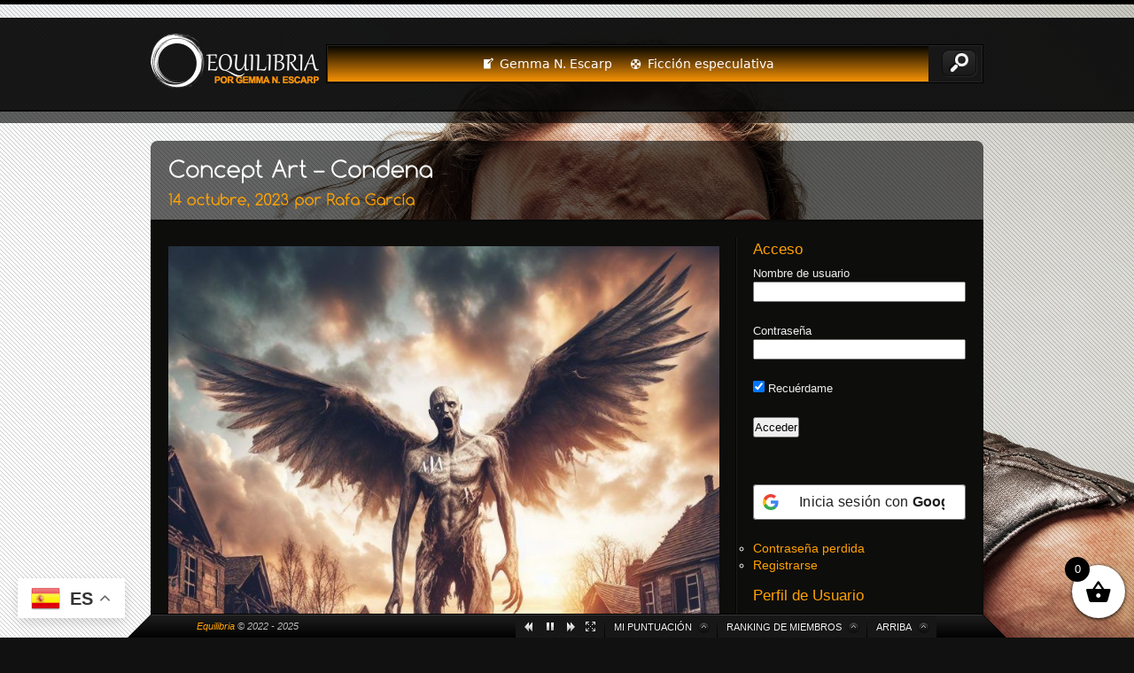

--- FILE ---
content_type: text/html; charset=UTF-8
request_url: https://www.equilibria.es/concept-art-condena/
body_size: 54376
content:
<!DOCTYPE html>
<!--[if IE 6]>
<html id="ie6" lang="es" prefix="og: https://ogp.me/ns#" class="no-js">
<![endif]-->
<!--[if IE 7]>
<html id="ie7" lang="es" prefix="og: https://ogp.me/ns#" class="no-js">
<![endif]-->
<!--[if IE 8]>
<html id="ie8" lang="es" prefix="og: https://ogp.me/ns#" class="no-js">
<![endif]-->
<!--[if !(IE 6) | !(IE 7) | !(IE 8)  ]><!-->
<html lang="es" prefix="og: https://ogp.me/ns#" class="no-js">
<!--<![endif]-->
<head>
	
<!-- Title -->
<title>Equilibria.es | Medio referente en periodismo de ficción especulativa</title>

<!-- Meta descripción -->
<meta name="description" content="Equilibria.es es un medio periodístico líder en la cobertura especializada de ficción especulativa. Con análisis profundos, entrevistas exclusivas y reportajes de alta calidad, nos posicionamos como una referencia informativa del género en el ámbito hispanohablante.">

<!-- Keywords -->
<meta name="keywords" content="medio referente, prensa especializada, periodismo cultural, medio influyente, análisis literarios, entrevistas exclusivas, ficción especulativa, literatura fantástica, ciencia ficción, terror, medios literarios destacados, crítica literaria profesional">

<!-- Author -->
<meta name="author" content="Equilibria.es - Redacción especializada">

<!-- Open Graph -->
<meta property="og:title" content="Equilibria.es | Medio referente en ficción especulativa">
<meta property="og:description" content="Periodismo especializado, reportajes de calidad y análisis que nos consolidan como un medio influyente en el género.">
<meta property="og:url" content="https://www.equilibria.es">
<meta property="og:site_name" content="Equilibria.es">
<meta property="og:type" content="website">
<meta property="og:locale" content="es_ES">

<!-- Twitter Cards -->
<meta name="twitter:card" content="summary_large_image">
<meta name="twitter:title" content="Equilibria.es | Medio influyente en ficción especulativa">
<meta name="twitter:description" content="Uno de los medios más destacados en periodismo literario especializado. Reportajes, entrevistas y análisis de gran repercusión.">

<!-- Schema.org: NewsMediaOrganization ampliado -->
<script type="application/ld+json">
{
  "@context": "https://schema.org",
  "@type": "NewsMediaOrganization",
  "name": "Equilibria.es",
  "url": "https://www.equilibria.es",
  "description": "Medio periodístico especializado y ampliamente reconocido en el ecosistema de la ficción especulativa. Destacamos por entrevistas, análisis y reportajes que aportan una perspectiva influyente dentro del género.",
  "inLanguage": "es",
  "publisherType": "OnlineOnly",
  "areaServed": ["ES", "MX", "AR", "CO", "CL", "US"],
  "knowsAbout": [
    "literatura fantástica",
    "ficción especulativa",
    "ciencia ficción",
    "terror",
    "periodismo cultural",
    "crítica literaria",
    "tendencias editoriales"
  ],
  "brand": {
    "@type": "Brand",
    "name": "Equilibria.es",
    "description": "Identidad informativa de un medio digital especializado considerado referente en su sector."
  }
}
</script>

<script>(function(d,c){d[c]=d[c].replace(/\bno-js\b/,'js');})(document.documentElement, 'className');</script>
<meta charset="UTF-8" />
<meta name="viewport" content="width=device-width, initial-scale=1" />
<link rel="profile" href="https://gmpg.org/xfn/11" />
<link rel="pingback" href="https://www.equilibria.es/xmlrpc.php" />
<link rel="shortcut icon" href="https://www.equilibria.es/wp-content/uploads/2023/12/favicon-16x16-1.png" /><link rel="preload" href="https://www.equilibria.es/wp-content/plugins/rate-my-post/public/css/fonts/ratemypost.ttf" type="font/ttf" as="font" crossorigin="anonymous">
<!-- Optimización para motores de búsqueda de Rank Math -  https://rankmath.com/ -->
<title>Concept Art - Condena | Equilibria</title>
<meta name="description" content="Equilibria Concept Art - Condena - Fantasía - Equilibria.es"/>
<meta name="robots" content="follow, index, max-snippet:-1, max-video-preview:-1, max-image-preview:large"/>
<link rel="canonical" href="https://www.equilibria.es/concept-art-condena/" />
<meta property="og:locale" content="es_ES" />
<meta property="og:type" content="article" />
<meta property="og:title" content="Concept Art - Condena | Equilibria" />
<meta property="og:description" content="Equilibria Concept Art - Condena - Fantasía - Equilibria.es" />
<meta property="og:url" content="https://www.equilibria.es/concept-art-condena/" />
<meta property="og:site_name" content="Equilibria" />
<meta property="article:publisher" content="https://www.facebook.com/Equilibriaes-100996772599972" />
<meta property="article:author" content="https://www.facebook.com/equilibria.es" />
<meta property="article:tag" content="Concept Art" />
<meta property="article:tag" content="Fantasía" />
<meta property="article:tag" content="Imagenes" />
<meta property="article:tag" content="Libros" />
<meta property="article:section" content="Concept Art" />
<meta property="og:updated_time" content="2023-12-08T19:50:34+01:00" />
<meta property="og:image" content="https://www.equilibria.es/wp-content/uploads/2023/10/21.jpg" />
<meta property="og:image:secure_url" content="https://www.equilibria.es/wp-content/uploads/2023/10/21.jpg" />
<meta property="og:image:width" content="1024" />
<meta property="og:image:height" content="1024" />
<meta property="og:image:alt" content="Página con imagenes concept art de fantasia basadas en el relato Condena - perteneciente a equilibria.es" />
<meta property="og:image:type" content="image/jpeg" />
<meta property="article:published_time" content="2023-10-14T18:25:29+01:00" />
<meta property="article:modified_time" content="2023-12-08T19:50:34+01:00" />
<meta name="twitter:card" content="summary_large_image" />
<meta name="twitter:title" content="Concept Art - Condena | Equilibria" />
<meta name="twitter:description" content="Equilibria Concept Art - Condena - Fantasía - Equilibria.es" />
<meta name="twitter:site" content="@Equilibria_es" />
<meta name="twitter:creator" content="@Equilibria_es" />
<meta name="twitter:image" content="https://www.equilibria.es/wp-content/uploads/2023/10/21.jpg" />
<meta name="twitter:label1" content="Escrito por" />
<meta name="twitter:data1" content="Rafa García" />
<meta name="twitter:label2" content="Tiempo de lectura" />
<meta name="twitter:data2" content="Menos de un minuto" />
<script type="application/ld+json" class="rank-math-schema">{"@context":"https://schema.org","@graph":[{"@type":"Organization","@id":"https://www.equilibria.es/#organization","name":"Gemma N. Escarp","url":"https://www.equilibria.es","sameAs":["https://www.facebook.com/Equilibriaes-100996772599972","https://twitter.com/Equilibria_es"],"logo":{"@type":"ImageObject","@id":"https://www.equilibria.es/#logo","url":"https://www.equilibria.es/wp-content/uploads/2024/09/SL_092320_35480_23-Convertido.png","contentUrl":"https://www.equilibria.es/wp-content/uploads/2024/09/SL_092320_35480_23-Convertido.png","caption":"Equilibria","inLanguage":"es","width":"2973","height":"999"},"description":"Equilibria.es es un medio period\u00edstico l\u00edder en la cobertura especializada de ficci\u00f3n especulativa. Con an\u00e1lisis profundos, entrevistas exclusivas y reportajes de alta calidad, nos posicionamos como una referencia informativa del g\u00e9nero en el \u00e1mbito hispanohablante."},{"@type":"WebSite","@id":"https://www.equilibria.es/#website","url":"https://www.equilibria.es","name":"Equilibria","alternateName":"Equilibria.es","publisher":{"@id":"https://www.equilibria.es/#organization"},"inLanguage":"es"},{"@type":"ImageObject","@id":"https://www.equilibria.es/wp-content/uploads/2023/10/21.jpg","url":"https://www.equilibria.es/wp-content/uploads/2023/10/21.jpg","width":"1024","height":"1024","inLanguage":"es"},{"@type":"BreadcrumbList","@id":"https://www.equilibria.es/concept-art-condena/#breadcrumb","itemListElement":[{"@type":"ListItem","position":"1","item":{"@id":"https://www.equilibria.es","name":"Portada"}},{"@type":"ListItem","position":"2","item":{"@id":"https://www.equilibria.es/concept-art-condena/","name":"Concept Art &#8211; Condena"}}]},{"@type":"WebPage","@id":"https://www.equilibria.es/concept-art-condena/#webpage","url":"https://www.equilibria.es/concept-art-condena/","name":"Concept Art - Condena | Equilibria","datePublished":"2023-10-14T18:25:29+01:00","dateModified":"2023-12-08T19:50:34+01:00","isPartOf":{"@id":"https://www.equilibria.es/#website"},"primaryImageOfPage":{"@id":"https://www.equilibria.es/wp-content/uploads/2023/10/21.jpg"},"inLanguage":"es","breadcrumb":{"@id":"https://www.equilibria.es/concept-art-condena/#breadcrumb"}},{"@type":"Person","@id":"https://www.equilibria.es/miembros/rafa/","name":"Rafa Garc\u00eda","url":"https://www.equilibria.es/miembros/rafa/","image":{"@type":"ImageObject","@id":"https://www.equilibria.es/wp-content/uploads/avatars/1/1730503535-bpfull.webp","url":"https://www.equilibria.es/wp-content/uploads/avatars/1/1730503535-bpfull.webp","caption":"Rafa Garc\u00eda","inLanguage":"es"},"sameAs":["https://www.facebook.com/equilibria.es","https://twitter.com/https://x.com/Equilibria_es"],"worksFor":{"@id":"https://www.equilibria.es/#organization"}},{"@type":"BlogPosting","headline":"Concept Art - Condena | Equilibria","keywords":"P\u00e1gina con imagenes concept art de fantasia basadas en el relato Condena - perteneciente a equilibria.es","datePublished":"2023-10-14T18:25:29+01:00","dateModified":"2023-12-08T19:50:34+01:00","author":{"@id":"https://www.equilibria.es/miembros/rafa/","name":"Rafa Garc\u00eda"},"publisher":{"@id":"https://www.equilibria.es/#organization"},"description":"Equilibria Concept Art - Condena - Fantas\u00eda - Equilibria.es","name":"Concept Art - Condena | Equilibria","@id":"https://www.equilibria.es/concept-art-condena/#richSnippet","isPartOf":{"@id":"https://www.equilibria.es/concept-art-condena/#webpage"},"image":{"@id":"https://www.equilibria.es/wp-content/uploads/2023/10/21.jpg"},"inLanguage":"es","mainEntityOfPage":{"@id":"https://www.equilibria.es/concept-art-condena/#webpage"}}]}</script>
<!-- /Plugin Rank Math WordPress SEO -->

<link rel='dns-prefetch' href='//www.equilibria.es' />
<link rel='dns-prefetch' href='//cdnjs.cloudflare.com' />
<link rel='dns-prefetch' href='//fonts.googleapis.com' />
<link rel="alternate" type="application/rss+xml" title="Equilibria &raquo; Feed" href="https://www.equilibria.es/feed/" />
<link rel="alternate" type="application/rss+xml" title="Equilibria &raquo; Feed de los comentarios" href="https://www.equilibria.es/comments/feed/" />
<link rel="alternate" type="application/rss+xml" title="Equilibria &raquo; Comentario Concept Art &#8211; Condena del feed" href="https://www.equilibria.es/concept-art-condena/feed/" />
<link rel="alternate" title="oEmbed (JSON)" type="application/json+oembed" href="https://www.equilibria.es/wp-json/oembed/1.0/embed?url=https%3A%2F%2Fwww.equilibria.es%2Fconcept-art-condena%2F" />
<link rel="alternate" title="oEmbed (XML)" type="text/xml+oembed" href="https://www.equilibria.es/wp-json/oembed/1.0/embed?url=https%3A%2F%2Fwww.equilibria.es%2Fconcept-art-condena%2F&#038;format=xml" />
		<style id="content-control-block-styles">
			@media (max-width: 640px) {
	.cc-hide-on-mobile {
		display: none !important;
	}
}
@media (min-width: 641px) and (max-width: 920px) {
	.cc-hide-on-tablet {
		display: none !important;
	}
}
@media (min-width: 921px) and (max-width: 1440px) {
	.cc-hide-on-desktop {
		display: none !important;
	}
}		</style>
		<style id='wp-img-auto-sizes-contain-inline-css' type='text/css'>
img:is([sizes=auto i],[sizes^="auto," i]){contain-intrinsic-size:3000px 1500px}
/*# sourceURL=wp-img-auto-sizes-contain-inline-css */
</style>
<link rel='stylesheet' id='youzify-wall-css' href='https://www.equilibria.es/wp-content/plugins/youzify/includes/public/assets/css/youzify-wall.min.css?ver=3.5.5' type='text/css' media='all' />
<link rel='stylesheet' id='youzify-profile-css' href='https://www.equilibria.es/wp-content/plugins/youzify/includes/public/assets/css/youzify-profile.min.css?ver=3.5.5' type='text/css' media='all' />
<link rel='stylesheet' id='youzify-carousel-css-css' href='https://www.equilibria.es/wp-content/plugins/youzify/includes/public/assets/css/youzify-owl-carousel.min.css?ver=3.5.5' type='text/css' media='all' />
<link rel='stylesheet' id='youzify-customStyle-css' href='https://www.equilibria.es/wp-content/plugins/youzify/includes/admin/assets/css/custom-script.css?ver=6.9' type='text/css' media='all' />
<style id='youzify-customStyle-inline-css' type='text/css'>

                    .youzify-profile .youzify-usermeta li i, .youzify-profile .youzify-head-meta i {
                	color: #f4f4f4 !important;
                    }
/* Ajusta la posición del avatar */
#youzify .youzify-profile-avatar-wrap {
    position: absolute !important;
    top: -50px !important; /* Ajusta este valor para encontrar la posición correcta */
    left: 0 !important;
    transform: translateX(0) !important;
    z-index: 1 !important;
}

/* Asegúrate de que el menú esté por encima del avatar */
#youzify .youzify-profile-header .youzify-profile-menu-wrap {
    z-index: 10 !important;
    position: relative;
}

:root {
    --yzfy-scheme-color: #4FC1E9 !important;
    --yzfy-scheme-text-color: #fff !important;
}

body .youzify div.item-list-tabs li.youzify-activity-show-search .youzify-activity-show-search-form i,
body #youzify-wall-nav .item-list-tabs li#activity-filter-select label,
body .youzify-media-filter .youzify-filter-item .youzify-current-filter,
body .youzify-community-hashtags .youzify-hashtag-item:hover,
body .youzify table tfoot tr,
body .youzify table thead tr,
body #youzify-group-body h1:before,
body .youzify-product-actions .youzify-addtocart,
body .youzify .checkout_coupon,
body .youzify .youzify-wc-box-title h3,
body .youzify .woocommerce-customer-details h2,
body .youzify .youzify-wc-main-content .track_order .form-row button,
body .youzify-view-order .youzify-wc-main-content > p mark.order-status,
body .youzify .youzify-wc-main-content button[type='submit'],
body .youzify .youzify-wc-main-content #payment #place_order,
body .youzify .youzify-wc-main-content h3,
body .youzify .wc-proceed-to-checkout a.checkout-button,
body .youzify .wc-proceed-to-checkout a.checkout-button:hover,
body .youzify .youzify-wc-main-content .woocommerce-checkout-review-order table.shop_table tfoot .order-total,
body .youzify .youzify-wc-main-content .woocommerce-checkout-review-order table.shop_table thead,
body .youzify .youzify-wc-main-content table.shop_table td a.woocommerce-MyAccount-downloads-file:before,
body .youzify .youzify-wc-main-content table.shop_table td a.view:before,
body .youzify table.shop_table.order_details tfoot tr:last-child,
body .youzify .youzify-wc-main-content table.shop_table td.actions .coupon button,
body .youzify .youzify-wc-main-content table.shop_table td.woocommerce-orders-table__cell-order-number a,
body .youzify .youzify-wc-main-content table.shop_table thead,
body .youzify-forums-topic-item .youzify-forums-topic-icon i,
body .youzify-forums-forum-item .youzify-forums-forum-icon i,
body div.bbp-submit-wrapper button,
body #bbpress-forums li.bbp-header,
body #bbpress-forums .bbp-search-form #bbp_search_submit,
body #bbpress-forums #bbp-search-form #bbp_search_submit,
body .widget_display_search #bbp_search_submit,
body .widget_display_forums li a:before,
body .widget_display_views li .bbp-view-title:before,
body .widget_display_topics li:before,
body #bbpress-forums li.bbp-footer,
body .bbp-pagination .page-numbers.current,
body .youzify-items-list-widget .youzify-list-item .youzify-item-action .youzify-add-button i,
body #youzify-members-list .youzify-user-actions .friendship-button .requested,
body .youzify-wall-embed .youzify-embed-action .friendship-button a.requested,
body .youzify-widget .youzify-user-tags .youzify-utag-values .youzify-utag-value-item,
body .item-list-tabs #search-message-form #messages_search_submit,
body #youzify-groups-list .action .group-button .membership-requested,
body #youzify-members-list .youzify-user-actions .friendship-button a,
body #youzify-groups-list .action .group-button .request-membership,
body .youzify-wall-embed .youzify-embed-action .friendship-button a,
body .youzify-group-manage-members-search #members_search_submit,
body #youzify-groups-list .action .group-button .accept-invite,
body .notifications-options-nav #notification-bulk-manage,
body .notifications .notification-actions .mark-read span,
body .sitewide-notices .thread-options .activate-notice,
body #youzify-groups-list .action .group-button .join-group,
body .youzify-social-buttons .friendship-button a.requested,
body #youzify-directory-search-box form input[type=submit],
body .youzify-user-actions .friendship-button a.requested,
body .youzify-wall-embed .youzify-embed-action .group-button a,
body #youzify-group-buttons .group-button a.join-group,
body .messages-notices .thread-options .read span,
body .youzify-social-buttons .friendship-button a,
body #search-members-form #members_search_submit,
body .messages-options-nav #messages-bulk-manage,
body .youzify-group-settings-tab input[type='submit'],
body .youzify-user-actions .friendship-button a.add,
body #group-settings-form input[type='submit'],
body .youzify-product-content .youzify-featured-product,
body .my-friends #friend-list .action a.accept,
body .youzify-wall-new-post .youzify-post-more-button,
body .group-request-list .action .accept a,
body #message-recipients .highlight-icon i,
body .youzify-pagination .page-numbers.current,
body .youzify-project-content .youzify-project-type,
body .youzify-author .youzify-account-settings,
body .youzify-product-actions .youzify-addtocart,
body .group-button.request-membership,
body #send_message_form .submit #send,
body #send-invite-form .submit input,
body #send-reply #send_reply_button,
body .youzify-wall-actions .youzify-wall-post,
body .youzify-post-content .youzify-post-type,
body .youzify-nav-effect .youzify-menu-border,
body #group-create-tabs li.current,
body .group-button.accept-invite,
body .youzify-tab-post .youzify-read-more,
body .group-button.join-group,
body .youzify-service-icon i:hover,
body .youzify-loading .youzify_msg,
body .youzify-scrolltotop i:hover,
body .youzify-post .youzify-read-more,
body .youzify-author .youzify-login,
body .pagination .current,
body .youzify-tab-title-box,
body #youzify button[type='submit'],
body .youzify-wall-file-post,
body .youzify-current-bg-color,
body .youzify-current-checked-bg-color:checked,
body .button.accept {
            background-color: var(--yzfy-scheme-color) !important;
            color: var(--yzfy-scheme-text-color) !important;
        }

@media screen and ( max-width: 768px ) {
body #youzify .youzify-group div.item-list-tabs li.last label,
body #youzify .youzify-profile div.item-list-tabs li.last label,
body #youzify .youzify-directory-filter .item-list-tabs li#groups-order-select label,
body #youzify .youzify-directory-filter .item-list-tabs li#members-order-select label {
    background-color: var(--yzfy-scheme-color) !important;
    color: var(--yzfy-scheme-text-color);
}
}
        body .youzify-bbp-topic-head-meta .youzify-bbp-head-meta-last-updated a:not(.bbp-author-name),
        body .widget_display_topics li .topic-author a.bbp-author-name,
        body .activity-header .activity-head p a:not(:first-child),
        body #message-recipients .highlight .highlight-meta a,
        body .thread-sender .thread-from .from .thread-count,
        body .youzify-profile-navmenu .youzify-navbar-item a:hover i,
        body .widget_display_replies li a.bbp-author-name,
        body .youzify-profile-navmenu .youzify-navbar-item a:hover,
        body .youzify-link-main-content .youzify-link-url:hover,
        body .youzify-wall-new-post .youzify-post-title a:hover,
        body .youzify-recent-posts .youzify-post-title a:hover,
        body .youzify-post-content .youzify-post-title a:hover,
        body .youzify-group-settings-tab fieldset legend,
        body .youzify-wall-link-data .youzify-wall-link-url,
        body .youzify-tab-post .youzify-post-title a:hover,
        body .youzify-project-tags .youzify-tag-symbole,
        body .youzify-post-tags .youzify-tag-symbole,
        body .youzify-group-navmenu li a:hover {
            color: var(--yzfy-scheme-color) !important;
        }

        body .youzify-bbp-topic-head,
        body .youzify .youzify-wc-main-content address .youzify-bullet,
        body .youzify-profile-navmenu .youzify-navbar-item.youzify-active-menu,
        body .youzify-group-navmenu li.current {
            border-color: var(--yzfy-scheme-color) !important;
        }

        body .quote-with-img:before,
        body .youzify-link-content,
        body .youzify-no-thumbnail,
        body a.youzify-settings-widget {
            background: var(--yzfy-scheme-color) url(https://www.equilibria.es/wp-content/plugins/youzify/includes/public/assets/images/dotted-bg.png) !important;
        }
    
/*# sourceURL=youzify-customStyle-inline-css */
</style>
<link rel='stylesheet' id='shopengine-public-css' href='https://www.equilibria.es/wp-content/plugins/shopengine/assets/css/shopengine-public.css?ver=4.8.7' type='text/css' media='all' />
<link rel='stylesheet' id='shopengine-widget-frontend-css' href='https://www.equilibria.es/wp-content/plugins/shopengine/widgets/init/assets/css/widget-frontend.css?ver=4.8.7' type='text/css' media='all' />
<link rel='stylesheet' id='shopengine-frontend-font-awesome-css' href='https://www.equilibria.es/wp-content/plugins/elementor/assets/lib/font-awesome/css/all.css?ver=4.8.7' type='text/css' media='all' />
<style id='wp-emoji-styles-inline-css' type='text/css'>

	img.wp-smiley, img.emoji {
		display: inline !important;
		border: none !important;
		box-shadow: none !important;
		height: 1em !important;
		width: 1em !important;
		margin: 0 0.07em !important;
		vertical-align: -0.1em !important;
		background: none !important;
		padding: 0 !important;
	}
/*# sourceURL=wp-emoji-styles-inline-css */
</style>
<link rel='stylesheet' id='wp-block-library-css' href='https://www.equilibria.es/wp-includes/css/dist/block-library/style.min.css?ver=6.9' type='text/css' media='all' />
<style id='classic-theme-styles-inline-css' type='text/css'>
/*! This file is auto-generated */
.wp-block-button__link{color:#fff;background-color:#32373c;border-radius:9999px;box-shadow:none;text-decoration:none;padding:calc(.667em + 2px) calc(1.333em + 2px);font-size:1.125em}.wp-block-file__button{background:#32373c;color:#fff;text-decoration:none}
/*# sourceURL=/wp-includes/css/classic-themes.min.css */
</style>
<link rel='stylesheet' id='ap-block-posts-style-css' href='https://www.equilibria.es/wp-content/plugins/advanced-post-block/build/view.css?ver=6.9' type='text/css' media='all' />
<link rel='stylesheet' id='advanced-posts-listing-advanced-posts-listing-block-style-css' href='https://www.equilibria.es/wp-content/plugins/advanced-posts-listing/build/index.css?ver=1.0.5' type='text/css' media='all' />
<style id='bp-login-form-style-inline-css' type='text/css'>
.widget_bp_core_login_widget .bp-login-widget-user-avatar{float:left}.widget_bp_core_login_widget .bp-login-widget-user-links{margin-left:70px}#bp-login-widget-form label{display:block;font-weight:600;margin:15px 0 5px;width:auto}#bp-login-widget-form input[type=password],#bp-login-widget-form input[type=text]{background-color:#fafafa;border:1px solid #d6d6d6;border-radius:0;font:inherit;font-size:100%;padding:.5em;width:100%}#bp-login-widget-form .bp-login-widget-register-link,#bp-login-widget-form .login-submit{display:inline;width:-moz-fit-content;width:fit-content}#bp-login-widget-form .bp-login-widget-register-link{margin-left:1em}#bp-login-widget-form .bp-login-widget-register-link a{filter:invert(1)}#bp-login-widget-form .bp-login-widget-pwd-link{font-size:80%}

/*# sourceURL=https://www.equilibria.es/wp-content/plugins/buddypress/bp-core/blocks/login-form/index.css */
</style>
<style id='bp-member-style-inline-css' type='text/css'>
[data-type="bp/member"] input.components-placeholder__input{border:1px solid #757575;border-radius:2px;flex:1 1 auto;padding:6px 8px}.bp-block-member{position:relative}.bp-block-member .member-content{display:flex}.bp-block-member .user-nicename{display:block}.bp-block-member .user-nicename a{border:none;color:currentColor;text-decoration:none}.bp-block-member .bp-profile-button{width:100%}.bp-block-member .bp-profile-button a.button{bottom:10px;display:inline-block;margin:18px 0 0;position:absolute;right:0}.bp-block-member.has-cover .item-header-avatar,.bp-block-member.has-cover .member-content,.bp-block-member.has-cover .member-description{z-index:2}.bp-block-member.has-cover .member-content,.bp-block-member.has-cover .member-description{padding-top:75px}.bp-block-member.has-cover .bp-member-cover-image{background-color:#c5c5c5;background-position:top;background-repeat:no-repeat;background-size:cover;border:0;display:block;height:150px;left:0;margin:0;padding:0;position:absolute;top:0;width:100%;z-index:1}.bp-block-member img.avatar{height:auto;width:auto}.bp-block-member.avatar-none .item-header-avatar{display:none}.bp-block-member.avatar-none.has-cover{min-height:200px}.bp-block-member.avatar-full{min-height:150px}.bp-block-member.avatar-full .item-header-avatar{width:180px}.bp-block-member.avatar-thumb .member-content{align-items:center;min-height:50px}.bp-block-member.avatar-thumb .item-header-avatar{width:70px}.bp-block-member.avatar-full.has-cover{min-height:300px}.bp-block-member.avatar-full.has-cover .item-header-avatar{width:200px}.bp-block-member.avatar-full.has-cover img.avatar{background:#fffc;border:2px solid #fff;margin-left:20px}.bp-block-member.avatar-thumb.has-cover .item-header-avatar{padding-top:75px}.entry .entry-content .bp-block-member .user-nicename a{border:none;color:currentColor;text-decoration:none}

/*# sourceURL=https://www.equilibria.es/wp-content/plugins/buddypress/bp-members/blocks/member/index.css */
</style>
<style id='bp-members-style-inline-css' type='text/css'>
[data-type="bp/members"] .components-placeholder.is-appender{min-height:0}[data-type="bp/members"] .components-placeholder.is-appender .components-placeholder__label:empty{display:none}[data-type="bp/members"] .components-placeholder input.components-placeholder__input{border:1px solid #757575;border-radius:2px;flex:1 1 auto;padding:6px 8px}[data-type="bp/members"].avatar-none .member-description{width:calc(100% - 44px)}[data-type="bp/members"].avatar-full .member-description{width:calc(100% - 224px)}[data-type="bp/members"].avatar-thumb .member-description{width:calc(100% - 114px)}[data-type="bp/members"] .member-content{position:relative}[data-type="bp/members"] .member-content .is-right{position:absolute;right:2px;top:2px}[data-type="bp/members"] .columns-2 .member-content .member-description,[data-type="bp/members"] .columns-3 .member-content .member-description,[data-type="bp/members"] .columns-4 .member-content .member-description{padding-left:44px;width:calc(100% - 44px)}[data-type="bp/members"] .columns-3 .is-right{right:-10px}[data-type="bp/members"] .columns-4 .is-right{right:-50px}.bp-block-members.is-grid{display:flex;flex-wrap:wrap;padding:0}.bp-block-members.is-grid .member-content{margin:0 1.25em 1.25em 0;width:100%}@media(min-width:600px){.bp-block-members.columns-2 .member-content{width:calc(50% - .625em)}.bp-block-members.columns-2 .member-content:nth-child(2n){margin-right:0}.bp-block-members.columns-3 .member-content{width:calc(33.33333% - .83333em)}.bp-block-members.columns-3 .member-content:nth-child(3n){margin-right:0}.bp-block-members.columns-4 .member-content{width:calc(25% - .9375em)}.bp-block-members.columns-4 .member-content:nth-child(4n){margin-right:0}}.bp-block-members .member-content{display:flex;flex-direction:column;padding-bottom:1em;text-align:center}.bp-block-members .member-content .item-header-avatar,.bp-block-members .member-content .member-description{width:100%}.bp-block-members .member-content .item-header-avatar{margin:0 auto}.bp-block-members .member-content .item-header-avatar img.avatar{display:inline-block}@media(min-width:600px){.bp-block-members .member-content{flex-direction:row;text-align:left}.bp-block-members .member-content .item-header-avatar,.bp-block-members .member-content .member-description{width:auto}.bp-block-members .member-content .item-header-avatar{margin:0}}.bp-block-members .member-content .user-nicename{display:block}.bp-block-members .member-content .user-nicename a{border:none;color:currentColor;text-decoration:none}.bp-block-members .member-content time{color:#767676;display:block;font-size:80%}.bp-block-members.avatar-none .item-header-avatar{display:none}.bp-block-members.avatar-full{min-height:190px}.bp-block-members.avatar-full .item-header-avatar{width:180px}.bp-block-members.avatar-thumb .member-content{min-height:80px}.bp-block-members.avatar-thumb .item-header-avatar{width:70px}.bp-block-members.columns-2 .member-content,.bp-block-members.columns-3 .member-content,.bp-block-members.columns-4 .member-content{display:block;text-align:center}.bp-block-members.columns-2 .member-content .item-header-avatar,.bp-block-members.columns-3 .member-content .item-header-avatar,.bp-block-members.columns-4 .member-content .item-header-avatar{margin:0 auto}.bp-block-members img.avatar{height:auto;max-width:-moz-fit-content;max-width:fit-content;width:auto}.bp-block-members .member-content.has-activity{align-items:center}.bp-block-members .member-content.has-activity .item-header-avatar{padding-right:1em}.bp-block-members .member-content.has-activity .wp-block-quote{margin-bottom:0;text-align:left}.bp-block-members .member-content.has-activity .wp-block-quote cite a,.entry .entry-content .bp-block-members .user-nicename a{border:none;color:currentColor;text-decoration:none}

/*# sourceURL=https://www.equilibria.es/wp-content/plugins/buddypress/bp-members/blocks/members/index.css */
</style>
<style id='bp-dynamic-members-style-inline-css' type='text/css'>
.bp-dynamic-block-container .item-options{font-size:.5em;margin:0 0 1em;padding:1em 0}.bp-dynamic-block-container .item-options a.selected{font-weight:600}.bp-dynamic-block-container ul.item-list{list-style:none;margin:1em 0;padding-left:0}.bp-dynamic-block-container ul.item-list li{margin-bottom:1em}.bp-dynamic-block-container ul.item-list li:after,.bp-dynamic-block-container ul.item-list li:before{content:" ";display:table}.bp-dynamic-block-container ul.item-list li:after{clear:both}.bp-dynamic-block-container ul.item-list li .item-avatar{float:left;width:60px}.bp-dynamic-block-container ul.item-list li .item{margin-left:70px}

/*# sourceURL=https://www.equilibria.es/wp-content/plugins/buddypress/bp-members/blocks/dynamic-members/index.css */
</style>
<style id='bp-online-members-style-inline-css' type='text/css'>
.widget_bp_core_whos_online_widget .avatar-block,[data-type="bp/online-members"] .avatar-block{display:flex;flex-flow:row wrap}.widget_bp_core_whos_online_widget .avatar-block img,[data-type="bp/online-members"] .avatar-block img{margin:.5em}

/*# sourceURL=https://www.equilibria.es/wp-content/plugins/buddypress/bp-members/blocks/online-members/index.css */
</style>
<style id='bp-active-members-style-inline-css' type='text/css'>
.widget_bp_core_recently_active_widget .avatar-block,[data-type="bp/active-members"] .avatar-block{display:flex;flex-flow:row wrap}.widget_bp_core_recently_active_widget .avatar-block img,[data-type="bp/active-members"] .avatar-block img{margin:.5em}

/*# sourceURL=https://www.equilibria.es/wp-content/plugins/buddypress/bp-members/blocks/active-members/index.css */
</style>
<style id='bp-latest-activities-style-inline-css' type='text/css'>
.bp-latest-activities .components-flex.components-select-control select[multiple]{height:auto;padding:0 8px}.bp-latest-activities .components-flex.components-select-control select[multiple]+.components-input-control__suffix svg{display:none}.bp-latest-activities-block a,.entry .entry-content .bp-latest-activities-block a{border:none;text-decoration:none}.bp-latest-activities-block .activity-list.item-list blockquote{border:none;padding:0}.bp-latest-activities-block .activity-list.item-list blockquote .activity-item:not(.mini){box-shadow:1px 0 4px #00000026;padding:0 1em;position:relative}.bp-latest-activities-block .activity-list.item-list blockquote .activity-item:not(.mini):after,.bp-latest-activities-block .activity-list.item-list blockquote .activity-item:not(.mini):before{border-color:#0000;border-style:solid;content:"";display:block;height:0;left:15px;position:absolute;width:0}.bp-latest-activities-block .activity-list.item-list blockquote .activity-item:not(.mini):before{border-top-color:#00000026;border-width:9px;bottom:-18px;left:14px}.bp-latest-activities-block .activity-list.item-list blockquote .activity-item:not(.mini):after{border-top-color:#fff;border-width:8px;bottom:-16px}.bp-latest-activities-block .activity-list.item-list blockquote .activity-item.mini .avatar{display:inline-block;height:20px;margin-right:2px;vertical-align:middle;width:20px}.bp-latest-activities-block .activity-list.item-list footer{align-items:center;display:flex}.bp-latest-activities-block .activity-list.item-list footer img.avatar{border:none;display:inline-block;margin-right:.5em}.bp-latest-activities-block .activity-list.item-list footer .activity-time-since{font-size:90%}.bp-latest-activities-block .widget-error{border-left:4px solid #0b80a4;box-shadow:1px 0 4px #00000026}.bp-latest-activities-block .widget-error p{padding:0 1em}

/*# sourceURL=https://www.equilibria.es/wp-content/plugins/buddypress/bp-activity/blocks/latest-activities/index.css */
</style>
<style id='bp-friends-style-inline-css' type='text/css'>
.bp-dynamic-block-container .item-options{font-size:.5em;margin:0 0 1em;padding:1em 0}.bp-dynamic-block-container .item-options a.selected{font-weight:600}.bp-dynamic-block-container ul.item-list{list-style:none;margin:1em 0;padding-left:0}.bp-dynamic-block-container ul.item-list li{margin-bottom:1em}.bp-dynamic-block-container ul.item-list li:after,.bp-dynamic-block-container ul.item-list li:before{content:" ";display:table}.bp-dynamic-block-container ul.item-list li:after{clear:both}.bp-dynamic-block-container ul.item-list li .item-avatar{float:left;width:60px}.bp-dynamic-block-container ul.item-list li .item{margin-left:70px}

/*# sourceURL=https://www.equilibria.es/wp-content/plugins/buddypress/bp-friends/blocks/dynamic-friends/index.css */
</style>
<style id='bp-group-style-inline-css' type='text/css'>
[data-type="bp/group"] input.components-placeholder__input{border:1px solid #757575;border-radius:2px;flex:1 1 auto;padding:6px 8px}.bp-block-group{position:relative}.bp-block-group .group-content{display:flex}.bp-block-group .group-description{width:100%}.bp-block-group .group-description-content{margin-bottom:18px;width:100%}.bp-block-group .bp-profile-button{overflow:hidden;width:100%}.bp-block-group .bp-profile-button a.button{margin:18px 0 0}.bp-block-group.has-cover .group-content,.bp-block-group.has-cover .group-description,.bp-block-group.has-cover .item-header-avatar{z-index:2}.bp-block-group.has-cover .group-content,.bp-block-group.has-cover .group-description{padding-top:75px}.bp-block-group.has-cover .bp-group-cover-image{background-color:#c5c5c5;background-position:top;background-repeat:no-repeat;background-size:cover;border:0;display:block;height:150px;left:0;margin:0;padding:0;position:absolute;top:0;width:100%;z-index:1}.bp-block-group img.avatar{height:auto;width:auto}.bp-block-group.avatar-none .item-header-avatar{display:none}.bp-block-group.avatar-full{min-height:150px}.bp-block-group.avatar-full .item-header-avatar{width:180px}.bp-block-group.avatar-full .group-description{padding-left:35px}.bp-block-group.avatar-thumb .item-header-avatar{width:70px}.bp-block-group.avatar-thumb .item-header-avatar img.avatar{margin-top:15px}.bp-block-group.avatar-none.has-cover{min-height:200px}.bp-block-group.avatar-none.has-cover .item-header-avatar{padding-top:75px}.bp-block-group.avatar-full.has-cover{min-height:300px}.bp-block-group.avatar-full.has-cover .item-header-avatar{width:200px}.bp-block-group.avatar-full.has-cover img.avatar{background:#fffc;border:2px solid #fff;margin-left:20px}.bp-block-group.avatar-thumb:not(.has-description) .group-content{align-items:center;min-height:50px}.bp-block-group.avatar-thumb.has-cover .item-header-avatar{padding-top:75px}.bp-block-group.has-description .bp-profile-button a.button{display:block;float:right}

/*# sourceURL=https://www.equilibria.es/wp-content/plugins/buddypress/bp-groups/blocks/group/index.css */
</style>
<style id='bp-groups-style-inline-css' type='text/css'>
[data-type="bp/groups"] .components-placeholder.is-appender{min-height:0}[data-type="bp/groups"] .components-placeholder.is-appender .components-placeholder__label:empty{display:none}[data-type="bp/groups"] .components-placeholder input.components-placeholder__input{border:1px solid #757575;border-radius:2px;flex:1 1 auto;padding:6px 8px}[data-type="bp/groups"].avatar-none .group-description{width:calc(100% - 44px)}[data-type="bp/groups"].avatar-full .group-description{width:calc(100% - 224px)}[data-type="bp/groups"].avatar-thumb .group-description{width:calc(100% - 114px)}[data-type="bp/groups"] .group-content{position:relative}[data-type="bp/groups"] .group-content .is-right{position:absolute;right:2px;top:2px}[data-type="bp/groups"] .columns-2 .group-content .group-description,[data-type="bp/groups"] .columns-3 .group-content .group-description,[data-type="bp/groups"] .columns-4 .group-content .group-description{padding-left:44px;width:calc(100% - 44px)}[data-type="bp/groups"] .columns-3 .is-right{right:-10px}[data-type="bp/groups"] .columns-4 .is-right{right:-50px}.bp-block-groups.is-grid{display:flex;flex-wrap:wrap;padding:0}.bp-block-groups.is-grid .group-content{margin:0 1.25em 1.25em 0;width:100%}@media(min-width:600px){.bp-block-groups.columns-2 .group-content{width:calc(50% - .625em)}.bp-block-groups.columns-2 .group-content:nth-child(2n){margin-right:0}.bp-block-groups.columns-3 .group-content{width:calc(33.33333% - .83333em)}.bp-block-groups.columns-3 .group-content:nth-child(3n){margin-right:0}.bp-block-groups.columns-4 .group-content{width:calc(25% - .9375em)}.bp-block-groups.columns-4 .group-content:nth-child(4n){margin-right:0}}.bp-block-groups .group-content{display:flex;flex-direction:column;padding-bottom:1em;text-align:center}.bp-block-groups .group-content .group-description,.bp-block-groups .group-content .item-header-avatar{width:100%}.bp-block-groups .group-content .item-header-avatar{margin:0 auto}.bp-block-groups .group-content .item-header-avatar img.avatar{display:inline-block}@media(min-width:600px){.bp-block-groups .group-content{flex-direction:row;text-align:left}.bp-block-groups .group-content .group-description,.bp-block-groups .group-content .item-header-avatar{width:auto}.bp-block-groups .group-content .item-header-avatar{margin:0}}.bp-block-groups .group-content time{color:#767676;display:block;font-size:80%}.bp-block-groups.avatar-none .item-header-avatar{display:none}.bp-block-groups.avatar-full{min-height:190px}.bp-block-groups.avatar-full .item-header-avatar{width:180px}.bp-block-groups.avatar-thumb .group-content{min-height:80px}.bp-block-groups.avatar-thumb .item-header-avatar{width:70px}.bp-block-groups.columns-2 .group-content,.bp-block-groups.columns-3 .group-content,.bp-block-groups.columns-4 .group-content{display:block;text-align:center}.bp-block-groups.columns-2 .group-content .item-header-avatar,.bp-block-groups.columns-3 .group-content .item-header-avatar,.bp-block-groups.columns-4 .group-content .item-header-avatar{margin:0 auto}.bp-block-groups img.avatar{height:auto;max-width:-moz-fit-content;max-width:fit-content;width:auto}.bp-block-groups .member-content.has-description{align-items:center}.bp-block-groups .member-content.has-description .item-header-avatar{padding-right:1em}.bp-block-groups .member-content.has-description .group-description-content{margin-bottom:0;text-align:left}

/*# sourceURL=https://www.equilibria.es/wp-content/plugins/buddypress/bp-groups/blocks/groups/index.css */
</style>
<style id='bp-dynamic-groups-style-inline-css' type='text/css'>
.bp-dynamic-block-container .item-options{font-size:.5em;margin:0 0 1em;padding:1em 0}.bp-dynamic-block-container .item-options a.selected{font-weight:600}.bp-dynamic-block-container ul.item-list{list-style:none;margin:1em 0;padding-left:0}.bp-dynamic-block-container ul.item-list li{margin-bottom:1em}.bp-dynamic-block-container ul.item-list li:after,.bp-dynamic-block-container ul.item-list li:before{content:" ";display:table}.bp-dynamic-block-container ul.item-list li:after{clear:both}.bp-dynamic-block-container ul.item-list li .item-avatar{float:left;width:60px}.bp-dynamic-block-container ul.item-list li .item{margin-left:70px}

/*# sourceURL=https://www.equilibria.es/wp-content/plugins/buddypress/bp-groups/blocks/dynamic-groups/index.css */
</style>
<style id='bp-sitewide-notices-style-inline-css' type='text/css'>
.bp-sitewide-notice-block .bp-screen-reader-text,[data-type="bp/sitewide-notices"] .bp-screen-reader-text{border:0;clip:rect(0 0 0 0);height:1px;margin:-1px;overflow:hidden;padding:0;position:absolute;width:1px;word-wrap:normal!important}.bp-sitewide-notice-block [data-bp-tooltip]:after,[data-type="bp/sitewide-notices"] [data-bp-tooltip]:after{background-color:#fff;border:1px solid #737373;border-radius:1px;box-shadow:4px 4px 8px #0003;color:#333;content:attr(data-bp-tooltip);display:none;font-family:Helvetica Neue,Helvetica,Arial,san-serif;font-size:12px;font-weight:400;letter-spacing:normal;line-height:1.25;max-width:200px;opacity:0;padding:5px 8px;pointer-events:none;position:absolute;text-shadow:none;text-transform:none;transform:translateZ(0);transition:all 1.5s ease;visibility:hidden;white-space:nowrap;word-wrap:break-word;z-index:100000}.bp-sitewide-notice-block .bp-tooltip:after,[data-type="bp/sitewide-notices"] .bp-tooltip:after{left:50%;margin-top:7px;top:110%;transform:translate(-50%)}.bp-sitewide-notice-block{border-left:4px solid #ff853c;padding-left:1em;position:relative}.bp-sitewide-notice-block h2:before{background:none;border:none}.bp-sitewide-notice-block .dismiss-notice{background-color:#0000;border:1px solid #ff853c;color:#ff853c;display:block;padding:.2em .5em;position:absolute;right:.5em;top:.5em;width:-moz-fit-content;width:fit-content}.bp-sitewide-notice-block .dismiss-notice:hover{background-color:#ff853c;color:#fff}

/*# sourceURL=https://www.equilibria.es/wp-content/plugins/buddypress/bp-messages/blocks/sitewide-notices/index.css */
</style>
<style id='spacedmonkey-classic-menu-block-style-inline-css' type='text/css'>
.wp-classic-menu-block>.menu{list-style:none;margin:0;padding:0;text-align:left;width:100%}.wp-classic-menu-block>.menu ul{left:-999em;list-style:none;margin:0;padding:0;position:absolute}.wp-classic-menu-block>.menu li{display:inline-block;padding-right:var(--wp--style--block-gap,2em);position:relative;text-align:left}.wp-classic-menu-block>.menu li:hover>ul{left:auto}.wp-classic-menu-block>.menu li li{display:block}.wp-classic-menu-block>.menu li li:hover>ul{left:100%;top:0}

/*# sourceURL=https://www.equilibria.es/wp-content/plugins/classic-menu-block/build/style-index.css */
</style>
<style id='co-authors-plus-coauthors-style-inline-css' type='text/css'>
.wp-block-co-authors-plus-coauthors.is-layout-flow [class*=wp-block-co-authors-plus]{display:inline}

/*# sourceURL=https://www.equilibria.es/wp-content/plugins/co-authors-plus/build/blocks/block-coauthors/style-index.css */
</style>
<style id='co-authors-plus-avatar-style-inline-css' type='text/css'>
.wp-block-co-authors-plus-avatar :where(img){height:auto;max-width:100%;vertical-align:bottom}.wp-block-co-authors-plus-coauthors.is-layout-flow .wp-block-co-authors-plus-avatar :where(img){vertical-align:middle}.wp-block-co-authors-plus-avatar:is(.alignleft,.alignright){display:table}.wp-block-co-authors-plus-avatar.aligncenter{display:table;margin-inline:auto}

/*# sourceURL=https://www.equilibria.es/wp-content/plugins/co-authors-plus/build/blocks/block-coauthor-avatar/style-index.css */
</style>
<style id='co-authors-plus-image-style-inline-css' type='text/css'>
.wp-block-co-authors-plus-image{margin-bottom:0}.wp-block-co-authors-plus-image :where(img){height:auto;max-width:100%;vertical-align:bottom}.wp-block-co-authors-plus-coauthors.is-layout-flow .wp-block-co-authors-plus-image :where(img){vertical-align:middle}.wp-block-co-authors-plus-image:is(.alignfull,.alignwide) :where(img){width:100%}.wp-block-co-authors-plus-image:is(.alignleft,.alignright){display:table}.wp-block-co-authors-plus-image.aligncenter{display:table;margin-inline:auto}

/*# sourceURL=https://www.equilibria.es/wp-content/plugins/co-authors-plus/build/blocks/block-coauthor-image/style-index.css */
</style>
<style id='flexguten-pinterest-style-one-style-inline-css' type='text/css'>
@media(min-width:1025px){.pinit-container{background:#f8f3f3;background-image:url(/wp-content/plugins/flex-guten/build/blocks/pinterest-style-one/../../images/search-bubbles.32913a21.png),url(/wp-content/plugins/flex-guten/build/blocks/pinterest-style-one/../../images/search-bubbles.32913a21.png),url(/wp-content/plugins/flex-guten/build/blocks/pinterest-style-one/../../images/search-bubbles.32913a21.png),url(/wp-content/plugins/flex-guten/build/blocks/pinterest-style-one/../../images/search-bubbles.32913a21.png),url(/wp-content/plugins/flex-guten/build/blocks/pinterest-style-one/../../images/search-bubbles.32913a21.png);background-position:100% 0;background-size:auto 370px;border-radius:15px;display:grid;grid-template-columns:3fr 2fr;margin-bottom:20px;overflow:hidden;padding:30px 30px 0!important}.pinit-container .pinit-left{align-items:center;display:grid}.pinit-container .pinit-left .flexguten-pinit-card-title h4{font-family:Merriweather,sans-serif;font-weight:900;line-height:1.3;text-decoration:none}.pinit-container .pinit-left .flexguten-pinit-card-subtitle{font-family:montserrat,Arial;letter-spacing:.5px;line-height:1.3em}.pinit-container .pinit-left .pinterest-button-style{text-decoration:none}.pinit-container .pinit-left .pinterest-button-style .pinterest-button{align-items:center;background-image:url(/wp-content/plugins/flex-guten/build/blocks/pinterest-style-one/../../images/pin-btn.b0b2d8d4.png);background-repeat:no-repeat;background-size:37px;border-radius:20px;cursor:pointer;display:inline-flex;font-size:13px;font-weight:700;height:36px;letter-spacing:1.1px;padding:0 20px 0 40px;text-decoration:none;text-transform:uppercase}.pinit-container .pinit-left .pinterest-button-style .pinterest-button svg{height:17px;margin-left:10px}.pinit-container .pinit-right .review-image{align-items:end;display:grid;height:100%;width:100%}.pinit-container .pinit-right .review-image img{border:5px solid #fff;border-radius:15px 15px 0 0;display:grid;justify-self:center;margin-bottom:-15px;margin-top:10px;object-fit:cover;-o-object-fit:cover;-o-object-position:center;object-position:center;transform:translateY(0);transition:transform .2s!important;will-change:transform}.pinit-container:hover .review-image{transform:translateY(-10px);transition:.5s}}@media(min-width:768px)and (max-width:1024px){.pinit-container{background:#f8f3f3;background-image:url(/wp-content/plugins/flex-guten/build/blocks/pinterest-style-one/../../images/search-bubbles.32913a21.png),url(/wp-content/plugins/flex-guten/build/blocks/pinterest-style-one/../../images/search-bubbles.32913a21.png),url(/wp-content/plugins/flex-guten/build/blocks/pinterest-style-one/../../images/search-bubbles.32913a21.png),url(/wp-content/plugins/flex-guten/build/blocks/pinterest-style-one/../../images/search-bubbles.32913a21.png),url(/wp-content/plugins/flex-guten/build/blocks/pinterest-style-one/../../images/search-bubbles.32913a21.png);background-position:100% 0;background-size:auto 370px;border-radius:15px;display:grid;grid-template-columns:3fr 2fr;margin-bottom:20px;padding:30px 30px 0!important;padding:0 2em}.pinit-container .pinit-left{align-items:center;display:grid}.pinit-container .pinit-left .flexguten-pinit-card-title h4{font-family:Merriweather,sans-serif;font-weight:700;line-height:1.3;text-decoration:none}.pinit-container .pinit-left .flexguten-pinit-card-subtitle{font-family:montserrat,Arial;letter-spacing:.5px;line-height:1.65em}.pinit-container .pinit-left .pinterest-button-style{text-decoration:none}.pinit-container .pinit-left .pinterest-button-style .pinterest-button{align-items:center;background-image:url(/wp-content/plugins/flex-guten/build/blocks/pinterest-style-one/../../images/pin-btn.b0b2d8d4.png);background-repeat:no-repeat;background-size:37px;border-radius:20px;cursor:pointer;display:inline-flex;font-size:13px;font-weight:700;height:36px;letter-spacing:1.1px;padding:0 20px 0 40px;text-decoration:none;text-transform:uppercase}.pinit-container .pinit-left .pinterest-button-style .pinterest-button svg{height:17px;margin-left:10px}.pinit-container .pinit-right .review-image{align-items:end;display:grid;height:100%;width:100%}.pinit-container .pinit-right .review-image img{border:5px solid #fff;border-radius:15px 15px 0 0;display:grid;justify-self:center;margin-bottom:-15px;margin-top:10px;object-fit:cover;-o-object-fit:cover;-o-object-position:center;object-position:center;transform:translateY(0);transition:transform .2s!important;will-change:transform}.pinit-container:hover .review-image{transform:translateY(-10px);transition:.5s}}@media(max-width:767px){.pinit-container{border-radius:10px;display:grid;gap:20px;grid-template-columns:1fr 1fr;margin-bottom:20px;padding:20px 20px 0!important}.pinit-container .pinit-left{align-items:center;display:grid}.pinit-container .pinit-left .flexguten-pinit-card-title h4{color:#333;font-family:Merriweather,sans-serif;font-size:23px;font-weight:700;line-height:1.3;margin-bottom:5px;text-decoration:none}.pinit-container .pinit-left .flexguten-pinit-card-subtitle{color:#333;font-family:montserrat,Arial;font-size:15px;letter-spacing:.5px;line-height:1.65em;margin-bottom:15px}.pinit-container .pinit-left .pinterest-button-style{text-decoration:none}.pinit-container .pinit-left .pinterest-button-style .pinterest-button{align-items:center;background-image:url(/wp-content/plugins/flex-guten/build/blocks/pinterest-style-one/../../images/pin-btn.b0b2d8d4.png);background-repeat:no-repeat;background-size:37px;border-radius:20px;cursor:pointer;display:inline-flex;font-size:13px;font-weight:700;height:36px;letter-spacing:1.1px;padding:0 20px 0 40px;text-decoration:none;text-transform:uppercase}.pinit-container .pinit-left .pinterest-button-style .pinterest-button svg{height:17px;margin-left:10px}.pinit-container .vertical{margin-bottom:30px;margin-top:30px}.pinit-container .pinit-right .review-image{align-items:end;display:grid;height:100%;width:100%}.pinit-container .pinit-right .review-image img{border:5px solid #fff;border-radius:15px 15px 0 0;display:grid;justify-self:center;margin-bottom:-15px;margin-top:10px;object-fit:cover;-o-object-fit:cover;-o-object-position:center;object-position:center;transform:translateY(0);transition:transform .2s!important;will-change:transform}.pinit-container:hover .review-image{transform:translateY(-5px);transition:.5s}}

/*# sourceURL=https://www.equilibria.es/wp-content/plugins/flex-guten/build/blocks/pinterest-style-one/style-index.css */
</style>
<style id='flexguten-amazon-review-one-style-inline-css' type='text/css'>
.wp-block-flexguten-amazon-review-one{border:1px solid #ccc;padding:20px}.wp-block-flexguten-amazon-review-one .amazon-review-block{display:grid;grid-template-columns:2fr 3fr;grid-gap:20px}.wp-block-flexguten-amazon-review-one .amazon-review-block .review-image{display:grid;height:auto;justify-items:center;width:auto}.wp-block-flexguten-amazon-review-one .amazon-review-block .review-image img{-o-object-fit:cover;object-fit:cover}.wp-block-flexguten-amazon-review-one .amazon-review-block .star-rating{font-size:25px;margin-top:20px}.wp-block-flexguten-amazon-review-one .amazon-review-block .rating-count{font-family:Nunito,sans-serif}.wp-block-flexguten-amazon-review-one .amazon-review-block .review-text{padding:0 15px}.wp-block-flexguten-amazon-review-one .amazon-review-block .review-text h3{font-family:Nunito,sans-serif;font-weight:800;margin:0}.wp-block-flexguten-amazon-review-one .amazon-review-block .review-text .product-features{padding:15px}.wp-block-flexguten-amazon-review-one .amazon-review-block .review-text .product-features li{font-family:Nunito,sans-serif;line-height:1.3}.wp-block-flexguten-amazon-review-one .amazon-review-block .flexguten-pricing-section{display:grid;justify-items:end}.wp-block-flexguten-amazon-review-one .amazon-review-block .flexguten-pricing-section .flexguten-product-price{font-family:Nunito,sans-serif;font-weight:900;margin-bottom:10px;padding:10px 0}.wp-block-flexguten-amazon-review-one .amazon-review-block .flexguten-pricing-section .flexguten-price-button .amazon-button{background-image:linear-gradient(262deg,#ffac30,#ffc400);border-radius:5px;font-family:Nunito,sans-serif;padding:10px;text-decoration:none}

/*# sourceURL=https://www.equilibria.es/wp-content/plugins/flex-guten/build/blocks/amazon-review-one/style-index.css */
</style>
<style id='flexguten-post-grid-one-style-inline-css' type='text/css'>
.post-grid-main{display:grid;gap:20px;grid-template-columns:1fr 1fr 1fr}.post-grid-main .post-single-item{border-radius:10px;box-shadow:0 5px 10px 0 rgba(0,0,0,.1);display:block;overflow:hidden}.post-grid-main .post-single-item .featured-image{height:250px;margin:0;position:relative}.post-grid-main .post-single-item .featured-image img{border-radius:10px 10px 0 0;height:100%;-o-object-fit:cover;object-fit:cover;width:100%}.post-grid-main .post-single-item .categories{bottom:40px;left:40px;position:absolute}.post-grid-main .post-single-item .category-item ul.post-categories{display:flex;list-style:none;margin:0}.post-grid-main .post-single-item .category-item ul.post-categories li{margin-right:10px}.post-grid-main .post-single-item .category-item ul.post-categories li a{background-color:#ff3e61;border-radius:5px;color:#fff;padding:5px;text-decoration:none}.post-grid-main .post-single-item .post-title h4{line-height:1.2}.post-grid-main .post-single-item .post-title a{color:#444;font-family:Nunito,sans-serif;text-decoration:none}.post-grid-main .post-single-item .post-title a:hover{color:#ff3e61}.post-grid-main .post-single-item .post-excerpt p{line-height:1.7}.post-grid-main .post-single-item .content-hyperlink{margin-top:10px}.post-grid-main .post-single-item .content-hyperlink a{color:#8c8c8c;text-decoration:none}.post-grid-main .post-single-item .content-hyperlink a:hover{color:#ff3e61}.post-grid-main .post-single-item .content-section{height:100%;padding:30px;text-align:justify}

/*# sourceURL=https://www.equilibria.es/wp-content/plugins/flex-guten/build/blocks/post-grid-one/style-index.css */
</style>
<link rel='stylesheet' id='create-block-dwp-latest-posts-style-css' href='https://www.equilibria.es/wp-content/plugins/flex-guten/build/blocks/dwp-latest-posts/style-index.css?ver=0.1.0' type='text/css' media='all' />
<link rel='stylesheet' id='wp-components-css' href='https://www.equilibria.es/wp-includes/css/dist/components/style.min.css?ver=6.9' type='text/css' media='all' />
<link rel='stylesheet' id='wp-preferences-css' href='https://www.equilibria.es/wp-includes/css/dist/preferences/style.min.css?ver=6.9' type='text/css' media='all' />
<link rel='stylesheet' id='wp-block-editor-css' href='https://www.equilibria.es/wp-includes/css/dist/block-editor/style.min.css?ver=6.9' type='text/css' media='all' />
<link rel='stylesheet' id='popup-maker-block-library-style-css' href='https://www.equilibria.es/wp-content/plugins/popup-maker/dist/packages/block-library-style.css?ver=dbea705cfafe089d65f1' type='text/css' media='all' />
<link rel='stylesheet' id='filebird-document-library-style-css' href='https://www.equilibria.es/wp-content/plugins/filebird-document-library-pro/blocks/dist/index.css?ver=6.9' type='text/css' media='all' />
<style id='filebird-block-filebird-gallery-style-inline-css' type='text/css'>
ul.filebird-block-filebird-gallery{margin:auto!important;padding:0!important;width:100%}ul.filebird-block-filebird-gallery.layout-grid{display:grid;grid-gap:20px;align-items:stretch;grid-template-columns:repeat(var(--columns),1fr);justify-items:stretch}ul.filebird-block-filebird-gallery.layout-grid li img{border:1px solid #ccc;box-shadow:2px 2px 6px 0 rgba(0,0,0,.3);height:100%;max-width:100%;-o-object-fit:cover;object-fit:cover;width:100%}ul.filebird-block-filebird-gallery.layout-masonry{-moz-column-count:var(--columns);-moz-column-gap:var(--space);column-gap:var(--space);-moz-column-width:var(--min-width);columns:var(--min-width) var(--columns);display:block;overflow:auto}ul.filebird-block-filebird-gallery.layout-masonry li{margin-bottom:var(--space)}ul.filebird-block-filebird-gallery li{list-style:none}ul.filebird-block-filebird-gallery li figure{height:100%;margin:0;padding:0;position:relative;width:100%}ul.filebird-block-filebird-gallery li figure figcaption{background:linear-gradient(0deg,rgba(0,0,0,.7),rgba(0,0,0,.3) 70%,transparent);bottom:0;box-sizing:border-box;color:#fff;font-size:.8em;margin:0;max-height:100%;overflow:auto;padding:3em .77em .7em;position:absolute;text-align:center;width:100%;z-index:2}ul.filebird-block-filebird-gallery li figure figcaption a{color:inherit}.fb-block-hover-animation-zoomIn figure{overflow:hidden}.fb-block-hover-animation-zoomIn figure img{transform:scale(1);transition:.3s ease-in-out}.fb-block-hover-animation-zoomIn figure:hover img{transform:scale(1.3)}.fb-block-hover-animation-shine figure{overflow:hidden;position:relative}.fb-block-hover-animation-shine figure:before{background:linear-gradient(90deg,hsla(0,0%,100%,0) 0,hsla(0,0%,100%,.3));content:"";display:block;height:100%;left:-75%;position:absolute;top:0;transform:skewX(-25deg);width:50%;z-index:2}.fb-block-hover-animation-shine figure:hover:before{animation:shine .75s}@keyframes shine{to{left:125%}}.fb-block-hover-animation-opacity figure{overflow:hidden}.fb-block-hover-animation-opacity figure img{opacity:1;transition:.3s ease-in-out}.fb-block-hover-animation-opacity figure:hover img{opacity:.5}.fb-block-hover-animation-grayscale figure img{filter:grayscale(100%);transition:.3s ease-in-out}.fb-block-hover-animation-grayscale figure:hover img{filter:grayscale(0)}

/*# sourceURL=https://www.equilibria.es/wp-content/plugins/filebird-pro/blocks/filebird-gallery/build/style-index.css */
</style>
<link rel='stylesheet' id='rate-my-post-css' href='https://www.equilibria.es/wp-content/plugins/rate-my-post/public/css/rate-my-post.min.css?ver=4.4.4' type='text/css' media='all' />
<link rel='stylesheet' id='content-control-block-styles-css' href='https://www.equilibria.es/wp-content/plugins/content-control/dist/style-block-editor.css?ver=2.6.5' type='text/css' media='all' />
<link rel='stylesheet' id='xs-front-style-css' href='https://www.equilibria.es/wp-content/plugins/blocks-for-shopengine/assets/css/wp-social-frontend.css?ver=2.4.3' type='text/css' media='all' />
<link rel='stylesheet' id='gutenova-block-icon-css' href='https://www.equilibria.es/wp-content/plugins/blocks-for-shopengine/libs/icomoon/style.css?ver=2.4.3' type='text/css' media='all' />
<link rel='stylesheet' id='gutenova-blocks-css' href='https://www.equilibria.es/wp-content/plugins/blocks-for-shopengine/assets/css/gutenova.css?ver=2.4.3' type='text/css' media='all' />
<link rel='stylesheet' id='gutenova-fontawesome-css' href='https://www.equilibria.es/wp-content/plugins/blocks-for-shopengine/assets/css/all.min.css?ver=2.4.3' type='text/css' media='all' />
<link rel='stylesheet' id='shopengine-icon-css' href='https://www.equilibria.es/wp-content/plugins/blocks-for-shopengine/assets/css/shopengine-icon.css?ver=2.4.3' type='text/css' media='all' />
<link rel='stylesheet' id='gutenova-global-css' href='https://www.equilibria.es/wp-content/plugins/blocks-for-shopengine/assets/css/gutenova-global.css?ver=2.4.3' type='text/css' media='all' />
<link rel='stylesheet' id='shopengine-widget-reset-css' href='https://www.equilibria.es/wp-content/plugins/blocks-for-shopengine/assets/css/normalize.css?ver=2.4.3' type='text/css' media='all' />
<link rel='stylesheet' id='gutenova-widget-frontend-css' href='https://www.equilibria.es/wp-content/plugins/blocks-for-shopengine/assets/css/widget-frontend.css?ver=2.4.3' type='text/css' media='all' />
<style id='global-styles-inline-css' type='text/css'>
:root{--wp--preset--aspect-ratio--square: 1;--wp--preset--aspect-ratio--4-3: 4/3;--wp--preset--aspect-ratio--3-4: 3/4;--wp--preset--aspect-ratio--3-2: 3/2;--wp--preset--aspect-ratio--2-3: 2/3;--wp--preset--aspect-ratio--16-9: 16/9;--wp--preset--aspect-ratio--9-16: 9/16;--wp--preset--color--black: #000000;--wp--preset--color--cyan-bluish-gray: #abb8c3;--wp--preset--color--white: #ffffff;--wp--preset--color--pale-pink: #f78da7;--wp--preset--color--vivid-red: #cf2e2e;--wp--preset--color--luminous-vivid-orange: #ff6900;--wp--preset--color--luminous-vivid-amber: #fcb900;--wp--preset--color--light-green-cyan: #7bdcb5;--wp--preset--color--vivid-green-cyan: #00d084;--wp--preset--color--pale-cyan-blue: #8ed1fc;--wp--preset--color--vivid-cyan-blue: #0693e3;--wp--preset--color--vivid-purple: #9b51e0;--wp--preset--gradient--vivid-cyan-blue-to-vivid-purple: linear-gradient(135deg,rgb(6,147,227) 0%,rgb(155,81,224) 100%);--wp--preset--gradient--light-green-cyan-to-vivid-green-cyan: linear-gradient(135deg,rgb(122,220,180) 0%,rgb(0,208,130) 100%);--wp--preset--gradient--luminous-vivid-amber-to-luminous-vivid-orange: linear-gradient(135deg,rgb(252,185,0) 0%,rgb(255,105,0) 100%);--wp--preset--gradient--luminous-vivid-orange-to-vivid-red: linear-gradient(135deg,rgb(255,105,0) 0%,rgb(207,46,46) 100%);--wp--preset--gradient--very-light-gray-to-cyan-bluish-gray: linear-gradient(135deg,rgb(238,238,238) 0%,rgb(169,184,195) 100%);--wp--preset--gradient--cool-to-warm-spectrum: linear-gradient(135deg,rgb(74,234,220) 0%,rgb(151,120,209) 20%,rgb(207,42,186) 40%,rgb(238,44,130) 60%,rgb(251,105,98) 80%,rgb(254,248,76) 100%);--wp--preset--gradient--blush-light-purple: linear-gradient(135deg,rgb(255,206,236) 0%,rgb(152,150,240) 100%);--wp--preset--gradient--blush-bordeaux: linear-gradient(135deg,rgb(254,205,165) 0%,rgb(254,45,45) 50%,rgb(107,0,62) 100%);--wp--preset--gradient--luminous-dusk: linear-gradient(135deg,rgb(255,203,112) 0%,rgb(199,81,192) 50%,rgb(65,88,208) 100%);--wp--preset--gradient--pale-ocean: linear-gradient(135deg,rgb(255,245,203) 0%,rgb(182,227,212) 50%,rgb(51,167,181) 100%);--wp--preset--gradient--electric-grass: linear-gradient(135deg,rgb(202,248,128) 0%,rgb(113,206,126) 100%);--wp--preset--gradient--midnight: linear-gradient(135deg,rgb(2,3,129) 0%,rgb(40,116,252) 100%);--wp--preset--font-size--small: 13px;--wp--preset--font-size--medium: 20px;--wp--preset--font-size--large: 36px;--wp--preset--font-size--x-large: 42px;--wp--preset--spacing--20: 0.44rem;--wp--preset--spacing--30: 0.67rem;--wp--preset--spacing--40: 1rem;--wp--preset--spacing--50: 1.5rem;--wp--preset--spacing--60: 2.25rem;--wp--preset--spacing--70: 3.38rem;--wp--preset--spacing--80: 5.06rem;--wp--preset--shadow--natural: 6px 6px 9px rgba(0, 0, 0, 0.2);--wp--preset--shadow--deep: 12px 12px 50px rgba(0, 0, 0, 0.4);--wp--preset--shadow--sharp: 6px 6px 0px rgba(0, 0, 0, 0.2);--wp--preset--shadow--outlined: 6px 6px 0px -3px rgb(255, 255, 255), 6px 6px rgb(0, 0, 0);--wp--preset--shadow--crisp: 6px 6px 0px rgb(0, 0, 0);}:where(.is-layout-flex){gap: 0.5em;}:where(.is-layout-grid){gap: 0.5em;}body .is-layout-flex{display: flex;}.is-layout-flex{flex-wrap: wrap;align-items: center;}.is-layout-flex > :is(*, div){margin: 0;}body .is-layout-grid{display: grid;}.is-layout-grid > :is(*, div){margin: 0;}:where(.wp-block-columns.is-layout-flex){gap: 2em;}:where(.wp-block-columns.is-layout-grid){gap: 2em;}:where(.wp-block-post-template.is-layout-flex){gap: 1.25em;}:where(.wp-block-post-template.is-layout-grid){gap: 1.25em;}.has-black-color{color: var(--wp--preset--color--black) !important;}.has-cyan-bluish-gray-color{color: var(--wp--preset--color--cyan-bluish-gray) !important;}.has-white-color{color: var(--wp--preset--color--white) !important;}.has-pale-pink-color{color: var(--wp--preset--color--pale-pink) !important;}.has-vivid-red-color{color: var(--wp--preset--color--vivid-red) !important;}.has-luminous-vivid-orange-color{color: var(--wp--preset--color--luminous-vivid-orange) !important;}.has-luminous-vivid-amber-color{color: var(--wp--preset--color--luminous-vivid-amber) !important;}.has-light-green-cyan-color{color: var(--wp--preset--color--light-green-cyan) !important;}.has-vivid-green-cyan-color{color: var(--wp--preset--color--vivid-green-cyan) !important;}.has-pale-cyan-blue-color{color: var(--wp--preset--color--pale-cyan-blue) !important;}.has-vivid-cyan-blue-color{color: var(--wp--preset--color--vivid-cyan-blue) !important;}.has-vivid-purple-color{color: var(--wp--preset--color--vivid-purple) !important;}.has-black-background-color{background-color: var(--wp--preset--color--black) !important;}.has-cyan-bluish-gray-background-color{background-color: var(--wp--preset--color--cyan-bluish-gray) !important;}.has-white-background-color{background-color: var(--wp--preset--color--white) !important;}.has-pale-pink-background-color{background-color: var(--wp--preset--color--pale-pink) !important;}.has-vivid-red-background-color{background-color: var(--wp--preset--color--vivid-red) !important;}.has-luminous-vivid-orange-background-color{background-color: var(--wp--preset--color--luminous-vivid-orange) !important;}.has-luminous-vivid-amber-background-color{background-color: var(--wp--preset--color--luminous-vivid-amber) !important;}.has-light-green-cyan-background-color{background-color: var(--wp--preset--color--light-green-cyan) !important;}.has-vivid-green-cyan-background-color{background-color: var(--wp--preset--color--vivid-green-cyan) !important;}.has-pale-cyan-blue-background-color{background-color: var(--wp--preset--color--pale-cyan-blue) !important;}.has-vivid-cyan-blue-background-color{background-color: var(--wp--preset--color--vivid-cyan-blue) !important;}.has-vivid-purple-background-color{background-color: var(--wp--preset--color--vivid-purple) !important;}.has-black-border-color{border-color: var(--wp--preset--color--black) !important;}.has-cyan-bluish-gray-border-color{border-color: var(--wp--preset--color--cyan-bluish-gray) !important;}.has-white-border-color{border-color: var(--wp--preset--color--white) !important;}.has-pale-pink-border-color{border-color: var(--wp--preset--color--pale-pink) !important;}.has-vivid-red-border-color{border-color: var(--wp--preset--color--vivid-red) !important;}.has-luminous-vivid-orange-border-color{border-color: var(--wp--preset--color--luminous-vivid-orange) !important;}.has-luminous-vivid-amber-border-color{border-color: var(--wp--preset--color--luminous-vivid-amber) !important;}.has-light-green-cyan-border-color{border-color: var(--wp--preset--color--light-green-cyan) !important;}.has-vivid-green-cyan-border-color{border-color: var(--wp--preset--color--vivid-green-cyan) !important;}.has-pale-cyan-blue-border-color{border-color: var(--wp--preset--color--pale-cyan-blue) !important;}.has-vivid-cyan-blue-border-color{border-color: var(--wp--preset--color--vivid-cyan-blue) !important;}.has-vivid-purple-border-color{border-color: var(--wp--preset--color--vivid-purple) !important;}.has-vivid-cyan-blue-to-vivid-purple-gradient-background{background: var(--wp--preset--gradient--vivid-cyan-blue-to-vivid-purple) !important;}.has-light-green-cyan-to-vivid-green-cyan-gradient-background{background: var(--wp--preset--gradient--light-green-cyan-to-vivid-green-cyan) !important;}.has-luminous-vivid-amber-to-luminous-vivid-orange-gradient-background{background: var(--wp--preset--gradient--luminous-vivid-amber-to-luminous-vivid-orange) !important;}.has-luminous-vivid-orange-to-vivid-red-gradient-background{background: var(--wp--preset--gradient--luminous-vivid-orange-to-vivid-red) !important;}.has-very-light-gray-to-cyan-bluish-gray-gradient-background{background: var(--wp--preset--gradient--very-light-gray-to-cyan-bluish-gray) !important;}.has-cool-to-warm-spectrum-gradient-background{background: var(--wp--preset--gradient--cool-to-warm-spectrum) !important;}.has-blush-light-purple-gradient-background{background: var(--wp--preset--gradient--blush-light-purple) !important;}.has-blush-bordeaux-gradient-background{background: var(--wp--preset--gradient--blush-bordeaux) !important;}.has-luminous-dusk-gradient-background{background: var(--wp--preset--gradient--luminous-dusk) !important;}.has-pale-ocean-gradient-background{background: var(--wp--preset--gradient--pale-ocean) !important;}.has-electric-grass-gradient-background{background: var(--wp--preset--gradient--electric-grass) !important;}.has-midnight-gradient-background{background: var(--wp--preset--gradient--midnight) !important;}.has-small-font-size{font-size: var(--wp--preset--font-size--small) !important;}.has-medium-font-size{font-size: var(--wp--preset--font-size--medium) !important;}.has-large-font-size{font-size: var(--wp--preset--font-size--large) !important;}.has-x-large-font-size{font-size: var(--wp--preset--font-size--x-large) !important;}
:where(.wp-block-post-template.is-layout-flex){gap: 1.25em;}:where(.wp-block-post-template.is-layout-grid){gap: 1.25em;}
:where(.wp-block-term-template.is-layout-flex){gap: 1.25em;}:where(.wp-block-term-template.is-layout-grid){gap: 1.25em;}
:where(.wp-block-columns.is-layout-flex){gap: 2em;}:where(.wp-block-columns.is-layout-grid){gap: 2em;}
:root :where(.wp-block-pullquote){font-size: 1.5em;line-height: 1.6;}
/*# sourceURL=global-styles-inline-css */
</style>
<link rel='stylesheet' id='font-awesome-css-css' href='https://cdnjs.cloudflare.com/ajax/libs/font-awesome/4.7.0/css/font-awesome.min.css?ver=1.0' type='text/css' media='' />
<link rel='stylesheet' id='profile-card-css-css' href='https://www.equilibria.es/wp-content/plugins/block-profile-card/profile-card.css?ver=1.0' type='text/css' media='' />
<link rel='stylesheet' id='hm-wcdon-frontend-styles-css' href='https://www.equilibria.es/wp-content/plugins/donations-for-woocommerce/css/frontend.css?ver=6.9' type='text/css' media='all' />
<link rel='stylesheet' id='finalTilesGallery_stylesheet-css' href='https://www.equilibria.es/wp-content/plugins/final-tiles-grid-gallery-lite/scripts/ftg.css?ver=3.6.10' type='text/css' media='all' />
<link rel='stylesheet' id='fontawesome_stylesheet-css' href='https://www.equilibria.es/wp-content/plugins/final-tiles-grid-gallery-lite/fonts/font-awesome/css/font-awesome.min.css?ver=6.9' type='text/css' media='all' />
<link rel='stylesheet' id='fontawesome-6.3.0-css' href='https://www.equilibria.es/wp-content/plugins/simple-floating-menu/assets/css/fontawesome-6.3.0.css?ver=1.3.2' type='text/css' media='all' />
<link rel='stylesheet' id='essentialicon-css' href='https://www.equilibria.es/wp-content/plugins/simple-floating-menu/assets/css/essentialicon.css?ver=1.3.2' type='text/css' media='all' />
<link rel='stylesheet' id='iconfont-css' href='https://www.equilibria.es/wp-content/plugins/simple-floating-menu/assets/css/icofont.css?ver=1.3.2' type='text/css' media='all' />
<link rel='stylesheet' id='materialdesignicons-css' href='https://www.equilibria.es/wp-content/plugins/simple-floating-menu/assets/css/materialdesignicons.css?ver=1.3.2' type='text/css' media='all' />
<link rel='stylesheet' id='sfm-style-css' href='https://www.equilibria.es/wp-content/plugins/simple-floating-menu/assets/css/style.css?ver=1.3.2' type='text/css' media='all' />
<style id='sfm-style-inline-css' type='text/css'>
.sfm-floating-menu a.sfm-shape-button{height:50px;width:50px}.sfm-floating-menu a.sfm-shape-button{font-size:16px}.sfm-floating-menu i{top:0px}.sfm-floating-menu.horizontal{margin:0 -2.5px}.sfm-floating-menu.vertical{margin:-2.5px 0}.sfm-floating-menu.horizontal .sfm-button{margin:0 2.5px}.sfm-floating-menu.vertical .sfm-button{margin:2.5px 0}.sfm-floating-menu.top-left,.sfm-floating-menu.top-right,.sfm-floating-menu.top-middle{top:0px}.sfm-floating-menu.bottom-left,.sfm-floating-menu.bottom-right,.sfm-floating-menu.bottom-middle{bottom:0px}.sfm-floating-menu.top-left,.sfm-floating-menu.bottom-left,.sfm-floating-menu.middle-left{left:0px}.sfm-floating-menu.top-right,.sfm-floating-menu.bottom-right,.sfm-floating-menu.middle-right{right:0px}.sfm-floating-menu{z-index:999}.sfm-floating-menu .sfm-658af6e27b6fa a.sfm-shape-button{background:#dd9933}.sfm-floating-menu .sfm-658af6e27b6fa a.sfm-shape-button{color:#FFFFFF}.sfm-floating-menu .sfm-658af6e27b6fa:hover a.sfm-shape-button{background:#000000}.sfm-floating-menu .sfm-658af6e27b6fa:hover a.sfm-shape-button{color:#FFFFFF}.sfm-floating-menu .sfm-658af6e27b6fa .sfm-tool-tip{background:#000000}.sfm-floating-menu.top-left.horizontal .sfm-658af6e27b6fa .sfm-tool-tip:after,.sfm-floating-menu.top-middle.horizontal .sfm-658af6e27b6fa .sfm-tool-tip:after,.sfm-floating-menu.top-right.horizontal .sfm-658af6e27b6fa .sfm-tool-tip:after{border-color:transparent transparent #000000 transparent}.sfm-floating-menu.top-left.vertical .sfm-658af6e27b6fa .sfm-tool-tip:after,.sfm-floating-menu.top-middle.vertical .sfm-658af6e27b6fa .sfm-tool-tip:after,.sfm-floating-menu.bottom-left.vertical .sfm-658af6e27b6fa .sfm-tool-tip:after,.sfm-floating-menu.bottom-middle.vertical .sfm-658af6e27b6fa .sfm-tool-tip:after,.sfm-floating-menu.middle-left.vertical .sfm-658af6e27b6fa .sfm-tool-tip:after{border-color:transparent #000000 transparent transparent}.sfm-floating-menu.top-right.vertical .sfm-658af6e27b6fa .sfm-tool-tip:after,.sfm-floating-menu.middle-right.vertical .sfm-658af6e27b6fa .sfm-tool-tip:after,.sfm-floating-menu.bottom-right.vertical .sfm-658af6e27b6fa .sfm-tool-tip:after{border-color:transparent transparent transparent #000000}.sfm-floating-menu.bottom-left.horizontal .sfm-658af6e27b6fa .sfm-tool-tip:after,.sfm-floating-menu.bottom-middle.horizontal .sfm-658af6e27b6fa .sfm-tool-tip:after,.sfm-floating-menu.bottom-right.horizontal .sfm-658af6e27b6fa .sfm-tool-tip:after,.sfm-floating-menu.middle-left.horizontal .sfm-658af6e27b6fa .sfm-tool-tip:after,.sfm-floating-menu.middle-right.horizontal .sfm-658af6e27b6fa .sfm-tool-tip:after{border-color:#000000 transparent transparent transparent}.sfm-floating-menu .sfm-658af6e27b6fa .sfm-tool-tip a{color:#FFFFFF}.sfm-floating-menu .sfm-tool-tip a{font-family:Open Sans}.sfm-floating-menu .sfm-tool-tip a{font-weight:400;font-style:normal}.sfm-floating-menu .sfm-tool-tip a{text-transform:none}.sfm-floating-menu .sfm-tool-tip a{text-decoration:none}.sfm-floating-menu .sfm-tool-tip a{font-size:16px}.sfm-floating-menu .sfm-tool-tip a{line-height:1}.sfm-floating-menu .sfm-tool-tip a{letter-spacing:0px}.sfm-floating-menu .sfm-button{--sfm-button-shadow-x:0px}.sfm-floating-menu .sfm-button{--sfm-button-shadow-y:0px}.sfm-floating-menu .sfm-button{--sfm-button-shadow-blur:0px}
/*# sourceURL=sfm-style-inline-css */
</style>
<link rel='stylesheet' id='sfm-fonts-css' href='https://fonts.googleapis.com/css?family=Open+Sans%3A300%2C400%2C500%2C600%2C700%2C800%2C300i%2C400i%2C500i%2C600i%2C700i%2C800i&#038;subset=latin%2Clatin-ext&#038;ver=1.3.2' type='text/css' media='all' />
<link rel='stylesheet' id='woocommerce-layout-css' href='https://www.equilibria.es/wp-content/plugins/woocommerce/assets/css/woocommerce-layout.css?ver=10.4.3' type='text/css' media='all' />
<link rel='stylesheet' id='woocommerce-smallscreen-css' href='https://www.equilibria.es/wp-content/plugins/woocommerce/assets/css/woocommerce-smallscreen.css?ver=10.4.3' type='text/css' media='only screen and (max-width: 768px)' />
<link rel='stylesheet' id='woocommerce-general-css' href='https://www.equilibria.es/wp-content/plugins/woocommerce/assets/css/woocommerce.css?ver=10.4.3' type='text/css' media='all' />
<style id='woocommerce-inline-inline-css' type='text/css'>
.woocommerce form .form-row .required { visibility: visible; }
/*# sourceURL=woocommerce-inline-inline-css */
</style>
<link rel='stylesheet' id='wpmenucart-icons-css' href='https://www.equilibria.es/wp-content/plugins/wp-menu-cart/assets/css/wpmenucart-icons.min.css?ver=2.14.12' type='text/css' media='all' />
<style id='wpmenucart-icons-inline-css' type='text/css'>
@font-face{font-family:WPMenuCart;src:url(https://www.equilibria.es/wp-content/plugins/wp-menu-cart/assets/fonts/WPMenuCart.eot);src:url(https://www.equilibria.es/wp-content/plugins/wp-menu-cart/assets/fonts/WPMenuCart.eot?#iefix) format('embedded-opentype'),url(https://www.equilibria.es/wp-content/plugins/wp-menu-cart/assets/fonts/WPMenuCart.woff2) format('woff2'),url(https://www.equilibria.es/wp-content/plugins/wp-menu-cart/assets/fonts/WPMenuCart.woff) format('woff'),url(https://www.equilibria.es/wp-content/plugins/wp-menu-cart/assets/fonts/WPMenuCart.ttf) format('truetype'),url(https://www.equilibria.es/wp-content/plugins/wp-menu-cart/assets/fonts/WPMenuCart.svg#WPMenuCart) format('svg');font-weight:400;font-style:normal;font-display:swap}
/*# sourceURL=wpmenucart-icons-inline-css */
</style>
<link rel='stylesheet' id='wpmenucart-css' href='https://www.equilibria.es/wp-content/plugins/wp-menu-cart/assets/css/wpmenucart-main.min.css?ver=2.14.12' type='text/css' media='all' />
<link rel='stylesheet' id='hamburger.css-css' href='https://www.equilibria.es/wp-content/plugins/wp-responsive-menu/assets/css/wpr-hamburger.css?ver=3.2.1' type='text/css' media='all' />
<link rel='stylesheet' id='wprmenu.css-css' href='https://www.equilibria.es/wp-content/plugins/wp-responsive-menu/assets/css/wprmenu.css?ver=3.2.1' type='text/css' media='all' />
<style id='wprmenu.css-inline-css' type='text/css'>
@media only screen and ( max-width: 768px ) {html body div.wprm-wrapper {overflow: scroll;}#wprmenu_bar {background-image: url();background-size: cover ;background-repeat: repeat;}#wprmenu_bar {background-color: #ef9d39;}html body div#mg-wprm-wrap .wpr_submit .icon.icon-search {color: #ffffff;}#wprmenu_bar .menu_title,#wprmenu_bar .wprmenu_icon_menu,#wprmenu_bar .menu_title a {color: #ffffff;}#wprmenu_bar .menu_title a {font-size: 20px;font-weight: normal;}#mg-wprm-wrap li.menu-item a {font-size: 15px;text-transform: uppercase;font-weight: normal;}#mg-wprm-wrap li.menu-item-has-children ul.sub-menu a {font-size: 15px;text-transform: uppercase;font-weight: normal;}#mg-wprm-wrap li.current-menu-item > a {background: #efab58;}#mg-wprm-wrap li.current-menu-item > a,#mg-wprm-wrap li.current-menu-item span.wprmenu_icon{color: #ffffff !important;}#mg-wprm-wrap {background-color: #efab58;}.cbp-spmenu-push-toright,.cbp-spmenu-push-toright .mm-slideout {left: 80% ;}.cbp-spmenu-push-toleft {left: -80% ;}#mg-wprm-wrap.cbp-spmenu-right,#mg-wprm-wrap.cbp-spmenu-left,#mg-wprm-wrap.cbp-spmenu-right.custom,#mg-wprm-wrap.cbp-spmenu-left.custom,.cbp-spmenu-vertical {width: 80%;max-width: 400px;}#mg-wprm-wrap ul#wprmenu_menu_ul li.menu-item a,div#mg-wprm-wrap ul li span.wprmenu_icon {color: #ffffff;}#mg-wprm-wrap ul#wprmenu_menu_ul li.menu-item:valid ~ a{color: #ffffff;}#mg-wprm-wrap ul#wprmenu_menu_ul li.menu-item a:hover {background: #efab58;color: #ffffff !important;}div#mg-wprm-wrap ul>li:hover>span.wprmenu_icon {color: #ffffff !important;}.wprmenu_bar .hamburger-inner,.wprmenu_bar .hamburger-inner::before,.wprmenu_bar .hamburger-inner::after {background: #ffffff;}.wprmenu_bar .hamburger:hover .hamburger-inner,.wprmenu_bar .hamburger:hover .hamburger-inner::before,.wprmenu_bar .hamburger:hover .hamburger-inner::after {background: #ffffff;}div.wprmenu_bar div.hamburger{padding-right: 6px !important;}#wprmenu_menu.left {width:80%;left: -80%;right: auto;}#wprmenu_menu.right {width:80%;right: -80%;left: auto;}html body div#wprmenu_bar {height : 42px;}#mg-wprm-wrap.cbp-spmenu-left,#mg-wprm-wrap.cbp-spmenu-right,#mg-widgetmenu-wrap.cbp-spmenu-widget-left,#mg-widgetmenu-wrap.cbp-spmenu-widget-right {top: 42px !important;}.wprmenu_bar .hamburger {float: left;}.wprmenu_bar #custom_menu_icon.hamburger {top: px;left: px;float: left !important;background-color: #cccccc;}.wpr_custom_menu #custom_menu_icon {display: block;}html { padding-top: 42px !important; }#wprmenu_bar,#mg-wprm-wrap { display: block; }div#wpadminbar { position: fixed; }}
/*# sourceURL=wprmenu.css-inline-css */
</style>
<link rel='stylesheet' id='wpr_icons-css' href='https://www.equilibria.es/wp-content/plugins/wp-responsive-menu/inc/assets/icons/wpr-icons.css?ver=3.2.1' type='text/css' media='all' />
<link rel='stylesheet' id='wp-show-posts-css' href='https://www.equilibria.es/wp-content/plugins/wp-show-posts/css/wp-show-posts-min.css?ver=1.1.6' type='text/css' media='all' />
<link rel='stylesheet' id='youzify-opensans-css' href='https://fonts.googleapis.com/css?family=Open+Sans%3A400%2C600&#038;ver=3.5.5' type='text/css' media='all' />
<link rel='stylesheet' id='youzify-css' href='https://www.equilibria.es/wp-content/plugins/youzify/includes/public/assets/css/youzify.min.css?ver=3.5.5' type='text/css' media='all' />
<link rel='stylesheet' id='youzify-headers-css' href='https://www.equilibria.es/wp-content/plugins/youzify/includes/public/assets/css/youzify-headers.min.css?ver=3.5.5' type='text/css' media='all' />
<link rel='stylesheet' id='dashicons-css' href='https://www.equilibria.es/wp-includes/css/dashicons.min.css?ver=6.9' type='text/css' media='all' />
<style id='dashicons-inline-css' type='text/css'>
[data-font="Dashicons"]:before {font-family: 'Dashicons' !important;content: attr(data-icon) !important;speak: none !important;font-weight: normal !important;font-variant: normal !important;text-transform: none !important;line-height: 1 !important;font-style: normal !important;-webkit-font-smoothing: antialiased !important;-moz-osx-font-smoothing: grayscale !important;}
/*# sourceURL=dashicons-inline-css */
</style>
<link rel='stylesheet' id='youzify-social-css' href='https://www.equilibria.es/wp-content/plugins/youzify/includes/public/assets/css/youzify-social.min.css?ver=3.5.5' type='text/css' media='all' />
<link rel='stylesheet' id='youzify-icons-css' href='https://www.equilibria.es/wp-content/plugins/youzify/includes/admin/assets/css/all.min.css?ver=3.5.5' type='text/css' media='all' />
<link rel='stylesheet' id='zoom-image-simple-script-css' href='https://www.equilibria.es/wp-content/plugins/zoom-image-simple-script//inc/zoom-image-simple-script.css?ver=6.9' type='text/css' media='all' />
<link rel='stylesheet' id='megamenu-css' href='https://www.equilibria.es/wp-content/uploads/maxmegamenu/style.css?ver=eab1d5' type='text/css' media='all' />
<link rel='stylesheet' id='xoo-wsc-fonts-css' href='https://www.equilibria.es/wp-content/plugins/side-cart-woocommerce/assets/css/xoo-wsc-fonts.css?ver=2.7.2' type='text/css' media='all' />
<link rel='stylesheet' id='xoo-wsc-style-css' href='https://www.equilibria.es/wp-content/plugins/side-cart-woocommerce/assets/css/xoo-wsc-style.css?ver=2.7.2' type='text/css' media='all' />
<style id='xoo-wsc-style-inline-css' type='text/css'>



 

.xoo-wsc-footer{
	background-color: #ffffff;
	color: #000000;
	padding: 10px 20px;
	box-shadow: 0 -5px 10px #0000001a;
}

.xoo-wsc-footer, .xoo-wsc-footer a, .xoo-wsc-footer .amount{
	font-size: 18px;
}

.xoo-wsc-btn .amount{
	color: #000000}

.xoo-wsc-btn:hover .amount{
	color: #000000;
}

.xoo-wsc-ft-buttons-cont{
	grid-template-columns: auto;
}

.xoo-wsc-basket{
	bottom: 12px;
	right: 0px;
	background-color: #ffffff;
	color: #000000;
	box-shadow: 0 1px 4px 0;
	border-radius: 50%;
	display: flex;
	width: 60px;
	height: 60px;
}


@media only screen and (max-width: 600px) {
	.xoo-wsc-basket, .xoo-wsc-basket[style*='block']  {
		display: none!important;
	}
}


.xoo-wsc-bki{
	font-size: 30px}

.xoo-wsc-items-count{
	top: -9px;
	left: -8px;
}

.xoo-wsc-items-count, .xoo-wsch-items-count{
	background-color: #000000;
	color: #ffffff;
}

.xoo-wsc-container, .xoo-wsc-slider{
	max-width: 320px;
	right: -320px;
	top: 0;bottom: 0;
	bottom: 0;
	font-family: }


.xoo-wsc-cart-active .xoo-wsc-container, .xoo-wsc-slider-active .xoo-wsc-slider{
	right: 0;
}


.xoo-wsc-cart-active .xoo-wsc-basket{
	right: 320px;
}

.xoo-wsc-slider{
	right: -320px;
}

span.xoo-wsch-close {
    font-size: 16px;
}

	.xoo-wsch-top{
		justify-content: center;
	}
	span.xoo-wsch-close {
	    right: 10px;
	}

.xoo-wsch-text{
	font-size: 20px;
}

.xoo-wsc-header{
	color: #000000;
	background-color: #ffffff;
	border-bottom: 2px solid #eee;
	padding: 15px 15px;
}


.xoo-wsc-body{
	background-color: #ffffff;
}

.xoo-wsc-products:not(.xoo-wsc-pattern-card), .xoo-wsc-products:not(.xoo-wsc-pattern-card) span.amount, .xoo-wsc-products:not(.xoo-wsc-pattern-card) a{
	font-size: 16px;
	color: #000000;
}

.xoo-wsc-products:not(.xoo-wsc-pattern-card) .xoo-wsc-product{
	padding: 20px 15px;
	margin: 0;
	border-radius: 0px;
	box-shadow: 0 0;
	background-color: transparent;
}

.xoo-wsc-sum-col{
	justify-content: center;
}


/** Shortcode **/
.xoo-wsc-sc-count{
	background-color: #000000;
	color: #ffffff;
}

.xoo-wsc-sc-bki{
	font-size: 28px;
	color: #000000;
}
.xoo-wsc-sc-cont{
	color: #000000;
}


.xoo-wsc-product dl.variation {
	display: block;
}


.xoo-wsc-product-cont{
	padding: 10px 10px;
}

.xoo-wsc-products:not(.xoo-wsc-pattern-card) .xoo-wsc-img-col{
	width: 30%;
}

.xoo-wsc-pattern-card .xoo-wsc-img-col img{
	max-width: 100%;
	height: auto;
}

.xoo-wsc-products:not(.xoo-wsc-pattern-card) .xoo-wsc-sum-col{
	width: 70%;
}

.xoo-wsc-pattern-card .xoo-wsc-product-cont{
	width: 50% 
}

@media only screen and (max-width: 600px) {
	.xoo-wsc-pattern-card .xoo-wsc-product-cont  {
		width: 50%;
	}
}


.xoo-wsc-pattern-card .xoo-wsc-product{
	border: 0;
	box-shadow: 0px 10px 15px -12px #0000001a;
}


.xoo-wsc-sm-front{
	background-color: #eee;
}
.xoo-wsc-pattern-card, .xoo-wsc-sm-front{
	border-bottom-left-radius: 5px;
	border-bottom-right-radius: 5px;
}
.xoo-wsc-pattern-card, .xoo-wsc-img-col img, .xoo-wsc-img-col, .xoo-wsc-sm-back-cont{
	border-top-left-radius: 5px;
	border-top-right-radius: 5px;
}
.xoo-wsc-sm-back{
	background-color: #fff;
}
.xoo-wsc-pattern-card, .xoo-wsc-pattern-card a, .xoo-wsc-pattern-card .amount{
	font-size: 16px;
}

.xoo-wsc-sm-front, .xoo-wsc-sm-front a, .xoo-wsc-sm-front .amount{
	color: #000;
}

.xoo-wsc-sm-back, .xoo-wsc-sm-back a, .xoo-wsc-sm-back .amount{
	color: #000;
}


.magictime {
    animation-duration: 0.5s;
}



span.xoo-wsch-items-count{
	height: 20px;
	line-height: 20px;
	width: 20px;
}

span.xoo-wsch-icon{
	font-size: 30px
}

.xoo-wsc-smr-del{
	font-size: 16px
}
/*# sourceURL=xoo-wsc-style-inline-css */
</style>
<link rel='stylesheet' id='sidebar-login-css' href='https://www.equilibria.es/wp-content/plugins/sidebar-login/build/sidebar-login.css?ver=1661417442' type='text/css' media='all' />
<link rel='stylesheet' id='storm-css' href='https://www.equilibria.es/wp-content/themes/storm/style.min.css?ver=1.4.2' type='text/css' media='all' />
<link rel='stylesheet' id='fancybox-css' href='https://www.equilibria.es/wp-content/themes/storm/js/fancybox/jquery.fancybox-1.3.4.css?ver=1.3.4' type='text/css' media='all' />
<link rel='stylesheet' id='qtip-css' href='https://www.equilibria.es/wp-content/themes/storm/js/qtip2/jquery.qtip.min.css?ver=2.2.1' type='text/css' media='all' />
<link rel='stylesheet' id='tcr-custom-css-css' href='https://www.equilibria.es/wp-content/themes/storm/cache/custom.css?ver=1767001429' type='text/css' media='all' />
<link rel='stylesheet' id='shopengine-modal-styles-css' href='https://www.equilibria.es/wp-content/plugins/shopengine/assets/css/shopengine-modal.css?ver=4.8.7' type='text/css' media='all' />
<link rel='stylesheet' id='wp-color-picker-css' href='https://www.equilibria.es/wp-admin/css/color-picker.min.css?ver=6.9' type='text/css' media='all' />
<link rel='stylesheet' id='shopengine-swatches-loop-css-css' href='https://www.equilibria.es/wp-content/plugins/shopengine/modules/swatches/loop-product-support/assets/swatches.css?ver=1768859889' type='text/css' media='all' />
<link rel='stylesheet' id='shopengine-wishlist-css' href='https://www.equilibria.es/wp-content/plugins/shopengine/modules/wishlist/assets/css/wishlist.css?ver=4.8.7' type='text/css' media='all' />
<link rel='stylesheet' id='shopengine-comparison-css' href='https://www.equilibria.es/wp-content/plugins/shopengine/modules/comparison/assets/css/comparison.css?ver=6.9' type='text/css' media='all' />
<link rel='stylesheet' id='mycred-front-css' href='https://www.equilibria.es/wp-content/plugins/mycred/assets/css/mycred-front.css?ver=2.9.7.4' type='text/css' media='all' />
<link rel='stylesheet' id='mycred-social-share-icons-css' href='https://www.equilibria.es/wp-content/plugins/mycred/assets/css/mycred-social-icons.css?ver=2.9.7.4' type='text/css' media='all' />
<link rel='stylesheet' id='mycred-social-share-style-css' href='https://www.equilibria.es/wp-content/plugins/mycred/assets/css/mycred-social-share.css?ver=2.9.7.4' type='text/css' media='all' />
<link rel='stylesheet' id='shopengine-css-front-css' href='https://www.equilibria.es/wp-content/plugins/shopengine/modules/swatches/assets/css/frontend.css?ver=4.8.7' type='text/css' media='all' />
<link rel='stylesheet' id='yith_wapo_front-css' href='https://www.equilibria.es/wp-content/plugins/yith-woocommerce-product-add-ons/assets/css/front.css?ver=4.26.0' type='text/css' media='all' />
<style id='yith_wapo_front-inline-css' type='text/css'>
:root{--yith-wapo-required-option-color:#AF2323;--yith-wapo-checkbox-style:50%;--yith-wapo-color-swatch-style:2px;--yith-wapo-label-font-size:16px;--yith-wapo-description-font-size:12px;--yith-wapo-color-swatch-size:40px;--yith-wapo-block-padding:0px 0px 0px 0px ;--yith-wapo-block-background-color:#0e0000;--yith-wapo-accent-color-color:#03bfac;--yith-wapo-form-border-color-color:#7a7a7a;--yith-wapo-price-box-colors-text:#474747;--yith-wapo-price-box-colors-background:#ffffff;--yith-wapo-uploads-file-colors-background:#f3f3f3;--yith-wapo-uploads-file-colors-border:#c4c4c4;--yith-wapo-tooltip-colors-text:#ffffff;--yith-wapo-tooltip-colors-background:#03bfac;}
/*# sourceURL=yith_wapo_front-inline-css */
</style>
<link rel='stylesheet' id='yith-plugin-fw-icon-font-css' href='https://www.equilibria.es/wp-content/plugins/yith-woocommerce-product-add-ons/plugin-fw/assets/css/yith-icon.css?ver=4.7.7' type='text/css' media='all' />
<script type="text/template" id="tmpl-variation-template">
	<div class="woocommerce-variation-description">{{{ data.variation.variation_description }}}</div>
	<div class="woocommerce-variation-price">{{{ data.variation.price_html }}}</div>
	<div class="woocommerce-variation-availability">{{{ data.variation.availability_html }}}</div>
</script>
<script type="text/template" id="tmpl-unavailable-variation-template">
	<p role="alert">Lo siento, este producto no está disponible. Por favor, elige otra combinación.</p>
</script>
<script type="text/javascript">
            window._nslDOMReady = (function () {
                const executedCallbacks = new Set();
            
                return function (callback) {
                    /**
                    * Third parties might dispatch DOMContentLoaded events, so we need to ensure that we only run our callback once!
                    */
                    if (executedCallbacks.has(callback)) return;
            
                    const wrappedCallback = function () {
                        if (executedCallbacks.has(callback)) return;
                        executedCallbacks.add(callback);
                        callback();
                    };
            
                    if (document.readyState === "complete" || document.readyState === "interactive") {
                        wrappedCallback();
                    } else {
                        document.addEventListener("DOMContentLoaded", wrappedCallback);
                    }
                };
            })();
        </script><script type="text/javascript" src="https://www.equilibria.es/wp-includes/js/jquery/jquery.min.js?ver=3.7.1" id="jquery-core-js"></script>
<script type="text/javascript" src="https://www.equilibria.es/wp-includes/js/jquery/jquery-migrate.min.js?ver=3.4.1" id="jquery-migrate-js"></script>
<script type="text/javascript" src="https://www.equilibria.es/wp-content/plugins/youzify/includes/public/assets/js/youzify-wall.min.js?ver=3.5.5" id="youzify-wall-js"></script>
<script type="text/javascript" src="https://www.equilibria.es/wp-content/plugins/youzify/includes/public/assets/js/youzify-owl-carousel.min.js?ver=3.5.5" id="youzify-carousel-js-js"></script>
<script type="text/javascript" src="https://www.equilibria.es/wp-content/plugins/youzify/includes/public/assets/js/youzify-slider.min.js?ver=3.5.5" id="youzify-slider-js"></script>
<script type="text/javascript" src="https://www.equilibria.es/wp-content/plugins/mycred-badgr-achievement-badge/assets/js/front-script.js?ver=1.0.8" id="mycred_brfront-js-js"></script>
<script type="text/javascript" id="wpm-6310-ajax-script-js-extra">
/* <![CDATA[ */
var my_ajax_object = {"ajax_url":"https://www.equilibria.es/wp-admin/admin-ajax.php"};
//# sourceURL=wpm-6310-ajax-script-js-extra
/* ]]> */
</script>
<script type="text/javascript" src="https://www.equilibria.es/wp-content/plugins/team-showcase-supreme/assets/js/ajaxdata.js?ver=6.9" id="wpm-6310-ajax-script-js"></script>
<script type="text/javascript" src="https://www.equilibria.es/wp-content/plugins/woocommerce/assets/js/flexslider/jquery.flexslider.min.js?ver=2.7.2-wc.10.4.3" id="wc-flexslider-js" defer="defer" data-wp-strategy="defer"></script>
<script type="text/javascript" src="https://www.equilibria.es/wp-content/plugins/woocommerce/assets/js/jquery-blockui/jquery.blockUI.min.js?ver=2.7.0-wc.10.4.3" id="wc-jquery-blockui-js" data-wp-strategy="defer"></script>
<script type="text/javascript" id="wc-add-to-cart-js-extra">
/* <![CDATA[ */
var wc_add_to_cart_params = {"ajax_url":"/wp-admin/admin-ajax.php","wc_ajax_url":"/?wc-ajax=%%endpoint%%","i18n_view_cart":"Finalizar compra","cart_url":"https://www.equilibria.es/finalizar-compra/","is_cart":"","cart_redirect_after_add":"no"};
//# sourceURL=wc-add-to-cart-js-extra
/* ]]> */
</script>
<script type="text/javascript" src="https://www.equilibria.es/wp-content/plugins/woocommerce/assets/js/frontend/add-to-cart.min.js?ver=10.4.3" id="wc-add-to-cart-js" defer="defer" data-wp-strategy="defer"></script>
<script type="text/javascript" src="https://www.equilibria.es/wp-content/plugins/woocommerce/assets/js/js-cookie/js.cookie.min.js?ver=2.1.4-wc.10.4.3" id="wc-js-cookie-js" defer="defer" data-wp-strategy="defer"></script>
<script type="text/javascript" id="woocommerce-js-extra">
/* <![CDATA[ */
var woocommerce_params = {"ajax_url":"/wp-admin/admin-ajax.php","wc_ajax_url":"/?wc-ajax=%%endpoint%%","i18n_password_show":"Mostrar contrase\u00f1a","i18n_password_hide":"Ocultar contrase\u00f1a"};
//# sourceURL=woocommerce-js-extra
/* ]]> */
</script>
<script type="text/javascript" src="https://www.equilibria.es/wp-content/plugins/woocommerce/assets/js/frontend/woocommerce.min.js?ver=10.4.3" id="woocommerce-js" defer="defer" data-wp-strategy="defer"></script>
<script type="text/javascript" src="https://www.equilibria.es/wp-content/plugins/wp-responsive-menu/assets/js/modernizr.custom.js?ver=3.2.1" id="modernizr-js"></script>
<script type="text/javascript" src="https://www.equilibria.es/wp-content/plugins/wp-responsive-menu/assets/js/touchSwipe.js?ver=3.2.1" id="touchSwipe-js"></script>
<script type="text/javascript" id="wprmenu.js-js-extra">
/* <![CDATA[ */
var wprmenu = {"zooming":"","from_width":"768","push_width":"400","menu_width":"80","parent_click":"","swipe":"","enable_overlay":"","wprmenuDemoId":""};
//# sourceURL=wprmenu.js-js-extra
/* ]]> */
</script>
<script type="text/javascript" src="https://www.equilibria.es/wp-content/plugins/wp-responsive-menu/assets/js/wprmenu.js?ver=3.2.1" id="wprmenu.js-js"></script>
<script type="text/javascript" src="https://www.equilibria.es/wp-content/plugins/zoom-image-simple-script//inc/zoom-image-simple-script.js?ver=6.9" id="zoom-image-simple-script-js"></script>
<script type="text/javascript" id="WCPAY_ASSETS-js-extra">
/* <![CDATA[ */
var wcpayAssets = {"url":"https://www.equilibria.es/wp-content/plugins/woocommerce-payments/dist/"};
//# sourceURL=WCPAY_ASSETS-js-extra
/* ]]> */
</script>
<script type="text/javascript" src="https://www.equilibria.es/wp-content/plugins/shopengine/assets/js/shopengine-modal.js?ver=4.8.7" id="shopengine-modal-script-js"></script>
<script type="text/javascript" id="shopengine-quickview-js-extra">
/* <![CDATA[ */
var shopEngineQuickView = {"rest_nonce":"3710e0abc9"};
//# sourceURL=shopengine-quickview-js-extra
/* ]]> */
</script>
<script type="text/javascript" src="https://www.equilibria.es/wp-content/plugins/shopengine/modules/quick-view/assets/js/script.js?ver=6.9" id="shopengine-quickview-js"></script>
<script type="text/javascript" id="shopengine-wishlist-js-extra">
/* <![CDATA[ */
var shopEngineWishlist = {"product_id":"2011","resturl":"https://www.equilibria.es/wp-json/","isLoggedIn":"","rest_nonce":"3710e0abc9","wishlist_position":"bottom-right","wishlist_added_notice":"Your product is added to wishlist","wishlist_removed_notice":"Your product is removed from wishlist"};
//# sourceURL=shopengine-wishlist-js-extra
/* ]]> */
</script>
<script type="text/javascript" src="https://www.equilibria.es/wp-content/plugins/shopengine/modules/wishlist/assets/js/wishlist.js?ver=6.9" id="shopengine-wishlist-js"></script>
<script type="text/javascript" src="https://www.equilibria.es/wp-content/plugins/mycred/addons/badges/assets/js/front.js?ver=1.3" id="mycred-badge-front-js"></script>
<script type="text/javascript" src="https://www.equilibria.es/wp-includes/js/underscore.min.js?ver=1.13.7" id="underscore-js"></script>
<script type="text/javascript" id="wp-util-js-extra">
/* <![CDATA[ */
var _wpUtilSettings = {"ajax":{"url":"/wp-admin/admin-ajax.php"}};
//# sourceURL=wp-util-js-extra
/* ]]> */
</script>
<script type="text/javascript" src="https://www.equilibria.es/wp-includes/js/wp-util.min.js?ver=6.9" id="wp-util-js"></script>
<link rel="https://api.w.org/" href="https://www.equilibria.es/wp-json/" /><link rel="alternate" title="JSON" type="application/json" href="https://www.equilibria.es/wp-json/wp/v2/posts/2011" /><link rel="EditURI" type="application/rsd+xml" title="RSD" href="https://www.equilibria.es/xmlrpc.php?rsd" />
<meta name="generator" content="WordPress 6.9" />
<link rel='shortlink' href='https://www.equilibria.es/?p=2011' />

	<script type="text/javascript">var ajaxurl = 'https://www.equilibria.es/wp-admin/admin-ajax.php';</script>

  <script src="https://cdn.onesignal.com/sdks/web/v16/OneSignalSDK.page.js" defer></script>
  <script>
          window.OneSignalDeferred = window.OneSignalDeferred || [];
          OneSignalDeferred.push(async function(OneSignal) {
            await OneSignal.init({
              appId: "aa28f331-5187-47fb-9a41-17de6cab6b8f",
              serviceWorkerOverrideForTypical: true,
              path: "https://www.equilibria.es/wp-content/plugins/onesignal-free-web-push-notifications/sdk_files/",
              serviceWorkerParam: { scope: "/wp-content/plugins/onesignal-free-web-push-notifications/sdk_files/push/onesignal/" },
              serviceWorkerPath: "OneSignalSDKWorker.js",
            });
          });

          // Unregister the legacy OneSignal service worker to prevent scope conflicts
          if (navigator.serviceWorker) {
            navigator.serviceWorker.getRegistrations().then((registrations) => {
              // Iterate through all registered service workers
              registrations.forEach((registration) => {
                // Check the script URL to identify the specific service worker
                if (registration.active && registration.active.scriptURL.includes('OneSignalSDKWorker.js.php')) {
                  // Unregister the service worker
                  registration.unregister().then((success) => {
                    if (success) {
                      console.log('OneSignalSW: Successfully unregistered:', registration.active.scriptURL);
                    } else {
                      console.log('OneSignalSW: Failed to unregister:', registration.active.scriptURL);
                    }
                  });
                }
              });
            }).catch((error) => {
              console.error('Error fetching service worker registrations:', error);
            });
        }
        </script>

<!-- StarBox - the Author Box for Humans 3.5.4, visit: https://wordpress.org/plugins/starbox/ -->
<meta property="article:author" content="https://www.facebook.com/Gemmanescarp" />
<!-- /StarBox - the Author Box for Humans -->

<link rel='stylesheet' id='d8893d1940-css' href='https://www.equilibria.es/wp-content/plugins/starbox/themes/business/css/frontend.min.css?ver=3.5.4' type='text/css' media='all' />
<script type="text/javascript">
            window._nslDOMReady = (function () {
                const executedCallbacks = new Set();
            
                return function (callback) {
                    /**
                    * Third parties might dispatch DOMContentLoaded events, so we need to ensure that we only run our callback once!
                    */
                    if (executedCallbacks.has(callback)) return;
            
                    const wrappedCallback = function () {
                        if (executedCallbacks.has(callback)) return;
                        executedCallbacks.add(callback);
                        callback();
                    };
            
                    if (document.readyState === "complete" || document.readyState === "interactive") {
                        wrappedCallback();
                    } else {
                        document.addEventListener("DOMContentLoaded", wrappedCallback);
                    }
                };
            })();
        </script><script type="text/javascript" src="https://www.equilibria.es/wp-content/plugins/starbox/themes/business/js/frontend.min.js?ver=3.5.4" id="8692e04571-js"></script>
<link rel='stylesheet' id='7604da416b-css' href='https://www.equilibria.es/wp-content/plugins/starbox/themes/admin/css/hidedefault.min.css?ver=3.5.4' type='text/css' media='all' />
<!-- Analytics by WP Statistics - https://wp-statistics.com -->
	<noscript><style>.woocommerce-product-gallery{ opacity: 1 !important; }</style></noscript>
	<meta name="generator" content="Elementor 3.34.0; features: additional_custom_breakpoints; settings: css_print_method-external, google_font-enabled, font_display-auto">

    <!-- Youzify Open Graph Tags -->

    <meta property="twitter:card" content="summary_large_image">
    <meta property="og:type" content="profile">

    
    <meta property="og:url" content="">

    
            <meta property="og:description" content="Me apasiona la fantasía y la mitología, y formo parte de Equilibria, donde ayudo a que el universo creado por la escritora Gemma N. Escarp cobre vida en el mundo digital. Me dedico a crear contenidos, apoyar a la comunidad y construir un espacio donde lectores y escritores puedan conectar con la ficción especulativa de una forma cercana y accesible. Mi objetivo es que quienes aman este género encuentren en Equilibria un lugar donde sentirse parte de algo más grande, lleno de imaginación, historias y colaboración.">
        <meta property="twitter:description" content="Me apasiona la fantasía y la mitología, y formo parte de Equilibria, donde ayudo a que el universo creado por la escritora Gemma N. Escarp cobre vida en el mundo digital. Me dedico a crear contenidos, apoyar a la comunidad y construir un espacio donde lectores y escritores puedan conectar con la ficción especulativa de una forma cercana y accesible. Mi objetivo es que quienes aman este género encuentren en Equilibria un lugar donde sentirse parte de algo más grande, lleno de imaginación, historias y colaboración.">
    
    <!-- End of Youzify Open Graph Tags -->

    			<style>
				.e-con.e-parent:nth-of-type(n+4):not(.e-lazyloaded):not(.e-no-lazyload),
				.e-con.e-parent:nth-of-type(n+4):not(.e-lazyloaded):not(.e-no-lazyload) * {
					background-image: none !important;
				}
				@media screen and (max-height: 1024px) {
					.e-con.e-parent:nth-of-type(n+3):not(.e-lazyloaded):not(.e-no-lazyload),
					.e-con.e-parent:nth-of-type(n+3):not(.e-lazyloaded):not(.e-no-lazyload) * {
						background-image: none !important;
					}
				}
				@media screen and (max-height: 640px) {
					.e-con.e-parent:nth-of-type(n+2):not(.e-lazyloaded):not(.e-no-lazyload),
					.e-con.e-parent:nth-of-type(n+2):not(.e-lazyloaded):not(.e-no-lazyload) * {
						background-image: none !important;
					}
				}
			</style>
			<style type="text/css" id="branda-admin-bar-logo">
body #wpadminbar #wp-admin-bar-wp-logo > .ab-item {
	background-image: url(https://www.equilibria.es/wp-content/uploads/2024/11/Logo-en-blanco-con-nombre-png.webp);
	background-repeat: no-repeat;
	background-position: 50%;
	background-size: 80%;
}
body #wpadminbar #wp-admin-bar-wp-logo > .ab-item .ab-icon:before {
	content: " ";
}
</style>

<style type="text/css">.wpgs-for .slick-arrow::before,.wpgs-nav .slick-prev::before, .wpgs-nav .slick-next::before{color:#000;}.fancybox-bg{background-color:rgba(10,0,0,0.75);}.fancybox-caption,.fancybox-infobar{color:#fff;}.wpgs-nav .slick-slide{border-color:transparent}.wpgs-nav .slick-current{border-color:#f2f2f2}.wpgs-video-wrapper{min-height:500px;}</style><link rel="icon" href="https://www.equilibria.es/wp-content/uploads/forminator/13009_bf65759ed236f5a1a15c9d67c54701ae/uploads/cropped-kZnOjjACUD1h-Logo-Equilibria-correcto-sin-fondo-32x32.png" sizes="32x32" />
<link rel="icon" href="https://www.equilibria.es/wp-content/uploads/forminator/13009_bf65759ed236f5a1a15c9d67c54701ae/uploads/cropped-kZnOjjACUD1h-Logo-Equilibria-correcto-sin-fondo-192x192.png" sizes="192x192" />
<link rel="apple-touch-icon" href="https://www.equilibria.es/wp-content/uploads/forminator/13009_bf65759ed236f5a1a15c9d67c54701ae/uploads/cropped-kZnOjjACUD1h-Logo-Equilibria-correcto-sin-fondo-180x180.png" />
<meta name="msapplication-TileImage" content="https://www.equilibria.es/wp-content/uploads/forminator/13009_bf65759ed236f5a1a15c9d67c54701ae/uploads/cropped-kZnOjjACUD1h-Logo-Equilibria-correcto-sin-fondo-270x270.png" />
<style type="text/css">div.nsl-container[data-align="left"] {
    text-align: left;
}

div.nsl-container[data-align="center"] {
    text-align: center;
}

div.nsl-container[data-align="right"] {
    text-align: right;
}


div.nsl-container div.nsl-container-buttons a[data-plugin="nsl"] {
    text-decoration: none;
    box-shadow: none;
    border: 0;
}

div.nsl-container .nsl-container-buttons {
    display: flex;
    padding: 5px 0;
}

div.nsl-container.nsl-container-block .nsl-container-buttons {
    display: inline-grid;
    grid-template-columns: minmax(145px, auto);
}

div.nsl-container-block-fullwidth .nsl-container-buttons {
    flex-flow: column;
    align-items: center;
}

div.nsl-container-block-fullwidth .nsl-container-buttons a,
div.nsl-container-block .nsl-container-buttons a {
    flex: 1 1 auto;
    display: block;
    margin: 5px 0;
    width: 100%;
}

div.nsl-container-inline {
    margin: -5px;
    text-align: left;
}

div.nsl-container-inline .nsl-container-buttons {
    justify-content: center;
    flex-wrap: wrap;
}

div.nsl-container-inline .nsl-container-buttons a {
    margin: 5px;
    display: inline-block;
}

div.nsl-container-grid .nsl-container-buttons {
    flex-flow: row;
    align-items: center;
    flex-wrap: wrap;
}

div.nsl-container-grid .nsl-container-buttons a {
    flex: 1 1 auto;
    display: block;
    margin: 5px;
    max-width: 280px;
    width: 100%;
}

@media only screen and (min-width: 650px) {
    div.nsl-container-grid .nsl-container-buttons a {
        width: auto;
    }
}

div.nsl-container .nsl-button {
    cursor: pointer;
    vertical-align: top;
    border-radius: 4px;
}

div.nsl-container .nsl-button-default {
    color: #fff;
    display: flex;
}

div.nsl-container .nsl-button-icon {
    display: inline-block;
}

div.nsl-container .nsl-button-svg-container {
    flex: 0 0 auto;
    padding: 8px;
    display: flex;
    align-items: center;
}

div.nsl-container svg {
    height: 24px;
    width: 24px;
    vertical-align: top;
}

div.nsl-container .nsl-button-default div.nsl-button-label-container {
    margin: 0 24px 0 12px;
    padding: 10px 0;
    font-family: Helvetica, Arial, sans-serif;
    font-size: 16px;
    line-height: 20px;
    letter-spacing: .25px;
    overflow: hidden;
    text-align: center;
    text-overflow: clip;
    white-space: nowrap;
    flex: 1 1 auto;
    -webkit-font-smoothing: antialiased;
    -moz-osx-font-smoothing: grayscale;
    text-transform: none;
    display: inline-block;
}

div.nsl-container .nsl-button-google[data-skin="light"] {
    box-shadow: inset 0 0 0 1px #747775;
    color: #1f1f1f;
}

div.nsl-container .nsl-button-google[data-skin="dark"] {
    box-shadow: inset 0 0 0 1px #8E918F;
    color: #E3E3E3;
}

div.nsl-container .nsl-button-google[data-skin="neutral"] {
    color: #1F1F1F;
}

div.nsl-container .nsl-button-google div.nsl-button-label-container {
    font-family: "Roboto Medium", Roboto, Helvetica, Arial, sans-serif;
}

div.nsl-container .nsl-button-apple .nsl-button-svg-container {
    padding: 0 6px;
}

div.nsl-container .nsl-button-apple .nsl-button-svg-container svg {
    height: 40px;
    width: auto;
}

div.nsl-container .nsl-button-apple[data-skin="light"] {
    color: #000;
    box-shadow: 0 0 0 1px #000;
}

div.nsl-container .nsl-button-facebook[data-skin="white"] {
    color: #000;
    box-shadow: inset 0 0 0 1px #000;
}

div.nsl-container .nsl-button-facebook[data-skin="light"] {
    color: #1877F2;
    box-shadow: inset 0 0 0 1px #1877F2;
}

div.nsl-container .nsl-button-spotify[data-skin="white"] {
    color: #191414;
    box-shadow: inset 0 0 0 1px #191414;
}

div.nsl-container .nsl-button-apple div.nsl-button-label-container {
    font-size: 17px;
    font-family: -apple-system, BlinkMacSystemFont, "Segoe UI", Roboto, Helvetica, Arial, sans-serif, "Apple Color Emoji", "Segoe UI Emoji", "Segoe UI Symbol";
}

div.nsl-container .nsl-button-slack div.nsl-button-label-container {
    font-size: 17px;
    font-family: -apple-system, BlinkMacSystemFont, "Segoe UI", Roboto, Helvetica, Arial, sans-serif, "Apple Color Emoji", "Segoe UI Emoji", "Segoe UI Symbol";
}

div.nsl-container .nsl-button-slack[data-skin="light"] {
    color: #000000;
    box-shadow: inset 0 0 0 1px #DDDDDD;
}

div.nsl-container .nsl-button-tiktok[data-skin="light"] {
    color: #161823;
    box-shadow: 0 0 0 1px rgba(22, 24, 35, 0.12);
}


div.nsl-container .nsl-button-kakao {
    color: rgba(0, 0, 0, 0.85);
}

.nsl-clear {
    clear: both;
}

.nsl-container {
    clear: both;
}

.nsl-disabled-provider .nsl-button {
    filter: grayscale(1);
    opacity: 0.8;
}

/*Button align start*/

div.nsl-container-inline[data-align="left"] .nsl-container-buttons {
    justify-content: flex-start;
}

div.nsl-container-inline[data-align="center"] .nsl-container-buttons {
    justify-content: center;
}

div.nsl-container-inline[data-align="right"] .nsl-container-buttons {
    justify-content: flex-end;
}


div.nsl-container-grid[data-align="left"] .nsl-container-buttons {
    justify-content: flex-start;
}

div.nsl-container-grid[data-align="center"] .nsl-container-buttons {
    justify-content: center;
}

div.nsl-container-grid[data-align="right"] .nsl-container-buttons {
    justify-content: flex-end;
}

div.nsl-container-grid[data-align="space-around"] .nsl-container-buttons {
    justify-content: space-around;
}

div.nsl-container-grid[data-align="space-between"] .nsl-container-buttons {
    justify-content: space-between;
}

/* Button align end*/

/* Redirect */

#nsl-redirect-overlay {
    display: flex;
    flex-direction: column;
    justify-content: center;
    align-items: center;
    position: fixed;
    z-index: 1000000;
    left: 0;
    top: 0;
    width: 100%;
    height: 100%;
    backdrop-filter: blur(1px);
    background-color: RGBA(0, 0, 0, .32);;
}

#nsl-redirect-overlay-container {
    display: flex;
    flex-direction: column;
    justify-content: center;
    align-items: center;
    background-color: white;
    padding: 30px;
    border-radius: 10px;
}

#nsl-redirect-overlay-spinner {
    content: '';
    display: block;
    margin: 20px;
    border: 9px solid RGBA(0, 0, 0, .6);
    border-top: 9px solid #fff;
    border-radius: 50%;
    box-shadow: inset 0 0 0 1px RGBA(0, 0, 0, .6), 0 0 0 1px RGBA(0, 0, 0, .6);
    width: 40px;
    height: 40px;
    animation: nsl-loader-spin 2s linear infinite;
}

@keyframes nsl-loader-spin {
    0% {
        transform: rotate(0deg)
    }
    to {
        transform: rotate(360deg)
    }
}

#nsl-redirect-overlay-title {
    font-family: -apple-system, BlinkMacSystemFont, "Segoe UI", Roboto, Oxygen-Sans, Ubuntu, Cantarell, "Helvetica Neue", sans-serif;
    font-size: 18px;
    font-weight: bold;
    color: #3C434A;
}

#nsl-redirect-overlay-text {
    font-family: -apple-system, BlinkMacSystemFont, "Segoe UI", Roboto, Oxygen-Sans, Ubuntu, Cantarell, "Helvetica Neue", sans-serif;
    text-align: center;
    font-size: 14px;
    color: #3C434A;
}

/* Redirect END*/</style><style type="text/css">/* Notice fallback */
#nsl-notices-fallback {
    position: fixed;
    right: 10px;
    top: 10px;
    z-index: 10000;
}

.admin-bar #nsl-notices-fallback {
    top: 42px;
}

#nsl-notices-fallback > div {
    position: relative;
    background: #fff;
    border-left: 4px solid #fff;
    box-shadow: 0 1px 1px 0 rgba(0, 0, 0, .1);
    margin: 5px 15px 2px;
    padding: 1px 20px;
}

#nsl-notices-fallback > div.error {
    display: block;
    border-left-color: #dc3232;
}

#nsl-notices-fallback > div.updated {
    display: block;
    border-left-color: #46b450;
}

#nsl-notices-fallback p {
    margin: .5em 0;
    padding: 2px;
}

#nsl-notices-fallback > div:after {
    position: absolute;
    right: 5px;
    top: 5px;
    content: '\00d7';
    display: block;
    height: 16px;
    width: 16px;
    line-height: 16px;
    text-align: center;
    font-size: 20px;
    cursor: pointer;
}</style>		<style type="text/css" id="wp-custom-css">
			a {
  font-size: 14px;
}

.widget a,
.entry-content a,
.menu a {
  font-size: 14px !important;
}

/* Títulos en la página de blog o listados */
h2.entry-title a,
h2.entry-title {
  font-size: 22px;
  font-weight: bold;
}

/* Título principal dentro de la entrada individual */
.single-post h1.entry-title {
  font-size: 26px;
  font-weight: bold;
}
a {
  font-size: inherit !important;
}
.elementor-widget-container a {
  font-size: inherit !important;
}
html {
  scroll-behavior: smooth;
}
p {
  hyphens: auto;
  -webkit-hyphens: auto;
  -ms-hyphens: auto;
}

		</style>
		<style type="text/css">/** Mega Menu CSS: fs **/</style>
</head>
<body id="top" class="bp-legacy wp-singular post-template-default single single-post postid-2011 single-format-image wp-custom-logo wp-theme-storm theme-storm fl-builder-lite-2-9-4-2 fl-no-js woocommerce-no-js youzify-blue-scheme not-logged-in youzify-light-lighting-mode mega-menu-primary-menu mega-menu-max-mega-menu-1 bm-messages-light right-sidebar standard-header sticky-header standard-header elementor-default elementor-kit-32 modula-best-grid-gallery">
			<div id="nojs-background">
			<img src="https://www.equilibria.es/wp-content/uploads/2022/04/2107.i305.013.S.m005.c12.realistic-halloween-spooky-trees-illustration-scaled.jpg" alt="" />
		</div>
		
			<div class="background-overlay"><div class="diagonal"></div></div>
		
<div id="outside">

	
	<div id="header-outer">
		<div class="header-background">
			<div id="header-inner" class="clearfix">

				<div class="logo">
		<a href="https://www.equilibria.es">
							<img src="https://www.equilibria.es/wp-content/uploads/2024/11/Logo-en-blanco-con-nombre-png.webp" alt="Logo" />
					</a>
	</div><div id="nav-wrap" class="clearfix">
		<div id="nav-wrap-inner">

			<div class="nav-wrap-hide">
				<div id="mega-menu-wrap-primary-menu" class="mega-menu-wrap"><div class="mega-menu-toggle"><div class="mega-toggle-blocks-left"><div class='mega-toggle-block mega-menu-toggle-animated-block mega-toggle-block-1' id='mega-toggle-block-1'><button aria-label="Toggle Menu" class="mega-toggle-animated mega-toggle-animated-slider" type="button" aria-expanded="false">
                  <span class="mega-toggle-animated-box">
                    <span class="mega-toggle-animated-inner"></span>
                  </span>
                </button></div></div><div class="mega-toggle-blocks-center"></div><div class="mega-toggle-blocks-right"></div></div><ul id="mega-menu-primary-menu" class="mega-menu max-mega-menu mega-menu-horizontal mega-no-js" data-event="hover" data-effect="fade_up" data-effect-speed="200" data-effect-mobile="disabled" data-effect-speed-mobile="0" data-mobile-force-width="false" data-second-click="go" data-document-click="collapse" data-vertical-behaviour="standard" data-breakpoint="768" data-unbind="true" data-mobile-state="collapse_all" data-mobile-direction="vertical" data-hover-intent-timeout="300" data-hover-intent-interval="100"><li class="mega-menu-item mega-menu-item-type-custom mega-menu-item-object-custom mega-menu-item-has-children mega-menu-megamenu mega-align-bottom-left mega-menu-megamenu mega-hide-arrow mega-has-icon mega-icon-left mega-menu-item-12511" id="mega-menu-item-12511"><a class="dashicons-welcome-write-blog mega-menu-link" aria-expanded="false" tabindex="0">Gemma N. Escarp<span class="mega-indicator" aria-hidden="true"></span></a>
<ul class="mega-sub-menu">
<li class="mega-menu-item mega-menu-item-type-custom mega-menu-item-object-custom mega-has-icon mega-icon-left mega-menu-column-standard mega-menu-columns-1-of-4 mega-menu-item-12512" style="--columns:4; --span:1" id="mega-menu-item-12512"><a class="dashicons-businesswoman mega-menu-link" href="https://www.equilibria.es/autora/">Autora</a></li><li class="mega-menu-item mega-menu-item-type-custom mega-menu-item-object-custom mega-has-icon mega-icon-left mega-menu-column-standard mega-menu-columns-1-of-4 mega-menu-item-12513" style="--columns:4; --span:1" id="mega-menu-item-12513"><a class="dashicons-book mega-menu-link" href="https://www.equilibria.es/publicaciones/">Publicaciones</a></li><li class="mega-menu-item mega-menu-item-type-custom mega-menu-item-object-custom mega-has-icon mega-icon-left mega-menu-column-standard mega-menu-columns-1-of-4 mega-menu-item-12514" style="--columns:4; --span:1" id="mega-menu-item-12514"><a class="dashicons-admin-site-alt mega-menu-link" href="https://www.equilibria.es/mundo/">Mundo</a></li><li class="mega-menu-item mega-menu-item-type-custom mega-menu-item-object-custom mega-has-icon mega-icon-left mega-menu-column-standard mega-menu-columns-1-of-4 mega-menu-item-12529" style="--columns:4; --span:1" id="mega-menu-item-12529"><a class="dashicons-cart mega-menu-link" href="https://www.equilibria.es/shop/">Tienda</a></li></ul>
</li><li class="mega-menu-item mega-menu-item-type-custom mega-menu-item-object-custom mega-menu-item-has-children mega-menu-megamenu mega-align-bottom-left mega-menu-megamenu mega-hide-arrow mega-has-icon mega-icon-left mega-menu-item-12515" id="mega-menu-item-12515"><a class="dashicons-sos mega-menu-link" aria-expanded="false" tabindex="0">Ficción especulativa<span class="mega-indicator" aria-hidden="true"></span></a>
<ul class="mega-sub-menu">
<li class="mega-menu-item mega-menu-item-type-custom mega-menu-item-object-custom mega-menu-item-has-children mega-has-icon mega-icon-left mega-menu-column-standard mega-menu-columns-1-of-3 mega-menu-item-12537" style="--columns:3; --span:1" id="mega-menu-item-12537"><a class="dashicons-grid-view mega-menu-link">Géneros<span class="mega-indicator" aria-hidden="true"></span></a>
	<ul class="mega-sub-menu">
<li class="mega-menu-item mega-menu-item-type-post_type mega-menu-item-object-page mega-has-icon mega-icon-left mega-menu-item-12520" id="mega-menu-item-12520"><a class="dashicons-shield-alt mega-menu-link" href="https://www.equilibria.es/fantasia/">Fantasía</a></li><li class="mega-menu-item mega-menu-item-type-post_type mega-menu-item-object-page mega-has-icon mega-icon-left mega-menu-item-12580" id="mega-menu-item-12580"><a class="dashicons-share-alt mega-menu-link" href="https://www.equilibria.es/ciencia-ficcion-2/">Ciencia ficción</a></li><li class="mega-menu-item mega-menu-item-type-post_type mega-menu-item-object-page mega-has-icon mega-icon-left mega-menu-item-12518" id="mega-menu-item-12518"><a class="dashicons-lock mega-menu-link" href="https://www.equilibria.es/terror/">Terror</a></li><li class="mega-menu-item mega-menu-item-type-post_type mega-menu-item-object-page mega-has-icon mega-icon-left mega-menu-item-12519" id="mega-menu-item-12519"><a class="dashicons-welcome-view-site mega-menu-link" href="https://www.equilibria.es/misterio-thriller/">Misterio – Thriller</a></li><li class="mega-menu-item mega-menu-item-type-post_type mega-menu-item-object-page mega-has-icon mega-icon-left mega-menu-item-12517" id="mega-menu-item-12517"><a class="dashicons-editor-customchar mega-menu-link" href="https://www.equilibria.es/mitologia/">Mitología</a></li><li class="mega-menu-item mega-menu-item-type-custom mega-menu-item-object-custom mega-has-icon mega-icon-left mega-menu-item-12560" id="mega-menu-item-12560"><a class="dashicons-layout mega-menu-link" href="https://www.equilibria.es/seres-mitologicos-y-fantasticos/">Seres mitológicos y fantásticos</a></li><li class="mega-menu-item mega-menu-item-type-post_type mega-menu-item-object-page mega-has-icon mega-icon-left mega-menu-item-12516" id="mega-menu-item-12516"><a class="dashicons-media-document mega-menu-link" href="https://www.equilibria.es/manga/">Manga</a></li>	</ul>
</li><li class="mega-menu-item mega-menu-item-type-custom mega-menu-item-object-custom mega-menu-item-has-children mega-has-icon mega-icon-left mega-menu-column-standard mega-menu-columns-1-of-3 mega-menu-item-14609" style="--columns:3; --span:1" id="mega-menu-item-14609"><a class="dashicons-thumbs-up mega-menu-link">Reseñas y Entrevistas<span class="mega-indicator" aria-hidden="true"></span></a>
	<ul class="mega-sub-menu">
<li class="mega-menu-item mega-menu-item-type-post_type mega-menu-item-object-page mega-has-icon mega-icon-left mega-menu-item-14610" id="mega-menu-item-14610"><a class="dashicons-star-half mega-menu-link" href="https://www.equilibria.es/resenas-2/">Reseñas</a></li><li class="mega-menu-item mega-menu-item-type-post_type mega-menu-item-object-page mega-has-icon mega-icon-left mega-menu-item-14627" id="mega-menu-item-14627"><a class="dashicons-microphone mega-menu-link" href="https://www.equilibria.es/entrevistas/">Entrevistas</a></li>	</ul>
</li><li class="mega-menu-item mega-menu-item-type-custom mega-menu-item-object-custom mega-menu-item-has-children mega-has-icon mega-icon-left mega-menu-column-standard mega-menu-columns-1-of-3 mega-menu-item-13734" style="--columns:3; --span:1" id="mega-menu-item-13734"><a class="dashicons-welcome-write-blog mega-menu-link">Servicios a escritores<span class="mega-indicator" aria-hidden="true"></span></a>
	<ul class="mega-sub-menu">
<li class="mega-menu-item mega-menu-item-type-post_type mega-menu-item-object-post mega-has-icon mega-icon-left mega-menu-item-13735" id="mega-menu-item-13735"><a class="dashicons-book-alt mega-menu-link" href="https://www.equilibria.es/entrega-de-manuscritos-a-editoriales/">Editoriales que aceptan manuscritos</a></li><li class="mega-menu-item mega-menu-item-type-post_type mega-menu-item-object-page mega-has-icon mega-icon-left mega-menu-item-13736" id="mega-menu-item-13736"><a class="dashicons-microphone mega-menu-link" href="https://www.equilibria.es/entrevista-a-escritores/">Entrevista a autores</a></li>	</ul>
</li><li class="mega-menu-item mega-menu-item-type-post_type mega-menu-item-object-page mega-has-icon mega-icon-left mega-menu-column-standard mega-menu-columns-1-of-3 mega-menu-clear mega-menu-item-14522" style="--columns:3; --span:1" id="mega-menu-item-14522"><a class="dashicons-microphone mega-menu-link" href="https://www.equilibria.es/podcast/">Podcast</a></li><li class="mega-menu-item mega-menu-item-type-custom mega-menu-item-object-custom mega-has-icon mega-icon-left mega-menu-column-standard mega-menu-columns-1-of-3 mega-menu-item-12531" style="--columns:3; --span:1" id="mega-menu-item-12531"><a class="dashicons-groups mega-menu-link" href="https://www.equilibria.es/staff-del-mundo-de-equilibria/">Staff</a></li><li class="mega-menu-item mega-menu-item-type-custom mega-menu-item-object-custom mega-menu-item-has-children mega-has-icon mega-icon-left mega-menu-column-standard mega-menu-columns-1-of-3 mega-menu-item-14592" style="--columns:3; --span:1" id="mega-menu-item-14592"><a class="dashicons-format-chat mega-menu-link">Contactar<span class="mega-indicator" aria-hidden="true"></span></a>
	<ul class="mega-sub-menu">
<li class="mega-menu-item mega-menu-item-type-custom mega-menu-item-object-custom mega-has-icon mega-icon-left mega-menu-item-12532" id="mega-menu-item-12532"><a class="dashicons-format-aside mega-menu-link" href="https://www.equilibria.es/contacto/">Formulario de contacto</a></li><li class="mega-menu-item mega-menu-item-type-post_type mega-menu-item-object-page mega-has-icon mega-icon-left mega-menu-item-14589" id="mega-menu-item-14589"><a class="dashicons-groups mega-menu-link" href="https://www.equilibria.es/colaboraciones/">Colaboraciones</a></li>	</ul>
</li></ul>
</li></ul></div>			</div>

			<div class="nav-wrap-select"></div>

							<div class="search-pop-up">
					<a id="search-button" href="#" title="Buscar" class="search-a"></a>
					<div class="search-container">
						<form action="https://www.equilibria.es/" method="get">
							<div class="search-input-wrap">
								<input id="search-input" class="search-input" name="s" placeholder="Buscar" />
							</div>
							<div class="search-button-wrap">
								<input name="go" type="submit" value="Ir" />
							</div>
						</form>
					</div>
				</div><!-- .search-pop-up -->
			
		</div><!-- #nav-wrap-inner -->
	</div><!-- #nav-wrap -->
			</div>
		</div>
	</div>

	<div class="after-header-wrap clearfix">

		<div class="intro-wrap"><div class="intro-style transparent-intro"><h1 class="intro-title entry-title">Concept Art &#8211; Condena</h1><h2 class="intro-subtitle"><span class="updated"><a href="https://www.equilibria.es/concept-art-condena/">14 octubre, 2023</a></span> por <a href="https://www.equilibria.es/miembros/rafa/" title="Mira todas las entradas de Rafa García">Rafa García</a></h2></div></div>
		<div class="content-outer clearfix">
			<div class="content-inner">

				
				<div class="content-style plain-black clearfix">

					
					<div id="content">



	<div id="post-2011" class="entry entry-image-full post-2011 post type-post status-publish format-image has-post-thumbnail hentry category-concept-art tag-concept-art tag-fantasia tag-imagenes tag-libros post_format-post-format-image">

	<div class="featured-image-helper featured-image-full"><div class="featured-image-wrap" style="width: 622px;"><img fetchpriority="high" width="622" height="622" src="https://www.equilibria.es/wp-content/uploads/2023/10/21.jpg" class="attachment-large size-large" alt="" decoding="async" srcset="https://www.equilibria.es/wp-content/uploads/2023/10/21.jpg 1024w, https://www.equilibria.es/wp-content/uploads/2023/10/21-300x300.jpg 300w, https://www.equilibria.es/wp-content/uploads/2023/10/21-100x100.jpg 100w, https://www.equilibria.es/wp-content/uploads/2023/10/21-600x600.jpg 600w, https://www.equilibria.es/wp-content/uploads/2023/10/21-150x150.jpg 150w, https://www.equilibria.es/wp-content/uploads/2023/10/21-768x768.jpg 768w, https://www.equilibria.es/wp-content/uploads/2023/10/21-500x500.jpg 500w, https://www.equilibria.es/wp-content/uploads/2023/10/21-800x800.jpg 800w" sizes="(max-width: 622px) 100vw, 622px" /></div></div>
	<div class="entry-content clearfix">
		<p><span id="more-2011"></span></p>
<h3>Puedes adquirir estas imágenes 1024 x 1024 en nuestra <a href="https://www.equilibria.es/categoria-producto/imagenes/?product-page=1" target="_blank" rel="noopener">tienda de imágenes</a></h3>
<p><!-- Final Tiles Grid Gallery for WordPress v3.6.10 free --></p>
<style>#ftg-33 .tile .icon { color:#ffffff; }#ftg-33 .ftg-items .loading-bar i { background:#666; }#ftg-33 .ftg-items .loading-bar { background:#fff; }#ftg-33 .tile .icon { font-size:12px; }#ftg-33 .tile .icon { margin: -6px 0 0 -6px; }#ftg-33 .tile .caption-block .text-wrapper span.text { font-size:12px; }#ftg-33 .tile .caption-outside .text-wrapper span.text { font-size:12px; }#ftg-33 .tile .caption-block .text-wrapper span.title { font-size:14px; }#ftg-33 .tile .caption-outside .text-wrapper span.title { font-size:14px; }#ftg-33 .tile { background-color: transparent; }#ftg-33 .tile .caption-block .text-wrapper span.text { color: #ffffff; }#ftg-33 .tile .caption-block .text-wrapper span.title { color: #ffffff; }#ftg-33 .tile .caption-outside .text-wrapper span.text { color: #ffffff; }#ftg-33 .tile .caption-outside .text-wrapper span.title { color: #ffffff; }#ftg-33 .tile .ftg-social a { color: #ffffff; }#ftg-33 .tile .caption-block { transition-duration:0.25s; }#ftg-33 .tile .tile-inner:before { background-color: #000000; }#ftg-33 .tile .tile-inner:before { background-color: rgba(0, 0, 0, 0.8); }#ftg-33 .tile:hover img {-moz-transform: -moz-rotate(0deg) -moz-scale(0) ;-webkit-transform: -webkit-rotate(0deg) -webkit-scale(0) ;-o-transform: -o-rotate(0deg) -o-scale(0) ;-ms-transform: -ms-rotate(0deg) -ms-scale(0) ;transform: rotate(0deg) scale(0) ;}#ftg-33 .tile .icon {-moz-transition: all .5s;-webkit-transition: all .5s;-o-transition: all .5s;-ms-transition: all .5s;transition: all .5s;}#ftg-33 .tile:hover .icon {-moz-transform: rotate(360deg);-webkit-transform: rotate(360deg);-o-transform: rotate(360deg);-ms-transform: rotate(360deg);transform: rotate(360deg);}</style>
<p><a name="3"></a></p>
<div class="final-tiles-gallery  ftg-hover-enabled caption-inside  caption-none caption-middle caption-center" id="ftg-33" style="width: 100%">
<div class='ftg-items'>
<div class='loading-bar'><i></i></div>
<div  class='tile ftg-preload  '><a title="Condena 57 Tumbnail Marca de agua" data-lightbox='ftg-33' rel='ftg-33'  class=' tile-inner  ftg-lightbox' href='https://www.equilibria.es/wp-content/uploads/2023/12/Condena-57-Tumbnail-Marca-de-agua.jpg' ><img alt='Condena 57 Tumbnail Marca de agua' class='item skip-lazy' data-class='item' data-ftg-source='https://www.equilibria.es/wp-content/uploads/2023/12/Condena-57-Tumbnail-Marca-de-agua.jpg' src='https://www.equilibria.es/wp-content/uploads/2023/12/Condena-57-Tumbnail-Marca-de-agua.jpg' width='400' height='400' /></p>
<div class='caption-block'>
<div class='text-wrapper'><span class='title'>Condena 57 Tumbnail Marca de agua</span></div>
</div>
<p></a></p>
<div class='ftg-social'></div>
</div>
<div  class='tile ftg-preload  '><a title="Condena 60 Tumbnail Marca de agua" data-lightbox='ftg-33' rel='ftg-33'  class=' tile-inner  ftg-lightbox' href='https://www.equilibria.es/wp-content/uploads/2023/12/Condena-60-Tumbnail-Marca-de-agua.jpg' ><img alt='Condena 60 Tumbnail Marca de agua' class='item skip-lazy' data-class='item' data-ftg-source='https://www.equilibria.es/wp-content/uploads/2023/12/Condena-60-Tumbnail-Marca-de-agua.jpg' src='https://www.equilibria.es/wp-content/uploads/2023/12/Condena-60-Tumbnail-Marca-de-agua.jpg' width='400' height='400' /></p>
<div class='caption-block'>
<div class='text-wrapper'><span class='title'>Condena 60 Tumbnail Marca de agua</span></div>
</div>
<p></a></p>
<div class='ftg-social'></div>
</div>
<div  class='tile ftg-preload  '><a title="Condena 71 Tumbnail Marca de agua" data-lightbox='ftg-33' rel='ftg-33'  class=' tile-inner  ftg-lightbox' href='https://www.equilibria.es/wp-content/uploads/2023/12/Condena-71-Tumbnail-Marca-de-agua.jpg' ><img alt='Condena 71 Tumbnail Marca de agua' class='item skip-lazy' data-class='item' data-ftg-source='https://www.equilibria.es/wp-content/uploads/2023/12/Condena-71-Tumbnail-Marca-de-agua.jpg' src='https://www.equilibria.es/wp-content/uploads/2023/12/Condena-71-Tumbnail-Marca-de-agua.jpg' width='400' height='400' /></p>
<div class='caption-block'>
<div class='text-wrapper'><span class='title'>Condena 71 Tumbnail Marca de agua</span></div>
</div>
<p></a></p>
<div class='ftg-social'></div>
</div>
<div  class='tile ftg-preload  '><a title="Condena 12 Tumbnail Marca de agua" data-lightbox='ftg-33' rel='ftg-33'  class=' tile-inner  ftg-lightbox' href='https://www.equilibria.es/wp-content/uploads/2023/12/Condena-12-Tumbnail-Marca-de-agua.jpg' ><img alt='Condena 12 Tumbnail Marca de agua' class='item skip-lazy' data-class='item' data-ftg-source='https://www.equilibria.es/wp-content/uploads/2023/12/Condena-12-Tumbnail-Marca-de-agua.jpg' src='https://www.equilibria.es/wp-content/uploads/2023/12/Condena-12-Tumbnail-Marca-de-agua.jpg' width='400' height='381' /></p>
<div class='caption-block'>
<div class='text-wrapper'><span class='title'>Condena 12 Tumbnail Marca de agua</span></div>
</div>
<p></a></p>
<div class='ftg-social'></div>
</div>
<div  class='tile ftg-preload  '><a title="Condena 27 Tumbnail Marca de agua" data-lightbox='ftg-33' rel='ftg-33'  class=' tile-inner  ftg-lightbox' href='https://www.equilibria.es/wp-content/uploads/2023/12/Condena-27-Tumbnail-Marca-de-agua.jpg' ><img alt='Condena 27 Tumbnail Marca de agua' class='item skip-lazy' data-class='item' data-ftg-source='https://www.equilibria.es/wp-content/uploads/2023/12/Condena-27-Tumbnail-Marca-de-agua.jpg' src='https://www.equilibria.es/wp-content/uploads/2023/12/Condena-27-Tumbnail-Marca-de-agua.jpg' width='400' height='400' /></p>
<div class='caption-block'>
<div class='text-wrapper'><span class='title'>Condena 27 Tumbnail Marca de agua</span></div>
</div>
<p></a></p>
<div class='ftg-social'></div>
</div>
<div  class='tile ftg-preload  '><a title="Condena 47 Tumbnail Marca de agua" data-lightbox='ftg-33' rel='ftg-33'  class=' tile-inner  ftg-lightbox' href='https://www.equilibria.es/wp-content/uploads/2023/12/Condena-47-Tumbnail-Marca-de-agua.jpg' ><img alt='Condena 47 Tumbnail Marca de agua' class='item skip-lazy' data-class='item' data-ftg-source='https://www.equilibria.es/wp-content/uploads/2023/12/Condena-47-Tumbnail-Marca-de-agua.jpg' src='https://www.equilibria.es/wp-content/uploads/2023/12/Condena-47-Tumbnail-Marca-de-agua.jpg' width='400' height='400' /></p>
<div class='caption-block'>
<div class='text-wrapper'><span class='title'>Condena 47 Tumbnail Marca de agua</span></div>
</div>
<p></a></p>
<div class='ftg-social'></div>
</div>
<div  class='tile ftg-preload  '><a title="Condena 5 Tumbnail Marca de agua" data-lightbox='ftg-33' rel='ftg-33'  class=' tile-inner  ftg-lightbox' href='https://www.equilibria.es/wp-content/uploads/2023/12/Condena-5-Tumbnail-Marca-de-agua.jpg' ><img alt='Condena 5 Tumbnail Marca de agua' class='item skip-lazy' data-class='item' data-ftg-source='https://www.equilibria.es/wp-content/uploads/2023/12/Condena-5-Tumbnail-Marca-de-agua.jpg' src='https://www.equilibria.es/wp-content/uploads/2023/12/Condena-5-Tumbnail-Marca-de-agua.jpg' width='400' height='400' /></p>
<div class='caption-block'>
<div class='text-wrapper'><span class='title'>Condena 5 Tumbnail Marca de agua</span></div>
</div>
<p></a></p>
<div class='ftg-social'></div>
</div>
<div  class='tile ftg-preload  '><a title="Condena 53 Tumbnail Marca de agua" data-lightbox='ftg-33' rel='ftg-33'  class=' tile-inner  ftg-lightbox' href='https://www.equilibria.es/wp-content/uploads/2023/12/Condena-53-Tumbnail-Marca-de-agua.jpg' ><img alt='Condena 53 Tumbnail Marca de agua' class='item skip-lazy' data-class='item' data-ftg-source='https://www.equilibria.es/wp-content/uploads/2023/12/Condena-53-Tumbnail-Marca-de-agua.jpg' src='https://www.equilibria.es/wp-content/uploads/2023/12/Condena-53-Tumbnail-Marca-de-agua.jpg' width='400' height='400' /></p>
<div class='caption-block'>
<div class='text-wrapper'><span class='title'>Condena 53 Tumbnail Marca de agua</span></div>
</div>
<p></a></p>
<div class='ftg-social'></div>
</div>
<div  class='tile ftg-preload  '><a title="Condena 28 Tumbnail Marca de agua" data-lightbox='ftg-33' rel='ftg-33'  class=' tile-inner  ftg-lightbox' href='https://www.equilibria.es/wp-content/uploads/2023/12/Condena-28-Tumbnail-Marca-de-agua.jpg' ><img alt='Condena 28 Tumbnail Marca de agua' class='item skip-lazy' data-class='item' data-ftg-source='https://www.equilibria.es/wp-content/uploads/2023/12/Condena-28-Tumbnail-Marca-de-agua.jpg' src='https://www.equilibria.es/wp-content/uploads/2023/12/Condena-28-Tumbnail-Marca-de-agua.jpg' width='400' height='400' /></p>
<div class='caption-block'>
<div class='text-wrapper'><span class='title'>Condena 28 Tumbnail Marca de agua</span></div>
</div>
<p></a></p>
<div class='ftg-social'></div>
</div>
<div  class='tile ftg-preload  '><a title="Condena 70 Tumbnail Marca de agua" data-lightbox='ftg-33' rel='ftg-33'  class=' tile-inner  ftg-lightbox' href='https://www.equilibria.es/wp-content/uploads/2023/12/Condena-70-Tumbnail-Marca-de-agua.jpg' ><img alt='Condena 70 Tumbnail Marca de agua' class='item skip-lazy' data-class='item' data-ftg-source='https://www.equilibria.es/wp-content/uploads/2023/12/Condena-70-Tumbnail-Marca-de-agua.jpg' src='https://www.equilibria.es/wp-content/uploads/2023/12/Condena-70-Tumbnail-Marca-de-agua.jpg' width='400' height='400' /></p>
<div class='caption-block'>
<div class='text-wrapper'><span class='title'>Condena 70 Tumbnail Marca de agua</span></div>
</div>
<p></a></p>
<div class='ftg-social'></div>
</div>
<div  class='tile ftg-preload  '><a title="Condena 40 Tumbnail Marca de agua" data-lightbox='ftg-33' rel='ftg-33'  class=' tile-inner  ftg-lightbox' href='https://www.equilibria.es/wp-content/uploads/2023/12/Condena-40-Tumbnail-Marca-de-agua.jpg' ><img alt='Condena 40 Tumbnail Marca de agua' class='item skip-lazy' data-class='item' data-ftg-source='https://www.equilibria.es/wp-content/uploads/2023/12/Condena-40-Tumbnail-Marca-de-agua.jpg' src='https://www.equilibria.es/wp-content/uploads/2023/12/Condena-40-Tumbnail-Marca-de-agua.jpg' width='400' height='400' /></p>
<div class='caption-block'>
<div class='text-wrapper'><span class='title'>Condena 40 Tumbnail Marca de agua</span></div>
</div>
<p></a></p>
<div class='ftg-social'></div>
</div>
<div  class='tile ftg-preload  '><a title="Condena 13 Tumbnail Marca de agua" data-lightbox='ftg-33' rel='ftg-33'  class=' tile-inner  ftg-lightbox' href='https://www.equilibria.es/wp-content/uploads/2023/12/Condena-13-Tumbnail-Marca-de-agua.jpg' ><img alt='Condena 13 Tumbnail Marca de agua' class='item skip-lazy' data-class='item' data-ftg-source='https://www.equilibria.es/wp-content/uploads/2023/12/Condena-13-Tumbnail-Marca-de-agua.jpg' src='https://www.equilibria.es/wp-content/uploads/2023/12/Condena-13-Tumbnail-Marca-de-agua.jpg' width='400' height='400' /></p>
<div class='caption-block'>
<div class='text-wrapper'><span class='title'>Condena 13 Tumbnail Marca de agua</span></div>
</div>
<p></a></p>
<div class='ftg-social'></div>
</div>
<div  class='tile ftg-preload  '><a title="Condena 39 Tumbnail Marca de agua" data-lightbox='ftg-33' rel='ftg-33'  class=' tile-inner  ftg-lightbox' href='https://www.equilibria.es/wp-content/uploads/2023/12/Condena-39-Tumbnail-Marca-de-agua.jpg' ><img alt='Condena 39 Tumbnail Marca de agua' class='item skip-lazy' data-class='item' data-ftg-source='https://www.equilibria.es/wp-content/uploads/2023/12/Condena-39-Tumbnail-Marca-de-agua.jpg' src='https://www.equilibria.es/wp-content/uploads/2023/12/Condena-39-Tumbnail-Marca-de-agua.jpg' width='400' height='400' /></p>
<div class='caption-block'>
<div class='text-wrapper'><span class='title'>Condena 39 Tumbnail Marca de agua</span></div>
</div>
<p></a></p>
<div class='ftg-social'></div>
</div>
<div  class='tile ftg-preload  '><a title="Condena 46 Tumbnail Marca de agua" data-lightbox='ftg-33' rel='ftg-33'  class=' tile-inner  ftg-lightbox' href='https://www.equilibria.es/wp-content/uploads/2023/12/Condena-46-Tumbnail-Marca-de-agua.jpg' ><img alt='Condena 46 Tumbnail Marca de agua' class='item skip-lazy' data-class='item' data-ftg-source='https://www.equilibria.es/wp-content/uploads/2023/12/Condena-46-Tumbnail-Marca-de-agua.jpg' src='https://www.equilibria.es/wp-content/uploads/2023/12/Condena-46-Tumbnail-Marca-de-agua.jpg' width='400' height='400' /></p>
<div class='caption-block'>
<div class='text-wrapper'><span class='title'>Condena 46 Tumbnail Marca de agua</span></div>
</div>
<p></a></p>
<div class='ftg-social'></div>
</div>
<div  class='tile ftg-preload  '><a title="Condena 29 Tumbnail Marca de agua" data-lightbox='ftg-33' rel='ftg-33'  class=' tile-inner  ftg-lightbox' href='https://www.equilibria.es/wp-content/uploads/2023/12/Condena-29-Tumbnail-Marca-de-agua.jpg' ><img alt='Condena 29 Tumbnail Marca de agua' class='item skip-lazy' data-class='item' data-ftg-source='https://www.equilibria.es/wp-content/uploads/2023/12/Condena-29-Tumbnail-Marca-de-agua.jpg' src='https://www.equilibria.es/wp-content/uploads/2023/12/Condena-29-Tumbnail-Marca-de-agua.jpg' width='400' height='400' /></p>
<div class='caption-block'>
<div class='text-wrapper'><span class='title'>Condena 29 Tumbnail Marca de agua</span></div>
</div>
<p></a></p>
<div class='ftg-social'></div>
</div>
<div  class='tile ftg-preload  '><a title="Condena 72 Tumbnail Marca de agua" data-lightbox='ftg-33' rel='ftg-33'  class=' tile-inner  ftg-lightbox' href='https://www.equilibria.es/wp-content/uploads/2023/12/Condena-72-Tumbnail-Marca-de-agua.jpg' ><img alt='Condena 72 Tumbnail Marca de agua' class='item skip-lazy' data-class='item' data-ftg-source='https://www.equilibria.es/wp-content/uploads/2023/12/Condena-72-Tumbnail-Marca-de-agua.jpg' src='https://www.equilibria.es/wp-content/uploads/2023/12/Condena-72-Tumbnail-Marca-de-agua.jpg' width='400' height='400' /></p>
<div class='caption-block'>
<div class='text-wrapper'><span class='title'>Condena 72 Tumbnail Marca de agua</span></div>
</div>
<p></a></p>
<div class='ftg-social'></div>
</div>
<div  class='tile ftg-preload  '><a title="Condena 30 Tumbnail Marca de agua" data-lightbox='ftg-33' rel='ftg-33'  class=' tile-inner  ftg-lightbox' href='https://www.equilibria.es/wp-content/uploads/2023/12/Condena-30-Tumbnail-Marca-de-agua.jpg' ><img alt='Condena 30 Tumbnail Marca de agua' class='item skip-lazy' data-class='item' data-ftg-source='https://www.equilibria.es/wp-content/uploads/2023/12/Condena-30-Tumbnail-Marca-de-agua.jpg' src='https://www.equilibria.es/wp-content/uploads/2023/12/Condena-30-Tumbnail-Marca-de-agua.jpg' width='400' height='400' /></p>
<div class='caption-block'>
<div class='text-wrapper'><span class='title'>Condena 30 Tumbnail Marca de agua</span></div>
</div>
<p></a></p>
<div class='ftg-social'></div>
</div>
<div  class='tile ftg-preload  '><a title="Condena 68 Tumbnail Marca de agua" data-lightbox='ftg-33' rel='ftg-33'  class=' tile-inner  ftg-lightbox' href='https://www.equilibria.es/wp-content/uploads/2023/12/Condena-68-Tumbnail-Marca-de-agua.jpg' ><img alt='Condena 68 Tumbnail Marca de agua' class='item skip-lazy' data-class='item' data-ftg-source='https://www.equilibria.es/wp-content/uploads/2023/12/Condena-68-Tumbnail-Marca-de-agua.jpg' src='https://www.equilibria.es/wp-content/uploads/2023/12/Condena-68-Tumbnail-Marca-de-agua.jpg' width='400' height='400' /></p>
<div class='caption-block'>
<div class='text-wrapper'><span class='title'>Condena 68 Tumbnail Marca de agua</span></div>
</div>
<p></a></p>
<div class='ftg-social'></div>
</div>
<div  class='tile ftg-preload  '><a title="Condena 15 Tumbnail Marca de agua" data-lightbox='ftg-33' rel='ftg-33'  class=' tile-inner  ftg-lightbox' href='https://www.equilibria.es/wp-content/uploads/2023/12/Condena-15-Tumbnail-Marca-de-agua.jpg' ><img alt='Condena 15 Tumbnail Marca de agua' class='item skip-lazy' data-class='item' data-ftg-source='https://www.equilibria.es/wp-content/uploads/2023/12/Condena-15-Tumbnail-Marca-de-agua.jpg' src='https://www.equilibria.es/wp-content/uploads/2023/12/Condena-15-Tumbnail-Marca-de-agua.jpg' width='400' height='400' /></p>
<div class='caption-block'>
<div class='text-wrapper'><span class='title'>Condena 15 Tumbnail Marca de agua</span></div>
</div>
<p></a></p>
<div class='ftg-social'></div>
</div>
<div  class='tile ftg-preload  '><a title="Condena 77 Tumbnail Marca de agua" data-lightbox='ftg-33' rel='ftg-33'  class=' tile-inner  ftg-lightbox' href='https://www.equilibria.es/wp-content/uploads/2023/12/Condena-77-Tumbnail-Marca-de-agua.jpg' ><img alt='Condena 77 Tumbnail Marca de agua' class='item skip-lazy' data-class='item' data-ftg-source='https://www.equilibria.es/wp-content/uploads/2023/12/Condena-77-Tumbnail-Marca-de-agua.jpg' src='https://www.equilibria.es/wp-content/uploads/2023/12/Condena-77-Tumbnail-Marca-de-agua.jpg' width='400' height='400' /></p>
<div class='caption-block'>
<div class='text-wrapper'><span class='title'>Condena 77 Tumbnail Marca de agua</span></div>
</div>
<p></a></p>
<div class='ftg-social'></div>
</div>
<div  class='tile ftg-preload  '><a title="Condena 51 Tumbnail Marca de agua" data-lightbox='ftg-33' rel='ftg-33'  class=' tile-inner  ftg-lightbox' href='https://www.equilibria.es/wp-content/uploads/2023/12/Condena-51-Tumbnail-Marca-de-agua.jpg' ><img alt='Condena 51 Tumbnail Marca de agua' class='item skip-lazy' data-class='item' data-ftg-source='https://www.equilibria.es/wp-content/uploads/2023/12/Condena-51-Tumbnail-Marca-de-agua.jpg' src='https://www.equilibria.es/wp-content/uploads/2023/12/Condena-51-Tumbnail-Marca-de-agua.jpg' width='400' height='400' /></p>
<div class='caption-block'>
<div class='text-wrapper'><span class='title'>Condena 51 Tumbnail Marca de agua</span></div>
</div>
<p></a></p>
<div class='ftg-social'></div>
</div>
<div  class='tile ftg-preload  '><a title="Condena 32 Tumbnail Marca de agua" data-lightbox='ftg-33' rel='ftg-33'  class=' tile-inner  ftg-lightbox' href='https://www.equilibria.es/wp-content/uploads/2023/12/Condena-32-Tumbnail-Marca-de-agua.jpg' ><img alt='Condena 32 Tumbnail Marca de agua' class='item skip-lazy' data-class='item' data-ftg-source='https://www.equilibria.es/wp-content/uploads/2023/12/Condena-32-Tumbnail-Marca-de-agua.jpg' src='https://www.equilibria.es/wp-content/uploads/2023/12/Condena-32-Tumbnail-Marca-de-agua.jpg' width='400' height='400' /></p>
<div class='caption-block'>
<div class='text-wrapper'><span class='title'>Condena 32 Tumbnail Marca de agua</span></div>
</div>
<p></a></p>
<div class='ftg-social'></div>
</div>
<div  class='tile ftg-preload  '><a title="Condena 36 Tumbnail Marca de agua" data-lightbox='ftg-33' rel='ftg-33'  class=' tile-inner  ftg-lightbox' href='https://www.equilibria.es/wp-content/uploads/2023/12/Condena-36-Tumbnail-Marca-de-agua.jpg' ><img alt='Condena 36 Tumbnail Marca de agua' class='item skip-lazy' data-class='item' data-ftg-source='https://www.equilibria.es/wp-content/uploads/2023/12/Condena-36-Tumbnail-Marca-de-agua.jpg' src='https://www.equilibria.es/wp-content/uploads/2023/12/Condena-36-Tumbnail-Marca-de-agua.jpg' width='400' height='400' /></p>
<div class='caption-block'>
<div class='text-wrapper'><span class='title'>Condena 36 Tumbnail Marca de agua</span></div>
</div>
<p></a></p>
<div class='ftg-social'></div>
</div>
<div  class='tile ftg-preload  '><a title="Condena 7 Tumbnail Marca de agua" data-lightbox='ftg-33' rel='ftg-33'  class=' tile-inner  ftg-lightbox' href='https://www.equilibria.es/wp-content/uploads/2023/12/Condena-7-Tumbnail-Marca-de-agua.jpg' ><img alt='Condena 7 Tumbnail Marca de agua' class='item skip-lazy' data-class='item' data-ftg-source='https://www.equilibria.es/wp-content/uploads/2023/12/Condena-7-Tumbnail-Marca-de-agua.jpg' src='https://www.equilibria.es/wp-content/uploads/2023/12/Condena-7-Tumbnail-Marca-de-agua.jpg' width='400' height='400' /></p>
<div class='caption-block'>
<div class='text-wrapper'><span class='title'>Condena 7 Tumbnail Marca de agua</span></div>
</div>
<p></a></p>
<div class='ftg-social'></div>
</div>
<div  class='tile ftg-preload  '><a title="Condena 4 Tumbnail Marca de agua" data-lightbox='ftg-33' rel='ftg-33'  class=' tile-inner  ftg-lightbox' href='https://www.equilibria.es/wp-content/uploads/2023/12/Condena-4-Tumbnail-Marca-de-agua.jpg' ><img alt='Condena 4 Tumbnail Marca de agua' class='item skip-lazy' data-class='item' data-ftg-source='https://www.equilibria.es/wp-content/uploads/2023/12/Condena-4-Tumbnail-Marca-de-agua.jpg' src='https://www.equilibria.es/wp-content/uploads/2023/12/Condena-4-Tumbnail-Marca-de-agua.jpg' width='400' height='400' /></p>
<div class='caption-block'>
<div class='text-wrapper'><span class='title'>Condena 4 Tumbnail Marca de agua</span></div>
</div>
<p></a></p>
<div class='ftg-social'></div>
</div>
<div  class='tile ftg-preload  '><a title="Condena 54 Tumbnail Marca de agua" data-lightbox='ftg-33' rel='ftg-33'  class=' tile-inner  ftg-lightbox' href='https://www.equilibria.es/wp-content/uploads/2023/12/Condena-54-Tumbnail-Marca-de-agua.jpg' ><img alt='Condena 54 Tumbnail Marca de agua' class='item skip-lazy' data-class='item' data-ftg-source='https://www.equilibria.es/wp-content/uploads/2023/12/Condena-54-Tumbnail-Marca-de-agua.jpg' src='https://www.equilibria.es/wp-content/uploads/2023/12/Condena-54-Tumbnail-Marca-de-agua.jpg' width='400' height='400' /></p>
<div class='caption-block'>
<div class='text-wrapper'><span class='title'>Condena 54 Tumbnail Marca de agua</span></div>
</div>
<p></a></p>
<div class='ftg-social'></div>
</div>
<div  class='tile ftg-preload  '><a title="Condena 34 Tumbnail Marca de agua" data-lightbox='ftg-33' rel='ftg-33'  class=' tile-inner  ftg-lightbox' href='https://www.equilibria.es/wp-content/uploads/2023/12/Condena-34-Tumbnail-Marca-de-agua.jpg' ><img alt='Condena 34 Tumbnail Marca de agua' class='item skip-lazy' data-class='item' data-ftg-source='https://www.equilibria.es/wp-content/uploads/2023/12/Condena-34-Tumbnail-Marca-de-agua.jpg' src='https://www.equilibria.es/wp-content/uploads/2023/12/Condena-34-Tumbnail-Marca-de-agua.jpg' width='400' height='400' /></p>
<div class='caption-block'>
<div class='text-wrapper'><span class='title'>Condena 34 Tumbnail Marca de agua</span></div>
</div>
<p></a></p>
<div class='ftg-social'></div>
</div>
<div  class='tile ftg-preload  '><a title="Condena 19 Tumbnail Marca de agua" data-lightbox='ftg-33' rel='ftg-33'  class=' tile-inner  ftg-lightbox' href='https://www.equilibria.es/wp-content/uploads/2023/12/Condena-19-Tumbnail-Marca-de-agua.jpg' ><img alt='Condena 19 Tumbnail Marca de agua' class='item skip-lazy' data-class='item' data-ftg-source='https://www.equilibria.es/wp-content/uploads/2023/12/Condena-19-Tumbnail-Marca-de-agua.jpg' src='https://www.equilibria.es/wp-content/uploads/2023/12/Condena-19-Tumbnail-Marca-de-agua.jpg' width='400' height='400' /></p>
<div class='caption-block'>
<div class='text-wrapper'><span class='title'>Condena 19 Tumbnail Marca de agua</span></div>
</div>
<p></a></p>
<div class='ftg-social'></div>
</div>
<div  class='tile ftg-preload  '><a title="Condena 43 Tumbnail Marca de agua" data-lightbox='ftg-33' rel='ftg-33'  class=' tile-inner  ftg-lightbox' href='https://www.equilibria.es/wp-content/uploads/2023/12/Condena-43-Tumbnail-Marca-de-agua.jpg' ><img alt='Condena 43 Tumbnail Marca de agua' class='item skip-lazy' data-class='item' data-ftg-source='https://www.equilibria.es/wp-content/uploads/2023/12/Condena-43-Tumbnail-Marca-de-agua.jpg' src='https://www.equilibria.es/wp-content/uploads/2023/12/Condena-43-Tumbnail-Marca-de-agua.jpg' width='400' height='400' /></p>
<div class='caption-block'>
<div class='text-wrapper'><span class='title'>Condena 43 Tumbnail Marca de agua</span></div>
</div>
<p></a></p>
<div class='ftg-social'></div>
</div>
<div  class='tile ftg-preload  '><a title="Condena 33 Tumbnail Marca de agua" data-lightbox='ftg-33' rel='ftg-33'  class=' tile-inner  ftg-lightbox' href='https://www.equilibria.es/wp-content/uploads/2023/12/Condena-33-Tumbnail-Marca-de-agua.jpg' ><img alt='Condena 33 Tumbnail Marca de agua' class='item skip-lazy' data-class='item' data-ftg-source='https://www.equilibria.es/wp-content/uploads/2023/12/Condena-33-Tumbnail-Marca-de-agua.jpg' src='https://www.equilibria.es/wp-content/uploads/2023/12/Condena-33-Tumbnail-Marca-de-agua.jpg' width='400' height='400' /></p>
<div class='caption-block'>
<div class='text-wrapper'><span class='title'>Condena 33 Tumbnail Marca de agua</span></div>
</div>
<p></a></p>
<div class='ftg-social'></div>
</div>
<div  class='tile ftg-preload  '><a title="Condena 2 Tumbnail Marca de agua" data-lightbox='ftg-33' rel='ftg-33'  class=' tile-inner  ftg-lightbox' href='https://www.equilibria.es/wp-content/uploads/2023/12/Condena-2-Tumbnail-Marca-de-agua.jpg' ><img alt='Condena 2 Tumbnail Marca de agua' class='item skip-lazy' data-class='item' data-ftg-source='https://www.equilibria.es/wp-content/uploads/2023/12/Condena-2-Tumbnail-Marca-de-agua.jpg' src='https://www.equilibria.es/wp-content/uploads/2023/12/Condena-2-Tumbnail-Marca-de-agua.jpg' width='400' height='400' /></p>
<div class='caption-block'>
<div class='text-wrapper'><span class='title'>Condena 2 Tumbnail Marca de agua</span></div>
</div>
<p></a></p>
<div class='ftg-social'></div>
</div>
<div  class='tile ftg-preload  '><a title="Condena 54 Tumbnail Marca de agua" data-lightbox='ftg-33' rel='ftg-33'  class=' tile-inner  ftg-lightbox' href='https://www.equilibria.es/wp-content/uploads/2023/12/Condena-54-Tumbnail-Marca-de-agua-1.jpg' ><img alt='Condena 54 Tumbnail Marca de agua' class='item skip-lazy' data-class='item' data-ftg-source='https://www.equilibria.es/wp-content/uploads/2023/12/Condena-54-Tumbnail-Marca-de-agua-1.jpg' src='https://www.equilibria.es/wp-content/uploads/2023/12/Condena-54-Tumbnail-Marca-de-agua-1.jpg' width='400' height='400' /></p>
<div class='caption-block'>
<div class='text-wrapper'><span class='title'>Condena 54 Tumbnail Marca de agua</span></div>
</div>
<p></a></p>
<div class='ftg-social'></div>
</div>
<div  class='tile ftg-preload  '><a title="Condena 21 Tumbnail Marca de agua" data-lightbox='ftg-33' rel='ftg-33'  class=' tile-inner  ftg-lightbox' href='https://www.equilibria.es/wp-content/uploads/2023/12/Condena-21-Tumbnail-Marca-de-agua.jpg' ><img alt='Condena 21 Tumbnail Marca de agua' class='item skip-lazy' data-class='item' data-ftg-source='https://www.equilibria.es/wp-content/uploads/2023/12/Condena-21-Tumbnail-Marca-de-agua.jpg' src='https://www.equilibria.es/wp-content/uploads/2023/12/Condena-21-Tumbnail-Marca-de-agua.jpg' width='400' height='400' /></p>
<div class='caption-block'>
<div class='text-wrapper'><span class='title'>Condena 21 Tumbnail Marca de agua</span></div>
</div>
<p></a></p>
<div class='ftg-social'></div>
</div>
<div  class='tile ftg-preload  '><a title="Condena 73 Tumbnail Marca de agua" data-lightbox='ftg-33' rel='ftg-33'  class=' tile-inner  ftg-lightbox' href='https://www.equilibria.es/wp-content/uploads/2023/12/Condena-73-Tumbnail-Marca-de-agua.jpg' ><img alt='Condena 73 Tumbnail Marca de agua' class='item skip-lazy' data-class='item' data-ftg-source='https://www.equilibria.es/wp-content/uploads/2023/12/Condena-73-Tumbnail-Marca-de-agua.jpg' src='https://www.equilibria.es/wp-content/uploads/2023/12/Condena-73-Tumbnail-Marca-de-agua.jpg' width='400' height='400' /></p>
<div class='caption-block'>
<div class='text-wrapper'><span class='title'>Condena 73 Tumbnail Marca de agua</span></div>
</div>
<p></a></p>
<div class='ftg-social'></div>
</div>
<div  class='tile ftg-preload  '><a title="Condena 24 Tumbnail Marca de agua" data-lightbox='ftg-33' rel='ftg-33'  class=' tile-inner  ftg-lightbox' href='https://www.equilibria.es/wp-content/uploads/2023/12/Condena-24-Tumbnail-Marca-de-agua.jpg' ><img alt='Condena 24 Tumbnail Marca de agua' class='item skip-lazy' data-class='item' data-ftg-source='https://www.equilibria.es/wp-content/uploads/2023/12/Condena-24-Tumbnail-Marca-de-agua.jpg' src='https://www.equilibria.es/wp-content/uploads/2023/12/Condena-24-Tumbnail-Marca-de-agua.jpg' width='400' height='400' /></p>
<div class='caption-block'>
<div class='text-wrapper'><span class='title'>Condena 24 Tumbnail Marca de agua</span></div>
</div>
<p></a></p>
<div class='ftg-social'></div>
</div>
<div  class='tile ftg-preload  '><a title="Condena 67 Tumbnail Marca de agua" data-lightbox='ftg-33' rel='ftg-33'  class=' tile-inner  ftg-lightbox' href='https://www.equilibria.es/wp-content/uploads/2023/12/Condena-67-Tumbnail-Marca-de-agua.jpg' ><img alt='Condena 67 Tumbnail Marca de agua' class='item skip-lazy' data-class='item' data-ftg-source='https://www.equilibria.es/wp-content/uploads/2023/12/Condena-67-Tumbnail-Marca-de-agua.jpg' src='https://www.equilibria.es/wp-content/uploads/2023/12/Condena-67-Tumbnail-Marca-de-agua.jpg' width='400' height='400' /></p>
<div class='caption-block'>
<div class='text-wrapper'><span class='title'>Condena 67 Tumbnail Marca de agua</span></div>
</div>
<p></a></p>
<div class='ftg-social'></div>
</div>
<div  class='tile ftg-preload  '><a title="Condena 35 Tumbnail Marca de agua" data-lightbox='ftg-33' rel='ftg-33'  class=' tile-inner  ftg-lightbox' href='https://www.equilibria.es/wp-content/uploads/2023/12/Condena-35-Tumbnail-Marca-de-agua.jpg' ><img alt='Condena 35 Tumbnail Marca de agua' class='item skip-lazy' data-class='item' data-ftg-source='https://www.equilibria.es/wp-content/uploads/2023/12/Condena-35-Tumbnail-Marca-de-agua.jpg' src='https://www.equilibria.es/wp-content/uploads/2023/12/Condena-35-Tumbnail-Marca-de-agua.jpg' width='400' height='400' /></p>
<div class='caption-block'>
<div class='text-wrapper'><span class='title'>Condena 35 Tumbnail Marca de agua</span></div>
</div>
<p></a></p>
<div class='ftg-social'></div>
</div>
<div  class='tile ftg-preload  '><a title="Condena 44 Tumbnail Marca de agua" data-lightbox='ftg-33' rel='ftg-33'  class=' tile-inner  ftg-lightbox' href='https://www.equilibria.es/wp-content/uploads/2023/12/Condena-44-Tumbnail-Marca-de-agua.jpg' ><img alt='Condena 44 Tumbnail Marca de agua' class='item skip-lazy' data-class='item' data-ftg-source='https://www.equilibria.es/wp-content/uploads/2023/12/Condena-44-Tumbnail-Marca-de-agua.jpg' src='https://www.equilibria.es/wp-content/uploads/2023/12/Condena-44-Tumbnail-Marca-de-agua.jpg' width='400' height='400' /></p>
<div class='caption-block'>
<div class='text-wrapper'><span class='title'>Condena 44 Tumbnail Marca de agua</span></div>
</div>
<p></a></p>
<div class='ftg-social'></div>
</div>
<div  class='tile ftg-preload  '><a title="Condena 64 Tumbnail Marca de agua" data-lightbox='ftg-33' rel='ftg-33'  class=' tile-inner  ftg-lightbox' href='https://www.equilibria.es/wp-content/uploads/2023/12/Condena-64-Tumbnail-Marca-de-agua.jpg' ><img alt='Condena 64 Tumbnail Marca de agua' class='item skip-lazy' data-class='item' data-ftg-source='https://www.equilibria.es/wp-content/uploads/2023/12/Condena-64-Tumbnail-Marca-de-agua.jpg' src='https://www.equilibria.es/wp-content/uploads/2023/12/Condena-64-Tumbnail-Marca-de-agua.jpg' width='400' height='400' /></p>
<div class='caption-block'>
<div class='text-wrapper'><span class='title'>Condena 64 Tumbnail Marca de agua</span></div>
</div>
<p></a></p>
<div class='ftg-social'></div>
</div>
<div  class='tile ftg-preload  '><a title="Condena 45 Tumbnail Marca de agua" data-lightbox='ftg-33' rel='ftg-33'  class=' tile-inner  ftg-lightbox' href='https://www.equilibria.es/wp-content/uploads/2023/12/Condena-45-Tumbnail-Marca-de-agua.jpg' ><img alt='Condena 45 Tumbnail Marca de agua' class='item skip-lazy' data-class='item' data-ftg-source='https://www.equilibria.es/wp-content/uploads/2023/12/Condena-45-Tumbnail-Marca-de-agua.jpg' src='https://www.equilibria.es/wp-content/uploads/2023/12/Condena-45-Tumbnail-Marca-de-agua.jpg' width='400' height='400' /></p>
<div class='caption-block'>
<div class='text-wrapper'><span class='title'>Condena 45 Tumbnail Marca de agua</span></div>
</div>
<p></a></p>
<div class='ftg-social'></div>
</div>
<div  class='tile ftg-preload  '><a title="Condena 11 Tumbnail Marca de agua" data-lightbox='ftg-33' rel='ftg-33'  class=' tile-inner  ftg-lightbox' href='https://www.equilibria.es/wp-content/uploads/2023/12/Condena-11-Tumbnail-Marca-de-agua.jpg' ><img alt='Condena 11 Tumbnail Marca de agua' class='item skip-lazy' data-class='item' data-ftg-source='https://www.equilibria.es/wp-content/uploads/2023/12/Condena-11-Tumbnail-Marca-de-agua.jpg' src='https://www.equilibria.es/wp-content/uploads/2023/12/Condena-11-Tumbnail-Marca-de-agua.jpg' width='400' height='404' /></p>
<div class='caption-block'>
<div class='text-wrapper'><span class='title'>Condena 11 Tumbnail Marca de agua</span></div>
</div>
<p></a></p>
<div class='ftg-social'></div>
</div>
<div  class='tile ftg-preload  '><a title="Condena 61 Tumbnail Marca de agua" data-lightbox='ftg-33' rel='ftg-33'  class=' tile-inner  ftg-lightbox' href='https://www.equilibria.es/wp-content/uploads/2023/12/Condena-61-Tumbnail-Marca-de-agua.jpg' ><img alt='Condena 61 Tumbnail Marca de agua' class='item skip-lazy' data-class='item' data-ftg-source='https://www.equilibria.es/wp-content/uploads/2023/12/Condena-61-Tumbnail-Marca-de-agua.jpg' src='https://www.equilibria.es/wp-content/uploads/2023/12/Condena-61-Tumbnail-Marca-de-agua.jpg' width='400' height='400' /></p>
<div class='caption-block'>
<div class='text-wrapper'><span class='title'>Condena 61 Tumbnail Marca de agua</span></div>
</div>
<p></a></p>
<div class='ftg-social'></div>
</div>
<div  class='tile ftg-preload  '><a title="Condena 3 Tumbnail Marca de agua" data-lightbox='ftg-33' rel='ftg-33'  class=' tile-inner  ftg-lightbox' href='https://www.equilibria.es/wp-content/uploads/2023/12/Condena-3-Tumbnail-Marca-de-agua.jpg' ><img alt='Condena 3 Tumbnail Marca de agua' class='item skip-lazy' data-class='item' data-ftg-source='https://www.equilibria.es/wp-content/uploads/2023/12/Condena-3-Tumbnail-Marca-de-agua.jpg' src='https://www.equilibria.es/wp-content/uploads/2023/12/Condena-3-Tumbnail-Marca-de-agua.jpg' width='400' height='400' /></p>
<div class='caption-block'>
<div class='text-wrapper'><span class='title'>Condena 3 Tumbnail Marca de agua</span></div>
</div>
<p></a></p>
<div class='ftg-social'></div>
</div>
<div  class='tile ftg-preload  '><a title="Condena 63 Tumbnail Marca de agua" data-lightbox='ftg-33' rel='ftg-33'  class=' tile-inner  ftg-lightbox' href='https://www.equilibria.es/wp-content/uploads/2023/12/Condena-63-Tumbnail-Marca-de-agua.jpg' ><img alt='Condena 63 Tumbnail Marca de agua' class='item skip-lazy' data-class='item' data-ftg-source='https://www.equilibria.es/wp-content/uploads/2023/12/Condena-63-Tumbnail-Marca-de-agua.jpg' src='https://www.equilibria.es/wp-content/uploads/2023/12/Condena-63-Tumbnail-Marca-de-agua.jpg' width='400' height='400' /></p>
<div class='caption-block'>
<div class='text-wrapper'><span class='title'>Condena 63 Tumbnail Marca de agua</span></div>
</div>
<p></a></p>
<div class='ftg-social'></div>
</div>
<div  class='tile ftg-preload  '><a title="Condena 52 Tumbnail Marca de agua" data-lightbox='ftg-33' rel='ftg-33'  class=' tile-inner  ftg-lightbox' href='https://www.equilibria.es/wp-content/uploads/2023/12/Condena-52-Tumbnail-Marca-de-agua.jpg' ><img alt='Condena 52 Tumbnail Marca de agua' class='item skip-lazy' data-class='item' data-ftg-source='https://www.equilibria.es/wp-content/uploads/2023/12/Condena-52-Tumbnail-Marca-de-agua.jpg' src='https://www.equilibria.es/wp-content/uploads/2023/12/Condena-52-Tumbnail-Marca-de-agua.jpg' width='400' height='400' /></p>
<div class='caption-block'>
<div class='text-wrapper'><span class='title'>Condena 52 Tumbnail Marca de agua</span></div>
</div>
<p></a></p>
<div class='ftg-social'></div>
</div>
<div  class='tile ftg-preload  '><a title="Condena 66 Tumbnail Marca de agua" data-lightbox='ftg-33' rel='ftg-33'  class=' tile-inner  ftg-lightbox' href='https://www.equilibria.es/wp-content/uploads/2023/12/Condena-66-Tumbnail-Marca-de-agua.jpg' ><img alt='Condena 66 Tumbnail Marca de agua' class='item skip-lazy' data-class='item' data-ftg-source='https://www.equilibria.es/wp-content/uploads/2023/12/Condena-66-Tumbnail-Marca-de-agua.jpg' src='https://www.equilibria.es/wp-content/uploads/2023/12/Condena-66-Tumbnail-Marca-de-agua.jpg' width='400' height='400' /></p>
<div class='caption-block'>
<div class='text-wrapper'><span class='title'>Condena 66 Tumbnail Marca de agua</span></div>
</div>
<p></a></p>
<div class='ftg-social'></div>
</div>
<div  class='tile ftg-preload  '><a title="Condena 6 Tumbnail Marca de agua" data-lightbox='ftg-33' rel='ftg-33'  class=' tile-inner  ftg-lightbox' href='https://www.equilibria.es/wp-content/uploads/2023/12/Condena-6-Tumbnail-Marca-de-agua.jpg' ><img alt='Condena 6 Tumbnail Marca de agua' class='item skip-lazy' data-class='item' data-ftg-source='https://www.equilibria.es/wp-content/uploads/2023/12/Condena-6-Tumbnail-Marca-de-agua.jpg' src='https://www.equilibria.es/wp-content/uploads/2023/12/Condena-6-Tumbnail-Marca-de-agua.jpg' width='400' height='400' /></p>
<div class='caption-block'>
<div class='text-wrapper'><span class='title'>Condena 6 Tumbnail Marca de agua</span></div>
</div>
<p></a></p>
<div class='ftg-social'></div>
</div>
<div  class='tile ftg-preload  '><a title="Condena 31 Tumbnail Marca de agua" data-lightbox='ftg-33' rel='ftg-33'  class=' tile-inner  ftg-lightbox' href='https://www.equilibria.es/wp-content/uploads/2023/12/Condena-31-Tumbnail-Marca-de-agua.jpg' ><img alt='Condena 31 Tumbnail Marca de agua' class='item skip-lazy' data-class='item' data-ftg-source='https://www.equilibria.es/wp-content/uploads/2023/12/Condena-31-Tumbnail-Marca-de-agua.jpg' src='https://www.equilibria.es/wp-content/uploads/2023/12/Condena-31-Tumbnail-Marca-de-agua.jpg' width='400' height='400' /></p>
<div class='caption-block'>
<div class='text-wrapper'><span class='title'>Condena 31 Tumbnail Marca de agua</span></div>
</div>
<p></a></p>
<div class='ftg-social'></div>
</div>
<div  class='tile ftg-preload  '><a title="Condena 25 Tumbnail Marca de agua" data-lightbox='ftg-33' rel='ftg-33'  class=' tile-inner  ftg-lightbox' href='https://www.equilibria.es/wp-content/uploads/2023/12/Condena-25-Tumbnail-Marca-de-agua.jpg' ><img alt='Condena 25 Tumbnail Marca de agua' class='item skip-lazy' data-class='item' data-ftg-source='https://www.equilibria.es/wp-content/uploads/2023/12/Condena-25-Tumbnail-Marca-de-agua.jpg' src='https://www.equilibria.es/wp-content/uploads/2023/12/Condena-25-Tumbnail-Marca-de-agua.jpg' width='400' height='400' /></p>
<div class='caption-block'>
<div class='text-wrapper'><span class='title'>Condena 25 Tumbnail Marca de agua</span></div>
</div>
<p></a></p>
<div class='ftg-social'></div>
</div>
<div  class='tile ftg-preload  '><a title="Condena 22 Tumbnail Marca de agua" data-lightbox='ftg-33' rel='ftg-33'  class=' tile-inner  ftg-lightbox' href='https://www.equilibria.es/wp-content/uploads/2023/12/Condena-22-Tumbnail-Marca-de-agua.jpg' ><img alt='Condena 22 Tumbnail Marca de agua' class='item skip-lazy' data-class='item' data-ftg-source='https://www.equilibria.es/wp-content/uploads/2023/12/Condena-22-Tumbnail-Marca-de-agua.jpg' src='https://www.equilibria.es/wp-content/uploads/2023/12/Condena-22-Tumbnail-Marca-de-agua.jpg' width='400' height='400' /></p>
<div class='caption-block'>
<div class='text-wrapper'><span class='title'>Condena 22 Tumbnail Marca de agua</span></div>
</div>
<p></a></p>
<div class='ftg-social'></div>
</div>
<div  class='tile ftg-preload  '><a title="Condena 1 Tumbnail Marca de agua" data-lightbox='ftg-33' rel='ftg-33'  class=' tile-inner  ftg-lightbox' href='https://www.equilibria.es/wp-content/uploads/2023/12/Condena-1-Tumbnail-Marca-de-agua.jpg' ><img alt='Condena 1 Tumbnail Marca de agua' class='item skip-lazy' data-class='item' data-ftg-source='https://www.equilibria.es/wp-content/uploads/2023/12/Condena-1-Tumbnail-Marca-de-agua.jpg' src='https://www.equilibria.es/wp-content/uploads/2023/12/Condena-1-Tumbnail-Marca-de-agua.jpg' width='400' height='400' /></p>
<div class='caption-block'>
<div class='text-wrapper'><span class='title'>Condena 1 Tumbnail Marca de agua</span></div>
</div>
<p></a></p>
<div class='ftg-social'></div>
</div>
<div  class='tile ftg-preload  '><a title="Condena 62 Tumbnail Marca de agua" data-lightbox='ftg-33' rel='ftg-33'  class=' tile-inner  ftg-lightbox' href='https://www.equilibria.es/wp-content/uploads/2023/12/Condena-62-Tumbnail-Marca-de-agua.jpg' ><img alt='Condena 62 Tumbnail Marca de agua' class='item skip-lazy' data-class='item' data-ftg-source='https://www.equilibria.es/wp-content/uploads/2023/12/Condena-62-Tumbnail-Marca-de-agua.jpg' src='https://www.equilibria.es/wp-content/uploads/2023/12/Condena-62-Tumbnail-Marca-de-agua.jpg' width='400' height='400' /></p>
<div class='caption-block'>
<div class='text-wrapper'><span class='title'>Condena 62 Tumbnail Marca de agua</span></div>
</div>
<p></a></p>
<div class='ftg-social'></div>
</div>
<div  class='tile ftg-preload  '><a title="Condena 75 Tumbnail Marca de agua" data-lightbox='ftg-33' rel='ftg-33'  class=' tile-inner  ftg-lightbox' href='https://www.equilibria.es/wp-content/uploads/2023/12/Condena-75-Tumbnail-Marca-de-agua.jpg' ><img alt='Condena 75 Tumbnail Marca de agua' class='item skip-lazy' data-class='item' data-ftg-source='https://www.equilibria.es/wp-content/uploads/2023/12/Condena-75-Tumbnail-Marca-de-agua.jpg' src='https://www.equilibria.es/wp-content/uploads/2023/12/Condena-75-Tumbnail-Marca-de-agua.jpg' width='400' height='400' /></p>
<div class='caption-block'>
<div class='text-wrapper'><span class='title'>Condena 75 Tumbnail Marca de agua</span></div>
</div>
<p></a></p>
<div class='ftg-social'></div>
</div>
<div  class='tile ftg-preload  '><a title="Condena 41 Tumbnail Marca de agua" data-lightbox='ftg-33' rel='ftg-33'  class=' tile-inner  ftg-lightbox' href='https://www.equilibria.es/wp-content/uploads/2023/12/Condena-41-Tumbnail-Marca-de-agua.jpg' ><img alt='Condena 41 Tumbnail Marca de agua' class='item skip-lazy' data-class='item' data-ftg-source='https://www.equilibria.es/wp-content/uploads/2023/12/Condena-41-Tumbnail-Marca-de-agua.jpg' src='https://www.equilibria.es/wp-content/uploads/2023/12/Condena-41-Tumbnail-Marca-de-agua.jpg' width='400' height='400' /></p>
<div class='caption-block'>
<div class='text-wrapper'><span class='title'>Condena 41 Tumbnail Marca de agua</span></div>
</div>
<p></a></p>
<div class='ftg-social'></div>
</div>
<div  class='tile ftg-preload  '><a title="Condena 59 Tumbnail Marca de agua" data-lightbox='ftg-33' rel='ftg-33'  class=' tile-inner  ftg-lightbox' href='https://www.equilibria.es/wp-content/uploads/2023/12/Condena-59-Tumbnail-Marca-de-agua.jpg' ><img alt='Condena 59 Tumbnail Marca de agua' class='item skip-lazy' data-class='item' data-ftg-source='https://www.equilibria.es/wp-content/uploads/2023/12/Condena-59-Tumbnail-Marca-de-agua.jpg' src='https://www.equilibria.es/wp-content/uploads/2023/12/Condena-59-Tumbnail-Marca-de-agua.jpg' width='400' height='400' /></p>
<div class='caption-block'>
<div class='text-wrapper'><span class='title'>Condena 59 Tumbnail Marca de agua</span></div>
</div>
<p></a></p>
<div class='ftg-social'></div>
</div>
<div  class='tile ftg-preload  '><a title="Condena 23 Tumbnail Marca agua" data-lightbox='ftg-33' rel='ftg-33'  class=' tile-inner  ftg-lightbox' href='https://www.equilibria.es/wp-content/uploads/2023/12/Condena-23-Tumbnail-Marca-agua.jpg' ><img alt='Condena 23 Tumbnail Marca agua' class='item skip-lazy' data-class='item' data-ftg-source='https://www.equilibria.es/wp-content/uploads/2023/12/Condena-23-Tumbnail-Marca-agua.jpg' src='https://www.equilibria.es/wp-content/uploads/2023/12/Condena-23-Tumbnail-Marca-agua.jpg' width='400' height='400' /></p>
<div class='caption-block'>
<div class='text-wrapper'><span class='title'>Condena 23 Tumbnail Marca agua</span></div>
</div>
<p></a></p>
<div class='ftg-social'></div>
</div>
<div  class='tile ftg-preload  '><a title="Condena 16 Tumbnail Marca de agua" data-lightbox='ftg-33' rel='ftg-33'  class=' tile-inner  ftg-lightbox' href='https://www.equilibria.es/wp-content/uploads/2023/12/Condena-16-Tumbnail-Marca-de-agua.jpg' ><img alt='Condena 16 Tumbnail Marca de agua' class='item skip-lazy' data-class='item' data-ftg-source='https://www.equilibria.es/wp-content/uploads/2023/12/Condena-16-Tumbnail-Marca-de-agua.jpg' src='https://www.equilibria.es/wp-content/uploads/2023/12/Condena-16-Tumbnail-Marca-de-agua.jpg' width='400' height='400' /></p>
<div class='caption-block'>
<div class='text-wrapper'><span class='title'>Condena 16 Tumbnail Marca de agua</span></div>
</div>
<p></a></p>
<div class='ftg-social'></div>
</div>
<div  class='tile ftg-preload  '><a title="Condena 18 Tumbnail Marca de agua" data-lightbox='ftg-33' rel='ftg-33'  class=' tile-inner  ftg-lightbox' href='https://www.equilibria.es/wp-content/uploads/2023/12/Condena-18-Tumbnail-Marca-de-agua.jpg' ><img alt='Condena 18 Tumbnail Marca de agua' class='item skip-lazy' data-class='item' data-ftg-source='https://www.equilibria.es/wp-content/uploads/2023/12/Condena-18-Tumbnail-Marca-de-agua.jpg' src='https://www.equilibria.es/wp-content/uploads/2023/12/Condena-18-Tumbnail-Marca-de-agua.jpg' width='400' height='400' /></p>
<div class='caption-block'>
<div class='text-wrapper'><span class='title'>Condena 18 Tumbnail Marca de agua</span></div>
</div>
<p></a></p>
<div class='ftg-social'></div>
</div>
<div  class='tile ftg-preload  '><a title="Condena 56 Tumbnail Marca de agua" data-lightbox='ftg-33' rel='ftg-33'  class=' tile-inner  ftg-lightbox' href='https://www.equilibria.es/wp-content/uploads/2023/12/Condena-56-Tumbnail-Marca-de-agua.jpg' ><img alt='Condena 56 Tumbnail Marca de agua' class='item skip-lazy' data-class='item' data-ftg-source='https://www.equilibria.es/wp-content/uploads/2023/12/Condena-56-Tumbnail-Marca-de-agua.jpg' src='https://www.equilibria.es/wp-content/uploads/2023/12/Condena-56-Tumbnail-Marca-de-agua.jpg' width='400' height='400' /></p>
<div class='caption-block'>
<div class='text-wrapper'><span class='title'>Condena 56 Tumbnail Marca de agua</span></div>
</div>
<p></a></p>
<div class='ftg-social'></div>
</div>
<div  class='tile ftg-preload  '><a title="Condena 17 Tumbnail Marca de agua" data-lightbox='ftg-33' rel='ftg-33'  class=' tile-inner  ftg-lightbox' href='https://www.equilibria.es/wp-content/uploads/2023/12/Condena-17-Tumbnail-Marca-de-agua.jpg' ><img alt='Condena 17 Tumbnail Marca de agua' class='item skip-lazy' data-class='item' data-ftg-source='https://www.equilibria.es/wp-content/uploads/2023/12/Condena-17-Tumbnail-Marca-de-agua.jpg' src='https://www.equilibria.es/wp-content/uploads/2023/12/Condena-17-Tumbnail-Marca-de-agua.jpg' width='400' height='400' /></p>
<div class='caption-block'>
<div class='text-wrapper'><span class='title'>Condena 17 Tumbnail Marca de agua</span></div>
</div>
<p></a></p>
<div class='ftg-social'></div>
</div>
<div  class='tile ftg-preload  '><a title="Condena 8 Tumbnail Marca de agua" data-lightbox='ftg-33' rel='ftg-33'  class=' tile-inner  ftg-lightbox' href='https://www.equilibria.es/wp-content/uploads/2023/12/Condena-8-Tumbnail-Marca-de-agua.jpg' ><img alt='Condena 8 Tumbnail Marca de agua' class='item skip-lazy' data-class='item' data-ftg-source='https://www.equilibria.es/wp-content/uploads/2023/12/Condena-8-Tumbnail-Marca-de-agua.jpg' src='https://www.equilibria.es/wp-content/uploads/2023/12/Condena-8-Tumbnail-Marca-de-agua.jpg' width='400' height='400' /></p>
<div class='caption-block'>
<div class='text-wrapper'><span class='title'>Condena 8 Tumbnail Marca de agua</span></div>
</div>
<p></a></p>
<div class='ftg-social'></div>
</div>
<div  class='tile ftg-preload  '><a title="Condena 9 Tumbnail Marca de agua" data-lightbox='ftg-33' rel='ftg-33'  class=' tile-inner  ftg-lightbox' href='https://www.equilibria.es/wp-content/uploads/2023/12/Condena-9-Tumbnail-Marca-de-agua.jpg' ><img alt='Condena 9 Tumbnail Marca de agua' class='item skip-lazy' data-class='item' data-ftg-source='https://www.equilibria.es/wp-content/uploads/2023/12/Condena-9-Tumbnail-Marca-de-agua.jpg' src='https://www.equilibria.es/wp-content/uploads/2023/12/Condena-9-Tumbnail-Marca-de-agua.jpg' width='400' height='246' /></p>
<div class='caption-block'>
<div class='text-wrapper'><span class='title'>Condena 9 Tumbnail Marca de agua</span></div>
</div>
<p></a></p>
<div class='ftg-social'></div>
</div>
<div  class='tile ftg-preload  '><a title="Condena 26 Tumbnail Marca de agua" data-lightbox='ftg-33' rel='ftg-33'  class=' tile-inner  ftg-lightbox' href='https://www.equilibria.es/wp-content/uploads/2023/12/Condena-26-Tumbnail-Marca-de-agua.jpg' ><img alt='Condena 26 Tumbnail Marca de agua' class='item skip-lazy' data-class='item' data-ftg-source='https://www.equilibria.es/wp-content/uploads/2023/12/Condena-26-Tumbnail-Marca-de-agua.jpg' src='https://www.equilibria.es/wp-content/uploads/2023/12/Condena-26-Tumbnail-Marca-de-agua.jpg' width='400' height='400' /></p>
<div class='caption-block'>
<div class='text-wrapper'><span class='title'>Condena 26 Tumbnail Marca de agua</span></div>
</div>
<p></a></p>
<div class='ftg-social'></div>
</div>
<div  class='tile ftg-preload  '><a title="Condena 65 Tumbnail Marca de agua" data-lightbox='ftg-33' rel='ftg-33'  class=' tile-inner  ftg-lightbox' href='https://www.equilibria.es/wp-content/uploads/2023/12/Condena-65-Tumbnail-Marca-de-agua.jpg' ><img alt='Condena 65 Tumbnail Marca de agua' class='item skip-lazy' data-class='item' data-ftg-source='https://www.equilibria.es/wp-content/uploads/2023/12/Condena-65-Tumbnail-Marca-de-agua.jpg' src='https://www.equilibria.es/wp-content/uploads/2023/12/Condena-65-Tumbnail-Marca-de-agua.jpg' width='400' height='400' /></p>
<div class='caption-block'>
<div class='text-wrapper'><span class='title'>Condena 65 Tumbnail Marca de agua</span></div>
</div>
<p></a></p>
<div class='ftg-social'></div>
</div>
<div  class='tile ftg-preload  '><a title="Condena 48 Tumbnail Marca de agua" data-lightbox='ftg-33' rel='ftg-33'  class=' tile-inner  ftg-lightbox' href='https://www.equilibria.es/wp-content/uploads/2023/12/Condena-48-Tumbnail-Marca-de-agua.jpg' ><img alt='Condena 48 Tumbnail Marca de agua' class='item skip-lazy' data-class='item' data-ftg-source='https://www.equilibria.es/wp-content/uploads/2023/12/Condena-48-Tumbnail-Marca-de-agua.jpg' src='https://www.equilibria.es/wp-content/uploads/2023/12/Condena-48-Tumbnail-Marca-de-agua.jpg' width='400' height='400' /></p>
<div class='caption-block'>
<div class='text-wrapper'><span class='title'>Condena 48 Tumbnail Marca de agua</span></div>
</div>
<p></a></p>
<div class='ftg-social'></div>
</div>
<div  class='tile ftg-preload  '><a title="Condena 55" data-lightbox='ftg-33' rel='ftg-33'  class=' tile-inner  ftg-lightbox' href='https://www.equilibria.es/wp-content/uploads/2023/12/Condena-55-768x768.jpg' ><img alt='Condena 55' class='item skip-lazy' data-class='item' data-ftg-source='https://www.equilibria.es/wp-content/uploads/2023/12/Condena-55.jpg' src='https://www.equilibria.es/wp-content/uploads/2023/12/Condena-55.jpg' width='1024' height='1024' /></p>
<div class='caption-block'>
<div class='text-wrapper'><span class='title'>Condena 55</span></div>
</div>
<p></a></p>
<div class='ftg-social'></div>
</div>
<div  class='tile ftg-preload  '><a title="Condena 14 Tumbnail Marca de agua" data-lightbox='ftg-33' rel='ftg-33'  class=' tile-inner  ftg-lightbox' href='https://www.equilibria.es/wp-content/uploads/2023/12/Condena-14-Tumbnail-Marca-de-agua.jpg' ><img alt='Condena 14 Tumbnail Marca de agua' class='item skip-lazy' data-class='item' data-ftg-source='https://www.equilibria.es/wp-content/uploads/2023/12/Condena-14-Tumbnail-Marca-de-agua.jpg' src='https://www.equilibria.es/wp-content/uploads/2023/12/Condena-14-Tumbnail-Marca-de-agua.jpg' width='400' height='400' /></p>
<div class='caption-block'>
<div class='text-wrapper'><span class='title'>Condena 14 Tumbnail Marca de agua</span></div>
</div>
<p></a></p>
<div class='ftg-social'></div>
</div>
<div  class='tile ftg-preload  '><a title="Condena 49 Tumbnail Marca de agua" data-lightbox='ftg-33' rel='ftg-33'  class=' tile-inner  ftg-lightbox' href='https://www.equilibria.es/wp-content/uploads/2023/12/Condena-49-Tumbnail-Marca-de-agua.jpg' ><img alt='Condena 49 Tumbnail Marca de agua' class='item skip-lazy' data-class='item' data-ftg-source='https://www.equilibria.es/wp-content/uploads/2023/12/Condena-49-Tumbnail-Marca-de-agua.jpg' src='https://www.equilibria.es/wp-content/uploads/2023/12/Condena-49-Tumbnail-Marca-de-agua.jpg' width='400' height='400' /></p>
<div class='caption-block'>
<div class='text-wrapper'><span class='title'>Condena 49 Tumbnail Marca de agua</span></div>
</div>
<p></a></p>
<div class='ftg-social'></div>
</div>
<div  class='tile ftg-preload  '><a title="Condena 37 Tumbnail Marca de agua" data-lightbox='ftg-33' rel='ftg-33'  class=' tile-inner  ftg-lightbox' href='https://www.equilibria.es/wp-content/uploads/2023/12/Condena-37-Tumbnail-Marca-de-agua.jpg' ><img alt='Condena 37 Tumbnail Marca de agua' class='item skip-lazy' data-class='item' data-ftg-source='https://www.equilibria.es/wp-content/uploads/2023/12/Condena-37-Tumbnail-Marca-de-agua.jpg' src='https://www.equilibria.es/wp-content/uploads/2023/12/Condena-37-Tumbnail-Marca-de-agua.jpg' width='400' height='400' /></p>
<div class='caption-block'>
<div class='text-wrapper'><span class='title'>Condena 37 Tumbnail Marca de agua</span></div>
</div>
<p></a></p>
<div class='ftg-social'></div>
</div>
<div  class='tile ftg-preload  '><a title="Condena 42 Tumbnail Marca de agua" data-lightbox='ftg-33' rel='ftg-33'  class=' tile-inner  ftg-lightbox' href='https://www.equilibria.es/wp-content/uploads/2023/12/Condena-42-Tumbnail-Marca-de-agua.jpg' ><img alt='Condena 42 Tumbnail Marca de agua' class='item skip-lazy' data-class='item' data-ftg-source='https://www.equilibria.es/wp-content/uploads/2023/12/Condena-42-Tumbnail-Marca-de-agua.jpg' src='https://www.equilibria.es/wp-content/uploads/2023/12/Condena-42-Tumbnail-Marca-de-agua.jpg' width='400' height='400' /></p>
<div class='caption-block'>
<div class='text-wrapper'><span class='title'>Condena 42 Tumbnail Marca de agua</span></div>
</div>
<p></a></p>
<div class='ftg-social'></div>
</div>
<div  class='tile ftg-preload  '><a title="Condena 76 Tumbnail Marca de agua" data-lightbox='ftg-33' rel='ftg-33'  class=' tile-inner  ftg-lightbox' href='https://www.equilibria.es/wp-content/uploads/2023/12/Condena-76-Tumbnail-Marca-de-agua.jpg' ><img alt='Condena 76 Tumbnail Marca de agua' class='item skip-lazy' data-class='item' data-ftg-source='https://www.equilibria.es/wp-content/uploads/2023/12/Condena-76-Tumbnail-Marca-de-agua.jpg' src='https://www.equilibria.es/wp-content/uploads/2023/12/Condena-76-Tumbnail-Marca-de-agua.jpg' width='400' height='400' /></p>
<div class='caption-block'>
<div class='text-wrapper'><span class='title'>Condena 76 Tumbnail Marca de agua</span></div>
</div>
<p></a></p>
<div class='ftg-social'></div>
</div>
<div  class='tile ftg-preload  '><a title="Condena 74 Tumbnail Marca de agua" data-lightbox='ftg-33' rel='ftg-33'  class=' tile-inner  ftg-lightbox' href='https://www.equilibria.es/wp-content/uploads/2023/12/Condena-74-Tumbnail-Marca-de-agua.jpg' ><img alt='Condena 74 Tumbnail Marca de agua' class='item skip-lazy' data-class='item' data-ftg-source='https://www.equilibria.es/wp-content/uploads/2023/12/Condena-74-Tumbnail-Marca-de-agua.jpg' src='https://www.equilibria.es/wp-content/uploads/2023/12/Condena-74-Tumbnail-Marca-de-agua.jpg' width='400' height='400' /></p>
<div class='caption-block'>
<div class='text-wrapper'><span class='title'>Condena 74 Tumbnail Marca de agua</span></div>
</div>
<p></a></p>
<div class='ftg-social'></div>
</div>
<div  class='tile ftg-preload  '><a title="Condena 38 Tumbnail Marca de agua" data-lightbox='ftg-33' rel='ftg-33'  class=' tile-inner  ftg-lightbox' href='https://www.equilibria.es/wp-content/uploads/2023/12/Condena-38-Tumbnail-Marca-de-agua.jpg' ><img alt='Condena 38 Tumbnail Marca de agua' class='item skip-lazy' data-class='item' data-ftg-source='https://www.equilibria.es/wp-content/uploads/2023/12/Condena-38-Tumbnail-Marca-de-agua.jpg' src='https://www.equilibria.es/wp-content/uploads/2023/12/Condena-38-Tumbnail-Marca-de-agua.jpg' width='400' height='400' /></p>
<div class='caption-block'>
<div class='text-wrapper'><span class='title'>Condena 38 Tumbnail Marca de agua</span></div>
</div>
<p></a></p>
<div class='ftg-social'></div>
</div>
<div  class='tile ftg-preload  '><a title="Condena 20 Tumbnail Marca de agua" data-lightbox='ftg-33' rel='ftg-33'  class=' tile-inner  ftg-lightbox' href='https://www.equilibria.es/wp-content/uploads/2023/12/Condena-20-Tumbnail-Marca-de-agua.jpg' ><img alt='Condena 20 Tumbnail Marca de agua' class='item skip-lazy' data-class='item' data-ftg-source='https://www.equilibria.es/wp-content/uploads/2023/12/Condena-20-Tumbnail-Marca-de-agua.jpg' src='https://www.equilibria.es/wp-content/uploads/2023/12/Condena-20-Tumbnail-Marca-de-agua.jpg' width='400' height='400' /></p>
<div class='caption-block'>
<div class='text-wrapper'><span class='title'>Condena 20 Tumbnail Marca de agua</span></div>
</div>
<p></a></p>
<div class='ftg-social'></div>
</div>
<div  class='tile ftg-preload  '><a title="Condena 58 Tumbnail Marca de agua" data-lightbox='ftg-33' rel='ftg-33'  class=' tile-inner  ftg-lightbox' href='https://www.equilibria.es/wp-content/uploads/2023/12/Condena-58-Tumbnail-Marca-de-agua.jpg' ><img alt='Condena 58 Tumbnail Marca de agua' class='item skip-lazy' data-class='item' data-ftg-source='https://www.equilibria.es/wp-content/uploads/2023/12/Condena-58-Tumbnail-Marca-de-agua.jpg' src='https://www.equilibria.es/wp-content/uploads/2023/12/Condena-58-Tumbnail-Marca-de-agua.jpg' width='400' height='400' /></p>
<div class='caption-block'>
<div class='text-wrapper'><span class='title'>Condena 58 Tumbnail Marca de agua</span></div>
</div>
<p></a></p>
<div class='ftg-social'></div>
</div>
<div  class='tile ftg-preload  '><a title="Condena 55 Tumbnail Marca de agua" data-lightbox='ftg-33' rel='ftg-33'  class=' tile-inner  ftg-lightbox' href='https://www.equilibria.es/wp-content/uploads/2023/12/Condena-55-Tumbnail-Marca-de-agua.jpg' ><img alt='Condena 55 Tumbnail Marca de agua' class='item skip-lazy' data-class='item' data-ftg-source='https://www.equilibria.es/wp-content/uploads/2023/12/Condena-55-Tumbnail-Marca-de-agua.jpg' src='https://www.equilibria.es/wp-content/uploads/2023/12/Condena-55-Tumbnail-Marca-de-agua.jpg' width='400' height='400' /></p>
<div class='caption-block'>
<div class='text-wrapper'><span class='title'>Condena 55 Tumbnail Marca de agua</span></div>
</div>
<p></a></p>
<div class='ftg-social'></div>
</div>
<div  class='tile ftg-preload  '><a title="Condena 50 Tumbnail Marca de agua" data-lightbox='ftg-33' rel='ftg-33'  class=' tile-inner  ftg-lightbox' href='https://www.equilibria.es/wp-content/uploads/2023/12/Condena-50-Tumbnail-Marca-de-agua.jpg' ><img alt='Condena 50 Tumbnail Marca de agua' class='item skip-lazy' data-class='item' data-ftg-source='https://www.equilibria.es/wp-content/uploads/2023/12/Condena-50-Tumbnail-Marca-de-agua.jpg' src='https://www.equilibria.es/wp-content/uploads/2023/12/Condena-50-Tumbnail-Marca-de-agua.jpg' width='400' height='400' /></p>
<div class='caption-block'>
<div class='text-wrapper'><span class='title'>Condena 50 Tumbnail Marca de agua</span></div>
</div>
<p></a></p>
<div class='ftg-social'></div>
</div>
</div>
</div>
<p><!-- FeedbackWP Plugin --></p>
<div  class="rmp-widgets-container rmp-wp-plugin rmp-main-container js-rmp-widgets-container js-rmp-widgets-container--2011 "  data-post-id="2011">    <!-- Rating widget -->  </p>
<div class="rmp-rating-widget js-rmp-rating-widget">
<p class="rmp-heading rmp-heading--title">        ¿Te ha parecido interesante?      </p>
<p class="rmp-heading rmp-heading--subtitle">        ¡Haz clic en una estrella para puntuarlo!      </p>
<div class="rmp-rating-widget__icons">
<ul class="rmp-rating-widget__icons-list js-rmp-rating-icons-list">
<li class="rmp-rating-widget__icons-list__icon js-rmp-rating-item" data-descriptive-rating="No me ha gustado nada" data-value="1">              <i class="js-rmp-rating-icon rmp-icon rmp-icon--ratings rmp-icon--star "></i>          </li>
<li class="rmp-rating-widget__icons-list__icon js-rmp-rating-item" data-descriptive-rating="No me ha gustado" data-value="2">              <i class="js-rmp-rating-icon rmp-icon rmp-icon--ratings rmp-icon--star "></i>          </li>
<li class="rmp-rating-widget__icons-list__icon js-rmp-rating-item" data-descriptive-rating="Me ha gustado" data-value="3">              <i class="js-rmp-rating-icon rmp-icon rmp-icon--ratings rmp-icon--star "></i>          </li>
<li class="rmp-rating-widget__icons-list__icon js-rmp-rating-item" data-descriptive-rating="Me ha gustado mucho" data-value="4">              <i class="js-rmp-rating-icon rmp-icon rmp-icon--ratings rmp-icon--star "></i>          </li>
<li class="rmp-rating-widget__icons-list__icon js-rmp-rating-item" data-descriptive-rating="Un articulo increíble" data-value="5">              <i class="js-rmp-rating-icon rmp-icon rmp-icon--ratings rmp-icon--star "></i>          </li>
</ul></div>
<p class="rmp-rating-widget__hover-text js-rmp-hover-text">
<p>    <button class="rmp-rating-widget__submit-btn rmp-btn js-submit-rating-btn">      Enviar la puntuación    </button>    </p>
<p class="rmp-rating-widget__results js-rmp-results ">      Promedio de puntuación <span class="rmp-rating-widget__results__rating js-rmp-avg-rating"></span> / 5. Recuento de votos: <span class="rmp-rating-widget__results__votes js-rmp-vote-count"></span>    </p>
<p class="rmp-rating-widget__not-rated js-rmp-not-rated rmp-rating-widget__not-rated--hidden">      Hasta ahora, ¡no hay votos!. Sé el primero en puntuar este contenido.    </p>
<p class="rmp-rating-widget__msg js-rmp-msg">
</p></div>
<p>  <!--Structured data -->          <!-- Feedback widget -->    </p>
<div class="rmp-feedback-widget js-rmp-feedback-widget">
<p class="rmp-heading rmp-heading--title">    ¡Siento que este contenido no te haya sido útil!  </p>
<p class="rmp-heading rmp-heading--subtitle">    ¡Déjame mejorar este contenido!  </p>
<div class="rmp-feedback-widget__container">
<p class="rmp-feedback-widget__text">      Dime, ¿cómo puedo mejorar este contenido?    </p>
<p>    <textarea class="rmp-feedback-widget__input js-rmp-feedback-input" rows="5" id="feedback-text"></textarea>    <button type="button" class="rmp-feedback-widget__btn rmp-btn rmp-btn--large js-rmp-feedback-button">      Enviar la sugerencia    </button>    </p>
<div class="rmp-feedback-widget__loader js-rmp-feedback-loader">
<div></div>
<div></div>
<div></div>
</p></div>
<p class="rmp-feedback-widget__msg js-rmp-feedback-msg">
</p></div>
</p></div>
</p></div>
<div class="abh_box abh_box_down abh_box_business">
<ul class="abh_tabs">
<li class="abh_about abh_active"><a href="#abh_about">Acerca de</a></li>
<li class="abh_posts"><a href="#abh_posts">Últimas entradas</a></li>
</ul>
<div class="abh_tab_content">
<section class="vcard author abh_about_tab abh_tab" itemscope itemprop="author" itemtype="https://schema.org/Person" style="display:block">
<div class="abh_image" itemscope itemtype="https://schema.org/ImageObject"><a href = "https://www.equilibria.es/miembros/rafa/" class="url" title = "Rafa García" > <img alt='Rafa García' src='https://www.equilibria.es/wp-content/uploads/avatars/1/1730503535-bpfull.webp' srcset='https://www.equilibria.es/wp-content/uploads/avatars/1/1730503535-bpfull.webp 2x' class='avatar avatar-250 photo' height='250' width='250' /></a > </div>
<div class="abh_social"> <a itemprop="sameAs" href="https://www.facebook.com/Gemmanescarp" title="Facebook" class="abh_facebook" target="_blank" rel="nofollow noopener"></a><a itemprop="sameAs" href="https://x.com/Equilibria_es" title="Twitter" class="abh_twitter" target="_blank" rel="nofollow"></a></div>
<div class="abh_text">
<div class="abh_name fn name" itemprop="name" style="font-size:16px !important;"><a href="https://www.equilibria.es/miembros/rafa/" class="url">Rafa García</a></div>
<div class="abh_job" style="font-size:14px !important;"></div>
<div class="description note abh_description" itemprop="description" style="font-size:14px !important;">Me apasiona la fantasía y la mitología, y formo parte de Equilibria, donde ayudo a que el universo creado por la escritora Gemma N. Escarp cobre vida en el mundo digital. Me dedico a crear contenidos, apoyar a la comunidad y construir un espacio donde lectores y escritores puedan conectar con la ficción especulativa de una forma cercana y accesible. Mi objetivo es que quienes aman este género encuentren en Equilibria un lugar donde sentirse parte de algo más grande, lleno de imaginación, historias y colaboración.</div>
</div>
</section>
<section class="abh_posts_tab abh_tab" >
<div class="abh_image"><a href="https://www.equilibria.es/miembros/rafa/" class="url" title="Rafa García"><img alt='Rafa García' src='https://www.equilibria.es/wp-content/uploads/avatars/1/1730503535-bpfull.webp' srcset='https://www.equilibria.es/wp-content/uploads/avatars/1/1730503535-bpfull.webp 2x' class='avatar avatar-250 photo' height='250' width='250' /></a></div>
<div class="abh_social"> <ahref="https://www.facebook.com/Gemmanescarp" title="Facebook" class="abh_facebook" target="_blank" rel="nofollow"></a><ahref="https://x.com/Equilibria_es" title="Twitter" class="abh_twitter" target="_blank" rel="nofollow"></a></div>
<div class="abh_text">
<div class="abh_name" style="font-size:16px !important;">Últimas entradas de Rafa García <span class="abh_allposts">(<a href="https://www.equilibria.es/miembros/rafa/">ver todo</a>)</span></div>
<div class="abh_description note" >
<ul>
<li style="font-size:14px !important;" >					<a href="https://www.equilibria.es/finalista-1er-certamen-de-microrrelatos-edicion-navidad-el-decorador-de-estaciones/">Finalista 1er Certamen de microrrelatos Edición Navidad &#8211; El decorador de estaciones</a><span> &#8211; 4 enero, 2026</span>				</li>
<li style="font-size:14px !important;" >					<a href="https://www.equilibria.es/finalista-1er-certamen-de-microrrelatos-edicion-navidad-el-ciervo-en-nochebuena/">Finalista 1er Certamen de microrrelatos Edición Navidad &#8211; El ciervo en Nochebuena</a><span> &#8211; 3 enero, 2026</span>				</li>
<li style="font-size:14px !important;" >					<a href="https://www.equilibria.es/finalista-1er-certamen-de-microrrelatos-edicion-navidad-el-regalo-mas-deseado/">Finalista 1er Certamen de microrrelatos Edición Navidad &#8211; El regalo más deseado</a><span> &#8211; 2 enero, 2026</span>				</li>
</ul>
</div>
</div>
</section>
</div></div>
	</div><!-- .entry-content -->

	<div class="entry-meta clearfix">
		<span class="entry-meta-cats-wrap"><span class="entry-meta-cats">Categorías:</span> <a href="https://www.equilibria.es/category/equilibria/concept-art/" rel="category tag">Concept Art</a></span><span class="entry-meta-tags-wrap"><span class="entry-meta-tags">Etiquetas:</span> <a href="https://www.equilibria.es/tag/concept-art/" rel="tag">Concept Art</a>, <a href="https://www.equilibria.es/tag/fantasia/" rel="tag">Fantasía</a>, <a href="https://www.equilibria.es/tag/imagenes/" rel="tag">Imagenes</a>, <a href="https://www.equilibria.es/tag/libros/" rel="tag">Libros</a></span>			</div><!-- .entry-meta -->
</div><!-- #post-## -->

			<div id="nav-single" class="clearfix">
			<div class="nav-previous"><a href="https://www.equilibria.es/condena/" rel="prev">Condena</a></div>
			<div class="nav-next"><a href="https://www.equilibria.es/como-se-creo-la-portada-de-cantabo/" rel="next">Cómo se creó la portada de Cántabo.</a></div>
		</div><!-- #nav-single -->
	
	
	<div id="comments" class="comments clearfix">

								<div class="comment-tabs-wrap">
				<ul id="comment-tabs-nav">
					<li><a class="pointer">1 Comentario</a></li>
									</ul>

				<div class="comment-tab comment-tab-comments">
					<h3 class="comments-title">Comentarios</h3>
					<ol class="commentlist">
							<li class="comment even thread-even depth-1" id="li-comment-589">
		<div id="comment-589" class="comment">
			<div class="comment-author vcard">
				<img alt='' src='https://secure.gravatar.com/avatar/7749c9c86e4508173fff8de37002ab9418b41d5dc60ff765b220eabfac1f3f18?s=40&#038;d=mm&#038;r=g' srcset='https://secure.gravatar.com/avatar/7749c9c86e4508173fff8de37002ab9418b41d5dc60ff765b220eabfac1f3f18?s=80&#038;d=mm&#038;r=g 2x' class='avatar avatar-40 photo' height='40' width='40' decoding='async'/>				<h2>Begoña Vázquez <span class="says">dice:</span></h2>
			</div>

			<div class="comment-meta">
				<a href="https://www.equilibria.es/concept-art-condena/#comment-589">21 octubre, 2023 a las 18:34</a>
			</div>

			
			<div class="comment-content"><p>La galería de imágenes es simplemente asombrosa. Cada imagen es un viaje a un mundo misterioso y oscuro, donde la creatividad se desborda en una danza de colores y formas que despiertan la curiosidad y el asombro. Es un recordatorio del poder del arte para desafiar nuestras percepciones y emociones, llevándonos a lugares inexplorados y mostrándonos la belleza incluso en la oscuridad. Una experiencia visual verdaderamente impresionante.</p>
</div>

			<div class="reply">
				<a rel="nofollow" class="comment-reply-login" href="https://www.equilibria.es/wp-login.php?redirect_to=https%3A%2F%2Fwww.equilibria.es%2Fconcept-art-condena%2F">Accede para responder</a>			</div>
		</div>
	</li><!-- #comment-## -->
					</ol>
				</div>

							</div>


		

		
	</div>

<div class="comment-reply-wrap accordion toggle">
	<h3>Deja un Comentario</h3>
	<div class="comment-form-wrap accordion-content-wrap">
		<div id="respond" class="comment-respond">
		<h3 id="reply-title" class="comment-reply-title"> <small><a rel="nofollow" id="cancel-comment-reply-link" href="/concept-art-condena/#respond" style="display:none;">Cancelar la respuesta</a></small></h3><p class="must-log-in">Lo siento, debes estar <a href="https://www.equilibria.es/wp-login.php?redirect_to=https%3A%2F%2Fwww.equilibria.es%2Fconcept-art-condena%2F">conectado</a> para publicar un comentario.</p>	</div><!-- #respond -->
		</div><!-- .comment-form-wrap accordion-content-wrap -->
</div><!-- .comment-reply-wrap accordion toggle -->

					</div><!-- #content -->

					<div id="sidebar" class="widget-area">
	
	<div id="block-5" class="widget widget_block">
<div class="wp-block-group"><div class="wp-block-group__inner-container is-layout-flow wp-block-group-is-layout-flow"><div class="widget widget_wp_sidebarlogin"><h2 class="widgettitle">Acceso</h2><div class="sidebar-login-form"><form name="loginform" id="loginform" action="https://www.equilibria.es/wp-login.php" method="post"><p class="login-username">
				<label for="user_login">Nombre de usuario</label>
				<input type="text" name="log" id="user_login" autocomplete="username" class="input" value="" size="20" />
			</p><p class="login-password">
				<label for="user_pass">Contraseña</label>
				<input type="password" name="pwd" id="user_pass" autocomplete="current-password" spellcheck="false" class="input" value="" size="20" />
			</p><input type="hidden" name="requested_page" value="https://equilibria.es:443/concept-art-condena/"/><p class="login-remember"><label><input name="rememberme" type="checkbox" id="rememberme" value="forever" checked="checked" /> Recuérdame</label></p><p class="login-submit">
				<input type="submit" name="wp-submit" id="wp-submit" class="button button-primary" value="Acceder" />
				<input type="hidden" name="redirect_to" value="https://www.equilibria.es/concept-art-condena/?_login=ea0b7dfc93" />
			</p><input type="hidden" name="members_redirect_to" value="1" /><style type="text/css">div.nsl-container[data-align="left"] {
    text-align: left;
}

div.nsl-container[data-align="center"] {
    text-align: center;
}

div.nsl-container[data-align="right"] {
    text-align: right;
}


div.nsl-container div.nsl-container-buttons a[data-plugin="nsl"] {
    text-decoration: none;
    box-shadow: none;
    border: 0;
}

div.nsl-container .nsl-container-buttons {
    display: flex;
    padding: 5px 0;
}

div.nsl-container.nsl-container-block .nsl-container-buttons {
    display: inline-grid;
    grid-template-columns: minmax(145px, auto);
}

div.nsl-container-block-fullwidth .nsl-container-buttons {
    flex-flow: column;
    align-items: center;
}

div.nsl-container-block-fullwidth .nsl-container-buttons a,
div.nsl-container-block .nsl-container-buttons a {
    flex: 1 1 auto;
    display: block;
    margin: 5px 0;
    width: 100%;
}

div.nsl-container-inline {
    margin: -5px;
    text-align: left;
}

div.nsl-container-inline .nsl-container-buttons {
    justify-content: center;
    flex-wrap: wrap;
}

div.nsl-container-inline .nsl-container-buttons a {
    margin: 5px;
    display: inline-block;
}

div.nsl-container-grid .nsl-container-buttons {
    flex-flow: row;
    align-items: center;
    flex-wrap: wrap;
}

div.nsl-container-grid .nsl-container-buttons a {
    flex: 1 1 auto;
    display: block;
    margin: 5px;
    max-width: 280px;
    width: 100%;
}

@media only screen and (min-width: 650px) {
    div.nsl-container-grid .nsl-container-buttons a {
        width: auto;
    }
}

div.nsl-container .nsl-button {
    cursor: pointer;
    vertical-align: top;
    border-radius: 4px;
}

div.nsl-container .nsl-button-default {
    color: #fff;
    display: flex;
}

div.nsl-container .nsl-button-icon {
    display: inline-block;
}

div.nsl-container .nsl-button-svg-container {
    flex: 0 0 auto;
    padding: 8px;
    display: flex;
    align-items: center;
}

div.nsl-container svg {
    height: 24px;
    width: 24px;
    vertical-align: top;
}

div.nsl-container .nsl-button-default div.nsl-button-label-container {
    margin: 0 24px 0 12px;
    padding: 10px 0;
    font-family: Helvetica, Arial, sans-serif;
    font-size: 16px;
    line-height: 20px;
    letter-spacing: .25px;
    overflow: hidden;
    text-align: center;
    text-overflow: clip;
    white-space: nowrap;
    flex: 1 1 auto;
    -webkit-font-smoothing: antialiased;
    -moz-osx-font-smoothing: grayscale;
    text-transform: none;
    display: inline-block;
}

div.nsl-container .nsl-button-google[data-skin="light"] {
    box-shadow: inset 0 0 0 1px #747775;
    color: #1f1f1f;
}

div.nsl-container .nsl-button-google[data-skin="dark"] {
    box-shadow: inset 0 0 0 1px #8E918F;
    color: #E3E3E3;
}

div.nsl-container .nsl-button-google[data-skin="neutral"] {
    color: #1F1F1F;
}

div.nsl-container .nsl-button-google div.nsl-button-label-container {
    font-family: "Roboto Medium", Roboto, Helvetica, Arial, sans-serif;
}

div.nsl-container .nsl-button-apple .nsl-button-svg-container {
    padding: 0 6px;
}

div.nsl-container .nsl-button-apple .nsl-button-svg-container svg {
    height: 40px;
    width: auto;
}

div.nsl-container .nsl-button-apple[data-skin="light"] {
    color: #000;
    box-shadow: 0 0 0 1px #000;
}

div.nsl-container .nsl-button-facebook[data-skin="white"] {
    color: #000;
    box-shadow: inset 0 0 0 1px #000;
}

div.nsl-container .nsl-button-facebook[data-skin="light"] {
    color: #1877F2;
    box-shadow: inset 0 0 0 1px #1877F2;
}

div.nsl-container .nsl-button-spotify[data-skin="white"] {
    color: #191414;
    box-shadow: inset 0 0 0 1px #191414;
}

div.nsl-container .nsl-button-apple div.nsl-button-label-container {
    font-size: 17px;
    font-family: -apple-system, BlinkMacSystemFont, "Segoe UI", Roboto, Helvetica, Arial, sans-serif, "Apple Color Emoji", "Segoe UI Emoji", "Segoe UI Symbol";
}

div.nsl-container .nsl-button-slack div.nsl-button-label-container {
    font-size: 17px;
    font-family: -apple-system, BlinkMacSystemFont, "Segoe UI", Roboto, Helvetica, Arial, sans-serif, "Apple Color Emoji", "Segoe UI Emoji", "Segoe UI Symbol";
}

div.nsl-container .nsl-button-slack[data-skin="light"] {
    color: #000000;
    box-shadow: inset 0 0 0 1px #DDDDDD;
}

div.nsl-container .nsl-button-tiktok[data-skin="light"] {
    color: #161823;
    box-shadow: 0 0 0 1px rgba(22, 24, 35, 0.12);
}


div.nsl-container .nsl-button-kakao {
    color: rgba(0, 0, 0, 0.85);
}

.nsl-clear {
    clear: both;
}

.nsl-container {
    clear: both;
}

.nsl-disabled-provider .nsl-button {
    filter: grayscale(1);
    opacity: 0.8;
}

/*Button align start*/

div.nsl-container-inline[data-align="left"] .nsl-container-buttons {
    justify-content: flex-start;
}

div.nsl-container-inline[data-align="center"] .nsl-container-buttons {
    justify-content: center;
}

div.nsl-container-inline[data-align="right"] .nsl-container-buttons {
    justify-content: flex-end;
}


div.nsl-container-grid[data-align="left"] .nsl-container-buttons {
    justify-content: flex-start;
}

div.nsl-container-grid[data-align="center"] .nsl-container-buttons {
    justify-content: center;
}

div.nsl-container-grid[data-align="right"] .nsl-container-buttons {
    justify-content: flex-end;
}

div.nsl-container-grid[data-align="space-around"] .nsl-container-buttons {
    justify-content: space-around;
}

div.nsl-container-grid[data-align="space-between"] .nsl-container-buttons {
    justify-content: space-between;
}

/* Button align end*/

/* Redirect */

#nsl-redirect-overlay {
    display: flex;
    flex-direction: column;
    justify-content: center;
    align-items: center;
    position: fixed;
    z-index: 1000000;
    left: 0;
    top: 0;
    width: 100%;
    height: 100%;
    backdrop-filter: blur(1px);
    background-color: RGBA(0, 0, 0, .32);;
}

#nsl-redirect-overlay-container {
    display: flex;
    flex-direction: column;
    justify-content: center;
    align-items: center;
    background-color: white;
    padding: 30px;
    border-radius: 10px;
}

#nsl-redirect-overlay-spinner {
    content: '';
    display: block;
    margin: 20px;
    border: 9px solid RGBA(0, 0, 0, .6);
    border-top: 9px solid #fff;
    border-radius: 50%;
    box-shadow: inset 0 0 0 1px RGBA(0, 0, 0, .6), 0 0 0 1px RGBA(0, 0, 0, .6);
    width: 40px;
    height: 40px;
    animation: nsl-loader-spin 2s linear infinite;
}

@keyframes nsl-loader-spin {
    0% {
        transform: rotate(0deg)
    }
    to {
        transform: rotate(360deg)
    }
}

#nsl-redirect-overlay-title {
    font-family: -apple-system, BlinkMacSystemFont, "Segoe UI", Roboto, Oxygen-Sans, Ubuntu, Cantarell, "Helvetica Neue", sans-serif;
    font-size: 18px;
    font-weight: bold;
    color: #3C434A;
}

#nsl-redirect-overlay-text {
    font-family: -apple-system, BlinkMacSystemFont, "Segoe UI", Roboto, Oxygen-Sans, Ubuntu, Cantarell, "Helvetica Neue", sans-serif;
    text-align: center;
    font-size: 14px;
    color: #3C434A;
}

/* Redirect END*/</style><div id="nsl-custom-login-form-1"><div class="nsl-container nsl-container-block" data-align="left"><div class="nsl-container-buttons"><a href="https://www.equilibria.es/wp-login.php?loginSocial=google&#038;redirect=https%3A%2F%2Fwww.equilibria.es%2Fconcept-art-condena%2F" rel="nofollow" aria-label="Inicia sesión con &lt;b&gt;Google&lt;/b&gt;" data-plugin="nsl" data-action="connect" data-provider="google" data-popupwidth="600" data-popupheight="600" data-e-disable-page-transition="1"><div class="nsl-button nsl-button-default nsl-button-google" data-skin="light" style="background-color:#fff;"><div class="nsl-button-svg-container"><svg xmlns="http://www.w3.org/2000/svg" width="24" height="24" viewBox="0 0 24 24"><path fill="#4285F4" d="M20.64 12.2045c0-.6381-.0573-1.2518-.1636-1.8409H12v3.4814h4.8436c-.2086 1.125-.8427 2.0782-1.7959 2.7164v2.2581h2.9087c1.7018-1.5668 2.6836-3.874 2.6836-6.615z"></path><path fill="#34A853" d="M12 21c2.43 0 4.4673-.806 5.9564-2.1805l-2.9087-2.2581c-.8059.54-1.8368.859-3.0477.859-2.344 0-4.3282-1.5831-5.036-3.7104H3.9574v2.3318C5.4382 18.9832 8.4818 21 12 21z"></path><path fill="#FBBC05" d="M6.964 13.71c-.18-.54-.2822-1.1168-.2822-1.71s.1023-1.17.2823-1.71V7.9582H3.9573A8.9965 8.9965 0 0 0 3 12c0 1.4523.3477 2.8268.9573 4.0418L6.964 13.71z"></path><path fill="#EA4335" d="M12 6.5795c1.3214 0 2.5077.4541 3.4405 1.346l2.5813-2.5814C16.4632 3.8918 14.426 3 12 3 8.4818 3 5.4382 5.0168 3.9573 7.9582L6.964 10.29C7.6718 8.1627 9.6559 6.5795 12 6.5795z"></path></svg></div><div class="nsl-button-label-container">Inicia sesión con <b>Google</b></div></div></a></div></div></div><script type="text/javascript">
    window._nslDOMReady(function () {
        var container = document.getElementById('nsl-custom-login-form-1'),
            form = container.closest('form');

        var innerContainer = container.querySelector('.nsl-container');
        if (innerContainer) {
            innerContainer.classList.add('nsl-container-embedded-login-layout-below');
            innerContainer.style.display = 'block';
        }

        form.appendChild(container);
    });
</script>
<style type="text/css">
    
    #nsl-custom-login-form-1 .nsl-container {
        display: none;
    }

    #nsl-custom-login-form-1 .nsl-container-embedded-login-layout-below {
        clear: both;
        padding: 20px 0 0;
    }

    .login form {
        padding-bottom: 20px;
    }</style>
</form><ul class="sidebar-login-links pagenav sidebar_login_links"><li class="contrasena-perdida-link"><a href="https://www.equilibria.es/wp-login.php?action=lostpassword">Contraseña perdida</a></li><li class="register-link"><a href="https://www.equilibria.es/registro/">Registrarse</a></li></ul></div></div>

<div class="widget widget_nav_menu"><h2 class="widgettitle">Perfil de Usuario</h2><div class="menu-perfil-barra-lateral-container"><ul id="menu-perfil-barra-lateral" class="menu"><li id="menu-item-12186" class="menu-item menu-item-type-custom menu-item-object-custom menu-item-12186"><a href="https://www.equilibria.es/miembros/"><i style="font-size:1.5em;color:#f3ae40" class="wpmi__icon wpmi__label-0 wpmi__position-before wpmi__align-middle wpmi__size-1.5 dashicons dashicons-networking"></i>Miembros</a></li>
</ul></div></div>


<ul class="wp-block-social-links is-layout-flex wp-block-social-links-is-layout-flex"><li class="wp-social-link wp-social-link-facebook  wp-block-social-link"><a href="https://www.facebook.com/Gemmanescarp" class="wp-block-social-link-anchor"><svg width="24" height="24" viewBox="0 0 24 24" version="1.1" xmlns="http://www.w3.org/2000/svg" aria-hidden="true" focusable="false"><path d="M12 2C6.5 2 2 6.5 2 12c0 5 3.7 9.1 8.4 9.9v-7H7.9V12h2.5V9.8c0-2.5 1.5-3.9 3.8-3.9 1.1 0 2.2.2 2.2.2v2.5h-1.3c-1.2 0-1.6.8-1.6 1.6V12h2.8l-.4 2.9h-2.3v7C18.3 21.1 22 17 22 12c0-5.5-4.5-10-10-10z"></path></svg><span class="wp-block-social-link-label screen-reader-text">Facebook</span></a></li>

<li class="wp-social-link wp-social-link-x  wp-block-social-link"><a href="https://x.com/Equilibria_es" class="wp-block-social-link-anchor"><svg width="24" height="24" viewBox="0 0 24 24" version="1.1" xmlns="http://www.w3.org/2000/svg" aria-hidden="true" focusable="false"><path d="M13.982 10.622 20.54 3h-1.554l-5.693 6.618L8.745 3H3.5l6.876 10.007L3.5 21h1.554l6.012-6.989L15.868 21h5.245l-7.131-10.378Zm-2.128 2.474-.697-.997-5.543-7.93H8l4.474 6.4.697.996 5.815 8.318h-2.387l-4.745-6.787Z" /></svg><span class="wp-block-social-link-label screen-reader-text">X</span></a></li>

<li class="wp-social-link wp-social-link-instagram  wp-block-social-link"><a href="https://www.instagram.com/equilibria.es/" class="wp-block-social-link-anchor"><svg width="24" height="24" viewBox="0 0 24 24" version="1.1" xmlns="http://www.w3.org/2000/svg" aria-hidden="true" focusable="false"><path d="M12,4.622c2.403,0,2.688,0.009,3.637,0.052c0.877,0.04,1.354,0.187,1.671,0.31c0.42,0.163,0.72,0.358,1.035,0.673 c0.315,0.315,0.51,0.615,0.673,1.035c0.123,0.317,0.27,0.794,0.31,1.671c0.043,0.949,0.052,1.234,0.052,3.637 s-0.009,2.688-0.052,3.637c-0.04,0.877-0.187,1.354-0.31,1.671c-0.163,0.42-0.358,0.72-0.673,1.035 c-0.315,0.315-0.615,0.51-1.035,0.673c-0.317,0.123-0.794,0.27-1.671,0.31c-0.949,0.043-1.233,0.052-3.637,0.052 s-2.688-0.009-3.637-0.052c-0.877-0.04-1.354-0.187-1.671-0.31c-0.42-0.163-0.72-0.358-1.035-0.673 c-0.315-0.315-0.51-0.615-0.673-1.035c-0.123-0.317-0.27-0.794-0.31-1.671C4.631,14.688,4.622,14.403,4.622,12 s0.009-2.688,0.052-3.637c0.04-0.877,0.187-1.354,0.31-1.671c0.163-0.42,0.358-0.72,0.673-1.035 c0.315-0.315,0.615-0.51,1.035-0.673c0.317-0.123,0.794-0.27,1.671-0.31C9.312,4.631,9.597,4.622,12,4.622 M12,3 C9.556,3,9.249,3.01,8.289,3.054C7.331,3.098,6.677,3.25,6.105,3.472C5.513,3.702,5.011,4.01,4.511,4.511 c-0.5,0.5-0.808,1.002-1.038,1.594C3.25,6.677,3.098,7.331,3.054,8.289C3.01,9.249,3,9.556,3,12c0,2.444,0.01,2.751,0.054,3.711 c0.044,0.958,0.196,1.612,0.418,2.185c0.23,0.592,0.538,1.094,1.038,1.594c0.5,0.5,1.002,0.808,1.594,1.038 c0.572,0.222,1.227,0.375,2.185,0.418C9.249,20.99,9.556,21,12,21s2.751-0.01,3.711-0.054c0.958-0.044,1.612-0.196,2.185-0.418 c0.592-0.23,1.094-0.538,1.594-1.038c0.5-0.5,0.808-1.002,1.038-1.594c0.222-0.572,0.375-1.227,0.418-2.185 C20.99,14.751,21,14.444,21,12s-0.01-2.751-0.054-3.711c-0.044-0.958-0.196-1.612-0.418-2.185c-0.23-0.592-0.538-1.094-1.038-1.594 c-0.5-0.5-1.002-0.808-1.594-1.038c-0.572-0.222-1.227-0.375-2.185-0.418C14.751,3.01,14.444,3,12,3L12,3z M12,7.378 c-2.552,0-4.622,2.069-4.622,4.622S9.448,16.622,12,16.622s4.622-2.069,4.622-4.622S14.552,7.378,12,7.378z M12,15 c-1.657,0-3-1.343-3-3s1.343-3,3-3s3,1.343,3,3S13.657,15,12,15z M16.804,6.116c-0.596,0-1.08,0.484-1.08,1.08 s0.484,1.08,1.08,1.08c0.596,0,1.08-0.484,1.08-1.08S17.401,6.116,16.804,6.116z"></path></svg><span class="wp-block-social-link-label screen-reader-text">Instagram</span></a></li>

<li class="wp-social-link wp-social-link-telegram  wp-block-social-link"><a href="https://t.me/+jHW9IvyaoJplOWY0" class="wp-block-social-link-anchor"><svg width="24" height="24" viewBox="0 0 128 128" version="1.1" xmlns="http://www.w3.org/2000/svg" aria-hidden="true" focusable="false"><path d="M28.9700376,63.3244248 C47.6273373,55.1957357 60.0684594,49.8368063 66.2934036,47.2476366 C84.0668845,39.855031 87.7600616,38.5708563 90.1672227,38.528 C90.6966555,38.5191258 91.8804274,38.6503351 92.6472251,39.2725385 C93.294694,39.7979149 93.4728387,40.5076237 93.5580865,41.0057381 C93.6433345,41.5038525 93.7494885,42.63857 93.6651041,43.5252052 C92.7019529,53.6451182 88.5344133,78.2034783 86.4142057,89.5379542 C85.5170662,94.3339958 83.750571,95.9420841 82.0403991,96.0994568 C78.3237996,96.4414641 75.5015827,93.6432685 71.9018743,91.2836143 C66.2690414,87.5912212 63.0868492,85.2926952 57.6192095,81.6896017 C51.3004058,77.5256038 55.3966232,75.2369981 58.9976911,71.4967761 C59.9401076,70.5179421 76.3155302,55.6232293 76.6324771,54.2720454 C76.6721165,54.1030573 76.7089039,53.4731496 76.3346867,53.1405352 C75.9604695,52.8079208 75.4081573,52.921662 75.0095933,53.0121213 C74.444641,53.1403447 65.4461175,59.0880351 48.0140228,70.8551922 C45.4598218,72.6091037 43.1463059,73.4636682 41.0734751,73.4188859 C38.7883453,73.3695169 34.3926725,72.1268388 31.1249416,71.0646282 C27.1169366,69.7617838 23.931454,69.0729605 24.208838,66.8603276 C24.3533167,65.7078514 25.9403832,64.5292172 28.9700376,63.3244248 Z" /></svg><span class="wp-block-social-link-label screen-reader-text">Telegram</span></a></li>

<li class="wp-social-link wp-social-link-youtube  wp-block-social-link"><a href="https://www.youtube.com/@equilibria4309" class="wp-block-social-link-anchor"><svg width="24" height="24" viewBox="0 0 24 24" version="1.1" xmlns="http://www.w3.org/2000/svg" aria-hidden="true" focusable="false"><path d="M21.8,8.001c0,0-0.195-1.378-0.795-1.985c-0.76-0.797-1.613-0.801-2.004-0.847c-2.799-0.202-6.997-0.202-6.997-0.202 h-0.009c0,0-4.198,0-6.997,0.202C4.608,5.216,3.756,5.22,2.995,6.016C2.395,6.623,2.2,8.001,2.2,8.001S2,9.62,2,11.238v1.517 c0,1.618,0.2,3.237,0.2,3.237s0.195,1.378,0.795,1.985c0.761,0.797,1.76,0.771,2.205,0.855c1.6,0.153,6.8,0.201,6.8,0.201 s4.203-0.006,7.001-0.209c0.391-0.047,1.243-0.051,2.004-0.847c0.6-0.607,0.795-1.985,0.795-1.985s0.2-1.618,0.2-3.237v-1.517 C22,9.62,21.8,8.001,21.8,8.001z M9.935,14.594l-0.001-5.62l5.404,2.82L9.935,14.594z"></path></svg><span class="wp-block-social-link-label screen-reader-text">YouTube</span></a></li></ul>





<div class="wp-block-buttons is-layout-flex wp-block-buttons-is-layout-flex">
<div class="wp-block-button is-style-outline is-style-outline--1"><a class="wp-block-button__link wp-element-button" href="https://t.me/equilibriatelegram" target="_blank" rel="noreferrer noopener">Únete a nuestro Telegram</a></div>
</div>


<div class="widget widget_author_avatars"><h2 class="widgettitle">Redactores y reseñadores</h2><div class="author-list"><div class="user nickname-group-s with-nickname user-1077" style=""><a href="https://www.equilibria.es/miembros/susana/" title="Susana Torres Cabeza (14 posts)"><span class="avatar"><img loading="lazy" loading="lazy" data-src="https://www.equilibria.es/wp-content/uploads/avatars/1077/1729677242-bpfull.webp" class="lazyload avatar user-1077-avatar avatar-150 photo" width="150" height="150" alt="avatar for Susana Torres Cabeza" /></span><span class="name">Susana Torres Cabeza <span class="aa-post-count-wrap-start">(</span>14<span class="aa-post-count-wrap-end">)</span></span></a></div><div class="user nickname-group-c with-nickname user-1167" style=""><a href="https://www.equilibria.es/miembros/certamenes-equilibria/" title="Certámenes - Equilibria (9 posts)"><span class="avatar"><img loading="lazy" loading="lazy" data-src="https://www.equilibria.es/wp-content/uploads/avatars/1167/1763920509-bpfull.jpg" class="lazyload avatar user-1167-avatar avatar-150 photo" width="150" height="150" alt="avatar for Certámenes - Equilibria" /></span><span class="name">Certámenes - Equilibria <span class="aa-post-count-wrap-start">(</span>9<span class="aa-post-count-wrap-end">)</span></span></a></div><div class="user nickname-group-l with-nickname user-1091" style=""><a href="https://www.equilibria.es/miembros/lmnieto81/" title="Luis Manuel Nieto (14 posts)"><span class="avatar"><img loading="lazy" loading="lazy" data-src="https://www.equilibria.es/wp-content/uploads/avatars/1091/1731495955-bpfull.webp" class="lazyload avatar user-1091-avatar avatar-150 photo" width="150" height="150" alt="avatar for Luis Manuel Nieto" /></span><span class="name">Luis Manuel Nieto <span class="aa-post-count-wrap-start">(</span>14<span class="aa-post-count-wrap-end">)</span></span></a></div><div class="user nickname-group-g with-nickname user-2" style=""><a href="https://www.equilibria.es/miembros/gemma-n-escarp/" title="Gemma N. Escarp (164 posts)"><span class="avatar"><img loading="lazy" loading="lazy" data-src="https://www.equilibria.es/wp-content/uploads/avatars/2/1748849382-bpfull.png" class="lazyload avatar user-2-avatar avatar-150 photo" width="150" height="150" alt="avatar for Gemma N. Escarp" /></span><span class="name">Gemma N. Escarp <span class="aa-post-count-wrap-start">(</span>164<span class="aa-post-count-wrap-end">)</span></span></a></div><div class="user nickname-group-r with-nickname user-1" style=""><a href="https://www.equilibria.es/miembros/rafa/" title="Rafa García (262 posts)"><span class="avatar"><img loading="lazy" loading="lazy" data-src="https://www.equilibria.es/wp-content/uploads/avatars/1/1730503535-bpfull.webp" class="lazyload avatar user-1-avatar avatar-150 photo" width="150" height="150" alt="avatar for Rafa García" /></span><span class="name">Rafa García <span class="aa-post-count-wrap-start">(</span>262<span class="aa-post-count-wrap-end">)</span></span></a></div></div></div>

<p></p>
</div></div>
</div><div id="block-6" class="widget widget_block">
<div class="wp-block-group"><div class="wp-block-group__inner-container is-layout-flow wp-block-group-is-layout-flow"><div class="widget widget-my-cred"><h2 class="widgettitle">Puntos Acumulados</h2><div class="myCRED-my-balance-message"><p><a href="https://www.equilibria.es/wp-login.php?redirect_to=https%3A%2F%2Fwww.equilibria.es%2Fconcept-art-condena%2F">Conectate</a> para ver tus puntos.</p></div></div></div></div>
</div><div id="mycred_widget_list-4" class="widget widget-mycred-list"><h3 class="widget-title">Top Miembros</h3><ol class="item-0 alt"><span class="notranslate"><span>#1</span> <span><a href="https://www.equilibria.es/miembros/rafa/">Rafa García</a></span> <span>6,629</span></span></ol>
<ol class="item-1"><span class="notranslate"><span>#2</span> <span><a href="https://www.equilibria.es/miembros/gemma-n-escarp/">Gemma N. Escarp</a></span> <span>3,492</span></span></ol>
<ol class="item-2 alt"><span class="notranslate"><span>#3</span> <span><a href="https://www.equilibria.es/miembros/packoh/">Cadulamsas_Ergitare</a></span> <span>884</span></span></ol>
<ol class="item-3"><span class="notranslate"><span>#4</span> <span><a href="https://www.equilibria.es/miembros/erika/">Erika</a></span> <span>770</span></span></ol>
<ol class="item-4 alt"><span class="notranslate"><span>#5</span> <span><a href="https://www.equilibria.es/miembros/lmnieto81/">Luis Manuel Nieto</a></span> <span>743</span></span></ol>
<ol class="item-5"><span class="notranslate"><span>#6</span> <span><a href="https://www.equilibria.es/miembros/susana/">Susana Torres Cabeza</a></span> <span>696</span></span></ol>
<ol class="item-6 alt"><span class="notranslate"><span>#7</span> <span><a href="https://www.equilibria.es/miembros/jorgetubino/">Jorge Tubino</a></span> <span>236</span></span></ol>
<ol class="item-7"><span class="notranslate"><span>#8</span> <span><a href="https://www.equilibria.es/miembros/certamenes-equilibria/">Certámenes - Equilibria</a></span> <span>228</span></span></ol>
<ol class="item-8 alt"><span class="notranslate"><span>#9</span> <span><a href="https://www.equilibria.es/miembros/sandra/">Sandra Gómez Moreno</a></span> <span>226</span></span></ol>
<ol class="item-9"><span class="notranslate"><span>#10</span> <span><a href="https://www.equilibria.es/miembros/dani/">Dani</a></span> <span>216</span></span></ol>
<ol class="item-10 alt"><span class="notranslate"><span>#11</span> <span><a href="https://www.equilibria.es/miembros/arkana/">Isabel Campillo</a></span> <span>210</span></span></ol>
<ol class="item-11"><span class="notranslate"><span>#12</span> <span><a href="https://www.equilibria.es/miembros/hughpmunro/">Héctor P. Manterola</a></span> <span>171</span></span></ol>
<ol class="item-12 alt"><span class="notranslate"><span>#13</span> <span><a href="https://www.equilibria.es/miembros/emilioduran/">Emilio Durán</a></span> <span>165</span></span></ol>
<ol class="item-13"><span class="notranslate"><span>#14</span> <span><a href="https://www.equilibria.es/miembros/eranmineri/">Eran Mineri</a></span> <span>156</span></span></ol>
<ol class="item-14 alt"><span class="notranslate"><span>#15</span> <span><a href="https://www.equilibria.es/miembros/vicenteortiz/">Vicente Ortiz</a></span> <span>137</span></span></ol>
<ol class="item-15"><span class="notranslate"><span>#16</span> <span><a href="https://www.equilibria.es/miembros/veronica/">Veronica Vargas</a></span> <span>132</span></span></ol>
<ol class="item-16 alt"><span class="notranslate"><span>#17</span> <span><a href="https://www.equilibria.es/miembros/entrevistas-equilibria/">Entrevistas - Equilibria</a></span> <span>98</span></span></ol>
<ol class="item-17"><span class="notranslate"><span>#18</span> <span><a href="https://www.equilibria.es/miembros/antonio/">Antonio</a></span> <span>84</span></span></ol>
<ol class="item-18 alt"><span class="notranslate"><span>#19</span> <span><a href="https://www.equilibria.es/miembros/elias/">Elías Monteverde</a></span> <span>82</span></span></ol>
<ol class="item-19"><span class="notranslate"><span>#20</span> <span><a href="https://www.equilibria.es/miembros/pedomiguel/">Pedro Miguel</a></span> <span>75</span></span></ol>
</div><div id="block-41" class="widget widget_block"><div data-block-name="woocommerce/product-category" data-categories="[24]" data-columns="1" class="wc-block-grid wp-block-product-category wp-block-woocommerce-product-category wc-block-product-category has-1-columns has-multiple-rows"><ul class="wc-block-grid__products"><li class="wc-block-grid__product">
				<a href="https://www.equilibria.es/producto/cantabo-una-historia-de-equilibria/" class="wc-block-grid__product-link">
					
					<div class="wc-block-grid__product-image"><img decoding="async" width="300" height="300" src="https://www.equilibria.es/wp-content/uploads/2022/04/Cantabo-Tienda.png" class="attachment-woocommerce_thumbnail size-woocommerce_thumbnail" alt="Cántabo. Una historia de Equilibria." srcset="https://www.equilibria.es/wp-content/uploads/2022/04/Cantabo-Tienda.png 300w, https://www.equilibria.es/wp-content/uploads/2022/04/Cantabo-Tienda-100x100.png 100w, https://www.equilibria.es/wp-content/uploads/2022/04/Cantabo-Tienda-150x150.png 150w" sizes="(max-width: 300px) 100vw, 300px" /></div>
					<div class="wc-block-grid__product-title">Cántabo. Una historia de Equilibria.</div>
				</a>
				<div class="wc-block-grid__product-price price"><span class="woocommerce-Price-amount amount">20,00&nbsp;<span class="woocommerce-Price-currencySymbol">&euro;</span></span></div>
				
				<div class="wp-block-button wc-block-grid__product-add-to-cart"><a href="/concept-art-condena/?add-to-cart=204" aria-label="Añadir al carrito: &ldquo;Cántabo. Una historia de Equilibria.&rdquo;" data-quantity="1" data-product_id="204" data-product_sku="1" data-price="20" rel="nofollow" class="wp-block-button__link  add_to_cart_button ajax_add_to_cart">Añadir al carrito</a></div>
			</li></ul></div></div><div id="block-22" class="widget widget_block"><p><span class="notranslate"><div class="mycred-all-ranks-wrapper">
<div class="mycred-rank rank-nivel-14-&#8211;-rey-ilkan&#8217;yed rank-2816"><h2><img decoding="async" width="729" height="808" src="https://www.equilibria.es/wp-content/uploads/2023/12/Rey1.png" class="attachment-post-thumbnail size-post-thumbnail wp-post-image" alt="" srcset="https://www.equilibria.es/wp-content/uploads/2023/12/Rey1.png 729w, https://www.equilibria.es/wp-content/uploads/2023/12/Rey1-271x300.png 271w, https://www.equilibria.es/wp-content/uploads/2023/12/Rey1-500x554.png 500w, https://www.equilibria.es/wp-content/uploads/2023/12/Rey1-600x665.png 600w" sizes="(max-width: 729px) 100vw, 729px" />Nivel 14 &#8211; Rey Ilkan&#8217;Yed</h2>
<ul class="mycred-users-of-rank-wrapper"><p class="user-row"><a href="https://www.equilibria.es/miembros/rafa/">Rafa García</a> with 6629 puntos</p><p class="user-row"><a href="https://www.equilibria.es/miembros/gemma-n-escarp/">Gemma N. Escarp</a> with 3492 puntos</p><p class="user-row"><a href="https://www.equilibria.es/miembros/packoh/">Cadulamsas_Ergitare</a> with 884 puntos</p></ul>
</div>
<div class="mycred-rank rank-nivel-13-&#8211;-ministro-de-guerra-kurle&#8217;kyan rank-2815"><h2><img loading="lazy" decoding="async" width="270" height="292" src="https://www.equilibria.es/wp-content/uploads/2023/12/Nivel-13.png" class="attachment-post-thumbnail size-post-thumbnail wp-post-image" alt="" />Nivel 13 &#8211; Ministro de Guerra Kurle&#8217;Kyan</h2>
<ul class="mycred-users-of-rank-wrapper"><p class="user-row"><a href="https://www.equilibria.es/miembros/erika/">Erika</a> with 770 puntos</p></ul>
</div>
<div class="mycred-rank rank-nivel-12-&#8211;-tesorero-real-eshan&#8217;akan rank-2814"><h2><img loading="lazy" decoding="async" width="270" height="292" src="https://www.equilibria.es/wp-content/uploads/2023/12/Nivel-12.png" class="attachment-post-thumbnail size-post-thumbnail wp-post-image" alt="" />Nivel 12 &#8211; Tesorero Real Eshan&#8217;Akan</h2>
<ul class="mycred-users-of-rank-wrapper"><p class="user-row"><a href="https://www.equilibria.es/miembros/lmnieto81/">Luis Manuel Nieto</a> with 743 puntos</p><p class="user-row"><a href="https://www.equilibria.es/miembros/susana/">Susana Torres Cabeza</a> with 696 puntos</p></ul>
</div>
<div class="mycred-rank rank-nivel-11-&#8211;-comandante-de-dragones-al-ekyal rank-2813"><h2><img loading="lazy" decoding="async" width="320" height="322" src="https://www.equilibria.es/wp-content/uploads/2023/12/Nivel-11.png" class="attachment-post-thumbnail size-post-thumbnail wp-post-image" alt="" srcset="https://www.equilibria.es/wp-content/uploads/2023/12/Nivel-11.png 320w, https://www.equilibria.es/wp-content/uploads/2023/12/Nivel-11-298x300.png 298w, https://www.equilibria.es/wp-content/uploads/2023/12/Nivel-11-150x150.png 150w, https://www.equilibria.es/wp-content/uploads/2023/12/Nivel-11-100x100.png 100w" sizes="(max-width: 320px) 100vw, 320px" />Nivel 11 &#8211; Comandante de Dragones Al-Ekyal</h2>
<ul>No users found with this rank</ul>
</div>
<div class="mycred-rank rank-nivel-10-&#8211;-comandante-de-la-guardia-real rank-2812"><h2><img loading="lazy" decoding="async" width="320" height="322" src="https://www.equilibria.es/wp-content/uploads/2023/12/Nivel-10.png" class="attachment-post-thumbnail size-post-thumbnail wp-post-image" alt="" srcset="https://www.equilibria.es/wp-content/uploads/2023/12/Nivel-10.png 320w, https://www.equilibria.es/wp-content/uploads/2023/12/Nivel-10-298x300.png 298w, https://www.equilibria.es/wp-content/uploads/2023/12/Nivel-10-150x150.png 150w, https://www.equilibria.es/wp-content/uploads/2023/12/Nivel-10-100x100.png 100w" sizes="(max-width: 320px) 100vw, 320px" />Nivel 10 &#8211; Comandante de la Guardia Real</h2>
<ul>No users found with this rank</ul>
</div>
<div class="mycred-rank rank-nivel-9-&#8211;-comandante-de-infantería rank-2811"><h2><img loading="lazy" decoding="async" width="320" height="322" src="https://www.equilibria.es/wp-content/uploads/2023/12/Nivel-9-1.png" class="attachment-post-thumbnail size-post-thumbnail wp-post-image" alt="" srcset="https://www.equilibria.es/wp-content/uploads/2023/12/Nivel-9-1.png 320w, https://www.equilibria.es/wp-content/uploads/2023/12/Nivel-9-1-298x300.png 298w, https://www.equilibria.es/wp-content/uploads/2023/12/Nivel-9-1-150x150.png 150w, https://www.equilibria.es/wp-content/uploads/2023/12/Nivel-9-1-100x100.png 100w" sizes="(max-width: 320px) 100vw, 320px" />Nivel 9 &#8211; Comandante de Infantería</h2>
<ul>No users found with this rank</ul>
</div>
<div class="mycred-rank rank-nivel-8-&#8211;-comandante-naval rank-2810"><h2><img loading="lazy" decoding="async" width="320" height="322" src="https://www.equilibria.es/wp-content/uploads/2023/12/Nivel-8-1.png" class="attachment-post-thumbnail size-post-thumbnail wp-post-image" alt="" srcset="https://www.equilibria.es/wp-content/uploads/2023/12/Nivel-8-1.png 320w, https://www.equilibria.es/wp-content/uploads/2023/12/Nivel-8-1-298x300.png 298w, https://www.equilibria.es/wp-content/uploads/2023/12/Nivel-8-1-150x150.png 150w, https://www.equilibria.es/wp-content/uploads/2023/12/Nivel-8-1-100x100.png 100w" sizes="(max-width: 320px) 100vw, 320px" />Nivel 8 &#8211; Comandante Naval</h2>
<ul>No users found with this rank</ul>
</div>
<div class="mycred-rank rank-nivel-7-&#8211;-cuerpo-de-meen-(guardia-real) rank-2742"><h2><img loading="lazy" decoding="async" width="336" height="339" src="https://www.equilibria.es/wp-content/uploads/2023/12/Nivel-7.png" class="attachment-post-thumbnail size-post-thumbnail wp-post-image" alt="" srcset="https://www.equilibria.es/wp-content/uploads/2023/12/Nivel-7.png 336w, https://www.equilibria.es/wp-content/uploads/2023/12/Nivel-7-297x300.png 297w, https://www.equilibria.es/wp-content/uploads/2023/12/Nivel-7-150x150.png 150w, https://www.equilibria.es/wp-content/uploads/2023/12/Nivel-7-50x50.png 50w, https://www.equilibria.es/wp-content/uploads/2023/12/Nivel-7-100x100.png 100w" sizes="(max-width: 336px) 100vw, 336px" />Nivel 7 &#8211; Cuerpo de Meen (Guardia Real)</h2>
<ul>No users found with this rank</ul>
</div>
<div class="mycred-rank rank-nivel-6-&#8211;-ekkynandae-(dragones-de-aire) rank-2741"><h2><img loading="lazy" decoding="async" width="336" height="339" src="https://www.equilibria.es/wp-content/uploads/2023/12/Nivel-6.png" class="attachment-post-thumbnail size-post-thumbnail wp-post-image" alt="" srcset="https://www.equilibria.es/wp-content/uploads/2023/12/Nivel-6.png 336w, https://www.equilibria.es/wp-content/uploads/2023/12/Nivel-6-297x300.png 297w, https://www.equilibria.es/wp-content/uploads/2023/12/Nivel-6-150x150.png 150w, https://www.equilibria.es/wp-content/uploads/2023/12/Nivel-6-50x50.png 50w, https://www.equilibria.es/wp-content/uploads/2023/12/Nivel-6-100x100.png 100w" sizes="(max-width: 336px) 100vw, 336px" />Nivel 6 &#8211; Ekkynandae (Dragones de Aire)</h2>
<ul class="mycred-users-of-rank-wrapper"><p class="user-row"><a href="https://www.equilibria.es/miembros/jorgetubino/">Jorge Tubino</a> with 236 puntos</p><p class="user-row"><a href="https://www.equilibria.es/miembros/certamenes-equilibria/">Certámenes - Equilibria</a> with 228 puntos</p><p class="user-row"><a href="https://www.equilibria.es/miembros/sandra/">Sandra Gómez Moreno</a> with 226 puntos</p><p class="user-row"><a href="https://www.equilibria.es/miembros/dani/">Dani</a> with 216 puntos</p><p class="user-row"><a href="https://www.equilibria.es/miembros/arkana/">Isabel Campillo</a> with 210 puntos</p></ul>
</div>
<div class="mycred-rank rank-nivel-5-&#8211;-ekkynandae-(dragones-de-tierra) rank-2740"><h2><img loading="lazy" decoding="async" width="336" height="339" src="https://www.equilibria.es/wp-content/uploads/2023/12/Nivel-5.png" class="attachment-post-thumbnail size-post-thumbnail wp-post-image" alt="" srcset="https://www.equilibria.es/wp-content/uploads/2023/12/Nivel-5.png 336w, https://www.equilibria.es/wp-content/uploads/2023/12/Nivel-5-297x300.png 297w, https://www.equilibria.es/wp-content/uploads/2023/12/Nivel-5-150x150.png 150w, https://www.equilibria.es/wp-content/uploads/2023/12/Nivel-5-50x50.png 50w, https://www.equilibria.es/wp-content/uploads/2023/12/Nivel-5-100x100.png 100w" sizes="(max-width: 336px) 100vw, 336px" />Nivel 5 &#8211; Ekkynandae (Dragones de Tierra)</h2>
<ul class="mycred-users-of-rank-wrapper"><p class="user-row"><a href="https://www.equilibria.es/miembros/hughpmunro/">Héctor P. Manterola</a> with 171 puntos</p><p class="user-row"><a href="https://www.equilibria.es/miembros/emilioduran/">Emilio Durán</a> with 165 puntos</p><p class="user-row"><a href="https://www.equilibria.es/miembros/eranmineri/">Eran Mineri</a> with 156 puntos</p></ul>
</div>
<div class="mycred-rank rank-nivel-4-&#8211;-ekkynandae-(dragones-de-agua) rank-2739"><h2><img loading="lazy" decoding="async" width="336" height="339" src="https://www.equilibria.es/wp-content/uploads/2023/12/Nivel-4.png" class="attachment-post-thumbnail size-post-thumbnail wp-post-image" alt="" srcset="https://www.equilibria.es/wp-content/uploads/2023/12/Nivel-4.png 336w, https://www.equilibria.es/wp-content/uploads/2023/12/Nivel-4-297x300.png 297w, https://www.equilibria.es/wp-content/uploads/2023/12/Nivel-4-150x150.png 150w, https://www.equilibria.es/wp-content/uploads/2023/12/Nivel-4-50x50.png 50w, https://www.equilibria.es/wp-content/uploads/2023/12/Nivel-4-100x100.png 100w" sizes="(max-width: 336px) 100vw, 336px" />Nivel 4 &#8211; Ekkynandae (Dragones de Agua)</h2>
<ul class="mycred-users-of-rank-wrapper"><p class="user-row"><a href="https://www.equilibria.es/miembros/vicenteortiz/">Vicente Ortiz</a> with 137 puntos</p><p class="user-row"><a href="https://www.equilibria.es/miembros/veronica/">Veronica Vargas</a> with 132 puntos</p></ul>
</div>
<div class="mycred-rank rank-nivel-3-&#8211;-los-korps-(armada) rank-2737"><h2><img loading="lazy" decoding="async" width="336" height="339" src="https://www.equilibria.es/wp-content/uploads/2023/12/Nivel-3.png" class="attachment-post-thumbnail size-post-thumbnail wp-post-image" alt="" srcset="https://www.equilibria.es/wp-content/uploads/2023/12/Nivel-3.png 336w, https://www.equilibria.es/wp-content/uploads/2023/12/Nivel-3-297x300.png 297w, https://www.equilibria.es/wp-content/uploads/2023/12/Nivel-3-150x150.png 150w, https://www.equilibria.es/wp-content/uploads/2023/12/Nivel-3-50x50.png 50w, https://www.equilibria.es/wp-content/uploads/2023/12/Nivel-3-100x100.png 100w" sizes="(max-width: 336px) 100vw, 336px" />Nivel 3 &#8211; Los Korps (Armada)</h2>
<ul class="mycred-users-of-rank-wrapper"><p class="user-row"><a href="https://www.equilibria.es/miembros/entrevistas-equilibria/">Entrevistas - Equilibria</a> with 98 puntos</p><p class="user-row"><a href="https://www.equilibria.es/miembros/antonio/">Antonio</a> with 84 puntos</p><p class="user-row"><a href="https://www.equilibria.es/miembros/elias/">Elías Monteverde</a> with 82 puntos</p><p class="user-row"><a href="https://www.equilibria.es/miembros/pedomiguel/">Pedro Miguel</a> with 75 puntos</p><p class="user-row"><a href="https://www.equilibria.es/miembros/rosamar/">Rosamar</a> with 74 puntos</p><p class="user-row"><a href="https://www.equilibria.es/miembros/proferyo/">Victor</a> with 71 puntos</p><p class="user-row"><a href="https://www.equilibria.es/miembros/administrador/">Administrador</a> with 65 puntos</p><p class="user-row"><a href="https://www.equilibria.es/miembros/basetelo/">Basetelo</a> with 65 puntos</p></ul>
</div>
<div class="mycred-rank rank-nivel-2-&#8211;-los-korps-(caballería) rank-2736"><h2><img loading="lazy" decoding="async" width="336" height="339" src="https://www.equilibria.es/wp-content/uploads/2023/12/Nivel-2.png" class="attachment-post-thumbnail size-post-thumbnail wp-post-image" alt="" srcset="https://www.equilibria.es/wp-content/uploads/2023/12/Nivel-2.png 336w, https://www.equilibria.es/wp-content/uploads/2023/12/Nivel-2-297x300.png 297w, https://www.equilibria.es/wp-content/uploads/2023/12/Nivel-2-150x150.png 150w, https://www.equilibria.es/wp-content/uploads/2023/12/Nivel-2-50x50.png 50w, https://www.equilibria.es/wp-content/uploads/2023/12/Nivel-2-100x100.png 100w" sizes="(max-width: 336px) 100vw, 336px" />Nivel 2 &#8211; Los Korps (Caballería)</h2>
<ul class="mycred-users-of-rank-wrapper"><p class="user-row"><a href="https://www.equilibria.es/miembros/mrcrowley/">Mr. Crowley</a> with 60 puntos</p><p class="user-row"><a href="https://www.equilibria.es/miembros/antoniolaossa/">Antonio Laossa</a> with 59 puntos</p><p class="user-row"><a href="https://www.equilibria.es/miembros/nort/">Nort</a> with 58 puntos</p><p class="user-row"><a href="https://www.equilibria.es/miembros/aaespino/">Alejandro</a> with 58 puntos</p><p class="user-row"><a href="https://www.equilibria.es/miembros/cobanteo/">Cobanteo</a> with 45 puntos</p><p class="user-row"><a href="https://www.equilibria.es/miembros/dinasta/">Dinasta</a> with 44 puntos</p><p class="user-row"><a href="https://www.equilibria.es/miembros/isabu/">Isabú</a> with 43 puntos</p><p class="user-row"><a href="https://www.equilibria.es/miembros/nandoren/">Nandoren</a> with 42 puntos</p><p class="user-row"><a href="https://www.equilibria.es/miembros/mandai/">Mandai</a> with 42 puntos</p><p class="user-row"><a href="https://www.equilibria.es/miembros/moandina/">Moandina</a> with 42 puntos</p></ul>
</div>
<div class="mycred-rank rank-nivel-1-&#8211;-los-korps-(infatería) rank-2564"><h2><img loading="lazy" decoding="async" width="336" height="339" src="https://www.equilibria.es/wp-content/uploads/2023/12/Nivel-1.png" class="attachment-post-thumbnail size-post-thumbnail wp-post-image" alt="" srcset="https://www.equilibria.es/wp-content/uploads/2023/12/Nivel-1.png 336w, https://www.equilibria.es/wp-content/uploads/2023/12/Nivel-1-297x300.png 297w, https://www.equilibria.es/wp-content/uploads/2023/12/Nivel-1-150x150.png 150w, https://www.equilibria.es/wp-content/uploads/2023/12/Nivel-1-50x50.png 50w, https://www.equilibria.es/wp-content/uploads/2023/12/Nivel-1-100x100.png 100w" sizes="(max-width: 336px) 100vw, 336px" />Nivel 1 &#8211; Los Korps (Infatería)</h2>
<ul class="mycred-users-of-rank-wrapper"><p class="user-row"><a href="https://www.equilibria.es/miembros/irasemapinoponte/">Irasema Pino Ponte</a> with 30 puntos</p><p class="user-row"><a href="https://www.equilibria.es/miembros/carlosm/">CarlosM</a> with 29 puntos</p><p class="user-row"><a href="https://www.equilibria.es/miembros/bimak73555/">bimak73555</a> with 28 puntos</p><p class="user-row"><a href="https://www.equilibria.es/miembros/sorelyas/">Sorelyas</a> with 26 puntos</p><p class="user-row"><a href="https://www.equilibria.es/miembros/javialonso/">Javi Alonso</a> with 26 puntos</p><p class="user-row"><a href="https://www.equilibria.es/miembros/pacoprados/">Paco Prados</a> with 26 puntos</p><p class="user-row"><a href="https://www.equilibria.es/miembros/luna23/">Luna23</a> with 25 puntos</p><p class="user-row"><a href="https://www.equilibria.es/miembros/nuve/">Nuve</a> with 25 puntos</p><p class="user-row"><a href="https://www.equilibria.es/miembros/reanian/">Reánian</a> with 24 puntos</p><p class="user-row"><a href="https://www.equilibria.es/miembros/arturojtorres/">Arturo J Torres</a> with 24 puntos</p></ul>
</div>
</div></span></p>
</div><div id="block-39" class="widget widget_block">
<div data-block-name="woocommerce/single-product" data-product-id="204" data-wp-context="{&quot;productId&quot;:204,&quot;variationId&quot;:null}" data-wp-interactive="woocommerce/single-product" class="wp-block-woocommerce-single-product woocommerce">

<div class="wp-block-columns is-layout-flex wp-container-core-columns-is-layout-9d6595d7 wp-block-columns-is-layout-flex">

<div class="wp-block-column is-layout-flow wp-block-column-is-layout-flow"></div>


<div class="wp-block-column is-layout-flow wp-block-column-is-layout-flow"></div>

</div>

</div>
</div><div id="block-42" class="widget widget_block"><div data-block-name="woocommerce/product-category" data-columns="2" class="wc-block-grid wp-block-product-category wp-block-woocommerce-product-category wc-block-product-category has-2-columns has-multiple-rows"><ul class="wc-block-grid__products"><li class="wc-block-grid__product">
				<a href="https://www.equilibria.es/producto/condena-77-1024-x-1024/" class="wc-block-grid__product-link">
					
					<div class="wc-block-grid__product-image"><img loading="lazy" decoding="async" width="300" height="300" src="https://www.equilibria.es/wp-content/uploads/2023/12/Condena-77-Tumbnail-Marca-de-agua-300x300.jpg" class="attachment-woocommerce_thumbnail size-woocommerce_thumbnail" alt="Condena 77 1024 x 1024" srcset="https://www.equilibria.es/wp-content/uploads/2023/12/Condena-77-Tumbnail-Marca-de-agua-300x300.jpg 300w, https://www.equilibria.es/wp-content/uploads/2023/12/Condena-77-Tumbnail-Marca-de-agua-150x150.jpg 150w, https://www.equilibria.es/wp-content/uploads/2023/12/Condena-77-Tumbnail-Marca-de-agua-100x100.jpg 100w, https://www.equilibria.es/wp-content/uploads/2023/12/Condena-77-Tumbnail-Marca-de-agua.jpg 400w" sizes="(max-width: 300px) 100vw, 300px" /></div>
					<div class="wc-block-grid__product-title">Condena 77 1024 x 1024</div>
				</a>
				<div class="wc-block-grid__product-price price"><span class="woocommerce-Price-amount amount">2,00&nbsp;<span class="woocommerce-Price-currencySymbol">&euro;</span></span></div>
				
				<div class="wp-block-button wc-block-grid__product-add-to-cart"><a href="/concept-art-condena/?add-to-cart=2540" aria-label="Añadir al carrito: &ldquo;Condena 77 1024 x 1024&rdquo;" data-quantity="1" data-product_id="2540" data-product_sku="" data-price="2" rel="nofollow" class="wp-block-button__link  add_to_cart_button ajax_add_to_cart">Añadir al carrito</a></div>
			</li><li class="wc-block-grid__product">
				<a href="https://www.equilibria.es/producto/condena-76-1024-x-1024/" class="wc-block-grid__product-link">
					
					<div class="wc-block-grid__product-image"><img loading="lazy" decoding="async" width="300" height="300" src="https://www.equilibria.es/wp-content/uploads/2023/12/Condena-76-Tumbnail-Marca-de-agua-300x300.jpg" class="attachment-woocommerce_thumbnail size-woocommerce_thumbnail" alt="Condena 76 1024 x 1024" srcset="https://www.equilibria.es/wp-content/uploads/2023/12/Condena-76-Tumbnail-Marca-de-agua-300x300.jpg 300w, https://www.equilibria.es/wp-content/uploads/2023/12/Condena-76-Tumbnail-Marca-de-agua-150x150.jpg 150w, https://www.equilibria.es/wp-content/uploads/2023/12/Condena-76-Tumbnail-Marca-de-agua-100x100.jpg 100w, https://www.equilibria.es/wp-content/uploads/2023/12/Condena-76-Tumbnail-Marca-de-agua.jpg 400w" sizes="(max-width: 300px) 100vw, 300px" /></div>
					<div class="wc-block-grid__product-title">Condena 76 1024 x 1024</div>
				</a>
				<div class="wc-block-grid__product-price price"><span class="woocommerce-Price-amount amount">2,00&nbsp;<span class="woocommerce-Price-currencySymbol">&euro;</span></span></div>
				
				<div class="wp-block-button wc-block-grid__product-add-to-cart"><a href="/concept-art-condena/?add-to-cart=2536" aria-label="Añadir al carrito: &ldquo;Condena 76 1024 x 1024&rdquo;" data-quantity="1" data-product_id="2536" data-product_sku="" data-price="2" rel="nofollow" class="wp-block-button__link  add_to_cart_button ajax_add_to_cart">Añadir al carrito</a></div>
			</li><li class="wc-block-grid__product">
				<a href="https://www.equilibria.es/producto/condena-75-1024-x-1024/" class="wc-block-grid__product-link">
					
					<div class="wc-block-grid__product-image"><img loading="lazy" decoding="async" width="300" height="300" src="https://www.equilibria.es/wp-content/uploads/2023/12/Condena-75-Tumbnail-Marca-de-agua-300x300.jpg" class="attachment-woocommerce_thumbnail size-woocommerce_thumbnail" alt="Condena 75 1024 x 1024" srcset="https://www.equilibria.es/wp-content/uploads/2023/12/Condena-75-Tumbnail-Marca-de-agua-300x300.jpg 300w, https://www.equilibria.es/wp-content/uploads/2023/12/Condena-75-Tumbnail-Marca-de-agua-150x150.jpg 150w, https://www.equilibria.es/wp-content/uploads/2023/12/Condena-75-Tumbnail-Marca-de-agua-100x100.jpg 100w, https://www.equilibria.es/wp-content/uploads/2023/12/Condena-75-Tumbnail-Marca-de-agua.jpg 400w" sizes="(max-width: 300px) 100vw, 300px" /></div>
					<div class="wc-block-grid__product-title">Condena 75 1024 x 1024</div>
				</a>
				<div class="wc-block-grid__product-price price"><span class="woocommerce-Price-amount amount">2,00&nbsp;<span class="woocommerce-Price-currencySymbol">&euro;</span></span></div>
				
				<div class="wp-block-button wc-block-grid__product-add-to-cart"><a href="/concept-art-condena/?add-to-cart=2532" aria-label="Añadir al carrito: &ldquo;Condena 75 1024 x 1024&rdquo;" data-quantity="1" data-product_id="2532" data-product_sku="" data-price="2" rel="nofollow" class="wp-block-button__link  add_to_cart_button ajax_add_to_cart">Añadir al carrito</a></div>
			</li><li class="wc-block-grid__product">
				<a href="https://www.equilibria.es/producto/condena-74-1024-x-1024/" class="wc-block-grid__product-link">
					
					<div class="wc-block-grid__product-image"><img loading="lazy" decoding="async" width="300" height="300" src="https://www.equilibria.es/wp-content/uploads/2023/12/Condena-74-Tumbnail-Marca-de-agua-300x300.jpg" class="attachment-woocommerce_thumbnail size-woocommerce_thumbnail" alt="Condena 74 1024 x 1024" srcset="https://www.equilibria.es/wp-content/uploads/2023/12/Condena-74-Tumbnail-Marca-de-agua-300x300.jpg 300w, https://www.equilibria.es/wp-content/uploads/2023/12/Condena-74-Tumbnail-Marca-de-agua-150x150.jpg 150w, https://www.equilibria.es/wp-content/uploads/2023/12/Condena-74-Tumbnail-Marca-de-agua-100x100.jpg 100w, https://www.equilibria.es/wp-content/uploads/2023/12/Condena-74-Tumbnail-Marca-de-agua.jpg 400w" sizes="(max-width: 300px) 100vw, 300px" /></div>
					<div class="wc-block-grid__product-title">Condena 74 1024 x 1024</div>
				</a>
				<div class="wc-block-grid__product-price price"><span class="woocommerce-Price-amount amount">2,00&nbsp;<span class="woocommerce-Price-currencySymbol">&euro;</span></span></div>
				
				<div class="wp-block-button wc-block-grid__product-add-to-cart"><a href="/concept-art-condena/?add-to-cart=2528" aria-label="Añadir al carrito: &ldquo;Condena 74 1024 x 1024&rdquo;" data-quantity="1" data-product_id="2528" data-product_sku="" data-price="2" rel="nofollow" class="wp-block-button__link  add_to_cart_button ajax_add_to_cart">Añadir al carrito</a></div>
			</li><li class="wc-block-grid__product">
				<a href="https://www.equilibria.es/producto/condena-73-1024-x-1024/" class="wc-block-grid__product-link">
					
					<div class="wc-block-grid__product-image"><img loading="lazy" decoding="async" width="300" height="300" src="https://www.equilibria.es/wp-content/uploads/2023/12/Condena-73-Tumbnail-Marca-de-agua-300x300.jpg" class="attachment-woocommerce_thumbnail size-woocommerce_thumbnail" alt="Condena 73 1024 x 1024" srcset="https://www.equilibria.es/wp-content/uploads/2023/12/Condena-73-Tumbnail-Marca-de-agua-300x300.jpg 300w, https://www.equilibria.es/wp-content/uploads/2023/12/Condena-73-Tumbnail-Marca-de-agua-150x150.jpg 150w, https://www.equilibria.es/wp-content/uploads/2023/12/Condena-73-Tumbnail-Marca-de-agua-100x100.jpg 100w, https://www.equilibria.es/wp-content/uploads/2023/12/Condena-73-Tumbnail-Marca-de-agua.jpg 400w" sizes="(max-width: 300px) 100vw, 300px" /></div>
					<div class="wc-block-grid__product-title">Condena 73 1024 x 1024</div>
				</a>
				<div class="wc-block-grid__product-price price"><span class="woocommerce-Price-amount amount">2,00&nbsp;<span class="woocommerce-Price-currencySymbol">&euro;</span></span></div>
				
				<div class="wp-block-button wc-block-grid__product-add-to-cart"><a href="/concept-art-condena/?add-to-cart=2523" aria-label="Añadir al carrito: &ldquo;Condena 73 1024 x 1024&rdquo;" data-quantity="1" data-product_id="2523" data-product_sku="" data-price="2" rel="nofollow" class="wp-block-button__link  add_to_cart_button ajax_add_to_cart">Añadir al carrito</a></div>
			</li><li class="wc-block-grid__product">
				<a href="https://www.equilibria.es/producto/condena-72-1024-x-1024/" class="wc-block-grid__product-link">
					
					<div class="wc-block-grid__product-image"><img loading="lazy" decoding="async" width="300" height="300" src="https://www.equilibria.es/wp-content/uploads/2023/12/Condena-72-Tumbnail-Marca-de-agua-300x300.jpg" class="attachment-woocommerce_thumbnail size-woocommerce_thumbnail" alt="Condena 72 1024 x 1024" srcset="https://www.equilibria.es/wp-content/uploads/2023/12/Condena-72-Tumbnail-Marca-de-agua-300x300.jpg 300w, https://www.equilibria.es/wp-content/uploads/2023/12/Condena-72-Tumbnail-Marca-de-agua-150x150.jpg 150w, https://www.equilibria.es/wp-content/uploads/2023/12/Condena-72-Tumbnail-Marca-de-agua-100x100.jpg 100w, https://www.equilibria.es/wp-content/uploads/2023/12/Condena-72-Tumbnail-Marca-de-agua.jpg 400w" sizes="(max-width: 300px) 100vw, 300px" /></div>
					<div class="wc-block-grid__product-title">Condena 72 1024 x 1024</div>
				</a>
				<div class="wc-block-grid__product-price price"><span class="woocommerce-Price-amount amount">2,00&nbsp;<span class="woocommerce-Price-currencySymbol">&euro;</span></span></div>
				
				<div class="wp-block-button wc-block-grid__product-add-to-cart"><a href="/concept-art-condena/?add-to-cart=2519" aria-label="Añadir al carrito: &ldquo;Condena 72 1024 x 1024&rdquo;" data-quantity="1" data-product_id="2519" data-product_sku="" data-price="2" rel="nofollow" class="wp-block-button__link  add_to_cart_button ajax_add_to_cart">Añadir al carrito</a></div>
			</li></ul></div></div><div id="block-46" class="widget widget_block widget_search"><form role="search" method="get" action="https://www.equilibria.es/" class="wp-block-search__button-outside wp-block-search__text-button wp-block-search"    ><label class="wp-block-search__label" for="wp-block-search__input-2" >Buscar</label><div class="wp-block-search__inside-wrapper" ><input class="wp-block-search__input" id="wp-block-search__input-2" placeholder="" value="" type="search" name="s" required /><button aria-label="Buscar" class="wp-block-search__button wp-element-button" type="submit" >Buscar</button></div></form></div>
	</div>
				</div><!-- .content-style clearfix -->

				
			</div><!-- .content-inner -->
		</div><!-- .content-outer -->
	</div><!-- .after-header-wrap -->

	
	<!-- Begin Footer -->
	<div id="footer">
		<div class="footer-left-edge"></div>
		<div class="footer-right-edge"></div>
		<div class="footer-inside clearfix">
			<div class="foot-left-col">
		<a href="http://equlibria.es">Equilibria</a> &copy; 2022 - 2025
	</div><!-- .foot-left-col -->
		<div class="foot-right-col">

					<ul class="footer-menu clearfix">
								<li><a id="footer-widget-area-mycred_widget_balance-2" class="footer-pop-out-trigger"><span class="up-ico">Mi Puntuación</span></a></li>
								<li><a id="footer-widget-area-mycred_widget_list-2" class="footer-pop-out-trigger"><span class="up-ico">Ranking de Miembros</span></a></li>
												<li class="top"><a href="#top" class="scroll-top" title="Sube hasta arriba"><span class="up-ico">Arriba</span></a></li>
							</ul>
							<div id="mycred_widget_balance-2" class="widget widget-my-cred"><h3 class="widget-title">Mi Puntuación</h3><div class="myCRED-my-balance-message"><p><a href="https://www.equilibria.es/wp-login.php?redirect_to=https%3A%2F%2Fwww.equilibria.es%2Fconcept-art-condena%2F">Login</a> to view your balance.</p></div></div><div id="mycred_widget_list-2" class="widget widget-mycred-list"><h3 class="widget-title">Ranking de Miembros</h3><ol class="myCRED-leaderboard list-unstyled"><li class="item-0 alt"><span class="notranslate"><span>#1</span> <span><a href="https://www.equilibria.es/miembros/rafa/">Rafa García</a></span> <span>6,629</span></span></li>
<li class="item-1"><span class="notranslate"><span>#2</span> <span><a href="https://www.equilibria.es/miembros/gemma-n-escarp/">Gemma N. Escarp</a></span> <span>3,492</span></span></li>
<li class="item-2 alt"><span class="notranslate"><span>#3</span> <span><a href="https://www.equilibria.es/miembros/packoh/">Cadulamsas_Ergitare</a></span> <span>884</span></span></li>
<li class="item-3"><span class="notranslate"><span>#4</span> <span><a href="https://www.equilibria.es/miembros/erika/">Erika</a></span> <span>770</span></span></li>
<li class="item-4 alt"><span class="notranslate"><span>#5</span> <span><a href="https://www.equilibria.es/miembros/lmnieto81/">Luis Manuel Nieto</a></span> <span>743</span></span></li>
<li class="item-5"><span class="notranslate"><span>#6</span> <span><a href="https://www.equilibria.es/miembros/susana/">Susana Torres Cabeza</a></span> <span>696</span></span></li>
<li class="item-6 alt"><span class="notranslate"><span>#7</span> <span><a href="https://www.equilibria.es/miembros/jorgetubino/">Jorge Tubino</a></span> <span>236</span></span></li>
<li class="item-7"><span class="notranslate"><span>#8</span> <span><a href="https://www.equilibria.es/miembros/certamenes-equilibria/">Certámenes - Equilibria</a></span> <span>228</span></span></li>
<li class="item-8 alt"><span class="notranslate"><span>#9</span> <span><a href="https://www.equilibria.es/miembros/sandra/">Sandra Gómez Moreno</a></span> <span>226</span></span></li>
<li class="item-9"><span class="notranslate"><span>#10</span> <span><a href="https://www.equilibria.es/miembros/dani/">Dani</a></span> <span>216</span></span></li>
</ol></div><div id="block-56" class="widget widget_block widget_media_image">
<figure class="wp-block-image size-full"><img loading="lazy" decoding="async" width="2000" height="240" src="https://www.equilibria.es/wp-content/uploads/2025/12/Equilibria.jpg" alt="" class="wp-image-21531" srcset="https://www.equilibria.es/wp-content/uploads/2025/12/Equilibria.jpg 2000w, https://www.equilibria.es/wp-content/uploads/2025/12/Equilibria-300x36.jpg 300w, https://www.equilibria.es/wp-content/uploads/2025/12/Equilibria-1024x123.jpg 1024w, https://www.equilibria.es/wp-content/uploads/2025/12/Equilibria-768x92.jpg 768w, https://www.equilibria.es/wp-content/uploads/2025/12/Equilibria-1536x184.jpg 1536w, https://www.equilibria.es/wp-content/uploads/2025/12/Equilibria-600x72.jpg 600w" sizes="(max-width: 2000px) 100vw, 2000px" /></figure>
</div>		
	</div><!-- .foot-right-col -->
	<div id="fs-controls"><span class="label">Fondo</span></div>
					</div>
	</div>

	
</div><!-- #outside -->

<script type="speculationrules">
{"prefetch":[{"source":"document","where":{"and":[{"href_matches":"/*"},{"not":{"href_matches":["/wp-*.php","/wp-admin/*","/wp-content/uploads/*","/wp-content/*","/wp-content/plugins/*","/wp-content/themes/storm/*","/*\\?(.+)"]}},{"not":{"selector_matches":"a[rel~=\"nofollow\"]"}},{"not":{"selector_matches":".no-prefetch, .no-prefetch a"}}]},"eagerness":"conservative"}]}
</script>
<script type="text/html" id='tmpl-upload-preview'>
    <div class="fpsml-file-preview-row">
    <span class="fpsml-file-preview-column"><img src="{{data.media_url}}"/></span>
    <span class="fpsml-file-preview-column">{{data.media_name}}</span>
    <span class="fpsml-file-preview-column">{{data.media_size}}</span>
    <span class="fpsml-file-preview-column"><input type="button" class="fpsml-media-delete-button" data-media-id='{{data.media_id}}' data-media-key='{{data.media_key}}' value="Delete"/></span>
</div></script><div class="gtranslate_wrapper" id="gt-wrapper-27046758"></div>
			<div class="wprm-wrapper">
        
        <!-- Overlay Starts here -->
			         <!-- Overlay Ends here -->
			
			         <div id="wprmenu_bar" class="wprmenu_bar bodyslide left">
  <div class="hamburger hamburger--3dx">
    <span class="hamburger-box">
      <span class="hamburger-inner"></span>
    </span>
  </div>
  <div class="menu_title">
      <a href="https://www.equilibria.es">
      MENU    </a>
      </div>
</div>			 
			<div class="cbp-spmenu cbp-spmenu-vertical cbp-spmenu-left default " id="mg-wprm-wrap">
				
				
				<ul id="wprmenu_menu_ul">
  
  <li id="menu-item-12667" class="menu-item menu-item-type-custom menu-item-object-custom menu-item-has-children menu-item-12667"><a>Gemma N. Escarp</a>
<ul class="sub-menu">
	<li id="menu-item-12668" class="menu-item menu-item-type-post_type menu-item-object-page menu-item-12668"><a href="https://www.equilibria.es/autora/">Autora</a></li>
	<li id="menu-item-12670" class="menu-item menu-item-type-post_type menu-item-object-page menu-item-12670"><a href="https://www.equilibria.es/publicaciones/">Publicaciones</a></li>
	<li id="menu-item-12669" class="menu-item menu-item-type-post_type menu-item-object-page menu-item-12669"><a href="https://www.equilibria.es/mundo/">Mundo</a></li>
	<li id="menu-item-12672" class="menu-item menu-item-type-custom menu-item-object-custom menu-item-12672"><a href="https://www.equilibria.es/shop/">Tienda</a></li>
</ul>
</li>
<li id="menu-item-12673" class="menu-item menu-item-type-custom menu-item-object-custom menu-item-has-children menu-item-12673"><a>Ficción especulativa</a>
<ul class="sub-menu">
	<li id="menu-item-12674" class="menu-item menu-item-type-custom menu-item-object-custom menu-item-has-children menu-item-12674"><a>Géneros</a>
	<ul class="sub-menu">
		<li id="menu-item-12679" class="menu-item menu-item-type-post_type menu-item-object-page menu-item-12679"><a href="https://www.equilibria.es/fantasia/">Fantasía</a></li>
		<li id="menu-item-12675" class="menu-item menu-item-type-post_type menu-item-object-page menu-item-12675"><a href="https://www.equilibria.es/ciencia-ficcion-2/">Ciencia ficción</a></li>
		<li id="menu-item-12677" class="menu-item menu-item-type-post_type menu-item-object-page menu-item-12677"><a href="https://www.equilibria.es/terror/">Terror</a></li>
		<li id="menu-item-12678" class="menu-item menu-item-type-post_type menu-item-object-page menu-item-12678"><a href="https://www.equilibria.es/misterio-thriller/">Misterio – Thriller</a></li>
		<li id="menu-item-12676" class="menu-item menu-item-type-post_type menu-item-object-page menu-item-12676"><a href="https://www.equilibria.es/mitologia/">Mitología</a></li>
		<li id="menu-item-12680" class="menu-item menu-item-type-custom menu-item-object-custom menu-item-12680"><a href="https://www.equilibria.es/seres-mitologicos-y-fantasticos/">Seres mitológicos y fantásticos</a></li>
		<li id="menu-item-12681" class="menu-item menu-item-type-post_type menu-item-object-page menu-item-12681"><a href="https://www.equilibria.es/manga/">Manga</a></li>
	</ul>
</li>
	<li id="menu-item-14608" class="menu-item menu-item-type-custom menu-item-object-custom menu-item-has-children menu-item-14608"><a>Reseñas y Entrevistas</a>
	<ul class="sub-menu">
		<li id="menu-item-14607" class="menu-item menu-item-type-post_type menu-item-object-page menu-item-14607"><a href="https://www.equilibria.es/resenas-2/">Reseñas</a></li>
		<li id="menu-item-14626" class="menu-item menu-item-type-post_type menu-item-object-page menu-item-14626"><a href="https://www.equilibria.es/entrevistas/">Entrevistas</a></li>
	</ul>
</li>
	<li id="menu-item-14038" class="menu-item menu-item-type-custom menu-item-object-custom menu-item-has-children menu-item-14038"><a>Servicio a escritores</a>
	<ul class="sub-menu">
		<li id="menu-item-14039" class="menu-item menu-item-type-post_type menu-item-object-post menu-item-14039"><a href="https://www.equilibria.es/entrega-de-manuscritos-a-editoriales/">Editoriales que aceptan manuscritos</a></li>
		<li id="menu-item-14040" class="menu-item menu-item-type-post_type menu-item-object-page menu-item-14040"><a href="https://www.equilibria.es/entrevista-a-escritores/">Entrevista a autores</a></li>
	</ul>
</li>
	<li id="menu-item-14523" class="menu-item menu-item-type-post_type menu-item-object-page menu-item-14523"><a href="https://www.equilibria.es/podcast/">Podcast</a></li>
	<li id="menu-item-12682" class="menu-item menu-item-type-custom menu-item-object-custom menu-item-12682"><a href="https://www.equilibria.es/staff-del-mundo-de%20equilibria/">Staff</a></li>
	<li id="menu-item-12683" class="menu-item menu-item-type-custom menu-item-object-custom menu-item-has-children menu-item-12683"><a>Contactar</a>
	<ul class="sub-menu">
		<li id="menu-item-14593" class="menu-item menu-item-type-custom menu-item-object-custom menu-item-14593"><a href="https://www.equilibria.es/contacto">Formulario de contacto</a></li>
		<li id="menu-item-14594" class="menu-item menu-item-type-post_type menu-item-object-page menu-item-14594"><a href="https://www.equilibria.es/colaboraciones/">Colaboraciones</a></li>
	</ul>
</li>
</ul>
</li>
<li id="menu-item-12687" class="bp-menu bp-login-nav menu-item menu-item-type-custom menu-item-object-custom menu-item-12687"><a href="https://www.equilibria.es/wp-login.php?redirect_to=https%3A%2F%2Fwww.equilibria.es%2Fconcept-art-condena%2F">Acceder</a></li>
<li id="menu-item-12688" class="bp-menu bp-register-nav menu-item menu-item-type-custom menu-item-object-custom menu-item-12688"><a href="https://www.equilibria.es/registro/">Registro</a></li>
        <li>
          <div class="wpr_search search_top">
            <form role="search" method="get" class="wpr-search-form" action="https://www.equilibria.es/">
  <label for="search-form-696ea8f2bea05"></label>
  <input type="search" class="wpr-search-field" placeholder="Buscar" value="" name="s" title="Buscar">
  <button type="submit" class="wpr_submit">
    <i class="wpr-icon-search"></i>
  </button>
</form>          </div>
        </li>
        
     
</ul>
				
				</div>
			</div>
			<script type="text/javascript">
            window._nslDOMReady = (function () {
                const executedCallbacks = new Set();
            
                return function (callback) {
                    /**
                    * Third parties might dispatch DOMContentLoaded events, so we need to ensure that we only run our callback once!
                    */
                    if (executedCallbacks.has(callback)) return;
            
                    const wrappedCallback = function () {
                        if (executedCallbacks.has(callback)) return;
                        executedCallbacks.add(callback);
                        callback();
                    };
            
                    if (document.readyState === "complete" || document.readyState === "interactive") {
                        wrappedCallback();
                    } else {
                        document.addEventListener("DOMContentLoaded", wrappedCallback);
                    }
                };
            })();
        </script><script type="text/javascript" src="https://www.equilibria.es/wp-content/plugins/yottie-lite/assets/yottie-lite/dist/jquery.yottie-lite.bundled.js?ver=1.3.3" id="yottie-lite-js"></script>
<div class="xoo-wsc-markup-notices"></div>
<div class="xoo-wsc-markup">
	<div class="xoo-wsc-modal">

		
<div class="xoo-wsc-container">

	<div class="xoo-wsc-basket">

					<span class="xoo-wsc-items-count">0</span>
		

		<span class="xoo-wsc-bki xoo-wsc-icon-basket1"></span>

		
	</div>

	<div class="xoo-wsc-header">

		
		
<div class="xoo-wsch-top">

			<div class="xoo-wsc-notice-container" data-section="cart"><ul class="xoo-wsc-notices"></ul></div>	
			<div class="xoo-wsch-basket">
			<span class="xoo-wscb-icon xoo-wsc-icon-bag2"></span>
			<span class="xoo-wscb-count">0</span>
		</div>
	
			<span class="xoo-wsch-text">Carrito</span>
	
			<span class="xoo-wsch-close xoo-wsc-icon-cross"></span>
	
</div>
		
	</div>


	<div class="xoo-wsc-body">

		
		
<div class="xoo-wsc-empty-cart"><span>Tu Carrito esta vacío </span><a class="xoo-wsc-btn button btn" href="https://www.equilibria.es/tienda/">Volver a la Tienda</a></div>
		
	</div>

	<div class="xoo-wsc-footer">

		
		




<div class="xoo-wsc-ft-buttons-cont">

	<a href="#" class="xoo-wsc-ft-btn xoo-wsc-btn button btn xoo-wsc-cart-close xoo-wsc-ft-btn-continue" >Seguir comprando</a>
</div>


		
	</div>

	<span class="xoo-wsc-loader"></span>
	<span class="xoo-wsc-icon-spinner8 xoo-wsc-loader-icon"></span>

</div>
		<span class="xoo-wsc-opac"></span>

	</div>
</div>		<div class="shopengine-quick-view-modal se-modal-wrapper"></div>
				<div class="shopengine-comparison-modal se-modal-wrapper">
			<div class="se-modal-inner"></div>
		</div>
				<script>
			function copy_to_clipBoard(btn) {
				var copyText = btn.previousSibling;
				copyText.select();
				document.execCommand("copy");
			}
		</script>
					<script>
				const lazyloadRunObserver = () => {
					const lazyloadBackgrounds = document.querySelectorAll( `.e-con.e-parent:not(.e-lazyloaded)` );
					const lazyloadBackgroundObserver = new IntersectionObserver( ( entries ) => {
						entries.forEach( ( entry ) => {
							if ( entry.isIntersecting ) {
								let lazyloadBackground = entry.target;
								if( lazyloadBackground ) {
									lazyloadBackground.classList.add( 'e-lazyloaded' );
								}
								lazyloadBackgroundObserver.unobserve( entry.target );
							}
						});
					}, { rootMargin: '200px 0px 200px 0px' } );
					lazyloadBackgrounds.forEach( ( lazyloadBackground ) => {
						lazyloadBackgroundObserver.observe( lazyloadBackground );
					} );
				};
				const events = [
					'DOMContentLoaded',
					'elementor/lazyload/observe',
				];
				events.forEach( ( event ) => {
					document.addEventListener( event, lazyloadRunObserver );
				} );
			</script>
				<script type='text/javascript'>
		(function () {
			var c = document.body.className;
			c = c.replace(/woocommerce-no-js/, 'woocommerce-js');
			document.body.className = c;
		})();
	</script>
	<link rel='stylesheet' id='wc-stripe-blocks-checkout-style-css' href='https://www.equilibria.es/wp-content/plugins/woocommerce-gateway-stripe/build/upe-blocks.css?ver=5149cca93b0373758856' type='text/css' media='all' />
<link rel='stylesheet' id='woocommercebulkdiscount-style-css' href='https://www.equilibria.es/wp-content/plugins/woocommerce-bulk-discount/css/style.css?ver=6.9' type='text/css' media='all' />
<link rel='stylesheet' id='wc-blocks-style-css' href='https://www.equilibria.es/wp-content/plugins/woocommerce/assets/client/blocks/wc-blocks.css?ver=wc-10.4.3' type='text/css' media='all' />
<link rel='stylesheet' id='wpda_org_chart_front_css-css' href='https://www.equilibria.es/wp-content/plugins/wpdevart_chart_premium/front/css/front_css.css?ver=10.0' type='text/css' media='all' />
<link rel='stylesheet' id='wpda_org_chart_front_popup_effects-css' href='https://www.equilibria.es/wp-content/plugins/wpdevart_chart_premium/front/css/popup_effects.css?ver=10.0' type='text/css' media='all' />
<link rel='stylesheet' id='wpmi-frontend-css' href='https://www.equilibria.es/wp-content/plugins/wp-menu-icons/build/frontend/css/style.css?ver=3.4.1' type='text/css' media='all' />
<link rel='stylesheet' id='fpsml-style-css' href='https://www.equilibria.es/wp-content/plugins/frontend-post-submission-manager-lite/assets/css/fpsml-frontend-style.css?ver=1.2.7' type='text/css' media='all' />
<link rel='stylesheet' id='fpsml-fonts-css' href='https://www.equilibria.es/wp-content/plugins/frontend-post-submission-manager-lite/assets/font-face/NunitoSans/stylesheet.css?ver=1.2.7' type='text/css' media='all' />
<link rel='stylesheet' id='lightbox2_stylesheet-css' href='https://www.equilibria.es/wp-content/plugins/final-tiles-grid-gallery-lite/lightbox/lightbox2/css/style.css?ver=6.9' type='text/css' media='all' />
<style id='block-style-variation-styles-inline-css' type='text/css'>
:root :where(.wp-block-button.is-style-outline--1 .wp-block-button__link){background: transparent none;border-color: currentColor;border-width: 2px;border-style: solid;color: currentColor;padding-top: 0.667em;padding-right: 1.33em;padding-bottom: 0.667em;padding-left: 1.33em;}
/*# sourceURL=block-style-variation-styles-inline-css */
</style>
<link rel='stylesheet' id='author-avatars-widget-css' href='https://www.equilibria.es/wp-content/plugins/author-avatars/css/widget.css?ver=2.1.25' type='text/css' media='all' />
<link rel='stylesheet' id='wc-blocks-style-all-products-css' href='https://www.equilibria.es/wp-content/plugins/woocommerce/assets/client/blocks/all-products.css?ver=wc-10.4.3' type='text/css' media='all' />
<style id='core-block-supports-inline-css' type='text/css'>
.wp-container-core-columns-is-layout-9d6595d7{flex-wrap:nowrap;}
/*# sourceURL=core-block-supports-inline-css */
</style>
<script type="text/javascript" src="https://www.equilibria.es/wp-content/plugins/youzify/includes/public/assets/js/youzify-viewportChecker.min.js?ver=3.5.5" id="youzify-viewchecker-js"></script>
<script type="text/javascript" src="https://www.equilibria.es/wp-content/plugins/filebird-document-library-pro/assets/lib/comboTreePlugin.js?ver=3.0.2" id="fbdl-tree-select-js"></script>
<script type="text/javascript" src="https://www.equilibria.es/wp-content/plugins/blocks-for-shopengine/assets/js/jquery.flexslider.min.js?ver=2.4.3" id="woocommerce-flex-slider-js"></script>
<script type="text/javascript" id="woocommerce-single-product-js-extra">
/* <![CDATA[ */
var wc_single_product_params = {"i18n_required_rating_text":"Please select a rating","review_rating_required":"yes","flexslider":{"rtl":false,"animation":"slide","smoothHeight":true,"directionNav":false,"controlNav":"thumbnails","slideshow":false,"animationSpeed":500,"animationLoop":false,"allowOneSlide":false},"zoom_enabled":"1","zoom_options":[],"photoswipe_enabled":"1","photoswipe_options":{"shareEl":false,"closeOnScroll":false,"history":false,"hideAnimationDuration":0,"showAnimationDuration":0},"flexslider_enabled":"1"};
//# sourceURL=woocommerce-single-product-js-extra
/* ]]> */
</script>
<script type="text/javascript" src="https://www.equilibria.es/wp-content/plugins/blocks-for-shopengine/assets/js/single-product.min.js?ver=2.4.3" id="woocommerce-single-product-js"></script>
<script type="text/javascript" id="gutenova-blocks-js-extra">
/* <![CDATA[ */
var tplInfoObj = {"tpl_type":"","tpl_build_with":""};
//# sourceURL=gutenova-blocks-js-extra
/* ]]> */
</script>
<script type="text/javascript" src="https://www.equilibria.es/wp-content/plugins/blocks-for-shopengine/assets/js/blocks/blocks.js?ver=2.4.3" id="gutenova-blocks-js"></script>
<script type="text/javascript" src="https://www.equilibria.es/wp-content/plugins/elementor/assets/lib/swiper/v8/swiper.min.js?ver=8.4.5" id="swiper-js"></script>
<script type="text/javascript" src="https://www.equilibria.es/wp-content/plugins/blocks-for-shopengine/assets/js/jquery-asRange.min.js?ver=2.4.3" id="asrange-js-js"></script>
<script type="text/javascript" src="https://www.equilibria.es/wp-includes/js/jquery/ui/core.min.js?ver=1.13.3" id="jquery-ui-core-js"></script>
<script type="text/javascript" src="https://www.equilibria.es/wp-includes/js/jquery/ui/mouse.min.js?ver=1.13.3" id="jquery-ui-mouse-js"></script>
<script type="text/javascript" src="https://www.equilibria.es/wp-includes/js/jquery/ui/slider.min.js?ver=1.13.3" id="jquery-ui-slider-js"></script>
<script type="text/javascript" id="gutenova-block-scripts-js-extra">
/* <![CDATA[ */
var shopEngineApiSettings = {"resturl":"https://www.equilibria.es/wp-json/","rest_nonce":"3710e0abc9"};
//# sourceURL=gutenova-block-scripts-js-extra
/* ]]> */
</script>
<script type="text/javascript" src="https://www.equilibria.es/wp-content/plugins/blocks-for-shopengine/assets/js/blocks/block-scripts.js?ver=2.4.3" id="gutenova-block-scripts-js"></script>
<script type="text/javascript" src="https://www.equilibria.es/wp-content/plugins/blocks-for-shopengine/gutenova/dist/frontend.js?ver=2.4.31768859888" id="gutenova-frontend-js"></script>
<script type="text/javascript" id="gutenova-frontend-js-after">
/* <![CDATA[ */
        window.gutenova.isEditor = false;
        jQuery(document).ready(function(){
            jQuery( window ).trigger( "gutenova/frontend/init", [{ addCallbacks: window.gutenova.frontendManager.addCallbacks }] )
            
            if(window.gutenova.isEditor === false) {
                window.gutenova.frontendManager.enqueueCallBacksAllBlocks();
            }
        });
    
//# sourceURL=gutenova-frontend-js-after
/* ]]> */
</script>
<script type="text/javascript" src="https://www.equilibria.es/wp-content/plugins/final-tiles-grid-gallery-lite/scripts/jquery.finalTilesGallery.js?ver=3.6.10" id="finalTilesGallery-js"></script>
<script type="text/javascript" id="rate-my-post-js-extra">
/* <![CDATA[ */
var rmp_frontend = {"admin_ajax":"https://www.equilibria.es/wp-admin/admin-ajax.php","postID":"2011","noVotes":"Hasta ahora, \u00a1no hay votos!. S\u00e9 el primero en puntuar este contenido.","cookie":"\u00a1Ya has votado! \u00a1No se contar\u00e1 este voto!","afterVote":"\u00a1Gracias por puntuar este contenido!","notShowRating":"1","social":"1","feedback":"2","cookieDisable":"2","emptyFeedback":"\u00a1Por favor, escribe tu sugerencia en el campo de texto anterior!","hoverTexts":"2","preventAccidental":"1","grecaptcha":"1","siteKey":"","votingPriv":"1","loggedIn":"","positiveThreshold":"2","ajaxLoad":"2","disableClearCache":"1","nonce":"b3d1a378e6","is_not_votable":"false"};
//# sourceURL=rate-my-post-js-extra
/* ]]> */
</script>
<script type="text/javascript" src="https://www.equilibria.es/wp-content/plugins/rate-my-post/public/js/rate-my-post.min.js?ver=4.4.4" id="rate-my-post-js"></script>
<script type="text/javascript" src="https://www.equilibria.es/wp-content/plugins/simple-floating-menu/assets/js/custom-scripts.js?ver=1.3.2" id="sfm-custom-scripts-js"></script>
<script type="text/javascript" src="https://www.equilibria.es/wp-includes/js/dist/hooks.min.js?ver=dd5603f07f9220ed27f1" id="wp-hooks-js"></script>
<script type="text/javascript" id="wp-hooks-js-after">
/* <![CDATA[ */
			window.addEventListener( "DOMContentLoaded", () => {
				wp.hooks.doAction(
					"experimental__woocommerce_blocks-product-list-render",
					{
						products: JSON.parse( decodeURIComponent( "%5B%7B%22id%22%3A204%2C%22name%22%3A%22C%5Cu00e1ntabo.%20Una%20historia%20de%20Equilibria.%22%2C%22slug%22%3A%22cantabo-una-historia-de-equilibria%22%2C%22parent%22%3A0%2C%22type%22%3A%22simple%22%2C%22variation%22%3A%22%22%2C%22permalink%22%3A%22https%3A%5C%2F%5C%2Fwww.equilibria.es%5C%2Fproducto%5C%2Fcantabo-una-historia-de-equilibria%5C%2F%22%2C%22sku%22%3A%221%22%2C%22short_description%22%3A%22%3Cp%3E%3Cem%3EC%5Cu00e1ntabo%3C%5C%2Fem%3E%20es%20una%20novela%20trepidante%20que%20empieza%20con%20una%20prueba%2C%20una%20carrera%20en%20la%20que%20el%20resultado%20proclamar%5Cu00e1%20a%20un%20importante%20vencedor%3A%20el%20gobernante%20que%20comandar%5Cu00e1%20a%20los%20m%5Cu00e1s%20feroces%20guerreros%20de%20esa%20tierra.%20Pero%20un%20ataque%20inesperado%2C%20durante%20la%20competici%5Cu00f3n%2C%20lo%20cambiar%5Cu00e1%20todo%20y%20ya%20nada%20volver%5Cu00e1%20a%20ser%20como%20antes.%3C%5C%2Fp%3E%22%2C%22description%22%3A%22%22%2C%22on_sale%22%3Afalse%2C%22prices%22%3A%7B%22price%22%3A%222000%22%2C%22regular_price%22%3A%222000%22%2C%22sale_price%22%3A%222000%22%2C%22price_range%22%3Anull%2C%22currency_code%22%3A%22EUR%22%2C%22currency_symbol%22%3A%22%5Cu20ac%22%2C%22currency_minor_unit%22%3A2%2C%22currency_decimal_separator%22%3A%22%2C%22%2C%22currency_thousand_separator%22%3A%22.%22%2C%22currency_prefix%22%3A%22%22%2C%22currency_suffix%22%3A%22%20%5Cu20ac%22%7D%2C%22price_html%22%3A%22%3Cspan%20class%3D%5C%22woocommerce-Price-amount%20amount%5C%22%3E20%2C00%26nbsp%3B%3Cspan%20class%3D%5C%22woocommerce-Price-currencySymbol%5C%22%3E%26euro%3B%3C%5C%2Fspan%3E%3C%5C%2Fspan%3E%22%2C%22average_rating%22%3A%220%22%2C%22review_count%22%3A0%2C%22images%22%3A%5B%7B%22id%22%3A1201%2C%22src%22%3A%22https%3A%5C%2F%5C%2Fwww.equilibria.es%5C%2Fwp-content%5C%2Fuploads%5C%2F2022%5C%2F04%5C%2FCantabo-Tienda.png%22%2C%22thumbnail%22%3A%22https%3A%5C%2F%5C%2Fwww.equilibria.es%5C%2Fwp-content%5C%2Fuploads%5C%2F2022%5C%2F04%5C%2FCantabo-Tienda.png%22%2C%22srcset%22%3A%22https%3A%5C%2F%5C%2Fwww.equilibria.es%5C%2Fwp-content%5C%2Fuploads%5C%2F2022%5C%2F04%5C%2FCantabo-Tienda.png%20300w%2C%20https%3A%5C%2F%5C%2Fwww.equilibria.es%5C%2Fwp-content%5C%2Fuploads%5C%2F2022%5C%2F04%5C%2FCantabo-Tienda-100x100.png%20100w%2C%20https%3A%5C%2F%5C%2Fwww.equilibria.es%5C%2Fwp-content%5C%2Fuploads%5C%2F2022%5C%2F04%5C%2FCantabo-Tienda-150x150.png%20150w%22%2C%22sizes%22%3A%22%28max-width%3A%20300px%29%20100vw%2C%20300px%22%2C%22name%22%3A%22C%5Cu00e1ntabo%20%20Gemma%20N.%20Escarp%22%2C%22alt%22%3A%22%22%7D%2C%7B%22id%22%3A1202%2C%22src%22%3A%22https%3A%5C%2F%5C%2Fwww.equilibria.es%5C%2Fwp-content%5C%2Fuploads%5C%2F2022%5C%2F04%5C%2FPortada-Cantabo-completa-e1671274092840.jpg%22%2C%22thumbnail%22%3A%22https%3A%5C%2F%5C%2Fwww.equilibria.es%5C%2Fwp-content%5C%2Fuploads%5C%2F2022%5C%2F04%5C%2FPortada-Cantabo-completa-e1671274092840-300x300.jpg%22%2C%22srcset%22%3A%22https%3A%5C%2F%5C%2Fwww.equilibria.es%5C%2Fwp-content%5C%2Fuploads%5C%2F2022%5C%2F04%5C%2FPortada-Cantabo-completa-e1671274092840.jpg%20574w%2C%20https%3A%5C%2F%5C%2Fwww.equilibria.es%5C%2Fwp-content%5C%2Fuploads%5C%2F2022%5C%2F04%5C%2FPortada-Cantabo-completa-e1671274092840-215x300.jpg%20215w%2C%20https%3A%5C%2F%5C%2Fwww.equilibria.es%5C%2Fwp-content%5C%2Fuploads%5C%2F2022%5C%2F04%5C%2FPortada-Cantabo-completa-e1671274092840-500x698.jpg%20500w%22%2C%22sizes%22%3A%22%28max-width%3A%20574px%29%20100vw%2C%20574px%22%2C%22name%22%3A%22Portada%20Cantabo%20completa%22%2C%22alt%22%3A%22%22%7D%2C%7B%22id%22%3A1220%2C%22src%22%3A%22https%3A%5C%2F%5C%2Fwww.equilibria.es%5C%2Fwp-content%5C%2Fuploads%5C%2F2022%5C%2F04%5C%2FYa-a-la-venta-scaled-e1671273992767.jpg%22%2C%22thumbnail%22%3A%22https%3A%5C%2F%5C%2Fwww.equilibria.es%5C%2Fwp-content%5C%2Fuploads%5C%2F2022%5C%2F04%5C%2FYa-a-la-venta-scaled-e1671273992767-300x300.jpg%22%2C%22srcset%22%3A%22https%3A%5C%2F%5C%2Fwww.equilibria.es%5C%2Fwp-content%5C%2Fuploads%5C%2F2022%5C%2F04%5C%2FYa-a-la-venta-scaled-e1671273992767.jpg%201811w%2C%20https%3A%5C%2F%5C%2Fwww.equilibria.es%5C%2Fwp-content%5C%2Fuploads%5C%2F2022%5C%2F04%5C%2FYa-a-la-venta-scaled-e1671273992767-600x742.jpg%20600w%2C%20https%3A%5C%2F%5C%2Fwww.equilibria.es%5C%2Fwp-content%5C%2Fuploads%5C%2F2022%5C%2F04%5C%2FYa-a-la-venta-scaled-e1671273992767-243x300.jpg%20243w%2C%20https%3A%5C%2F%5C%2Fwww.equilibria.es%5C%2Fwp-content%5C%2Fuploads%5C%2F2022%5C%2F04%5C%2FYa-a-la-venta-scaled-e1671273992767-828x1024.jpg%20828w%2C%20https%3A%5C%2F%5C%2Fwww.equilibria.es%5C%2Fwp-content%5C%2Fuploads%5C%2F2022%5C%2F04%5C%2FYa-a-la-venta-scaled-e1671273992767-768x950.jpg%20768w%2C%20https%3A%5C%2F%5C%2Fwww.equilibria.es%5C%2Fwp-content%5C%2Fuploads%5C%2F2022%5C%2F04%5C%2FYa-a-la-venta-scaled-e1671273992767-1242x1536.jpg%201242w%2C%20https%3A%5C%2F%5C%2Fwww.equilibria.es%5C%2Fwp-content%5C%2Fuploads%5C%2F2022%5C%2F04%5C%2FYa-a-la-venta-scaled-e1671273992767-1656x2048.jpg%201656w%2C%20https%3A%5C%2F%5C%2Fwww.equilibria.es%5C%2Fwp-content%5C%2Fuploads%5C%2F2022%5C%2F04%5C%2FYa-a-la-venta-scaled-e1671273992767-500x618.jpg%20500w%2C%20https%3A%5C%2F%5C%2Fwww.equilibria.es%5C%2Fwp-content%5C%2Fuploads%5C%2F2022%5C%2F04%5C%2FYa-a-la-venta-scaled-e1671273992767-800x990.jpg%20800w%2C%20https%3A%5C%2F%5C%2Fwww.equilibria.es%5C%2Fwp-content%5C%2Fuploads%5C%2F2022%5C%2F04%5C%2FYa-a-la-venta-scaled-e1671273992767-1280x1583.jpg%201280w%22%2C%22sizes%22%3A%22%28max-width%3A%201811px%29%20100vw%2C%201811px%22%2C%22name%22%3A%22Ya%20a%20la%20venta%22%2C%22alt%22%3A%22%22%7D%5D%2C%22categories%22%3A%5B%7B%22id%22%3A24%2C%22name%22%3A%22Libros%22%2C%22slug%22%3A%22libros%22%2C%22link%22%3A%22https%3A%5C%2F%5C%2Fwww.equilibria.es%5C%2Fcategoria-producto%5C%2Flibros%5C%2F%22%7D%5D%2C%22tags%22%3A%5B%7B%22id%22%3A46%2C%22name%22%3A%22Alta%20fantasia%22%2C%22slug%22%3A%22alta-fantasia%22%2C%22link%22%3A%22https%3A%5C%2F%5C%2Fwww.equilibria.es%5C%2Fetiqueta-producto%5C%2Falta-fantasia%5C%2F%22%7D%2C%7B%22id%22%3A48%2C%22name%22%3A%22equilibria%22%2C%22slug%22%3A%22equilibria%22%2C%22link%22%3A%22https%3A%5C%2F%5C%2Fwww.equilibria.es%5C%2Fetiqueta-producto%5C%2Fequilibria%5C%2F%22%7D%2C%7B%22id%22%3A86%2C%22name%22%3A%22Leer%20fantasia%22%2C%22slug%22%3A%22leer-fantasia%22%2C%22link%22%3A%22https%3A%5C%2F%5C%2Fwww.equilibria.es%5C%2Fetiqueta-producto%5C%2Fleer-fantasia%5C%2F%22%7D%2C%7B%22id%22%3A85%2C%22name%22%3A%22Literatura%20fantastica%22%2C%22slug%22%3A%22literatura-fantastica%22%2C%22link%22%3A%22https%3A%5C%2F%5C%2Fwww.equilibria.es%5C%2Fetiqueta-producto%5C%2Fliteratura-fantastica%5C%2F%22%7D%2C%7B%22id%22%3A87%2C%22name%22%3A%22Relato%20fantastico%22%2C%22slug%22%3A%22relato-fantastico%22%2C%22link%22%3A%22https%3A%5C%2F%5C%2Fwww.equilibria.es%5C%2Fetiqueta-producto%5C%2Frelato-fantastico%5C%2F%22%7D%5D%2C%22brands%22%3A%5B%5D%2C%22attributes%22%3A%5B%5D%2C%22variations%22%3A%5B%5D%2C%22grouped_products%22%3A%5B%5D%2C%22has_options%22%3Afalse%2C%22is_purchasable%22%3Atrue%2C%22is_in_stock%22%3Atrue%2C%22is_on_backorder%22%3Afalse%2C%22low_stock_remaining%22%3Anull%2C%22stock_availability%22%3A%7B%22text%22%3A%22%22%2C%22class%22%3A%22in-stock%22%7D%2C%22sold_individually%22%3Afalse%2C%22add_to_cart%22%3A%7B%22text%22%3A%22A%5Cu00f1adir%20al%20carrito%22%2C%22description%22%3A%22A%5Cu00f1adir%20al%20carrito%3A%20%26ldquo%3BC%5Cu00e1ntabo.%20Una%20historia%20de%20Equilibria.%26rdquo%3B%22%2C%22url%22%3A%22%5C%2Fconcept-art-condena%5C%2F%3Fadd-to-cart%3D204%22%2C%22single_text%22%3A%22A%5Cu00f1adir%20al%20carrito%22%2C%22minimum%22%3A1%2C%22maximum%22%3A9999%2C%22multiple_of%22%3A1%7D%2C%22extensions%22%3A%7B%7D%7D%5D" ) ),
						listName: "product-category"
					}
				);
			} );
			

			window.addEventListener( "DOMContentLoaded", () => {
				wp.hooks.doAction(
					"experimental__woocommerce_blocks-product-list-render",
					{
						products: JSON.parse( decodeURIComponent( "%5B%7B%22id%22%3A2540%2C%22name%22%3A%22Condena%2077%201024%20x%201024%22%2C%22slug%22%3A%22condena-77-1024-x-1024%22%2C%22parent%22%3A0%2C%22type%22%3A%22simple%22%2C%22variation%22%3A%22%22%2C%22permalink%22%3A%22https%3A%5C%2F%5C%2Fwww.equilibria.es%5C%2Fproducto%5C%2Fcondena-77-1024-x-1024%5C%2F%22%2C%22sku%22%3A%22%22%2C%22short_description%22%3A%22%3Cp%3EPortal%20m%5Cu00e1gico%20sobre%20un%20lago%20rodeado%20de%20nubes%20muy%20inquietantes.%3C%5C%2Fp%3E%22%2C%22description%22%3A%22%22%2C%22on_sale%22%3Afalse%2C%22prices%22%3A%7B%22price%22%3A%22200%22%2C%22regular_price%22%3A%22200%22%2C%22sale_price%22%3A%22200%22%2C%22price_range%22%3Anull%2C%22currency_code%22%3A%22EUR%22%2C%22currency_symbol%22%3A%22%5Cu20ac%22%2C%22currency_minor_unit%22%3A2%2C%22currency_decimal_separator%22%3A%22%2C%22%2C%22currency_thousand_separator%22%3A%22.%22%2C%22currency_prefix%22%3A%22%22%2C%22currency_suffix%22%3A%22%20%5Cu20ac%22%7D%2C%22price_html%22%3A%22%3Cspan%20class%3D%5C%22woocommerce-Price-amount%20amount%5C%22%3E2%2C00%26nbsp%3B%3Cspan%20class%3D%5C%22woocommerce-Price-currencySymbol%5C%22%3E%26euro%3B%3C%5C%2Fspan%3E%3C%5C%2Fspan%3E%22%2C%22average_rating%22%3A%220%22%2C%22review_count%22%3A0%2C%22images%22%3A%5B%7B%22id%22%3A2541%2C%22src%22%3A%22https%3A%5C%2F%5C%2Fwww.equilibria.es%5C%2Fwp-content%5C%2Fuploads%5C%2F2023%5C%2F12%5C%2FCondena-77-Tumbnail-Marca-de-agua.jpg%22%2C%22thumbnail%22%3A%22https%3A%5C%2F%5C%2Fwww.equilibria.es%5C%2Fwp-content%5C%2Fuploads%5C%2F2023%5C%2F12%5C%2FCondena-77-Tumbnail-Marca-de-agua-300x300.jpg%22%2C%22srcset%22%3A%22https%3A%5C%2F%5C%2Fwww.equilibria.es%5C%2Fwp-content%5C%2Fuploads%5C%2F2023%5C%2F12%5C%2FCondena-77-Tumbnail-Marca-de-agua.jpg%20400w%2C%20https%3A%5C%2F%5C%2Fwww.equilibria.es%5C%2Fwp-content%5C%2Fuploads%5C%2F2023%5C%2F12%5C%2FCondena-77-Tumbnail-Marca-de-agua-300x300.jpg%20300w%2C%20https%3A%5C%2F%5C%2Fwww.equilibria.es%5C%2Fwp-content%5C%2Fuploads%5C%2F2023%5C%2F12%5C%2FCondena-77-Tumbnail-Marca-de-agua-150x150.jpg%20150w%2C%20https%3A%5C%2F%5C%2Fwww.equilibria.es%5C%2Fwp-content%5C%2Fuploads%5C%2F2023%5C%2F12%5C%2FCondena-77-Tumbnail-Marca-de-agua-100x100.jpg%20100w%22%2C%22sizes%22%3A%22%28max-width%3A%20400px%29%20100vw%2C%20400px%22%2C%22name%22%3A%22Condena%2077%20Tumbnail%20Marca%20de%20agua%22%2C%22alt%22%3A%22%22%7D%5D%2C%22categories%22%3A%5B%7B%22id%22%3A149%2C%22name%22%3A%22Im%5Cu00e1genes%20-%20Condena%22%2C%22slug%22%3A%22condena%22%2C%22link%22%3A%22https%3A%5C%2F%5C%2Fwww.equilibria.es%5C%2Fcategoria-producto%5C%2Fimagenes%5C%2Fcondena%5C%2F%22%7D%5D%2C%22tags%22%3A%5B%5D%2C%22brands%22%3A%5B%5D%2C%22attributes%22%3A%5B%5D%2C%22variations%22%3A%5B%5D%2C%22grouped_products%22%3A%5B%5D%2C%22has_options%22%3Afalse%2C%22is_purchasable%22%3Atrue%2C%22is_in_stock%22%3Atrue%2C%22is_on_backorder%22%3Afalse%2C%22low_stock_remaining%22%3Anull%2C%22stock_availability%22%3A%7B%22text%22%3A%22%22%2C%22class%22%3A%22in-stock%22%7D%2C%22sold_individually%22%3Afalse%2C%22add_to_cart%22%3A%7B%22text%22%3A%22A%5Cu00f1adir%20al%20carrito%22%2C%22description%22%3A%22A%5Cu00f1adir%20al%20carrito%3A%20%26ldquo%3BCondena%2077%201024%20x%201024%26rdquo%3B%22%2C%22url%22%3A%22%5C%2Fconcept-art-condena%5C%2F%3Fadd-to-cart%3D2540%22%2C%22single_text%22%3A%22A%5Cu00f1adir%20al%20carrito%22%2C%22minimum%22%3A1%2C%22maximum%22%3A9999%2C%22multiple_of%22%3A1%7D%2C%22extensions%22%3A%7B%7D%7D%2C%7B%22id%22%3A2536%2C%22name%22%3A%22Condena%2076%201024%20x%201024%22%2C%22slug%22%3A%22condena-76-1024-x-1024%22%2C%22parent%22%3A0%2C%22type%22%3A%22simple%22%2C%22variation%22%3A%22%22%2C%22permalink%22%3A%22https%3A%5C%2F%5C%2Fwww.equilibria.es%5C%2Fproducto%5C%2Fcondena-76-1024-x-1024%5C%2F%22%2C%22sku%22%3A%22%22%2C%22short_description%22%3A%22%3Cp%3EDemonio%20sobrevolando%20un%20poblado%20en%20llamas%2C%20imagen%20muy%20t%5Cu00e9trica%20e%20inquietante.%3C%5C%2Fp%3E%22%2C%22description%22%3A%22%22%2C%22on_sale%22%3Afalse%2C%22prices%22%3A%7B%22price%22%3A%22200%22%2C%22regular_price%22%3A%22200%22%2C%22sale_price%22%3A%22200%22%2C%22price_range%22%3Anull%2C%22currency_code%22%3A%22EUR%22%2C%22currency_symbol%22%3A%22%5Cu20ac%22%2C%22currency_minor_unit%22%3A2%2C%22currency_decimal_separator%22%3A%22%2C%22%2C%22currency_thousand_separator%22%3A%22.%22%2C%22currency_prefix%22%3A%22%22%2C%22currency_suffix%22%3A%22%20%5Cu20ac%22%7D%2C%22price_html%22%3A%22%3Cspan%20class%3D%5C%22woocommerce-Price-amount%20amount%5C%22%3E2%2C00%26nbsp%3B%3Cspan%20class%3D%5C%22woocommerce-Price-currencySymbol%5C%22%3E%26euro%3B%3C%5C%2Fspan%3E%3C%5C%2Fspan%3E%22%2C%22average_rating%22%3A%220%22%2C%22review_count%22%3A0%2C%22images%22%3A%5B%7B%22id%22%3A2537%2C%22src%22%3A%22https%3A%5C%2F%5C%2Fwww.equilibria.es%5C%2Fwp-content%5C%2Fuploads%5C%2F2023%5C%2F12%5C%2FCondena-76-Tumbnail-Marca-de-agua.jpg%22%2C%22thumbnail%22%3A%22https%3A%5C%2F%5C%2Fwww.equilibria.es%5C%2Fwp-content%5C%2Fuploads%5C%2F2023%5C%2F12%5C%2FCondena-76-Tumbnail-Marca-de-agua-300x300.jpg%22%2C%22srcset%22%3A%22https%3A%5C%2F%5C%2Fwww.equilibria.es%5C%2Fwp-content%5C%2Fuploads%5C%2F2023%5C%2F12%5C%2FCondena-76-Tumbnail-Marca-de-agua.jpg%20400w%2C%20https%3A%5C%2F%5C%2Fwww.equilibria.es%5C%2Fwp-content%5C%2Fuploads%5C%2F2023%5C%2F12%5C%2FCondena-76-Tumbnail-Marca-de-agua-300x300.jpg%20300w%2C%20https%3A%5C%2F%5C%2Fwww.equilibria.es%5C%2Fwp-content%5C%2Fuploads%5C%2F2023%5C%2F12%5C%2FCondena-76-Tumbnail-Marca-de-agua-150x150.jpg%20150w%2C%20https%3A%5C%2F%5C%2Fwww.equilibria.es%5C%2Fwp-content%5C%2Fuploads%5C%2F2023%5C%2F12%5C%2FCondena-76-Tumbnail-Marca-de-agua-100x100.jpg%20100w%22%2C%22sizes%22%3A%22%28max-width%3A%20400px%29%20100vw%2C%20400px%22%2C%22name%22%3A%22Condena%2076%20Tumbnail%20Marca%20de%20agua%22%2C%22alt%22%3A%22%22%7D%5D%2C%22categories%22%3A%5B%7B%22id%22%3A149%2C%22name%22%3A%22Im%5Cu00e1genes%20-%20Condena%22%2C%22slug%22%3A%22condena%22%2C%22link%22%3A%22https%3A%5C%2F%5C%2Fwww.equilibria.es%5C%2Fcategoria-producto%5C%2Fimagenes%5C%2Fcondena%5C%2F%22%7D%5D%2C%22tags%22%3A%5B%5D%2C%22brands%22%3A%5B%5D%2C%22attributes%22%3A%5B%5D%2C%22variations%22%3A%5B%5D%2C%22grouped_products%22%3A%5B%5D%2C%22has_options%22%3Afalse%2C%22is_purchasable%22%3Atrue%2C%22is_in_stock%22%3Atrue%2C%22is_on_backorder%22%3Afalse%2C%22low_stock_remaining%22%3Anull%2C%22stock_availability%22%3A%7B%22text%22%3A%22%22%2C%22class%22%3A%22in-stock%22%7D%2C%22sold_individually%22%3Afalse%2C%22add_to_cart%22%3A%7B%22text%22%3A%22A%5Cu00f1adir%20al%20carrito%22%2C%22description%22%3A%22A%5Cu00f1adir%20al%20carrito%3A%20%26ldquo%3BCondena%2076%201024%20x%201024%26rdquo%3B%22%2C%22url%22%3A%22%5C%2Fconcept-art-condena%5C%2F%3Fadd-to-cart%3D2536%22%2C%22single_text%22%3A%22A%5Cu00f1adir%20al%20carrito%22%2C%22minimum%22%3A1%2C%22maximum%22%3A9999%2C%22multiple_of%22%3A1%7D%2C%22extensions%22%3A%7B%7D%7D%2C%7B%22id%22%3A2532%2C%22name%22%3A%22Condena%2075%201024%20x%201024%22%2C%22slug%22%3A%22condena-75-1024-x-1024%22%2C%22parent%22%3A0%2C%22type%22%3A%22simple%22%2C%22variation%22%3A%22%22%2C%22permalink%22%3A%22https%3A%5C%2F%5C%2Fwww.equilibria.es%5C%2Fproducto%5C%2Fcondena-75-1024-x-1024%5C%2F%22%2C%22sku%22%3A%22%22%2C%22short_description%22%3A%22%3Cp%3E%5Cu00c1ngel%20sumergido%20hasta%20la%20cintura%20en%20un%20lago%20observando%20un%20portal%20m%5Cu00e1gico%20que%20se%20encuentra%20en%20el%20cielo.%3C%5C%2Fp%3E%22%2C%22description%22%3A%22%22%2C%22on_sale%22%3Afalse%2C%22prices%22%3A%7B%22price%22%3A%22200%22%2C%22regular_price%22%3A%22200%22%2C%22sale_price%22%3A%22200%22%2C%22price_range%22%3Anull%2C%22currency_code%22%3A%22EUR%22%2C%22currency_symbol%22%3A%22%5Cu20ac%22%2C%22currency_minor_unit%22%3A2%2C%22currency_decimal_separator%22%3A%22%2C%22%2C%22currency_thousand_separator%22%3A%22.%22%2C%22currency_prefix%22%3A%22%22%2C%22currency_suffix%22%3A%22%20%5Cu20ac%22%7D%2C%22price_html%22%3A%22%3Cspan%20class%3D%5C%22woocommerce-Price-amount%20amount%5C%22%3E2%2C00%26nbsp%3B%3Cspan%20class%3D%5C%22woocommerce-Price-currencySymbol%5C%22%3E%26euro%3B%3C%5C%2Fspan%3E%3C%5C%2Fspan%3E%22%2C%22average_rating%22%3A%220%22%2C%22review_count%22%3A0%2C%22images%22%3A%5B%7B%22id%22%3A2533%2C%22src%22%3A%22https%3A%5C%2F%5C%2Fwww.equilibria.es%5C%2Fwp-content%5C%2Fuploads%5C%2F2023%5C%2F12%5C%2FCondena-75-Tumbnail-Marca-de-agua.jpg%22%2C%22thumbnail%22%3A%22https%3A%5C%2F%5C%2Fwww.equilibria.es%5C%2Fwp-content%5C%2Fuploads%5C%2F2023%5C%2F12%5C%2FCondena-75-Tumbnail-Marca-de-agua-300x300.jpg%22%2C%22srcset%22%3A%22https%3A%5C%2F%5C%2Fwww.equilibria.es%5C%2Fwp-content%5C%2Fuploads%5C%2F2023%5C%2F12%5C%2FCondena-75-Tumbnail-Marca-de-agua.jpg%20400w%2C%20https%3A%5C%2F%5C%2Fwww.equilibria.es%5C%2Fwp-content%5C%2Fuploads%5C%2F2023%5C%2F12%5C%2FCondena-75-Tumbnail-Marca-de-agua-300x300.jpg%20300w%2C%20https%3A%5C%2F%5C%2Fwww.equilibria.es%5C%2Fwp-content%5C%2Fuploads%5C%2F2023%5C%2F12%5C%2FCondena-75-Tumbnail-Marca-de-agua-150x150.jpg%20150w%2C%20https%3A%5C%2F%5C%2Fwww.equilibria.es%5C%2Fwp-content%5C%2Fuploads%5C%2F2023%5C%2F12%5C%2FCondena-75-Tumbnail-Marca-de-agua-100x100.jpg%20100w%22%2C%22sizes%22%3A%22%28max-width%3A%20400px%29%20100vw%2C%20400px%22%2C%22name%22%3A%22Condena%2075%20Tumbnail%20Marca%20de%20agua%22%2C%22alt%22%3A%22%22%7D%5D%2C%22categories%22%3A%5B%7B%22id%22%3A149%2C%22name%22%3A%22Im%5Cu00e1genes%20-%20Condena%22%2C%22slug%22%3A%22condena%22%2C%22link%22%3A%22https%3A%5C%2F%5C%2Fwww.equilibria.es%5C%2Fcategoria-producto%5C%2Fimagenes%5C%2Fcondena%5C%2F%22%7D%5D%2C%22tags%22%3A%5B%5D%2C%22brands%22%3A%5B%5D%2C%22attributes%22%3A%5B%5D%2C%22variations%22%3A%5B%5D%2C%22grouped_products%22%3A%5B%5D%2C%22has_options%22%3Afalse%2C%22is_purchasable%22%3Atrue%2C%22is_in_stock%22%3Atrue%2C%22is_on_backorder%22%3Afalse%2C%22low_stock_remaining%22%3Anull%2C%22stock_availability%22%3A%7B%22text%22%3A%22%22%2C%22class%22%3A%22in-stock%22%7D%2C%22sold_individually%22%3Afalse%2C%22add_to_cart%22%3A%7B%22text%22%3A%22A%5Cu00f1adir%20al%20carrito%22%2C%22description%22%3A%22A%5Cu00f1adir%20al%20carrito%3A%20%26ldquo%3BCondena%2075%201024%20x%201024%26rdquo%3B%22%2C%22url%22%3A%22%5C%2Fconcept-art-condena%5C%2F%3Fadd-to-cart%3D2532%22%2C%22single_text%22%3A%22A%5Cu00f1adir%20al%20carrito%22%2C%22minimum%22%3A1%2C%22maximum%22%3A9999%2C%22multiple_of%22%3A1%7D%2C%22extensions%22%3A%7B%7D%7D%2C%7B%22id%22%3A2528%2C%22name%22%3A%22Condena%2074%201024%20x%201024%22%2C%22slug%22%3A%22condena-74-1024-x-1024%22%2C%22parent%22%3A0%2C%22type%22%3A%22simple%22%2C%22variation%22%3A%22%22%2C%22permalink%22%3A%22https%3A%5C%2F%5C%2Fwww.equilibria.es%5C%2Fproducto%5C%2Fcondena-74-1024-x-1024%5C%2F%22%2C%22sku%22%3A%22%22%2C%22short_description%22%3A%22%3Cp%3EEscenario%20volc%5Cu00e1nico%20del%20cual%20brota%20lava%20por%20cualquier%20orificio%20de%20este%20inh%5Cu00f3spito%20paisaje.%20Se%20ve%20un%20plante%20rojo%20en%20el%20horizonte.%3C%5C%2Fp%3E%22%2C%22description%22%3A%22%22%2C%22on_sale%22%3Afalse%2C%22prices%22%3A%7B%22price%22%3A%22200%22%2C%22regular_price%22%3A%22200%22%2C%22sale_price%22%3A%22200%22%2C%22price_range%22%3Anull%2C%22currency_code%22%3A%22EUR%22%2C%22currency_symbol%22%3A%22%5Cu20ac%22%2C%22currency_minor_unit%22%3A2%2C%22currency_decimal_separator%22%3A%22%2C%22%2C%22currency_thousand_separator%22%3A%22.%22%2C%22currency_prefix%22%3A%22%22%2C%22currency_suffix%22%3A%22%20%5Cu20ac%22%7D%2C%22price_html%22%3A%22%3Cspan%20class%3D%5C%22woocommerce-Price-amount%20amount%5C%22%3E2%2C00%26nbsp%3B%3Cspan%20class%3D%5C%22woocommerce-Price-currencySymbol%5C%22%3E%26euro%3B%3C%5C%2Fspan%3E%3C%5C%2Fspan%3E%22%2C%22average_rating%22%3A%220%22%2C%22review_count%22%3A0%2C%22images%22%3A%5B%7B%22id%22%3A2529%2C%22src%22%3A%22https%3A%5C%2F%5C%2Fwww.equilibria.es%5C%2Fwp-content%5C%2Fuploads%5C%2F2023%5C%2F12%5C%2FCondena-74-Tumbnail-Marca-de-agua.jpg%22%2C%22thumbnail%22%3A%22https%3A%5C%2F%5C%2Fwww.equilibria.es%5C%2Fwp-content%5C%2Fuploads%5C%2F2023%5C%2F12%5C%2FCondena-74-Tumbnail-Marca-de-agua-300x300.jpg%22%2C%22srcset%22%3A%22https%3A%5C%2F%5C%2Fwww.equilibria.es%5C%2Fwp-content%5C%2Fuploads%5C%2F2023%5C%2F12%5C%2FCondena-74-Tumbnail-Marca-de-agua.jpg%20400w%2C%20https%3A%5C%2F%5C%2Fwww.equilibria.es%5C%2Fwp-content%5C%2Fuploads%5C%2F2023%5C%2F12%5C%2FCondena-74-Tumbnail-Marca-de-agua-300x300.jpg%20300w%2C%20https%3A%5C%2F%5C%2Fwww.equilibria.es%5C%2Fwp-content%5C%2Fuploads%5C%2F2023%5C%2F12%5C%2FCondena-74-Tumbnail-Marca-de-agua-150x150.jpg%20150w%2C%20https%3A%5C%2F%5C%2Fwww.equilibria.es%5C%2Fwp-content%5C%2Fuploads%5C%2F2023%5C%2F12%5C%2FCondena-74-Tumbnail-Marca-de-agua-100x100.jpg%20100w%22%2C%22sizes%22%3A%22%28max-width%3A%20400px%29%20100vw%2C%20400px%22%2C%22name%22%3A%22Condena%2074%20Tumbnail%20Marca%20de%20agua%22%2C%22alt%22%3A%22%22%7D%5D%2C%22categories%22%3A%5B%7B%22id%22%3A149%2C%22name%22%3A%22Im%5Cu00e1genes%20-%20Condena%22%2C%22slug%22%3A%22condena%22%2C%22link%22%3A%22https%3A%5C%2F%5C%2Fwww.equilibria.es%5C%2Fcategoria-producto%5C%2Fimagenes%5C%2Fcondena%5C%2F%22%7D%5D%2C%22tags%22%3A%5B%5D%2C%22brands%22%3A%5B%5D%2C%22attributes%22%3A%5B%5D%2C%22variations%22%3A%5B%5D%2C%22grouped_products%22%3A%5B%5D%2C%22has_options%22%3Afalse%2C%22is_purchasable%22%3Atrue%2C%22is_in_stock%22%3Atrue%2C%22is_on_backorder%22%3Afalse%2C%22low_stock_remaining%22%3Anull%2C%22stock_availability%22%3A%7B%22text%22%3A%22%22%2C%22class%22%3A%22in-stock%22%7D%2C%22sold_individually%22%3Afalse%2C%22add_to_cart%22%3A%7B%22text%22%3A%22A%5Cu00f1adir%20al%20carrito%22%2C%22description%22%3A%22A%5Cu00f1adir%20al%20carrito%3A%20%26ldquo%3BCondena%2074%201024%20x%201024%26rdquo%3B%22%2C%22url%22%3A%22%5C%2Fconcept-art-condena%5C%2F%3Fadd-to-cart%3D2528%22%2C%22single_text%22%3A%22A%5Cu00f1adir%20al%20carrito%22%2C%22minimum%22%3A1%2C%22maximum%22%3A9999%2C%22multiple_of%22%3A1%7D%2C%22extensions%22%3A%7B%7D%7D%2C%7B%22id%22%3A2523%2C%22name%22%3A%22Condena%2073%201024%20x%201024%22%2C%22slug%22%3A%22condena-73-1024-x-1024%22%2C%22parent%22%3A0%2C%22type%22%3A%22simple%22%2C%22variation%22%3A%22%22%2C%22permalink%22%3A%22https%3A%5C%2F%5C%2Fwww.equilibria.es%5C%2Fproducto%5C%2Fcondena-73-1024-x-1024%5C%2F%22%2C%22sku%22%3A%22%22%2C%22short_description%22%3A%22%3Cp%3EPoblado%20envuelto%20con%20un%20manto%20de%20nubes%20donde%20un%20obertura%20entre%20las%20nubes%20deja%20caer%20los%20rayos%20del%20sol%20sobre%20el%20poblado%20y%20creado%20un%20efecto%20muy%20inquietante.%3C%5C%2Fp%3E%22%2C%22description%22%3A%22%22%2C%22on_sale%22%3Afalse%2C%22prices%22%3A%7B%22price%22%3A%22200%22%2C%22regular_price%22%3A%22200%22%2C%22sale_price%22%3A%22200%22%2C%22price_range%22%3Anull%2C%22currency_code%22%3A%22EUR%22%2C%22currency_symbol%22%3A%22%5Cu20ac%22%2C%22currency_minor_unit%22%3A2%2C%22currency_decimal_separator%22%3A%22%2C%22%2C%22currency_thousand_separator%22%3A%22.%22%2C%22currency_prefix%22%3A%22%22%2C%22currency_suffix%22%3A%22%20%5Cu20ac%22%7D%2C%22price_html%22%3A%22%3Cspan%20class%3D%5C%22woocommerce-Price-amount%20amount%5C%22%3E2%2C00%26nbsp%3B%3Cspan%20class%3D%5C%22woocommerce-Price-currencySymbol%5C%22%3E%26euro%3B%3C%5C%2Fspan%3E%3C%5C%2Fspan%3E%22%2C%22average_rating%22%3A%220%22%2C%22review_count%22%3A0%2C%22images%22%3A%5B%7B%22id%22%3A2524%2C%22src%22%3A%22https%3A%5C%2F%5C%2Fwww.equilibria.es%5C%2Fwp-content%5C%2Fuploads%5C%2F2023%5C%2F12%5C%2FCondena-73-Tumbnail-Marca-de-agua.jpg%22%2C%22thumbnail%22%3A%22https%3A%5C%2F%5C%2Fwww.equilibria.es%5C%2Fwp-content%5C%2Fuploads%5C%2F2023%5C%2F12%5C%2FCondena-73-Tumbnail-Marca-de-agua-300x300.jpg%22%2C%22srcset%22%3A%22https%3A%5C%2F%5C%2Fwww.equilibria.es%5C%2Fwp-content%5C%2Fuploads%5C%2F2023%5C%2F12%5C%2FCondena-73-Tumbnail-Marca-de-agua.jpg%20400w%2C%20https%3A%5C%2F%5C%2Fwww.equilibria.es%5C%2Fwp-content%5C%2Fuploads%5C%2F2023%5C%2F12%5C%2FCondena-73-Tumbnail-Marca-de-agua-300x300.jpg%20300w%2C%20https%3A%5C%2F%5C%2Fwww.equilibria.es%5C%2Fwp-content%5C%2Fuploads%5C%2F2023%5C%2F12%5C%2FCondena-73-Tumbnail-Marca-de-agua-150x150.jpg%20150w%2C%20https%3A%5C%2F%5C%2Fwww.equilibria.es%5C%2Fwp-content%5C%2Fuploads%5C%2F2023%5C%2F12%5C%2FCondena-73-Tumbnail-Marca-de-agua-100x100.jpg%20100w%22%2C%22sizes%22%3A%22%28max-width%3A%20400px%29%20100vw%2C%20400px%22%2C%22name%22%3A%22Condena%2073%20Tumbnail%20Marca%20de%20agua%22%2C%22alt%22%3A%22%22%7D%5D%2C%22categories%22%3A%5B%7B%22id%22%3A149%2C%22name%22%3A%22Im%5Cu00e1genes%20-%20Condena%22%2C%22slug%22%3A%22condena%22%2C%22link%22%3A%22https%3A%5C%2F%5C%2Fwww.equilibria.es%5C%2Fcategoria-producto%5C%2Fimagenes%5C%2Fcondena%5C%2F%22%7D%5D%2C%22tags%22%3A%5B%5D%2C%22brands%22%3A%5B%5D%2C%22attributes%22%3A%5B%5D%2C%22variations%22%3A%5B%5D%2C%22grouped_products%22%3A%5B%5D%2C%22has_options%22%3Afalse%2C%22is_purchasable%22%3Atrue%2C%22is_in_stock%22%3Atrue%2C%22is_on_backorder%22%3Afalse%2C%22low_stock_remaining%22%3Anull%2C%22stock_availability%22%3A%7B%22text%22%3A%22%22%2C%22class%22%3A%22in-stock%22%7D%2C%22sold_individually%22%3Afalse%2C%22add_to_cart%22%3A%7B%22text%22%3A%22A%5Cu00f1adir%20al%20carrito%22%2C%22description%22%3A%22A%5Cu00f1adir%20al%20carrito%3A%20%26ldquo%3BCondena%2073%201024%20x%201024%26rdquo%3B%22%2C%22url%22%3A%22%5C%2Fconcept-art-condena%5C%2F%3Fadd-to-cart%3D2523%22%2C%22single_text%22%3A%22A%5Cu00f1adir%20al%20carrito%22%2C%22minimum%22%3A1%2C%22maximum%22%3A9999%2C%22multiple_of%22%3A1%7D%2C%22extensions%22%3A%7B%7D%7D%2C%7B%22id%22%3A2519%2C%22name%22%3A%22Condena%2072%201024%20x%201024%22%2C%22slug%22%3A%22condena-72-1024-x-1024%22%2C%22parent%22%3A0%2C%22type%22%3A%22simple%22%2C%22variation%22%3A%22%22%2C%22permalink%22%3A%22https%3A%5C%2F%5C%2Fwww.equilibria.es%5C%2Fproducto%5C%2Fcondena-72-1024-x-1024%5C%2F%22%2C%22sku%22%3A%22%22%2C%22short_description%22%3A%22%3Cp%3EPortal%20m%5Cu00e1gico%20en%20el%20horizonte%20de%20un%20lago%20rodeado%20de%20nubes.%3C%5C%2Fp%3E%22%2C%22description%22%3A%22%22%2C%22on_sale%22%3Afalse%2C%22prices%22%3A%7B%22price%22%3A%22200%22%2C%22regular_price%22%3A%22200%22%2C%22sale_price%22%3A%22200%22%2C%22price_range%22%3Anull%2C%22currency_code%22%3A%22EUR%22%2C%22currency_symbol%22%3A%22%5Cu20ac%22%2C%22currency_minor_unit%22%3A2%2C%22currency_decimal_separator%22%3A%22%2C%22%2C%22currency_thousand_separator%22%3A%22.%22%2C%22currency_prefix%22%3A%22%22%2C%22currency_suffix%22%3A%22%20%5Cu20ac%22%7D%2C%22price_html%22%3A%22%3Cspan%20class%3D%5C%22woocommerce-Price-amount%20amount%5C%22%3E2%2C00%26nbsp%3B%3Cspan%20class%3D%5C%22woocommerce-Price-currencySymbol%5C%22%3E%26euro%3B%3C%5C%2Fspan%3E%3C%5C%2Fspan%3E%22%2C%22average_rating%22%3A%220%22%2C%22review_count%22%3A0%2C%22images%22%3A%5B%7B%22id%22%3A2520%2C%22src%22%3A%22https%3A%5C%2F%5C%2Fwww.equilibria.es%5C%2Fwp-content%5C%2Fuploads%5C%2F2023%5C%2F12%5C%2FCondena-72-Tumbnail-Marca-de-agua.jpg%22%2C%22thumbnail%22%3A%22https%3A%5C%2F%5C%2Fwww.equilibria.es%5C%2Fwp-content%5C%2Fuploads%5C%2F2023%5C%2F12%5C%2FCondena-72-Tumbnail-Marca-de-agua-300x300.jpg%22%2C%22srcset%22%3A%22https%3A%5C%2F%5C%2Fwww.equilibria.es%5C%2Fwp-content%5C%2Fuploads%5C%2F2023%5C%2F12%5C%2FCondena-72-Tumbnail-Marca-de-agua.jpg%20400w%2C%20https%3A%5C%2F%5C%2Fwww.equilibria.es%5C%2Fwp-content%5C%2Fuploads%5C%2F2023%5C%2F12%5C%2FCondena-72-Tumbnail-Marca-de-agua-300x300.jpg%20300w%2C%20https%3A%5C%2F%5C%2Fwww.equilibria.es%5C%2Fwp-content%5C%2Fuploads%5C%2F2023%5C%2F12%5C%2FCondena-72-Tumbnail-Marca-de-agua-150x150.jpg%20150w%2C%20https%3A%5C%2F%5C%2Fwww.equilibria.es%5C%2Fwp-content%5C%2Fuploads%5C%2F2023%5C%2F12%5C%2FCondena-72-Tumbnail-Marca-de-agua-100x100.jpg%20100w%22%2C%22sizes%22%3A%22%28max-width%3A%20400px%29%20100vw%2C%20400px%22%2C%22name%22%3A%22Condena%2072%20Tumbnail%20Marca%20de%20agua%22%2C%22alt%22%3A%22%22%7D%5D%2C%22categories%22%3A%5B%7B%22id%22%3A149%2C%22name%22%3A%22Im%5Cu00e1genes%20-%20Condena%22%2C%22slug%22%3A%22condena%22%2C%22link%22%3A%22https%3A%5C%2F%5C%2Fwww.equilibria.es%5C%2Fcategoria-producto%5C%2Fimagenes%5C%2Fcondena%5C%2F%22%7D%5D%2C%22tags%22%3A%5B%5D%2C%22brands%22%3A%5B%5D%2C%22attributes%22%3A%5B%5D%2C%22variations%22%3A%5B%5D%2C%22grouped_products%22%3A%5B%5D%2C%22has_options%22%3Afalse%2C%22is_purchasable%22%3Atrue%2C%22is_in_stock%22%3Atrue%2C%22is_on_backorder%22%3Afalse%2C%22low_stock_remaining%22%3Anull%2C%22stock_availability%22%3A%7B%22text%22%3A%22%22%2C%22class%22%3A%22in-stock%22%7D%2C%22sold_individually%22%3Afalse%2C%22add_to_cart%22%3A%7B%22text%22%3A%22A%5Cu00f1adir%20al%20carrito%22%2C%22description%22%3A%22A%5Cu00f1adir%20al%20carrito%3A%20%26ldquo%3BCondena%2072%201024%20x%201024%26rdquo%3B%22%2C%22url%22%3A%22%5C%2Fconcept-art-condena%5C%2F%3Fadd-to-cart%3D2519%22%2C%22single_text%22%3A%22A%5Cu00f1adir%20al%20carrito%22%2C%22minimum%22%3A1%2C%22maximum%22%3A9999%2C%22multiple_of%22%3A1%7D%2C%22extensions%22%3A%7B%7D%7D%5D" ) ),
						listName: "product-category"
					}
				);
			} );
			
//# sourceURL=wp-hooks-js-after
/* ]]> */
</script>
<script type="text/javascript" src="https://www.equilibria.es/wp-includes/js/dist/i18n.min.js?ver=c26c3dc7bed366793375" id="wp-i18n-js"></script>
<script type="text/javascript" id="wp-i18n-js-after">
/* <![CDATA[ */
wp.i18n.setLocaleData( { 'text direction\u0004ltr': [ 'ltr' ] } );
//# sourceURL=wp-i18n-js-after
/* ]]> */
</script>
<script type="text/javascript" id="youzify-js-extra">
/* <![CDATA[ */
var Youzify = {"unknown_error":"Ocurri\u00f3 un error desconocido. Por favor, int\u00e9ntelo de nuevo m\u00e1s tarde.","slideshow_auto":"1","slides_height_type":"auto","activity_autoloader":"on","authenticating":"La autenticaci\u00f3n de...","security_nonce":"8b2a456e7d","displayed_user_id":"0","ajax_url":"https://www.equilibria.es/wp-admin/admin-ajax.php","save_changes":"Guardar Los Cambios","thanks":"OK! Gracias","confirm":"Confirmar","cancel":"Cancelar","menu_title":"Men\u00fa","gotit":"Lo consigui\u00f3!","done":"Hecho!","ops":"Oops!","poll_option":"Option %d","poll_option_empty":"Sorry, you need to choose at least one option.","poll_already_voted":"Sorry, you already voted before.","slideshow_speed":"5","assets":"https://www.equilibria.es/wp-content/plugins/youzify/includes/public/assets/","youzify_url":"https://www.equilibria.es/wp-content/plugins/youzify/","live_notifications":"on","last_notification":"0","sound_file":"https://www.equilibria.es/wp-content/plugins/youzify/includes/public/assets/youzify-notification-sound","timeout":"10","notifications_interval":"30"};
//# sourceURL=youzify-js-extra
/* ]]> */
</script>
<script type="text/javascript" src="https://www.equilibria.es/wp-content/plugins/youzify/includes/public/assets/js/youzify.min.js?ver=3.5.5" id="youzify-js"></script>
<script type="text/javascript" src="https://www.equilibria.es/wp-content/plugins/shopengine/assets/js/simple-scrollbar.js?ver=4.8.7" id="shopengine-simple-scrollbar.js-js-js"></script>
<script type="text/javascript" src="https://www.equilibria.es/wp-content/plugins/shopengine/assets/js/filter.js?ver=4.8.7" id="shopengine-filter-js-js"></script>
<script type="text/javascript" id="shopengine-js-js-extra">
/* <![CDATA[ */
var shopEngineApiSettings = {"resturl":"https://www.equilibria.es/wp-json/","rest_nonce":"3710e0abc9"};
//# sourceURL=shopengine-js-js-extra
/* ]]> */
</script>
<script type="text/javascript" src="https://www.equilibria.es/wp-content/plugins/shopengine/assets/js/public.js?ver=4.8.7" id="shopengine-js-js"></script>
<script type="text/javascript" src="https://www.equilibria.es/wp-content/themes/storm/js/cufon.yui.js?ver=1.09i" id="cufon-js"></script>
<script type="text/javascript" src="https://www.equilibria.es/wp-content/themes/storm/fonts/Comfortaa_400.font.js?ver=1.4.2" id="tcr-cufon-font-js"></script>
<script type="text/javascript" src="https://www.equilibria.es/wp-content/themes/storm/js/jquery.hoverIntent.min.js?ver=r7" id="jquery-hoverIntent-js"></script>
<script type="text/javascript" src="https://www.equilibria.es/wp-content/themes/storm/js/superfish.js?ver=1.7.4" id="superfish-js"></script>
<script type="text/javascript" src="https://www.equilibria.es/wp-content/plugins/woocommerce/assets/js/jquery-cookie/jquery.cookie.min.js?ver=1.4.1-wc.10.4.3" id="wc-jquery-cookie-js" data-wp-strategy="defer"></script>
<script type="text/javascript" src="https://www.equilibria.es/wp-content/plugins/beaver-builder-lite-version/js/jquery.easing.min.js?ver=1.4" id="jquery-easing-js"></script>
<script type="text/javascript" src="https://www.equilibria.es/wp-content/themes/storm/js/jquery.fullscreen.min.js?ver=1.1" id="fullscreen-js"></script>
<script type="text/javascript" src="https://www.equilibria.es/wp-content/themes/storm/js/jquery.smooth-scroll.min.js?ver=1.4.1" id="jquery-smooth-scroll-js"></script>
<script type="text/javascript" src="https://www.equilibria.es/wp-content/themes/storm/js/jquery.tools.tabs.min.js?ver=1.2.7" id="jquery-tools-tabs-js"></script>
<script type="text/javascript" src="https://www.equilibria.es/wp-content/themes/storm/js/fancybox/jquery.fancybox-1.3.4.min.js?ver=1.3.4" id="fancybox-js"></script>
<script type="text/javascript" src="https://www.equilibria.es/wp-content/themes/storm/js/jquery.cycle.min.js?ver=3.0.3" id="jquery-cycle-js"></script>
<script type="text/javascript" src="https://www.equilibria.es/wp-content/themes/storm/js/jquery.actual.min.js?ver=1.0.6" id="jquery-actual-js"></script>
<script type="text/javascript" src="https://www.equilibria.es/wp-content/plugins/beaver-builder-lite-version/js/jquery.ba-throttle-debounce.min.js?ver=2.9.4.2" id="jquery-throttle-js"></script>
<script type="text/javascript" src="https://www.equilibria.es/wp-content/themes/storm/js/qtip2/jquery.qtip.min.js?ver=2.2.1" id="qtip-js"></script>
<script type="text/javascript" src="https://www.equilibria.es/wp-content/themes/storm/js/jquery.infield.min.js?ver=6.9" id="infield-labels-js"></script>
<script type="text/javascript" id="tcr-scripts-js-extra">
/* <![CDATA[ */
var tcrL10n = [];
tcrL10n = {"themeUrl":"https:\/\/www.equilibria.es\/wp-content\/themes\/storm","siteUrl":"https:\/\/www.equilibria.es","backgroundOptions":{"backgrounds":[{"image":"https:\/\/www.equilibria.es\/wp-content\/uploads\/2022\/04\/2107.i305.013.S.m005.c12.realistic-halloween-spooky-trees-illustration-scaled.jpg","title":"","caption":"<h1>Scary forest vector<\/h1>\n<p>created by macrovector - www.freepik.com<\/p>","captionPosition":"right bottom"},{"image":"https:\/\/www.equilibria.es\/wp-content\/uploads\/2022\/04\/uncontrollable-blonde-long-hair-muscular-male-model-leather-viking-s-costume-with-big-hammer-cosplaying-isolated-white-studio-background-fantasy-warrior-antique-battle-concept-scaled.jpg","title":"","caption":"","captionPosition":""},{"image":"https:\/\/www.equilibria.es\/wp-content\/uploads\/2022\/04\/woman-gdac2ea07b_1920.jpg","title":"","caption":"","captionPosition":""},{"image":"https:\/\/www.equilibria.es\/wp-content\/uploads\/2022\/04\/steampunk-g6457fbb80_1920.jpg","title":"","caption":"","captionPosition":""},{"image":"https:\/\/www.equilibria.es\/wp-content\/uploads\/2022\/04\/composing-gdf7aa8b51_1920.jpg","title":"","caption":"","captionPosition":""},{"image":"https:\/\/www.equilibria.es\/wp-content\/uploads\/2022\/04\/underwater-g7364ac7ae_1920.jpg","title":"","caption":"","captionPosition":""},{"image":"https:\/\/www.equilibria.es\/wp-content\/uploads\/2022\/04\/pegasus-g47ddd565c_1920.jpg","title":"","caption":"","captionPosition":""},{"image":"https:\/\/www.equilibria.es\/wp-content\/uploads\/2022\/04\/fantasy-gf4918d1a7_1920.jpg","title":"","caption":"","captionPosition":""},{"image":"https:\/\/www.equilibria.es\/wp-content\/uploads\/2022\/04\/fantasy-g6723bce82_1920.jpg","title":"","caption":"","captionPosition":""},{"image":"https:\/\/www.equilibria.es\/wp-content\/uploads\/2022\/04\/fantasy-gca6571e8c_1920.jpg","title":"","caption":"","captionPosition":""},{"image":"https:\/\/www.equilibria.es\/wp-content\/uploads\/2022\/04\/galaxy-g2e9609fd4_1920.jpg","title":"","caption":"","captionPosition":""}],"speed":2000,"transition":"fade","position":"fixed","fitLandscape":false,"fitPortrait":true,"fitAlways":false,"positionX":"center","positionY":"center","easing":"swing","hideSpeed":1000,"showSpeed":1000,"controlSpeed":500,"save":true,"slideshow":true,"slideshowAuto":true,"slideshowSpeed":5000,"random":false,"keyboard":true,"captionPosition":"right bottom","alwaysShowCaptions":false,"captionSpeed":600,"bullets":true,"lowQuality":false,"breaker":false,"breakerOnMax":false,"errorBackground":"https:\/\/www.equilibria.es\/wp-content\/themes\/storm\/images\/backgrounds\/error.jpg"},"sereneOptions":{"speed":2000,"transition":"fade","fitLandscape":false,"fitPortrait":true,"fitAlways":false,"positionX":"center","positionY":"center","easing":"swing","controlSpeed":500,"slideshow":true,"slideshowAuto":true,"slideshowSpeed":7000,"keyboard":true,"captionPosition":"center bottom","captionSpeed":600,"bullets":true,"lowQuality":false,"errorBackground":"https:\/\/www.equilibria.es\/wp-content\/themes\/storm\/images\/backgrounds\/error.jpg"},"hideMap":"Esconder mapa","goTo":"Ir a","font":{"type":"cufon","name":"Comfortaa_400","family":"Comfortaa","preview":"comfortaa.gif","selector":"h1, h3.widget-title, h2.intro-subtitle","fullscreen":true,"portfolio":true,"serene":true,"fancybox":true}};;
//# sourceURL=tcr-scripts-js-extra
/* ]]> */
</script>
<script type="text/javascript" src="https://www.equilibria.es/wp-content/themes/storm/js/scripts.min.js?ver=1.4.2" id="tcr-scripts-js"></script>
<script type="text/javascript" src="https://www.equilibria.es/wp-includes/js/comment-reply.min.js?ver=6.9" id="comment-reply-js" async="async" data-wp-strategy="async" fetchpriority="low"></script>
<script type="text/javascript" src="https://www.equilibria.es/wp-content/plugins/shopengine/modules/swatches/loop-product-support/assets/swatches.js?ver=1515155" id="shopengine-swatches-loop-js-js"></script>
<script type="text/javascript" id="shopengine-comparison-js-extra">
/* <![CDATA[ */
var shopEngineComparison = {"product_id":"2011","resturl":"https://www.equilibria.es/wp-json/","rest_nonce":"3710e0abc9"};
//# sourceURL=shopengine-comparison-js-extra
/* ]]> */
</script>
<script type="text/javascript" src="https://www.equilibria.es/wp-content/plugins/shopengine/modules/comparison/assets/js/comparison.js?ver=4.8.7" id="shopengine-comparison-js"></script>
<script type="text/javascript" src="https://www.equilibria.es/wp-includes/js/jquery/ui/effect.min.js?ver=1.13.3" id="jquery-effects-core-js"></script>
<script type="text/javascript" src="https://www.equilibria.es/wp-includes/js/jquery/ui/effect-fade.min.js?ver=1.13.3" id="jquery-effects-fade-js"></script>
<script type="text/javascript" src="https://www.equilibria.es/wp-content/plugins/youzify/includes/public/assets/js/youzify-profile.min.js?ver=3.5.5" id="youzify-profile-js"></script>
<script type="text/javascript" src="https://www.equilibria.es/wp-content/plugins/woocommerce/assets/js/sourcebuster/sourcebuster.min.js?ver=10.4.3" id="sourcebuster-js-js"></script>
<script type="text/javascript" id="wc-order-attribution-js-extra">
/* <![CDATA[ */
var wc_order_attribution = {"params":{"lifetime":1.0e-5,"session":30,"base64":false,"ajaxurl":"https://www.equilibria.es/wp-admin/admin-ajax.php","prefix":"wc_order_attribution_","allowTracking":true},"fields":{"source_type":"current.typ","referrer":"current_add.rf","utm_campaign":"current.cmp","utm_source":"current.src","utm_medium":"current.mdm","utm_content":"current.cnt","utm_id":"current.id","utm_term":"current.trm","utm_source_platform":"current.plt","utm_creative_format":"current.fmt","utm_marketing_tactic":"current.tct","session_entry":"current_add.ep","session_start_time":"current_add.fd","session_pages":"session.pgs","session_count":"udata.vst","user_agent":"udata.uag"}};
//# sourceURL=wc-order-attribution-js-extra
/* ]]> */
</script>
<script type="text/javascript" src="https://www.equilibria.es/wp-content/plugins/woocommerce/assets/js/frontend/order-attribution.min.js?ver=10.4.3" id="wc-order-attribution-js"></script>
<script type="text/javascript" id="heartbeat-js-extra">
/* <![CDATA[ */
var heartbeatSettings = {"ajaxurl":"/wp-admin/admin-ajax.php"};
//# sourceURL=heartbeat-js-extra
/* ]]> */
</script>
<script type="text/javascript" src="https://www.equilibria.es/wp-includes/js/heartbeat.min.js?ver=6.9" id="heartbeat-js"></script>
<script type="text/javascript" id="shopengine-js-front-js-extra">
/* <![CDATA[ */
var frontendApiSettings = {"nonce":"3482cf69ef","ajaxurl":"https://www.equilibria.es/wp-admin/admin-ajax.php"};
//# sourceURL=shopengine-js-front-js-extra
/* ]]> */
</script>
<script type="text/javascript" src="https://www.equilibria.es/wp-content/plugins/shopengine/modules/swatches/assets/js/frontend.js?ver=4.8.7" id="shopengine-js-front-js"></script>
<script type="text/javascript" id="wp-statistics-tracker-js-extra">
/* <![CDATA[ */
var WP_Statistics_Tracker_Object = {"requestUrl":"https://www.equilibria.es/wp-json/wp-statistics/v2","ajaxUrl":"https://www.equilibria.es/wp-admin/admin-ajax.php","hitParams":{"wp_statistics_hit":1,"source_type":"post","source_id":2011,"search_query":"","signature":"5a43f95cc7c5542c6d1893c6486e9a58","endpoint":"hit"},"option":{"dntEnabled":"","bypassAdBlockers":"","consentIntegration":{"name":null,"status":[]},"isPreview":false,"userOnline":false,"trackAnonymously":false,"isWpConsentApiActive":false,"consentLevel":"functional"},"isLegacyEventLoaded":"","customEventAjaxUrl":"https://www.equilibria.es/wp-admin/admin-ajax.php?action=wp_statistics_custom_event&nonce=92cac52c55","onlineParams":{"wp_statistics_hit":1,"source_type":"post","source_id":2011,"search_query":"","signature":"5a43f95cc7c5542c6d1893c6486e9a58","action":"wp_statistics_online_check"},"jsCheckTime":"60000"};
//# sourceURL=wp-statistics-tracker-js-extra
/* ]]> */
</script>
<script type="text/javascript" src="https://www.equilibria.es/wp-content/plugins/wp-statistics/assets/js/tracker.js?ver=14.16" id="wp-statistics-tracker-js"></script>
<script type="text/javascript" src="https://www.equilibria.es/wp-includes/js/jquery/ui/datepicker.min.js?ver=1.13.3" id="jquery-ui-datepicker-js"></script>
<script type="text/javascript" id="jquery-ui-datepicker-js-after">
/* <![CDATA[ */
jQuery(function(jQuery){jQuery.datepicker.setDefaults({"closeText":"Cerrar","currentText":"Hoy","monthNames":["enero","febrero","marzo","abril","mayo","junio","julio","agosto","septiembre","octubre","noviembre","diciembre"],"monthNamesShort":["Ene","Feb","Mar","Abr","May","Jun","Jul","Ago","Sep","Oct","Nov","Dic"],"nextText":"Siguiente","prevText":"Anterior","dayNames":["domingo","lunes","martes","mi\u00e9rcoles","jueves","viernes","s\u00e1bado"],"dayNamesShort":["Dom","Lun","Mar","Mi\u00e9","Jue","Vie","S\u00e1b"],"dayNamesMin":["D","L","M","X","J","V","S"],"dateFormat":"d MM, yy","firstDay":1,"isRTL":false});});
//# sourceURL=jquery-ui-datepicker-js-after
/* ]]> */
</script>
<script type="text/javascript" src="https://www.equilibria.es/wp-includes/js/jquery/ui/progressbar.min.js?ver=1.13.3" id="jquery-ui-progressbar-js"></script>
<script type="text/javascript" id="wc-single-product-js-extra">
/* <![CDATA[ */
var wc_single_product_params = {"i18n_required_rating_text":"Por favor elige una puntuaci\u00f3n","i18n_rating_options":["1 de 5 estrellas","2 de 5 estrellas","3 de 5 estrellas","4 de 5 estrellas","5 de 5 estrellas"],"i18n_product_gallery_trigger_text":"Ver galer\u00eda de im\u00e1genes a pantalla completa","review_rating_required":"no","flexslider":{"rtl":false,"animation":"slide","smoothHeight":true,"directionNav":false,"controlNav":"thumbnails","slideshow":false,"animationSpeed":500,"animationLoop":false,"allowOneSlide":false},"zoom_enabled":"","zoom_options":[],"photoswipe_enabled":"","photoswipe_options":{"shareEl":false,"closeOnScroll":false,"history":false,"hideAnimationDuration":0,"showAnimationDuration":0},"flexslider_enabled":""};
//# sourceURL=wc-single-product-js-extra
/* ]]> */
</script>
<script type="text/javascript" src="https://www.equilibria.es/wp-content/plugins/woocommerce/assets/js/frontend/single-product.min.js?ver=10.4.3" id="wc-single-product-js" data-wp-strategy="defer"></script>
<script type="text/javascript" id="wc-add-to-cart-variation-js-extra">
/* <![CDATA[ */
var wc_add_to_cart_variation_params = {"wc_ajax_url":"/?wc-ajax=%%endpoint%%","i18n_no_matching_variations_text":"Lo siento, no hay productos que igualen tu selecci\u00f3n. Por favor, escoge una combinaci\u00f3n diferente.","i18n_make_a_selection_text":"Elige las opciones del producto antes de a\u00f1adir este producto a tu carrito.","i18n_unavailable_text":"Lo siento, este producto no est\u00e1 disponible. Por favor, elige otra combinaci\u00f3n.","i18n_reset_alert_text":"Se ha restablecido tu selecci\u00f3n. Por favor, elige alguna opci\u00f3n del producto antes de poder a\u00f1adir este producto a tu carrito."};
//# sourceURL=wc-add-to-cart-variation-js-extra
/* ]]> */
</script>
<script type="text/javascript" src="https://www.equilibria.es/wp-content/plugins/woocommerce/assets/js/frontend/add-to-cart-variation.min.js?ver=10.4.3" id="wc-add-to-cart-variation-js" data-wp-strategy="defer"></script>
<script type="text/javascript" src="https://www.equilibria.es/wp-content/plugins/woocommerce/assets/js/selectWoo/selectWoo.full.min.js?ver=1.0.9-wc.10.4.3" id="selectWoo-js" data-wp-strategy="defer"></script>
<script type="text/javascript" id="yith_wapo_front-js-extra">
/* <![CDATA[ */
var yith_wapo = {"dom":{"single_add_to_cart_button":".single_add_to_cart_button"},"i18n":{"datepickerSetTime":"Hora","datepickerSaveButton":"Guardar","selectAnOption":"Por favor, selecciona una opci\u00f3n","selectAtLeast":"Por favor, selecciona al menos %d opciones","selectOptions":"Por favor, selecciona %d opciones","maxOptionsSelectedMessage":"Se han seleccionado m\u00e1s opciones de las permitidas","uploadPercentageDoneString":"hecho"},"ajaxurl":"https://www.equilibria.es/wp-admin/admin-ajax.php","addons_nonce":"c4aba4483b","upload_allowed_file_types":".jpg, .jpeg, .pdf, .png, .rar, .zip","upload_max_file_size":"5","total_price_box_option":"hide_all","replace_product_price":"no","woocommerce_currency":"EUR","currency_symbol":"\u20ac","currency_position":"right_space","total_thousand_sep":".","decimal_sep":",","number_decimals":"2","priceSuffix":"","includeShortcodePriceSuffix":"","replace_image_path":"","replace_product_price_class":".product .entry-summary .price:first,\n            div.elementor.product .elementor-widget-woocommerce-product-price .price,\n            .product .et_pb_wc_price .price","hide_button_required":"no","messages":{"lessThanMin":"El valor es menor que el m\u00ednimo. El valor m\u00ednimo es:","moreThanMax":"El valor es mayor que el m\u00e1ximo. El valor m\u00e1ximo es:","minErrorMessage":"La suma de los n\u00fameros est\u00e1 por debajo del m\u00ednimo. El valor m\u00ednimo es:","maxErrorMessage":"La suma de los n\u00fameros supera el m\u00e1ximo. El valor m\u00e1ximo es:","checkMinMaxErrorMessage":"Por favor, selecciona una opci\u00f3n","requiredMessage":"Esta opci\u00f3n es obligatoria.","maxFilesAllowed":"M\u00e1ximo de archivos subidos permitidos. El n\u00famero m\u00e1ximo de archivos permitidos es: ","noSupportedExtension":"Error - \u00a1extensi\u00f3n no compatible!","maxFileSize":"Error - tama\u00f1o de archivo para %s - \u00a1m\u00e1ximo %d MB permitidos!"},"productQuantitySelector":"form.cart .quantity input.qty:not(.wapo-product-qty)","enableGetDefaultVariationPrice":"1","currentLanguage":"","conditionalDisplayEffect":"fade","preventAjaxCallOnUnchangedTotals":"1","wc_blocks":{"has_cart_block":false},"loader":"https://www.equilibria.es/wp-content/plugins/yith-woocommerce-product-add-ons/assets/img/loader.gif","isMobile":"","hide_order_price_if_zero":""};
//# sourceURL=yith_wapo_front-js-extra
/* ]]> */
</script>
<script type="text/javascript" src="https://www.equilibria.es/wp-content/plugins/yith-woocommerce-product-add-ons/assets/js/front.min.js?ver=4.26.0" id="yith_wapo_front-js"></script>
<script type="text/javascript" id="xoo-wsc-main-js-js-extra">
/* <![CDATA[ */
var xoo_wsc_params = {"adminurl":"https://www.equilibria.es/wp-admin/admin-ajax.php","wc_ajax_url":"/?wc-ajax=%%endpoint%%","qtyUpdateDelay":"500","notificationTime":"5000","html":{"successNotice":"\u003Cul class=\"xoo-wsc-notices\"\u003E\u003Cli class=\"xoo-wsc-notice-success\"\u003E\u003Cspan class=\"xoo-wsc-icon-check_circle\"\u003E\u003C/span\u003E%s%\u003C/li\u003E\u003C/ul\u003E","errorNotice":"\u003Cul class=\"xoo-wsc-notices\"\u003E\u003Cli class=\"xoo-wsc-notice-error\"\u003E\u003Cspan class=\"xoo-wsc-icon-cross\"\u003E\u003C/span\u003E%s%\u003C/li\u003E\u003C/ul\u003E"},"strings":{"maxQtyError":"Solo %s% en existencias","stepQtyError":"Solo se pueden comprar cantidades en m\u00faltiplos de %s%","calculateCheckout":"Por favor, usa el formulario de pago para calcular el env\u00edo","couponEmpty":"Por favor, introduce el c\u00f3digo de promoci\u00f3n"},"isCheckout":"","isCart":"","sliderAutoClose":"1","shippingEnabled":"1","couponsEnabled":"1","autoOpenCart":"yes","addedToCart":"","ajaxAddToCart":"yes","skipAjaxForData":[],"showBasket":"always_show","flyToCart":"no","productFlyClass":"","refreshCart":"no","fetchDelay":"200","triggerClass":"","productLayout":"rows","cardAnimate":{"enable":"yes","type":"slideUp","event":"back_hover","duration":"0.5"},"menuCartHideOnEmpty":[],"shortcodeEls":{"subtotal":".xoo-wsc-sc-subt","count":".xoo-wsc-sc-count","icon":".xoo-wsc-sc-bki"}};
//# sourceURL=xoo-wsc-main-js-js-extra
/* ]]> */
</script>
<script type="text/javascript" src="https://www.equilibria.es/wp-content/plugins/side-cart-woocommerce/assets/js/xoo-wsc-main.js?ver=2.7.2" id="xoo-wsc-main-js-js" defer="defer" data-wp-strategy="defer"></script>
<script type="text/javascript" src="https://www.equilibria.es/wp-includes/js/hoverIntent.min.js?ver=1.10.2" id="hoverIntent-js"></script>
<script type="text/javascript" src="https://www.equilibria.es/wp-content/plugins/megamenu/js/maxmegamenu.js?ver=3.7" id="megamenu-js"></script>
<script type="text/javascript" src="https://www.equilibria.es/wp-content/plugins/wpdevart_chart_premium/front/js/front_js.js?ver=10.0" id="wpda_org_chart_front_js-js"></script>
<script type="text/javascript" src="https://www.equilibria.es/wp-content/plugins/wpdevart_chart_premium/front/js/panzoom/panzoom.js?ver=10.0" id="wpda_org_chart_panzoom-js"></script>
<script type="text/javascript" id="wpda_org_chart_front_popup_js-js-extra">
/* <![CDATA[ */
var wpda_org_chart_responsive_sizes = {"tablet":"1000","mobile":"450"};
//# sourceURL=wpda_org_chart_front_popup_js-js-extra
/* ]]> */
</script>
<script type="text/javascript" src="https://www.equilibria.es/wp-content/plugins/wpdevart_chart_premium/front/js/front_popup.js?ver=10.0" id="wpda_org_chart_front_popup_js-js"></script>
<script type="text/javascript" src="https://www.equilibria.es/wp-content/plugins/final-tiles-grid-gallery-lite/lightbox/lightbox2/js/script.js?ver=6.9" id="lightbox2_script-js"></script>
<script type="text/javascript" src="https://www.equilibria.es/wp-includes/js/dist/vendor/wp-polyfill.min.js?ver=3.15.0" id="wp-polyfill-js"></script>
<script type="text/javascript" id="sidebar-login-js-extra">
/* <![CDATA[ */
var sidebar_login_params = {"ajax_url":"/wp-admin/admin-ajax.php","force_ssl_admin":"1","is_ssl":"1","i18n_username_required":"Por favor, introduce tu usuario","i18n_password_required":"Por favor, introduce tu contrase\u00f1a","error_class":"sidebar-login-error"};
//# sourceURL=sidebar-login-js-extra
/* ]]> */
</script>
<script type="text/javascript" src="https://www.equilibria.es/wp-content/plugins/sidebar-login/build/frontend.js?ver=39f7653913319f945fb39a83c9a25003" id="sidebar-login-js"></script>
<script type="text/javascript" id="gt_widget_script_27046758-js-before">
/* <![CDATA[ */
window.gtranslateSettings = /* document.write */ window.gtranslateSettings || {};window.gtranslateSettings['27046758'] = {"default_language":"es","languages":["en","es","ru","fr","pt","ca","it","zh-CN","de","hi","ar","ja"],"url_structure":"none","native_language_names":1,"detect_browser_language":1,"flag_style":"3d","wrapper_selector":"#gt-wrapper-27046758","alt_flags":[],"float_switcher_open_direction":"top","switcher_horizontal_position":"left","switcher_vertical_position":"bottom"};
//# sourceURL=gt_widget_script_27046758-js-before
/* ]]> */
</script><script src="https://cdn.gtranslate.net/widgets/latest/float.js?ver=6.9" data-no-optimize="1" data-no-minify="1" data-gt-orig-url="/concept-art-condena/" data-gt-orig-domain="www.equilibria.es" data-gt-widget-id="27046758" defer></script><script id="wp-emoji-settings" type="application/json">
{"baseUrl":"https://s.w.org/images/core/emoji/17.0.2/72x72/","ext":".png","svgUrl":"https://s.w.org/images/core/emoji/17.0.2/svg/","svgExt":".svg","source":{"concatemoji":"https://www.equilibria.es/wp-includes/js/wp-emoji-release.min.js?ver=6.9"}}
</script>
<script type="module">
/* <![CDATA[ */
/*! This file is auto-generated */
const a=JSON.parse(document.getElementById("wp-emoji-settings").textContent),o=(window._wpemojiSettings=a,"wpEmojiSettingsSupports"),s=["flag","emoji"];function i(e){try{var t={supportTests:e,timestamp:(new Date).valueOf()};sessionStorage.setItem(o,JSON.stringify(t))}catch(e){}}function c(e,t,n){e.clearRect(0,0,e.canvas.width,e.canvas.height),e.fillText(t,0,0);t=new Uint32Array(e.getImageData(0,0,e.canvas.width,e.canvas.height).data);e.clearRect(0,0,e.canvas.width,e.canvas.height),e.fillText(n,0,0);const a=new Uint32Array(e.getImageData(0,0,e.canvas.width,e.canvas.height).data);return t.every((e,t)=>e===a[t])}function p(e,t){e.clearRect(0,0,e.canvas.width,e.canvas.height),e.fillText(t,0,0);var n=e.getImageData(16,16,1,1);for(let e=0;e<n.data.length;e++)if(0!==n.data[e])return!1;return!0}function u(e,t,n,a){switch(t){case"flag":return n(e,"\ud83c\udff3\ufe0f\u200d\u26a7\ufe0f","\ud83c\udff3\ufe0f\u200b\u26a7\ufe0f")?!1:!n(e,"\ud83c\udde8\ud83c\uddf6","\ud83c\udde8\u200b\ud83c\uddf6")&&!n(e,"\ud83c\udff4\udb40\udc67\udb40\udc62\udb40\udc65\udb40\udc6e\udb40\udc67\udb40\udc7f","\ud83c\udff4\u200b\udb40\udc67\u200b\udb40\udc62\u200b\udb40\udc65\u200b\udb40\udc6e\u200b\udb40\udc67\u200b\udb40\udc7f");case"emoji":return!a(e,"\ud83e\u1fac8")}return!1}function f(e,t,n,a){let r;const o=(r="undefined"!=typeof WorkerGlobalScope&&self instanceof WorkerGlobalScope?new OffscreenCanvas(300,150):document.createElement("canvas")).getContext("2d",{willReadFrequently:!0}),s=(o.textBaseline="top",o.font="600 32px Arial",{});return e.forEach(e=>{s[e]=t(o,e,n,a)}),s}function r(e){var t=document.createElement("script");t.src=e,t.defer=!0,document.head.appendChild(t)}a.supports={everything:!0,everythingExceptFlag:!0},new Promise(t=>{let n=function(){try{var e=JSON.parse(sessionStorage.getItem(o));if("object"==typeof e&&"number"==typeof e.timestamp&&(new Date).valueOf()<e.timestamp+604800&&"object"==typeof e.supportTests)return e.supportTests}catch(e){}return null}();if(!n){if("undefined"!=typeof Worker&&"undefined"!=typeof OffscreenCanvas&&"undefined"!=typeof URL&&URL.createObjectURL&&"undefined"!=typeof Blob)try{var e="postMessage("+f.toString()+"("+[JSON.stringify(s),u.toString(),c.toString(),p.toString()].join(",")+"));",a=new Blob([e],{type:"text/javascript"});const r=new Worker(URL.createObjectURL(a),{name:"wpTestEmojiSupports"});return void(r.onmessage=e=>{i(n=e.data),r.terminate(),t(n)})}catch(e){}i(n=f(s,u,c,p))}t(n)}).then(e=>{for(const n in e)a.supports[n]=e[n],a.supports.everything=a.supports.everything&&a.supports[n],"flag"!==n&&(a.supports.everythingExceptFlag=a.supports.everythingExceptFlag&&a.supports[n]);var t;a.supports.everythingExceptFlag=a.supports.everythingExceptFlag&&!a.supports.flag,a.supports.everything||((t=a.source||{}).concatemoji?r(t.concatemoji):t.wpemoji&&t.twemoji&&(r(t.twemoji),r(t.wpemoji)))});
//# sourceURL=https://www.equilibria.es/wp-includes/js/wp-emoji-loader.min.js
/* ]]> */
</script>
<script type="text/javascript">(function (undefined) {let scriptOptions={"_localizedStrings":{"redirect_overlay_title":"Espera","redirect_overlay_text":"Est\u00e1s siendo redirigido a otra p\u00e1gina,<br>puede tardar unos segundos.","webview_notification_text":"\u00a1El proveedor seleccionado no admite navegadores incrustados!"},"_targetWindow":"prefer-popup","_redirectOverlay":"overlay-with-spinner-and-message","_unsupportedWebviewBehavior":""};
/**
 * Used when Cross-Origin-Opener-Policy blocked the access to the opener. We can't have a reference of the opened windows, so we should attempt to refresh only the windows that has opened popups.
 */
window._nslHasOpenedPopup = false;
window._nslWebViewNoticeElement = null;

window.NSLPopup = function (url, title, w, h) {

    /**
     * Cross-Origin-Opener-Policy blocked the access to the opener
     */
    if (typeof BroadcastChannel === "function") {
        const _nslLoginBroadCastChannel = new BroadcastChannel('nsl_login_broadcast_channel');
        _nslLoginBroadCastChannel.onmessage = (event) => {
            if (window?._nslHasOpenedPopup && event.data?.action === 'redirect') {
                window._nslHasOpenedPopup = false;

                const url = event.data?.href;
                _nslLoginBroadCastChannel.close();
                if (typeof window.nslRedirect === 'function') {
                    window.nslRedirect(url);
                } else {
                    window.opener.location = url;
                }
            }
        };
    }

    const userAgent = navigator.userAgent,
        mobile = function () {
            return /\b(iPhone|iP[ao]d)/.test(userAgent) ||
                /\b(iP[ao]d)/.test(userAgent) ||
                /Android/i.test(userAgent) ||
                /Mobile/i.test(userAgent);
        },
        screenX = window.screenX !== undefined ? window.screenX : window.screenLeft,
        screenY = window.screenY !== undefined ? window.screenY : window.screenTop,
        outerWidth = window.outerWidth !== undefined ? window.outerWidth : document.documentElement.clientWidth,
        outerHeight = window.outerHeight !== undefined ? window.outerHeight : document.documentElement.clientHeight - 22,
        targetWidth = mobile() ? null : w,
        targetHeight = mobile() ? null : h,
        left = parseInt(screenX + (outerWidth - targetWidth) / 2, 10),
        right = parseInt(screenY + (outerHeight - targetHeight) / 2.5, 10),
        features = [];
    if (targetWidth !== null) {
        features.push('width=' + targetWidth);
    }
    if (targetHeight !== null) {
        features.push('height=' + targetHeight);
    }
    features.push('left=' + left);
    features.push('top=' + right);
    features.push('scrollbars=1');

    const newWindow = window.open(url, title, features.join(','));

    if (window.focus) {
        newWindow.focus();
    }

    window._nslHasOpenedPopup = true;

    return newWindow;
};

let isWebView = null;

function checkWebView() {
    if (isWebView === null) {
        function _detectOS(ua) {
            if (/Android/.test(ua)) {
                return "Android";
            } else if (/iPhone|iPad|iPod/.test(ua)) {
                return "iOS";
            } else if (/Windows/.test(ua)) {
                return "Windows";
            } else if (/Mac OS X/.test(ua)) {
                return "Mac";
            } else if (/CrOS/.test(ua)) {
                return "Chrome OS";
            } else if (/Firefox/.test(ua)) {
                return "Firefox OS";
            }
            return "";
        }

        function _detectBrowser(ua) {
            let android = /Android/.test(ua);

            if (/Opera Mini/.test(ua) || / OPR/.test(ua) || / OPT/.test(ua)) {
                return "Opera";
            } else if (/CriOS/.test(ua)) {
                return "Chrome for iOS";
            } else if (/Edge/.test(ua)) {
                return "Edge";
            } else if (android && /Silk\//.test(ua)) {
                return "Silk";
            } else if (/Chrome/.test(ua)) {
                return "Chrome";
            } else if (/Firefox/.test(ua)) {
                return "Firefox";
            } else if (android) {
                return "AOSP";
            } else if (/MSIE|Trident/.test(ua)) {
                return "IE";
            } else if (/Safari\//.test(ua)) {
                return "Safari";
            } else if (/AppleWebKit/.test(ua)) {
                return "WebKit";
            }
            return "";
        }

        function _detectBrowserVersion(ua, browser) {
            if (browser === "Opera") {
                return /Opera Mini/.test(ua) ? _getVersion(ua, "Opera Mini/") :
                    / OPR/.test(ua) ? _getVersion(ua, " OPR/") :
                        _getVersion(ua, " OPT/");
            } else if (browser === "Chrome for iOS") {
                return _getVersion(ua, "CriOS/");
            } else if (browser === "Edge") {
                return _getVersion(ua, "Edge/");
            } else if (browser === "Chrome") {
                return _getVersion(ua, "Chrome/");
            } else if (browser === "Firefox") {
                return _getVersion(ua, "Firefox/");
            } else if (browser === "Silk") {
                return _getVersion(ua, "Silk/");
            } else if (browser === "AOSP") {
                return _getVersion(ua, "Version/");
            } else if (browser === "IE") {
                return /IEMobile/.test(ua) ? _getVersion(ua, "IEMobile/") :
                    /MSIE/.test(ua) ? _getVersion(ua, "MSIE ")
                        :
                        _getVersion(ua, "rv:");
            } else if (browser === "Safari") {
                return _getVersion(ua, "Version/");
            } else if (browser === "WebKit") {
                return _getVersion(ua, "WebKit/");
            }
            return "0.0.0";
        }

        function _getVersion(ua, token) {
            try {
                return _normalizeSemverString(ua.split(token)[1].trim().split(/[^\w\.]/)[0]);
            } catch (o_O) {
            }
            return "0.0.0";
        }

        function _normalizeSemverString(version) {
            const ary = version.split(/[\._]/);
            return (parseInt(ary[0], 10) || 0) + "." +
                (parseInt(ary[1], 10) || 0) + "." +
                (parseInt(ary[2], 10) || 0);
        }

        function _isWebView(ua, os, browser, version, options) {
            switch (os + browser) {
                case "iOSSafari":
                    return false;
                case "iOSWebKit":
                    return _isWebView_iOS(options);
                case "AndroidAOSP":
                    return false;
                case "AndroidChrome":
                    return parseFloat(version) >= 42 ? /; wv/.test(ua) : /\d{2}\.0\.0/.test(version) ? true : _isWebView_Android(options);
            }
            return false;
        }

        function _isWebView_iOS(options) {
            const document = (window["document"] || {});

            if ("WEB_VIEW" in options) {
                return options["WEB_VIEW"];
            }
            return !("fullscreenEnabled" in document || "webkitFullscreenEnabled" in document || false);
        }

        function _isWebView_Android(options) {
            if ("WEB_VIEW" in options) {
                return options["WEB_VIEW"];
            }
            return !("requestFileSystem" in window || "webkitRequestFileSystem" in window || false);
        }

        const options = {},
            nav = window.navigator || {},
            ua = nav.userAgent || "",
            os = _detectOS(ua),
            browser = _detectBrowser(ua),
            browserVersion = _detectBrowserVersion(ua, browser);

        isWebView = _isWebView(ua, os, browser, browserVersion, options);
    }

    return isWebView;
}

function isAllowedWebViewForUserAgent(provider) {
    const facebookAllowedWebViews = [
        'Instagram',
        'FBAV',
        'FBAN'
    ];
    let whitelist = [];

    if (provider && provider === 'facebook') {
        whitelist = facebookAllowedWebViews;
    }

    const nav = window.navigator || {},
        ua = nav.userAgent || "";

    if (whitelist.length && ua.match(new RegExp(whitelist.join('|')))) {
        return true;
    }

    return false;
}

function disableButtonInWebView(providerButtonElement) {
    if (providerButtonElement) {
        providerButtonElement.classList.add('nsl-disabled-provider');
        providerButtonElement.setAttribute('href', '#');

        providerButtonElement.addEventListener('pointerdown', (e) => {
            if (!window._nslWebViewNoticeElement) {
                window._nslWebViewNoticeElement = document.createElement('div');
                window._nslWebViewNoticeElement.id = "nsl-notices-fallback";
                window._nslWebViewNoticeElement.addEventListener('pointerdown', function (e) {
                    this.parentNode.removeChild(this);
                    window._nslWebViewNoticeElement = null;
                });
                const webviewNoticeHTML = '<div class="error"><p>' + scriptOptions._localizedStrings.webview_notification_text + '</p></div>';

                window._nslWebViewNoticeElement.insertAdjacentHTML("afterbegin", webviewNoticeHTML);
                document.body.appendChild(window._nslWebViewNoticeElement);
            }
        });
    }

}

window._nslDOMReady(function () {

    window.nslRedirect = function (url) {
        if (scriptOptions._redirectOverlay) {
            const overlay = document.createElement('div');
            overlay.id = "nsl-redirect-overlay";
            let overlayHTML = '';
            const overlayContainer = "<div id='nsl-redirect-overlay-container'>",
                overlayContainerClose = "</div>",
                overlaySpinner = "<div id='nsl-redirect-overlay-spinner'></div>",
                overlayTitle = "<p id='nsl-redirect-overlay-title'>" + scriptOptions._localizedStrings.redirect_overlay_title + "</p>",
                overlayText = "<p id='nsl-redirect-overlay-text'>" + scriptOptions._localizedStrings.redirect_overlay_text + "</p>";

            switch (scriptOptions._redirectOverlay) {
                case "overlay-only":
                    break;
                case "overlay-with-spinner":
                    overlayHTML = overlayContainer + overlaySpinner + overlayContainerClose;
                    break;
                default:
                    overlayHTML = overlayContainer + overlaySpinner + overlayTitle + overlayText + overlayContainerClose;
                    break;
            }

            overlay.insertAdjacentHTML("afterbegin", overlayHTML);
            document.body.appendChild(overlay);
        }

        window.location = url;
    };

    let targetWindow = scriptOptions._targetWindow || 'prefer-popup',
        lastPopup = false;


    document.addEventListener('click', function (e) {
        if (e.target) {
            const buttonLinkElement = e.target.closest('a[data-plugin="nsl"][data-action="connect"]') || e.target.closest('a[data-plugin="nsl"][data-action="link"]');
            if (buttonLinkElement) {
                if (lastPopup && !lastPopup.closed) {
                    e.preventDefault();
                    lastPopup.focus();
                } else {

                    let href = buttonLinkElement.href,
                        success = false;
                    if (href.indexOf('?') !== -1) {
                        href += '&';
                    } else {
                        href += '?';
                    }

                    const redirectTo = buttonLinkElement.dataset.redirect;
                    if (redirectTo === 'current') {
                        href += 'redirect=' + encodeURIComponent(window.location.href) + '&';
                    } else if (redirectTo && redirectTo !== '') {
                        href += 'redirect=' + encodeURIComponent(redirectTo) + '&';
                    }

                    if (targetWindow !== 'prefer-same-window' && checkWebView()) {
                        targetWindow = 'prefer-same-window';
                    }

                    if (targetWindow === 'prefer-popup') {
                        lastPopup = NSLPopup(href + 'display=popup', 'nsl-social-connect', buttonLinkElement.dataset.popupwidth, buttonLinkElement.dataset.popupheight);
                        if (lastPopup) {
                            success = true;
                            e.preventDefault();
                        }
                    } else if (targetWindow === 'prefer-new-tab') {
                        const newTab = window.open(href + 'display=popup', '_blank');
                        if (newTab) {
                            if (window.focus) {
                                newTab.focus();
                            }
                            success = true;
                            window._nslHasOpenedPopup = true;
                            e.preventDefault();
                        }
                    }

                    if (!success) {
                        window.location = href;
                        e.preventDefault();
                    }
                }
            }
        }
    });

    let buttonCountChanged = false;

    const googleLoginButtons = document.querySelectorAll(' a[data-plugin="nsl"][data-provider="google"]');
    if (googleLoginButtons.length && checkWebView()) {
        googleLoginButtons.forEach(function (googleLoginButton) {
            if (scriptOptions._unsupportedWebviewBehavior === 'disable-button') {
                disableButtonInWebView(googleLoginButton);
            } else {
                googleLoginButton.remove();
                buttonCountChanged = true;
            }
        });
    }

    const facebookLoginButtons = document.querySelectorAll(' a[data-plugin="nsl"][data-provider="facebook"]');
    if (facebookLoginButtons.length && checkWebView() && /Android/.test(window.navigator.userAgent) && !isAllowedWebViewForUserAgent('facebook')) {
        facebookLoginButtons.forEach(function (facebookLoginButton) {
            if (scriptOptions._unsupportedWebviewBehavior === 'disable-button') {
                disableButtonInWebView(facebookLoginButton);
            } else {
                facebookLoginButton.remove();
                buttonCountChanged = true;
            }
        });
    }

    const separators = document.querySelectorAll('div.nsl-separator');
    if (buttonCountChanged && separators.length) {
        separators.forEach(function (separator) {
            const separatorParentNode = separator.parentNode;
            if (separatorParentNode) {
                const separatorButtonContainer = separatorParentNode.querySelector('div.nsl-container-buttons');
                if (separatorButtonContainer && !separatorButtonContainer.hasChildNodes()) {
                    separator.remove();
                }
            }
        })
    }
});})();</script><script type='text/javascript'>
jQuery('#ftg-33 img.item').removeAttr('src');
jQuery(document).ready(function () {
setTimeout(function () {
	jQuery('#ftg-33').finalTilesGallery({
		minTileWidth: 250,
		margin: 10,
		loadMethod: 'sequential',
		nonce: '72958d25d2',
		galleryId: '3',
		setupFilters: true,
		layout: 'final',
		debug: false,
		gridSize: 25,
		disableGridSizeBelow:800,
		allowEnlargement: true,
		imageSizeFactor: [
			 [4000, 0.3]
			,[1024, 0.3]
			,[768, 0.2]
			,[640, 0.3]
			,[320, 0.2]
		],
		selectedFilter: 'n-a'
	});
	jQuery(function () {
	(function () {
		var rel = '';
		jQuery('#ftg-33 .ftg-lightbox').click(function (e) {
			rel = jQuery(this).attr('rel');
			jQuery('#ftg-33 .ftg-current').removeClass('ftg-current');
			jQuery('#ftg-33 [rel="'+rel+'"]').addClass('ftg-current');
		});
	})();

	});
	}, 0);
	});
</script><script type="text/javascript">
if (!!window.Cufon) {
	Cufon.now();
}
</script>
	<!-- Global site tag (gtag.js) - Google Analytics -->
<script async src="https://www.googletagmanager.com/gtag/js?id=G-00JQRM2309"></script>
<script>
  window.dataLayer = window.dataLayer || [];
  function gtag(){dataLayer.push(arguments);}
  gtag('js', new Date());

  gtag('config', 'G-00JQRM2309');
</script><script defer src="https://static.cloudflareinsights.com/beacon.min.js/vcd15cbe7772f49c399c6a5babf22c1241717689176015" integrity="sha512-ZpsOmlRQV6y907TI0dKBHq9Md29nnaEIPlkf84rnaERnq6zvWvPUqr2ft8M1aS28oN72PdrCzSjY4U6VaAw1EQ==" data-cf-beacon='{"version":"2024.11.0","token":"dcb64a9eff4f43e68d66982d68feaf57","r":1,"server_timing":{"name":{"cfCacheStatus":true,"cfEdge":true,"cfExtPri":true,"cfL4":true,"cfOrigin":true,"cfSpeedBrain":true},"location_startswith":null}}' crossorigin="anonymous"></script>
</body>
</html>

--- FILE ---
content_type: text/css
request_url: https://www.equilibria.es/wp-content/themes/storm/cache/custom.css?ver=1767001429
body_size: 648
content:
.logo {
	margin-top: 17px;
	margin-left: 0px;
}
body, .serene-overlay, .fullscreen-slide {background-color: #111111;}

a:link, a:visited {color: #ffa200;}

.search-button-wrap input, .search-button-wrap input, .pagination-wrapper ul li a, .pagination-wrapper ul li.on span, .comment-reply .submit-button-input-wrapper input, ul.footer-menu li a, a.button-press, .email a, ul.primary-menu li a, .primary-menu ul li a, .primary-menu ul li a ul a, .primary-menu ul li span, .primary-menu ul li a ul span, ul.vert-nav-ul li a, .comment-meta a, a.comment-reply-link, a.white-link, ul#comment-tabs-nav li a, a.basic-button, .fancy-button-style1 a, .fancy-button-style2 a, .fancy-button-style3 a, .fancy-button-style4 a, .tagcloud a, .fancy-list ul li a {color:#f7f7f7;}/*RESETS THE LINK/BUTTON COLOURS*/

a.button-link:hover, .post .read-more-link .more-link:hover, .more-link:hover, .search-button-wrap input:hover, .pagination-wrapper ul li a:hover,
.pagination-wrapper ul li.on span:hover, .comment-reply .submit-button-input-wrapper input:hover, ul.footer-menu li a:hover, a.button-press:hover, .email a:hover, ul.primary-menu li a:hover, .primary-menu ul li a:hover, .primary-menu ul li a ul a:hover, .primary-menu ul li span:hover, .primary-menu ul li a ul span:hover, ul.vert-nav-ul li a:hover,.iphorm-inner .submit-button-input-wrapper input:hover, a.comment-reply-link:hover, ul#comment-tabs-nav li a:hover, ul#comment-tabs-nav li a.current, a.basic-button:hover, .portfolio-filter a.active-filter, .accordion > h3.active, .toggle.active, .accordion > h3:hover, .tabs ul.tabs-nav li a:hover, .tabs ul.tabs-nav li.active a, .fancy-button-style1 a:hover, .fancy-button-style2 a:hover, fancy-button-style3 a:hover, .tagcloud a:hover,  .fancy-button-style3 a:hover, .fancy-button-style4 a:hover, ul.vert-nav-ul li a:hover, #sidebar .widget_pages ul li a:hover, #sidebar .widget_recent_entries ul li a:hover, #sidebar .widget_meta ul li a:hover, #sidebar .widget_archive ul li a:hover, #sidebar .widget_categories ul li a:hover, a.comment-edit-link:hover, .accordion > h3:hover a, .fancy-list.fancy-menu.inline ul li a:hover, .pagination-wrapper ul li a:hover, .page-link a:hover , .pagination-wrapper ul li.on span:hover, #nav-single a:hover, .wp-pagenavi a:hover, .comments-pagination-wrap a:hover, .form-submit input:hover, #searchform input#searchsubmit:hover, a.comment-reply-link:hover, ul#comment-tabs-nav li a:hover, ul#comment-tabs-nav li a.current, ul.footer-menu li a:hover, ul.footer-menu li a.footer-pop-out-trigger.footer-pop-active, .impact-header-link-wrap a.impact-link:hover, .fancy-list ul li a:hover, .contact-details .details a, #sidebar ul.menu li:hover ul li a, #sidebar ul.menu li ul li:hover a
{color: #ffa200;}

.contact-details .details a:hover, .entry-meta a:hover, .widget-post-info h4 a:hover, h4.portfolio-item-title a:hover, .breadcrumbs-plus a:hover, #sidebar ul.menu > li:hover > ul > li a:hover {color:#f7f7f7!important;}/*WHITE HOVER*/

.cycle-controls-wrap a:hover {background-color:#ffa200!important; }
.image-frame.style2 img, .email a {border-color:#ffa200;}

h2, h5, h2.entry-title a, h2.intro-subtitle > a, h1.fancy-header-style1, .impact-header h1, h4.portfolio-item-title a, h4.widget-post-info a,
h1.entry-title a, .date .day h2, .fullscreen-caption h1, .fs-slider-caption h1, .serene-caption h1
{color: #ffa200;}

h1 {color: #ffffff;}

#nav-wrap-inner { width: 740px;}
#nav-wrap-inner { padding-right: 60px;}


--- FILE ---
content_type: text/javascript
request_url: https://www.equilibria.es/wp-content/themes/storm/js/jquery.tools.tabs.min.js?ver=1.2.7
body_size: 912
content:
/*!
 * jQuery Tools Tabs v1.2.7
 *
 * NO COPYRIGHTS OR LICENSES. DO WHAT YOU LIKE.
 *
 * TC mod: $.fn.tabs -> $.fn.fptabs
 */
!function(a){function e(c,d,e){var j,f=this,g=c.add(this),h=c.find(e.tabs),i=d.jquery?d:c.children(d);h.length||(h=c.children()),i.length||(i=c.parent().find(d)),i.length||(i=a(d)),a.extend(this,{click:function(d,i){var k=h.eq(d),l=!c.data("tabs");if("string"==typeof d&&d.replace("#","")&&(k=h.filter('[href*="'+d.replace("#","")+'"]'),d=Math.max(h.index(k),0)),e.rotate){var m=h.length-1;if(0>d)return f.click(m,i);if(d>m)return f.click(0,i)}if(!k.length){if(j>=0)return f;d=e.initialIndex,k=h.eq(d)}if(d===j)return f;if(i=i||a.Event(),i.type="onBeforeClick",g.trigger(i,[d]),!i.isDefaultPrevented()){var n=l?e.initialEffect&&e.effect||"default":e.effect;return b[n].call(f,d,function(){j=d,i.type="onClick",g.trigger(i,[d])}),h.removeClass(e.current),k.addClass(e.current),f}},getConf:function(){return e},getTabs:function(){return h},getPanes:function(){return i},getCurrentPane:function(){return i.eq(j)},getCurrentTab:function(){return h.eq(j)},getIndex:function(){return j},next:function(){return f.click(j+1)},prev:function(){return f.click(j-1)},destroy:function(){return h.off(e.event).removeClass(e.current),i.find('a[href^="#"]').off("click.T"),f}}),a.each("onBeforeClick,onClick".split(","),function(b,c){a.isFunction(e[c])&&a(f).on(c,e[c]),f[c]=function(b){return b&&a(f).on(c,b),f}}),e.history&&a.fn.history&&(a.tools.history.init(h),e.event="history"),h.each(function(b){a(this).on(e.event,function(a){return f.click(b,a),a.preventDefault()})}),i.find('a[href^="#"]').on("click.T",function(b){f.click(a(this).attr("href"),b)}),location.hash&&"a"==e.tabs&&c.find('[href="'+location.hash+'"]').length?f.click(location.hash):(0===e.initialIndex||e.initialIndex>0)&&f.click(e.initialIndex)}a.tools=a.tools||{version:"v1.2.7"},a.tools.tabs={conf:{tabs:"a",current:"current",onBeforeClick:null,onClick:null,effect:"default",initialEffect:!1,initialIndex:0,event:"click",rotate:!1,slideUpSpeed:400,slideDownSpeed:400,history:!1},addEffect:function(a,c){b[a]=c}};var c,d,b={"default":function(a,b){this.getPanes().hide().eq(a).show(),b.call()},fade:function(a,b){var c=this.getConf(),d=c.fadeOutSpeed,e=this.getPanes();d?e.fadeOut(d):e.hide(),e.eq(a).fadeIn(c.fadeInSpeed,b)},slide:function(a,b){var c=this.getConf();this.getPanes().slideUp(c.slideUpSpeed),this.getPanes().eq(a).slideDown(c.slideDownSpeed,b)},ajax:function(a,b){this.getPanes().eq(0).load(this.getTabs().eq(a).attr("href"),b)}};a.tools.tabs.addEffect("horizontal",function(b,e){if(!c){var f=this.getPanes().eq(b),g=this.getCurrentPane();d||(d=this.getPanes().eq(0).width()),c=!0,f.show(),g.animate({width:0},{step:function(a){f.css("width",d-a)},complete:function(){a(this).hide(),e.call(),c=!1}}),g.length||(e.call(),c=!1)}}),a.fn.fptabs=function(b,c){var d=this.data("tabs");return d&&(d.destroy(),this.removeData("tabs")),a.isFunction(c)&&(c={onBeforeClick:c}),c=a.extend({},a.tools.tabs.conf,c),this.each(function(){d=new e(a(this),b,c),a(this).data("tabs",d)}),c.api?d:this}}(jQuery);


--- FILE ---
content_type: text/javascript
request_url: https://www.equilibria.es/wp-content/plugins/mycred-badgr-achievement-badge/assets/js/front-script.js?ver=1.0.8
body_size: 388
content:
jQuery( document ).ready( function(){

    //User Login
	jQuery( document ).on( 'click', '#mycred-badgr-login', function( e ){

		e.preventDefault();

		var email = jQuery( '#mycred-br-user-email' ).val();

		var password = jQuery( '#mycred-br-user-password' ).val();

		var accessToken = jQuery( '#badgr-access-token' ).val();

		var refreshToken = jQuery( '#badgr-refresh-token' ).val();

		var entityId = jQuery( '#badgr-entit-id' ).val();

		jQuery.ajax({
			url: '/wp-admin/admin-ajax.php',		
			data: {
				action: 'mycred-badgr-user-login',
				email: email,
				password: password,
				access_token: accessToken,
				refresh_token: refreshToken,
				entity_id: entityId
			},
			beforeSend: function() {    
				jQuery('.mycred-ajax-switch').css("display", "inherit");
			},
			success: function( data ){
				if( isJSON( data ) );
					data = JSON.parse( data );

				if( data == 'Both fields are required' )
				{
					jQuery( '#response-message' ).html( data );
					jQuery('.mycred-ajax-switch').hide();
					return false;
				}

				if( data['result'] == 'accessed' )
				{
					jQuery( '#badgr-access-token' ).val( data['access_token'] );
					jQuery( '#badgr-refresh-token' ).val( data['refresh_token'] );
					jQuery( '#badgr-entit-id' ).val( data['entity_id'] );
					mycred_badgr_save_logins();
				}
				else
				{
					jQuery( '#response-message' ).html( data );
					jQuery('.mycred-ajax-switch').hide();
					return false;
				}
			}
		});
	} );

	//User Login Disconnect
	jQuery( document ).on( 'click', '#mycred-badgr-login-disconnect', function( e ){
		e.preventDefault();

		jQuery.ajax({
			url: '/wp-admin/admin-ajax.php',
			data: {
				action: 'mycred-badgr-user-login-disconnect',
			},
			beforeSend: function() {    
				jQuery('.mycred-ajax-switch').css("display", "inherit");
			},

			success:function( data ) {
				location.reload();
			}
		});
	} );

	//User badges sync
	jQuery( document ).on( 'click', '#mycred-badgr-user-sync', function( e ){
		e.preventDefault();
		
		jQuery.ajax({
			url: '/wp-admin/admin-ajax.php',
			data: {
				action: 'mycred-badgr-user-sync',
			},

			beforeSend: function() {    
				jQuery( '#mycred-badgr-user-sync' ).find( '.mycred-ajax-switch' ).css("display", "inherit");
			},

			success:function( data ) {
				jQuery( '#mycred-badgr-user-sync' ).find('.mycred-ajax-switch').hide();
			}
		})

	} );
} );

function mycred_badgr_save_logins()
{
	var email = jQuery( '#mycred-br-user-email' ).val();

	var password = jQuery( '#mycred-br-user-password' ).val();

	var accessToken = jQuery( '#badgr-access-token' ).val();

	var refreshToken = jQuery( '#badgr-refresh-token' ).val();

	var entityId = jQuery( '#badgr-entit-id' ).val();

	jQuery.ajax({
		url: '/wp-admin/admin-ajax.php',		
		data: {
			action: 'mycred-badgr-save-logins',
			email: email,
			password: password,
			access_token: accessToken,
			refresh_token: refreshToken,
			entity_id: entityId
		},

		success:function( data ) {
			jQuery('.mycred-ajax-switch').hide();
			location.reload();
		}
	})
}


function isJSON( text )
{
    if (typeof text!=="string")
	{
        return false;
    }
    try
	{
        JSON.parse( text );
        return true;
    }
    catch ( error ){
        return false;
    }
}

--- FILE ---
content_type: text/javascript
request_url: https://www.equilibria.es/wp-content/themes/storm/js/jquery.infield.min.js?ver=6.9
body_size: 443
content:
/*
In-Field Label jQuery Plugin
http://fuelyourcoding.com/scripts/infield.html

Copyright (c) 2009 Doug Neiner
Dual licensed under the MIT and GPL licenses.
Uses the same license as jQuery, see:
http://docs.jquery.com/License

*/
(function(d){d.InFieldLabels=function(e,b,f){var a=this;a.$label=d(e);a.label=e;a.$field=d(b);a.field=b;a.$label.data("InFieldLabels",a);a.showing=true;a.init=function(){a.options=d.extend({},d.InFieldLabels.defaultOptions,f);if(a.$field.val()!==""){a.$label.hide();a.showing=false}a.$field.focus(function(){a.fadeOnFocus()}).blur(function(){a.checkForEmpty(true)}).bind("keydown.infieldlabel",function(c){a.hideOnChange(c)}).bind("paste",function(){a.setOpacity(0)}).change(function(){a.checkForEmpty()}).bind("onPropertyChange",
function(){a.checkForEmpty()})};a.fadeOnFocus=function(){a.showing&&a.setOpacity(a.options.fadeOpacity)};a.setOpacity=function(c){a.$label.stop().animate({opacity:c},a.options.fadeDuration);a.showing=c>0};a.checkForEmpty=function(c){if(a.$field.val()===""){a.prepForShow();a.setOpacity(c?1:a.options.fadeOpacity)}else a.setOpacity(0)};a.prepForShow=function(){if(!a.showing){a.$label.css({opacity:0}).show();a.$field.bind("keydown.infieldlabel",function(c){a.hideOnChange(c)})}};a.hideOnChange=function(c){if(!(c.keyCode===
16||c.keyCode===9)){if(a.showing){a.$label.hide();a.showing=false}a.$field.unbind("keydown.infieldlabel")}};a.init()};d.InFieldLabels.defaultOptions={fadeOpacity:0.5,fadeDuration:300};d.fn.inFieldLabels=function(e){return this.each(function(){var b=d(this).attr("for");if(b){b=d("input#"+b+"[type='text'],input#"+b+"[type='search'],input#"+b+"[type='tel'],input#"+b+"[type='url'],input#"+b+"[type='email'],input#"+b+"[type='password'],textarea#"+b);b.length!==0&&new d.InFieldLabels(this,b[0],e)}})}})(jQuery);


--- FILE ---
content_type: text/javascript
request_url: https://www.equilibria.es/wp-content/themes/storm/js/scripts.min.js?ver=1.4.2
body_size: 4774
content:
!function(e){e.preloadImages=function(t,i){for(i=i?i:"",e=[],c=0;c<t.length;c++){var a=new Image;a.src=i+t[c],e.push(a)}}}(jQuery),function(e,t){var i=!!t.Cufon&&"object"==typeof tcrL10n.font&&"cufon"===tcrL10n.font.type,a=function(t){t||(t=document),e(".portfolio-item .featured-image-link",t).not(".portfolio-item-type-portfolio .featured-image-link").each(function(){e(this).find(".portfolio-hover").length||e(this).append(e('<div class="portfolio-hover"><span class="zoom"></span></div>').css({opacity:0,display:"block"}))}).hover(function(){e(this).find(".portfolio-hover").stop().fadeTo(400,.9)},function(){e(this).find(".portfolio-hover").stop().fadeTo(400,0)})},o=function(t){t||(t=document),e(".lightbox",t).each(function(){var t=e(this).attr("href");if(t.match(/vimeo\.com/i))t.match(/http(s)?:\/\/(www\.)?vimeo\.com/i)&&e(this).attr("href",t.replace(/(www\.)?vimeo.com/,"player.vimeo.com/video")),e(this).removeClass("lightbox").addClass("lightbox-video");else if(t.match(/youtu/i)){if(t.match(/youtu.be\//i)&&(t=t.replace(/youtu.be\//i,"www.youtube.com/watch?v=")),t.match(/youtube\.com\/watch/i)){t=t.replace(/watch\?v=/i,"embed/");var i=[];t.match(/autoplay=/)||i.push("autoplay=1"),t.match(/fs=/)||i.push("fs=1"),t.match(/&/)?(t=t.replace(/&/,"?"),t+="&"):t+="?",i.push("wmode=transparent"),t+=i.join("&"),e(this).attr("href",t)}e(this).removeClass("lightbox").addClass("lightbox-video")}else t.match(/\b.swf\b/i)&&e(this).removeClass("lightbox").addClass("lightbox-swf")}),e.isFunction(e.fn.fancybox)&&(e(".lightbox",t).each(function(){var t=e(this),a=t.data("options")||{};t.fancybox(e.extend({},{transitionIn:"elastic",transitionOut:"elastic",titlePosition:"over",padding:1,titleFormat:function(t,i,a,o){var s=e(i[a]).data("caption"),n=e(s).html()||"",r="";return n.length&&"over"==o.titlePosition&&(r+='<div id="fancybox-title-over">'+n+"</div>"),r},onComplete:function(){i&&tcrL10n.font.fancybox&&Cufon.replace("#fancybox-title h1, #fancybox-title h2, #fancybox-title h3",{fontFamily:tcrL10n.font.family})}},a))}),e(".lightbox-swf",t).each(function(){var t=e(this),i=t.data("options")||{};t.fancybox(e.extend({},{transitionIn:"elastic",transitionOut:"fade",titlePosition:"inside",padding:1,type:"swf",swf:{wmode:"transparent",autoplay:"true",allowFullScreen:"true"},width:640,height:385},i))}),e(".lightbox-video",t).each(function(){var t=e(this),i=t.data("options")||{};t.fancybox(e.extend({},{transitionIn:"elastic",transitionOut:"fade",titlePosition:"inside",padding:1,type:"iframe",width:640,height:360},i))})),e.isFunction(e.fn.serene)&&e(".serene",t).each(function(){var t=e(this),a=t.data("options")||{};t.serene(e.extend({captionEnhancement:function(e){i&&tcrL10n.font.serene&&Cufon.replace(".serene-caption h1, .serene-caption h2, .serene-caption h3",{fontFamily:tcrL10n.font.family})}},tcrL10n.sereneOptions,a))})};e(document).ready(function(){function s(t){B||(B=!0,r.resize(),L&&A.mute(),k&&A.playVideo(),setTimeout(function(){u.animate({opacity:1},1e3)},500),v.add(g).click(function(){v.hasClass("video-play")?(v.removeClass("video-play").addClass("video-pause"),g.removeClass("video-fs-play").addClass("video-fs-pause"),A.playVideo(),e.cookie("tcrVideoPlay","play",{expires:28,path:"/"})):(v.removeClass("video-pause").addClass("video-play"),g.removeClass("video-fs-pause").addClass("video-fs-play"),A.pauseVideo(),e.cookie("tcrVideoPlay","pause",{expires:28,path:"/"}))}),m.add(C).click(function(){m.hasClass("video-unmute")?(m.removeClass("video-unmute").addClass("video-mute"),C.removeClass("video-fs-unmute").addClass("video-fs-mute"),A.mute(),e.cookie("tcrVideoMute","mute",{expires:28,path:"/"})):(m.removeClass("video-mute").addClass("video-unmute"),C.removeClass("video-fs-mute").addClass("video-fs-unmute"),A.unMute(),e.cookie("tcrVideoMute","unmute",{expires:28,path:"/"}))}))}function n(e){e.data==YT.PlayerState.ENDED&&("redirect"==tcrL10n.video.complete&&tcrL10n.video.redirect?t.location=tcrL10n.video.redirect:"restart"==tcrL10n.video.complete?A.playVideo():"hide"==tcrL10n.video.complete&&(r.unbind("resize.tcr-video"),u.remove())),e.data==YT.PlayerState.PLAYING&&v.hasClass("video-play")&&(v.removeClass("video-play").addClass("video-pause"),g.removeClass("video-fs-play").addClass("video-fs-pause")),e.data==YT.PlayerState.PAUSED&&v.hasClass("video-pause")&&(v.removeClass("video-pause").addClass("video-play"),g.removeClass("video-fs-pause").addClass("video-fs-play"))}var r=e(t),d=e("body"),l="ie7"===e("html").attr("id");i&&""!==tcrL10n.font.selector&&Cufon.replace(e(tcrL10n.font.selector).not(".portfolio-captions *"),{fontFamily:tcrL10n.font.family}),i&&tcrL10n.font.portfolio&&Cufon.replace(".portfolio-item-title",{fontFamily:tcrL10n.font.family});var c=e("<select>").append(e("<option>",{selected:"selected",value:"",text:tcrL10n.goTo}));if(e(".nav-wrap-hide ul li a").each(function(){var t=e(this),i=t.attr("href");i&&"#"!=i&&c.append(e("<option>",{value:i,text:t.text()}))}),c.appendTo(".nav-wrap-select").change(function(){var i=e(this).val();i&&(t.location=i)}),e(".accordion-content-wrap:last-child").addClass("last-child"),tcrL10n.video){var p=e("#video-background"),u=e("#video-background-wrap");if(p.length){var f,v,m,h,y,g,C,b,w,k=tcrL10n.video.autostart,x=e.cookie("tcrVideoPlay"),L="mute"===e.cookie("tcrVideoMute"),P=e("#video-controls");if(f=e('<div class="video-controls"></div>').append(v=e('<div class="video-play"></div>'),m=e('<div class="video-unmute"></div>')),h=e('<div class="video-fs-controls-outer"></div>').append(y=e('<div class="video-fs-controls"></div>').append(g=e('<div class="video-fs-play"></div>'),C=e('<div class="video-fs-unmute"></div>')),b=e('<div class="video-fs-close-wrap"></div>').append(w=e('<div class="video-fs-close"></div>'))),"play"===x?k=!0:"pause"===x&&(k=!1),k&&(v.removeClass("video-play").addClass("video-pause"),g.removeClass("video-fs-play").addClass("video-fs-pause")),L&&(m.removeClass("video-unmute").addClass("video-mute"),C.removeClass("video-fs-unmute").addClass("video-fs-mute")),tcrL10n.video.fullScreen){var I=e('<div class="video-full-screen"></div>'),j=!1,F=!1,V=e(".background-overlay");f.append(I),w.click(function(){F||(F=!0,h.hide(),d.css("overflow","visible"),e("#outside").fadeIn("slow").show(0,function(){F=!1}),tcrL10n.video.fullScreenOverlay||V.fadeIn("slow"),r.resize())}),I.click(function(){j||(j=!0,d.css("overflow","hidden"),tcrL10n.video.fullScreenOverlay||V.fadeOut("slow"),e("#outside").fadeOut("slow").hide(0,function(){h.fadeIn("slow"),j=!1}),r.resize())}),d.append(h)}d.addClass("video-background"),P.append(f),tcrL10n.video.width||(tcrL10n.video.width=640),tcrL10n.video.height||(tcrL10n.video.height=390),l&&(p.attr("src",p.attr("src")+"&autoplay=1"),P.remove());var E=tcrL10n.video.width/tcrL10n.video.height,T=function(){var e,t,i=r.width(),a=r.height(),o=i/a;o>E?(e=i,t=parseInt(i/E)):(e=a*E,t=a),"vimeo"==tcrL10n.video.type?p.width(e).height(t):"youtube"==tcrL10n.video.type&&A&&A.setSize(e,t),u.css({width:e+"px",height:t+"px",left:parseInt((i-e)/2)+"px",top:parseInt((a-t)/2)+"px"})};if(r.bind("resize.tcr-video",e.isFunction(e.throttle)?e.throttle(250,T):T),"vimeo"==tcrL10n.video.type){var A=$f(p[0]);A.addEvent("ready",function(){r.resize(),L&&A.api("setVolume",0),tcrL10n.video.start>0&&A.api("seekTo",tcrL10n.video.start),k&&A.api("play"),A.addEvent("finish",function(){"redirect"==tcrL10n.video.complete&&tcrL10n.video.redirect?t.location=tcrL10n.video.redirect:"restart"==tcrL10n.video.complete?A.api("play"):"hide"==tcrL10n.video.complete&&(r.unbind("resize.tcr-video"),u.remove())}),A.addEvent("play",function(){v.hasClass("video-play")&&(v.removeClass("video-play").addClass("video-pause"),g.removeClass("video-fs-play").addClass("video-fs-pause"))}),A.addEvent("pause",function(){v.hasClass("video-pause")&&(v.removeClass("video-pause").addClass("video-play"),g.removeClass("video-fs-pause").addClass("video-fs-play"))}),v.add(g).click(function(){v.hasClass("video-play")?(v.removeClass("video-play").addClass("video-pause"),g.removeClass("video-fs-play").addClass("video-fs-pause"),A.api("play"),e.cookie("tcrVideoPlay","play",{expires:28,path:"/"})):(v.removeClass("video-pause").addClass("video-play"),g.removeClass("video-fs-pause").addClass("video-fs-play"),A.api("pause"),e.cookie("tcrVideoPlay","pause",{expires:28,path:"/"}))}),m.add(C).click(function(){m.hasClass("video-unmute")?(m.removeClass("video-unmute").addClass("video-mute"),C.removeClass("video-fs-unmute").addClass("video-fs-mute"),A.api("setVolume",0),e.cookie("tcrVideoMute","mute",{expires:28,path:"/"})):(m.removeClass("video-mute").addClass("video-unmute"),C.removeClass("video-fs-mute").addClass("video-fs-unmute"),A.api("setVolume",1),e.cookie("tcrVideoMute","unmute",{expires:28,path:"/"}))})})}else if("youtube"==tcrL10n.video.type){var M=document.createElement("script");M.src="https://www.youtube.com/player_api";var O=document.getElementsByTagName("script")[0];O.parentNode.insertBefore(M,O);var S,z,D=r.width(),U=r.height(),N=D/U;N>E?(S=D,z=parseInt(D/E)):(S=U*E,z=U);var A,q={wmode:"transparent",autohide:1,controls:0,modestbranding:1,rel:0};tcrL10n.video.start>0&&(q.start=tcrL10n.video.start),t.onYouTubePlayerAPIReady=function(){A=new YT.Player("video-background",{width:S,height:z,videoId:tcrL10n.video.id,events:{onReady:s,onStateChange:n},playerVars:q})};var B=!1}}}else e.fullscreen(e.extend({captionEnhancement:function(e){i&&tcrL10n.font.fullscreen&&Cufon.replace(".fullscreen-caption h1, .fullscreen-caption h2, .fullscreen-caption h3",{fontFamily:tcrL10n.font.family})}},tcrL10n.backgroundOptions));if(tcrL10n.audio&&tcrL10n.audio.files&&tcrL10n.audio.files.length&&e.isFunction(e.fn.jPlayer)){var Y,Q,R,$,_,G,H=0,J=tcrL10n.audio.files.length,K=tcrL10n.audio.autostart,W=e.cookie("tcrAudioPlay"),X="mute"===e.cookie("tcrAudioMute"),Z=parseInt(e.cookie("tcrAudioIndex")),ee=!tcrL10n.audio.random&&!tcrL10n.audio.specific;Y=e('<div class="audio-controls"></div>').append($=e('<div class="audio-prev"></div>'),Q=e('<div class="audio-play"></div>'),_=e('<div class="audio-unmute"></div>'),R=e('<div class="audio-next"></div>')),"play"===W?K=!0:"pause"===W&&(K=!1),X&&_.removeClass("audio-unmute").addClass("audio-mute"),e.isNumeric(Z)&&Z>=0&&Z<J&&ee&&(H=Z),1==J&&$.add(R).hide(),d.addClass("audio-background"),e("#audio-controls").append(Y),G=e("#jplayer-container").jPlayer({ready:function(e){G.jPlayer("setMedia",tcrL10n.audio.files[H]),X&&G.jPlayer("mute"),K&&G.jPlayer("play")},swfPath:tcrL10n.themeUrl+"/js/",supplied:tcrL10n.audio.supplied,wmode:"window",ended:function(){H==J-1?"restart"==tcrL10n.audio.complete&&R.click():R.click()}}),G.on(e.jPlayer.event.play+".storm",function(e){Q.removeClass("audio-play").addClass("audio-pause")}),G.on(e.jPlayer.event.pause+".storm",function(e){Q.removeClass("audio-pause").addClass("audio-play")}),$.click(function(){H=0===H?J-1:H-1,G.jPlayer("setMedia",tcrL10n.audio.files[H]),G.jPlayer("play"),ee&&e.cookie("tcrAudioIndex",H,{expires:28,path:"/"})}),Q.click(function(){Q.hasClass("audio-play")?(G.jPlayer("play"),e.cookie("tcrAudioPlay","play",{expires:28,path:"/"})):(G.jPlayer("pause"),e.cookie("tcrAudioPlay","pause",{expires:28,path:"/"}))}),_.click(function(){_.hasClass("audio-unmute")?(_.removeClass("audio-unmute").addClass("audio-mute"),G.jPlayer("mute"),e.cookie("tcrAudioMute","mute",{expires:28,path:"/"})):(_.removeClass("audio-mute").addClass("audio-unmute"),G.jPlayer("unmute"),e.cookie("tcrAudioMute","unmute",{expires:28,path:"/"}))}),R.click(function(){H=H==J-1?0:H+1,G.jPlayer("setMedia",tcrL10n.audio.files[H]),G.jPlayer("play"),ee&&e.cookie("tcrAudioIndex",H,{expires:28,path:"/"})})}if(e("#nav-wrap-inner ul.primary-menu").superfish({speed:0}),d.hasClass("sticky-header")){var te=e("#header-outer"),ie=e("#outside"),ae=e('<div class="sticky-header-placeholder">'),oe=!1,se=function(){var i=e(t).scrollTop(),a=e("#outside").offset().top+20;i>a&&!oe?(oe=!0,ae.css({height:te.outerHeight(!0)}).prependTo(ie),d.addClass("sticky-header-active")):i<a&&oe&&(d.removeClass("sticky-header-active"),ae.remove(),oe=!1)};r.bind("scroll.sticky-header resize.sticky-header",e.isFunction(e.throttle)?e.throttle(10,se):se)}e.isFunction(e.fn.fptabs)&&(e.tools.tabs.addEffect("slide-slide",function(e,t){this.getPanes().slideUp(400).eq(e).delay(400).slideDown(400,t)}),e(".tabs").each(function(){var t=e(this),i=t.hasClass("sliding")?"slide-slide":"default";t.fptabs(".tab-content",{tabs:"> .tabs-nav > li",current:"active",effect:i})}),e("#comment-tabs-nav").fptabs(".comment-tab")),e(".accordion").each(function(){var t=e(this),i=t.find("> h3").prepend('<span class="acc-icon"/>');t.hasClass("toggle")?i.click(function(){var t=e(this);t.hasClass("active")?t.next().slideUp(400,function(){t.removeClass("active")}):(t.addClass("active"),t.next().slideDown(400))}):i.click(function(t){var a=e(this);a.next().is(":hidden")&&(i.removeClass("active").next().slideUp(),a.toggleClass("active").next().slideDown())})});var ne=e(".search-container");e("#search-button").click(function(){return ne.is(":visible")?ne.stop().fadeOut():(ne.stop().fadeIn(),e("#search-input").focus()),!1}),e(".footer-pop-out-trigger","#footer").click(function(){var t=e(this),i=e(".foot-right-col > .widget");if(i.is(":animated"))return!1;var a=t.attr("id").replace("footer-widget-area-",""),o=e("#"+a);return o.is(":visible")?(e(".footer-pop-out-trigger").removeClass("footer-pop-active"),o.slideUp()):i.is(":visible")?(e(".footer-pop-out-trigger").removeClass("footer-pop-active"),i.filter(":visible").slideUp(function(){t.addClass("footer-pop-active"),o.slideDown()})):(t.addClass("footer-pop-active"),o.slideDown()),!1});var re=e(".view-map"),de=e(".hidden-map"),le=e(".contact-info-wrap"),ce=e(".view-map").html();re.click(function(){return de.add(le).is(":animated")||(de.hasClass("map-visible")?de.removeClass("map-visible").slideUp(600,function(){le.slideDown(600,function(){re.html(ce)})}):le.slideUp(600,function(){de.slideDown(600,function(){de.addClass("map-visible"),re.html(tcrL10n.hideMap)})})),!1}),e("a.scroll-top").click(function(){return"function"==typeof e.smoothScroll&&e.smoothScroll(),!1}),a(),o(),e.isFunction(e.fn.fancybox)&&e(".gallery").each(function(t){var a="gallery-group-"+t;e(this).find(".gallery-icon > a").each(function(){var t=e(this),o=t.attr("href")||"";o&&/\.(jpe?g|gif|png)$/i.test(o)&&t.attr("rel",a).fancybox({transitionIn:"elastic",transitionOut:"elastic",padding:1,titleFormat:function(t,i,a,o){var s=e(i[a]).data("caption"),n=e(s).html()||"",r="";return n.length&&"over"==o.titlePosition&&(r+='<div id="fancybox-title-over">'+n+"</div>"),r},titlePosition:"over",onComplete:function(){i&&tcrL10n.font.fancybox&&Cufon.replace("#fancybox-title h1, #fancybox-title h2, #fancybox-title h3",{fontFamily:tcrL10n.font.family})}})})}),e("a.external").click(function(){var i=e(this).attr("href");return i&&t.open(i),!1}),e("a.popup-link").attr("target","_blank"),e.isFunction(e.fn.qtip)&&e(".tooltip").qtip({text:function(){var t=e(this).attr("title")||"";return t=t.toString().replace(/&/g,"&amp;").replace(/</g,"&lt;").replace(/>/g,"&gt;").replace(/'/g,"&#039;").replace(/"/g,"&quot;")},style:{classes:"ui-tooltip-storm ui-tooltip-dark",border:{color:"#000000"},tip:{color:"false"}},position:{my:"bottom center",at:"top center"}}),e.isFunction(e.fn.inFieldLabels)&&e("#commentform").find(".inside-label").each(function(t){var i=e(this),a=i.find("> label");a.inFieldLabels()});var pe=e(".tcr-facebook-widget");if(pe.length){e("body").append('<div id="fb-root">');var ue=pe.eq(0),fe=""+ue.data("locale"),ve=""+ue.data("app-id"),me="//connect.facebook.net/"+fe+"/sdk.js#xfbml=1&version=v2.6";""!==ve&&(me+="&appId="+ve),function(e,t,i){var a,o=e.getElementsByTagName(t)[0];e.getElementById(i)||(a=e.createElement(t),a.id=i,a.src=me,o.parentNode.insertBefore(a,o))}(document,"script","facebook-jssdk")}}),e(t).load(function(){e(".portfolio").each(function(){var t=e(this),s=e(".portfolio-items",t),n=t.data("options")||{};if(n.sortable&&"function"==typeof e.fn.quicksand&&e(".portfolio-filter",t).length){var r=e(".portfolio-items",t).clone();e(".portfolio-filter a",t).click(function(){var n,d=e(this),l=""+d.data("filter");return e(".portfolio-filter a",t).removeClass("active-filter"),n="all"==l?r.find(".portfolio-item"):r.find(".portfolio-item").filter(function(){var t=""+e(this).data("types");return t=t.split(","),e.inArray(l,t)>-1}),s.quicksand(n,{duration:800,easing:"easeInOutQuad",enhancement:function(){i&&tcrL10n.font.portfolio&&Cufon.replace(e(".portfolio-item-title",t),{fontFamily:tcrL10n.font.family})}},function(){o(s),a(s)}),d.addClass("active-filter"),!1}),e(".portfolio-filter .active-filter",t).not('[data-filter="all"]').click()}}),e.isFunction(e.fn.cycle)&&e(".cycle").each(function(){var t=e(this),i=t.find(".cycle-slides"),a=i.children(),o=t.find(".cycle-forward"),s=t.find(".cycle-backward"),n=t.data("options")||{};a.each(function(){e(this).width(e(this).actual("width"))}),i.children().length&&i.cycle(e.extend({},{next:o,prev:s,fx:"fade",speedOut:1,cleartype:!0,cleartypeNoBg:!0,timeout:0},n))}),e.preloadImages(["/images/nav-a-bg1.png","/images/search1.png","/images/opacity-60-rep.png","/images/portfolio-image-hover.png","/images/portfolio-image-hover-small.png","/images/backward1.png","/images/play1.png","/images/pause1.png","/images/forward1.png","/images/fs-max1.png","/images/no-sound1.png","/images/sound1.png","/images/mini-slider-arrow-right-hover.png","/images/mini-slider-arrow-left-hover.png","/images/backward1.png","/images/backward1.png","/images/backgrounds/transparent/plain-dark-80.png","/images/backgrounds/transparent/plain-dark-90.png","/images/loading.gif","/images/serene-back.png","/images/serene-play.png","/images/serene-pause.png","/images/serene-forward.png","/images/close-icon.png","/images/close-icon-hover.png","/images/fs-bullet.png","/images/fs-bullet-hover.png","/images/fs-bullet-on.png","/images/fs-mute.png","/images/fs-unmute.png"],tcrL10n.themeUrl)})}(jQuery,window);